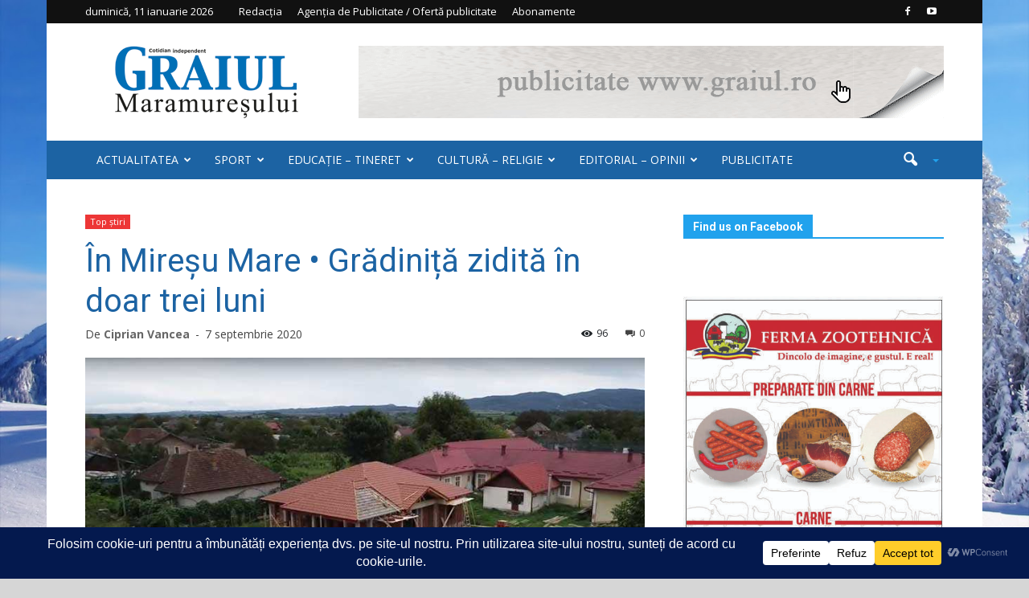

--- FILE ---
content_type: text/html; charset=UTF-8
request_url: https://www.graiul.ro/2020/09/07/in-miresu-mare-gradinita-zidita-in-doar-trei-luni/
body_size: 67170
content:
<!doctype html >
<!--[if IE 8]>    <html class="ie8" lang="en"> <![endif]-->
<!--[if IE 9]>    <html class="ie9" lang="en"> <![endif]-->
<!--[if gt IE 8]><!--> <html lang="ro-RO"> <!--<![endif]-->
<head>
    <title>În Mireșu Mare • Grădiniță zidită în doar trei luni - Graiul Maramureșului</title>
    <meta charset="UTF-8" />
    <meta http-equiv="Content-Type" content="text/html; charset=UTF-8">
    <meta name="viewport" content="width=device-width, initial-scale=1.0">
    <link rel="pingback" href="" />
    		    <!-- PVC Template -->
    <script type="text/template" id="pvc-stats-view-template">
    <i class="pvc-stats-icon medium" aria-hidden="true"><svg aria-hidden="true" focusable="false" data-prefix="far" data-icon="chart-bar" role="img" xmlns="http://www.w3.org/2000/svg" viewBox="0 0 512 512" class="svg-inline--fa fa-chart-bar fa-w-16 fa-2x"><path fill="currentColor" d="M396.8 352h22.4c6.4 0 12.8-6.4 12.8-12.8V108.8c0-6.4-6.4-12.8-12.8-12.8h-22.4c-6.4 0-12.8 6.4-12.8 12.8v230.4c0 6.4 6.4 12.8 12.8 12.8zm-192 0h22.4c6.4 0 12.8-6.4 12.8-12.8V140.8c0-6.4-6.4-12.8-12.8-12.8h-22.4c-6.4 0-12.8 6.4-12.8 12.8v198.4c0 6.4 6.4 12.8 12.8 12.8zm96 0h22.4c6.4 0 12.8-6.4 12.8-12.8V204.8c0-6.4-6.4-12.8-12.8-12.8h-22.4c-6.4 0-12.8 6.4-12.8 12.8v134.4c0 6.4 6.4 12.8 12.8 12.8zM496 400H48V80c0-8.84-7.16-16-16-16H16C7.16 64 0 71.16 0 80v336c0 17.67 14.33 32 32 32h464c8.84 0 16-7.16 16-16v-16c0-8.84-7.16-16-16-16zm-387.2-48h22.4c6.4 0 12.8-6.4 12.8-12.8v-70.4c0-6.4-6.4-12.8-12.8-12.8h-22.4c-6.4 0-12.8 6.4-12.8 12.8v70.4c0 6.4 6.4 12.8 12.8 12.8z" class=""></path></svg></i>
	 <%= total_view %> total views	<% if ( today_view > 0 ) { %>
		<span class="views_today">,  <%= today_view %> views today</span>
	<% } %>
	</span>
	</script>
		    <meta name='robots' content='index, follow, max-image-preview:large, max-snippet:-1, max-video-preview:-1' />
<meta property="og:image" content="https://www.graiul.ro/wp-content/uploads/2020/09/gradinita-mires.jpg" /><meta name="author" content="Ciprian Vancea">
<link rel="icon" type="image/png" href="https://www.graiul.ro/wp-content/uploads/2015/08/G.jpg">
	<!-- This site is optimized with the Yoast SEO plugin v26.6 - https://yoast.com/wordpress/plugins/seo/ -->
	<link rel="canonical" href="https://www.graiul.ro/2020/09/07/in-miresu-mare-gradinita-zidita-in-doar-trei-luni/" />
	<meta property="og:locale" content="ro_RO" />
	<meta property="og:type" content="article" />
	<meta property="og:title" content="În Mireșu Mare • Grădiniță zidită în doar trei luni - Graiul Maramureșului" />
	<meta property="og:description" content="Construcția grădiniței din Mireșu Mare a intrat în linie dreaptă. Astfel, clădirea grădiniței, care va găzdui două săli de grupă, este aproape finalizată, deși execuția efectivă a început doar în urmă cu trei luni. Valoarea totală a proiectului este de 993.000 lei, din care 750.000 lei provin din fonduri europene. După ce primăria a obținut" />
	<meta property="og:url" content="https://www.graiul.ro/2020/09/07/in-miresu-mare-gradinita-zidita-in-doar-trei-luni/" />
	<meta property="og:site_name" content="Graiul Maramureșului" />
	<meta property="article:published_time" content="2020-09-07T04:49:12+00:00" />
	<meta property="og:image" content="https://www.graiul.ro/wp-content/uploads/2020/09/gradinita-mires.jpg" />
	<meta property="og:image:width" content="800" />
	<meta property="og:image:height" content="450" />
	<meta property="og:image:type" content="image/jpeg" />
	<meta name="author" content="Ciprian Vancea" />
	<meta name="twitter:card" content="summary_large_image" />
	<meta name="twitter:label1" content="Scris de" />
	<meta name="twitter:data1" content="Ciprian Vancea" />
	<meta name="twitter:label2" content="Timp estimat pentru citire" />
	<meta name="twitter:data2" content="1 minut" />
	<script type="application/ld+json" class="yoast-schema-graph">{"@context":"https://schema.org","@graph":[{"@type":"WebPage","@id":"https://www.graiul.ro/2020/09/07/in-miresu-mare-gradinita-zidita-in-doar-trei-luni/","url":"https://www.graiul.ro/2020/09/07/in-miresu-mare-gradinita-zidita-in-doar-trei-luni/","name":"În Mireșu Mare • Grădiniță zidită în doar trei luni - Graiul Maramureșului","isPartOf":{"@id":"https://www.graiul.ro/#website"},"primaryImageOfPage":{"@id":"https://www.graiul.ro/2020/09/07/in-miresu-mare-gradinita-zidita-in-doar-trei-luni/#primaryimage"},"image":{"@id":"https://www.graiul.ro/2020/09/07/in-miresu-mare-gradinita-zidita-in-doar-trei-luni/#primaryimage"},"thumbnailUrl":"https://www.graiul.ro/wp-content/uploads/2020/09/gradinita-mires.jpg","datePublished":"2020-09-07T04:49:12+00:00","author":{"@id":"https://www.graiul.ro/#/schema/person/df8cb4c89d030acbd3c8eeec8416cbac"},"breadcrumb":{"@id":"https://www.graiul.ro/2020/09/07/in-miresu-mare-gradinita-zidita-in-doar-trei-luni/#breadcrumb"},"inLanguage":"ro-RO","potentialAction":[{"@type":"ReadAction","target":["https://www.graiul.ro/2020/09/07/in-miresu-mare-gradinita-zidita-in-doar-trei-luni/"]}]},{"@type":"ImageObject","inLanguage":"ro-RO","@id":"https://www.graiul.ro/2020/09/07/in-miresu-mare-gradinita-zidita-in-doar-trei-luni/#primaryimage","url":"https://www.graiul.ro/wp-content/uploads/2020/09/gradinita-mires.jpg","contentUrl":"https://www.graiul.ro/wp-content/uploads/2020/09/gradinita-mires.jpg","width":800,"height":450},{"@type":"BreadcrumbList","@id":"https://www.graiul.ro/2020/09/07/in-miresu-mare-gradinita-zidita-in-doar-trei-luni/#breadcrumb","itemListElement":[{"@type":"ListItem","position":1,"name":"Acasă","item":"https://www.graiul.ro/"},{"@type":"ListItem","position":2,"name":"În Mireșu Mare • Grădiniță zidită în doar trei luni"}]},{"@type":"WebSite","@id":"https://www.graiul.ro/#website","url":"https://www.graiul.ro/","name":"Graiul Maramureșului","description":"Cotidian independent al județului Maramureș","potentialAction":[{"@type":"SearchAction","target":{"@type":"EntryPoint","urlTemplate":"https://www.graiul.ro/?s={search_term_string}"},"query-input":{"@type":"PropertyValueSpecification","valueRequired":true,"valueName":"search_term_string"}}],"inLanguage":"ro-RO"},{"@type":"Person","@id":"https://www.graiul.ro/#/schema/person/df8cb4c89d030acbd3c8eeec8416cbac","name":"Ciprian Vancea","url":"https://www.graiul.ro/author/ciprian-vancea/"}]}</script>
	<!-- / Yoast SEO plugin. -->


<link rel='dns-prefetch' href='//cdn.jsdelivr.net' />
<link rel='dns-prefetch' href='//use.fontawesome.com' />
<link rel='dns-prefetch' href='//fonts.googleapis.com' />
<link rel="alternate" type="application/rss+xml" title="Graiul Maramureșului &raquo; Flux" href="https://www.graiul.ro/feed/" />
<link rel="alternate" type="application/rss+xml" title="Graiul Maramureșului &raquo; Flux comentarii" href="https://www.graiul.ro/comments/feed/" />
<link rel="alternate" type="application/rss+xml" title="Flux comentarii Graiul Maramureșului &raquo; În Mireșu Mare • Grădiniță zidită în doar trei luni" href="https://www.graiul.ro/2020/09/07/in-miresu-mare-gradinita-zidita-in-doar-trei-luni/feed/" />
<link rel="alternate" title="oEmbed (JSON)" type="application/json+oembed" href="https://www.graiul.ro/wp-json/oembed/1.0/embed?url=https%3A%2F%2Fwww.graiul.ro%2F2020%2F09%2F07%2Fin-miresu-mare-gradinita-zidita-in-doar-trei-luni%2F" />
<link rel="alternate" title="oEmbed (XML)" type="text/xml+oembed" href="https://www.graiul.ro/wp-json/oembed/1.0/embed?url=https%3A%2F%2Fwww.graiul.ro%2F2020%2F09%2F07%2Fin-miresu-mare-gradinita-zidita-in-doar-trei-luni%2F&#038;format=xml" />
		<!-- This site uses the Google Analytics by ExactMetrics plugin v8.11.1 - Using Analytics tracking - https://www.exactmetrics.com/ -->
							<script src="//www.googletagmanager.com/gtag/js?id=G-6V4KQ5TL0T"  data-cfasync="false" data-wpfc-render="false" type="text/javascript" async></script>
			<script data-cfasync="false" data-wpfc-render="false" type="text/javascript">
				var em_version = '8.11.1';
				var em_track_user = true;
				var em_no_track_reason = '';
								var ExactMetricsDefaultLocations = {"page_location":"https:\/\/www.graiul.ro\/2020\/09\/07\/in-miresu-mare-gradinita-zidita-in-doar-trei-luni\/"};
								if ( typeof ExactMetricsPrivacyGuardFilter === 'function' ) {
					var ExactMetricsLocations = (typeof ExactMetricsExcludeQuery === 'object') ? ExactMetricsPrivacyGuardFilter( ExactMetricsExcludeQuery ) : ExactMetricsPrivacyGuardFilter( ExactMetricsDefaultLocations );
				} else {
					var ExactMetricsLocations = (typeof ExactMetricsExcludeQuery === 'object') ? ExactMetricsExcludeQuery : ExactMetricsDefaultLocations;
				}

								var disableStrs = [
										'ga-disable-G-6V4KQ5TL0T',
									];

				/* Function to detect opted out users */
				function __gtagTrackerIsOptedOut() {
					for (var index = 0; index < disableStrs.length; index++) {
						if (document.cookie.indexOf(disableStrs[index] + '=true') > -1) {
							return true;
						}
					}

					return false;
				}

				/* Disable tracking if the opt-out cookie exists. */
				if (__gtagTrackerIsOptedOut()) {
					for (var index = 0; index < disableStrs.length; index++) {
						window[disableStrs[index]] = true;
					}
				}

				/* Opt-out function */
				function __gtagTrackerOptout() {
					for (var index = 0; index < disableStrs.length; index++) {
						document.cookie = disableStrs[index] + '=true; expires=Thu, 31 Dec 2099 23:59:59 UTC; path=/';
						window[disableStrs[index]] = true;
					}
				}

				if ('undefined' === typeof gaOptout) {
					function gaOptout() {
						__gtagTrackerOptout();
					}
				}
								window.dataLayer = window.dataLayer || [];

				window.ExactMetricsDualTracker = {
					helpers: {},
					trackers: {},
				};
				if (em_track_user) {
					function __gtagDataLayer() {
						dataLayer.push(arguments);
					}

					function __gtagTracker(type, name, parameters) {
						if (!parameters) {
							parameters = {};
						}

						if (parameters.send_to) {
							__gtagDataLayer.apply(null, arguments);
							return;
						}

						if (type === 'event') {
														parameters.send_to = exactmetrics_frontend.v4_id;
							var hookName = name;
							if (typeof parameters['event_category'] !== 'undefined') {
								hookName = parameters['event_category'] + ':' + name;
							}

							if (typeof ExactMetricsDualTracker.trackers[hookName] !== 'undefined') {
								ExactMetricsDualTracker.trackers[hookName](parameters);
							} else {
								__gtagDataLayer('event', name, parameters);
							}
							
						} else {
							__gtagDataLayer.apply(null, arguments);
						}
					}

					__gtagTracker('js', new Date());
					__gtagTracker('set', {
						'developer_id.dNDMyYj': true,
											});
					if ( ExactMetricsLocations.page_location ) {
						__gtagTracker('set', ExactMetricsLocations);
					}
										__gtagTracker('config', 'G-6V4KQ5TL0T', {"forceSSL":"true"} );
										window.gtag = __gtagTracker;										(function () {
						/* https://developers.google.com/analytics/devguides/collection/analyticsjs/ */
						/* ga and __gaTracker compatibility shim. */
						var noopfn = function () {
							return null;
						};
						var newtracker = function () {
							return new Tracker();
						};
						var Tracker = function () {
							return null;
						};
						var p = Tracker.prototype;
						p.get = noopfn;
						p.set = noopfn;
						p.send = function () {
							var args = Array.prototype.slice.call(arguments);
							args.unshift('send');
							__gaTracker.apply(null, args);
						};
						var __gaTracker = function () {
							var len = arguments.length;
							if (len === 0) {
								return;
							}
							var f = arguments[len - 1];
							if (typeof f !== 'object' || f === null || typeof f.hitCallback !== 'function') {
								if ('send' === arguments[0]) {
									var hitConverted, hitObject = false, action;
									if ('event' === arguments[1]) {
										if ('undefined' !== typeof arguments[3]) {
											hitObject = {
												'eventAction': arguments[3],
												'eventCategory': arguments[2],
												'eventLabel': arguments[4],
												'value': arguments[5] ? arguments[5] : 1,
											}
										}
									}
									if ('pageview' === arguments[1]) {
										if ('undefined' !== typeof arguments[2]) {
											hitObject = {
												'eventAction': 'page_view',
												'page_path': arguments[2],
											}
										}
									}
									if (typeof arguments[2] === 'object') {
										hitObject = arguments[2];
									}
									if (typeof arguments[5] === 'object') {
										Object.assign(hitObject, arguments[5]);
									}
									if ('undefined' !== typeof arguments[1].hitType) {
										hitObject = arguments[1];
										if ('pageview' === hitObject.hitType) {
											hitObject.eventAction = 'page_view';
										}
									}
									if (hitObject) {
										action = 'timing' === arguments[1].hitType ? 'timing_complete' : hitObject.eventAction;
										hitConverted = mapArgs(hitObject);
										__gtagTracker('event', action, hitConverted);
									}
								}
								return;
							}

							function mapArgs(args) {
								var arg, hit = {};
								var gaMap = {
									'eventCategory': 'event_category',
									'eventAction': 'event_action',
									'eventLabel': 'event_label',
									'eventValue': 'event_value',
									'nonInteraction': 'non_interaction',
									'timingCategory': 'event_category',
									'timingVar': 'name',
									'timingValue': 'value',
									'timingLabel': 'event_label',
									'page': 'page_path',
									'location': 'page_location',
									'title': 'page_title',
									'referrer' : 'page_referrer',
								};
								for (arg in args) {
																		if (!(!args.hasOwnProperty(arg) || !gaMap.hasOwnProperty(arg))) {
										hit[gaMap[arg]] = args[arg];
									} else {
										hit[arg] = args[arg];
									}
								}
								return hit;
							}

							try {
								f.hitCallback();
							} catch (ex) {
							}
						};
						__gaTracker.create = newtracker;
						__gaTracker.getByName = newtracker;
						__gaTracker.getAll = function () {
							return [];
						};
						__gaTracker.remove = noopfn;
						__gaTracker.loaded = true;
						window['__gaTracker'] = __gaTracker;
					})();
									} else {
										console.log("");
					(function () {
						function __gtagTracker() {
							return null;
						}

						window['__gtagTracker'] = __gtagTracker;
						window['gtag'] = __gtagTracker;
					})();
									}
			</script>
							<!-- / Google Analytics by ExactMetrics -->
		<link rel='stylesheet' id='bootstrap_css-css' href='https://cdn.jsdelivr.net/npm/bootstrap@5.1.3/dist/css/bootstrap.min.css?ver=afb0703a3280b533cd618c4a975f102b' type='text/css' media='all' />
<style id='wp-img-auto-sizes-contain-inline-css' type='text/css'>
img:is([sizes=auto i],[sizes^="auto," i]){contain-intrinsic-size:3000px 1500px}
/*# sourceURL=wp-img-auto-sizes-contain-inline-css */
</style>

<link rel='stylesheet' id='archives-cal-classiclight-css' href='https://www.graiul.ro/wp-content/cache/autoptimize/css/autoptimize_single_013413e4e0e180eb7a526480a8360828.css?ver=1.0.15' type='text/css' media='all' />
<link rel='stylesheet' id='a3-pvc-style-css' href='https://www.graiul.ro/wp-content/cache/autoptimize/css/autoptimize_single_14f6cd170be607182347df700511d6e3.css?ver=2.8.7' type='text/css' media='all' />
<link rel='stylesheet' id='rs-plugin-settings-css' href='https://www.graiul.ro/wp-content/cache/autoptimize/css/autoptimize_single_ffa119bf493b223d825e2218804e4c22.css?ver=4.6.92' type='text/css' media='all' />
<style id='rs-plugin-settings-inline-css' type='text/css'>
.tp-caption a{color:#ff7302;text-shadow:none;-webkit-transition:all 0.2s ease-out;-moz-transition:all 0.2s ease-out;-o-transition:all 0.2s ease-out;-ms-transition:all 0.2s ease-out}.tp-caption a:hover{color:#ffa902}
/*# sourceURL=rs-plugin-settings-inline-css */
</style>
<link rel='stylesheet' id='weather-forecast-widget-css' href='https://www.graiul.ro/wp-content/cache/autoptimize/css/autoptimize_single_821baf1e23652656743f20df46e881a1.css?ver=1.1.7' type='text/css' media='all' />
<link rel='stylesheet' id='wfw_template_1_css-css' href='https://www.graiul.ro/wp-content/cache/autoptimize/css/autoptimize_single_fe152b9c46fd5967f1a81da2035d2a83.css?ver=1.1.7' type='text/css' media='all' />
<link rel='stylesheet' id='wfw_template_2_css-css' href='https://www.graiul.ro/wp-content/cache/autoptimize/css/autoptimize_single_736e502f888099becee6e30ecad80734.css?ver=1.1.7' type='text/css' media='all' />
<link rel='stylesheet' id='weather-icons-css' href='https://www.graiul.ro/wp-content/plugins/weather-forecast-widget/public/css/weather-icons/weather-icons.min.css?ver=1.1.7' type='text/css' media='all' />
<link rel='stylesheet' id='fontawesome_5_css-css' href='//use.fontawesome.com/releases/v5.3.0/css/all.css?ver=5.3.0' type='text/css' media='all' />
<link rel='stylesheet' id='ppress-frontend-css' href='https://www.graiul.ro/wp-content/cache/autoptimize/css/autoptimize_single_2d333a1be6abbbd8cf1488fb731b25cd.css?ver=4.16.8' type='text/css' media='all' />
<link rel='stylesheet' id='ppress-flatpickr-css' href='https://www.graiul.ro/wp-content/plugins/wp-user-avatar/assets/flatpickr/flatpickr.min.css?ver=4.16.8' type='text/css' media='all' />
<link rel='stylesheet' id='ppress-select2-css' href='https://www.graiul.ro/wp-content/plugins/wp-user-avatar/assets/select2/select2.min.css?ver=afb0703a3280b533cd618c4a975f102b' type='text/css' media='all' />
<link rel='stylesheet' id='google_font_open_sans-css' href='https://fonts.googleapis.com/css?family=Open+Sans%3A300italic%2C400italic%2C600italic%2C400%2C600%2C700&#038;ver=afb0703a3280b533cd618c4a975f102b' type='text/css' media='all' />
<link rel='stylesheet' id='google_font_roboto-css' href='https://fonts.googleapis.com/css?family=Roboto%3A500%2C400italic%2C700%2C500italic%2C400&#038;ver=afb0703a3280b533cd618c4a975f102b' type='text/css' media='all' />
<link rel='stylesheet' id='a3pvc-css' href='//www.graiul.ro/wp-content/uploads/sass/pvc.min.css?ver=1501614935' type='text/css' media='all' />
<link rel='stylesheet' id='js_composer_front-css' href='https://www.graiul.ro/wp-content/cache/autoptimize/css/autoptimize_single_3fc4ad87bd88857742cb2e9fd5b52e06.css?ver=4.5.3' type='text/css' media='all' />
<link rel='stylesheet' id='td-theme-css' href='https://www.graiul.ro/wp-content/cache/autoptimize/css/autoptimize_single_4c3949c5aa2ddec7ca5b3d3569847f7f.css?ver=6.1' type='text/css' media='all' />
<script defer type="text/javascript" src="https://www.graiul.ro/wp-content/cache/autoptimize/js/autoptimize_single_f144d748a0acac7ee1396ae0f5ee30ea.js?ver=1768086082" id="exactmetrics-frontend-script-js" data-wp-strategy="async"></script>
<script data-cfasync="false" data-wpfc-render="false" type="text/javascript" id='exactmetrics-frontend-script-js-extra'>/* <![CDATA[ */
var exactmetrics_frontend = {"js_events_tracking":"true","download_extensions":"zip,mp3,mpeg,pdf,docx,pptx,xlsx,rar","inbound_paths":"[{\"path\":\"\\\/go\\\/\",\"label\":\"affiliate\"},{\"path\":\"\\\/recommend\\\/\",\"label\":\"affiliate\"}]","home_url":"https:\/\/www.graiul.ro","hash_tracking":"false","v4_id":"G-6V4KQ5TL0T"};/* ]]> */
</script>
<script type="text/javascript" src="https://www.graiul.ro/wp-includes/js/jquery/jquery.js?ver=3.7.1" id="jquery-core-js"></script>
<script type="text/javascript" src="https://www.graiul.ro/wp-includes/js/jquery/jquery-migrate.js?ver=3.4.1" id="jquery-migrate-js"></script>
<script defer type="text/javascript" src="https://www.graiul.ro/wp-content/cache/autoptimize/js/autoptimize_single_40536ba4bd0386ddd1321f173ee79c1b.js?ver=1.0.15" id="jquery-arcw-js"></script>
<script defer type="text/javascript" src="https://www.graiul.ro/wp-includes/js/underscore.min.js?ver=1.13.7" id="underscore-js"></script>
<script defer type="text/javascript" src="https://www.graiul.ro/wp-includes/js/backbone.min.js?ver=1.6.0" id="backbone-js"></script>
<script defer id="a3-pvc-backbone-js-extra" src="[data-uri]"></script>
<script defer type="text/javascript" src="https://www.graiul.ro/wp-content/cache/autoptimize/js/autoptimize_single_852c7fb45ec2ac217030b87e04b9dffe.js?ver=2.8.7" id="a3-pvc-backbone-js"></script>
<script defer type="text/javascript" src="https://www.graiul.ro/wp-content/plugins/revslider/rs-plugin/js/jquery.themepunch.tools.min.js?ver=4.6.92" id="tp-tools-js"></script>
<script defer type="text/javascript" src="https://www.graiul.ro/wp-content/plugins/revslider/rs-plugin/js/jquery.themepunch.revolution.min.js?ver=4.6.92" id="revmin-js"></script>
<script defer type="text/javascript" src="https://www.graiul.ro/wp-content/cache/autoptimize/js/autoptimize_single_586e5c56701375ad84e2d013131c2dcd.js?ver=1.1.7" id="weather-forecast-widget-js"></script>
<script defer id="ajax-process-widget-js-extra" src="[data-uri]"></script>
<script defer type="text/javascript" src="https://www.graiul.ro/wp-content/cache/autoptimize/js/autoptimize_single_56335e0fe48f06f234eb06a93a8f9432.js?ver=1.1.7" id="ajax-process-widget-js"></script>
<script defer type="text/javascript" src="https://www.graiul.ro/wp-content/plugins/wp-user-avatar/assets/flatpickr/flatpickr.min.js?ver=4.16.8" id="ppress-flatpickr-js"></script>
<script defer type="text/javascript" src="https://www.graiul.ro/wp-content/plugins/wp-user-avatar/assets/select2/select2.min.js?ver=4.16.8" id="ppress-select2-js"></script>
<link rel="https://api.w.org/" href="https://www.graiul.ro/wp-json/" /><link rel="alternate" title="JSON" type="application/json" href="https://www.graiul.ro/wp-json/wp/v2/posts/130102" /><link rel='shortlink' href='https://www.graiul.ro/?p=130102' />
<style type="text/css">
.feedzy-rss-link-icon:after {
	content: url("https://www.graiul.ro/wp-content/plugins/feedzy-rss-feeds/img/external-link.png");
	margin-left: 3px;
}
</style>
				<script defer src="[data-uri]"></script>
		<!--[if lt IE 9]><script src="https://html5shim.googlecode.com/svn/trunk/html5.js"></script><![endif]-->
    <style type="text/css">.recentcomments a{display:inline !important;padding:0 !important;margin:0 !important;}</style><meta name="generator" content="Powered by Visual Composer - drag and drop page builder for WordPress."/>
<!--[if IE 8]><link rel="stylesheet" type="text/css" href="https://www.graiul.ro/wp-content/plugins/js_composer/assets/css/vc-ie8.css" media="screen"><![endif]-->
<!-- JS generated by theme -->

<script defer src="[data-uri]"></script>


<!-- Header style compiled by theme -->

<style>
    

body {
	background-color:#d6d6d6;
}
.td-header-wrap .black-menu .sf-menu > .current-menu-item > a,
    .td-header-wrap .black-menu .sf-menu > .current-menu-ancestor > a,
    .td-header-wrap .black-menu .sf-menu > .current-category-ancestor > a,
    .td-header-wrap .black-menu .sf-menu > li > a:hover,
    .td-header-wrap .black-menu .sf-menu > .sfHover > a,
    .td-header-style-12 .td-header-menu-wrap-full,
    .sf-menu > .current-menu-item > a:after,
    .sf-menu > .current-menu-ancestor > a:after,
    .sf-menu > .current-category-ancestor > a:after,
    .sf-menu > li:hover > a:after,
    .sf-menu > .sfHover > a:after,
    .sf-menu ul .td-menu-item > a:hover,
    .sf-menu ul .sfHover > a,
    .sf-menu ul .current-menu-ancestor > a,
    .sf-menu ul .current-category-ancestor > a,
    .sf-menu ul .current-menu-item > a,
    .td-header-style-12 .td-affix,
    .header-search-wrap .td-drop-down-search:after,
    .header-search-wrap .td-drop-down-search .btn:hover,
    input[type=submit]:hover,
    .td-read-more a,
    .td-post-category:hover,
    .td-grid-style-1.td-hover-1 .td-big-grid-post:hover .td-post-category,
    .td-grid-style-5.td-hover-1 .td-big-grid-post:hover .td-post-category,
    .td_top_authors .td-active .td-author-post-count,
    .td_top_authors .td-active .td-author-comments-count,
    .td_top_authors .td_mod_wrap:hover .td-author-post-count,
    .td_top_authors .td_mod_wrap:hover .td-author-comments-count,
    .td-404-sub-sub-title a:hover,
    .td-search-form-widget .wpb_button:hover,
    .td-rating-bar-wrap div,
    .td_category_template_3 .td-current-sub-category,
    .td-login-wrap .btn,
    .td_display_err,
    .td_display_msg_ok,
    .dropcap,
    .td_wrapper_video_playlist .td_video_controls_playlist_wrapper,
    .wpb_default,
    .wpb_default:hover,
    .td-left-smart-list:hover,
    .td-right-smart-list:hover,
    .woocommerce-checkout .woocommerce input.button:hover,
    .woocommerce-page .woocommerce a.button:hover,
    .woocommerce-account div.woocommerce .button:hover,
    #bbpress-forums button:hover,
    .bbp_widget_login .button:hover,
    .td-footer-wrapper .td-post-category,
    .td-footer-wrapper .widget_product_search input[type="submit"]:hover,
    .woocommerce .product a.button:hover,
    .woocommerce .product #respond input#submit:hover,
    .woocommerce .checkout input#place_order:hover,
    .woocommerce .woocommerce.widget .button:hover,
    .single-product .product .summary .cart .button:hover,
    .woocommerce-cart .woocommerce table.cart .button:hover,
    .woocommerce-cart .woocommerce .shipping-calculator-form .button:hover,
    .td-next-prev-wrap a:hover,
    .td-load-more-wrap a:hover,
    .td-post-small-box a:hover,
    .page-nav .current,
    .page-nav:first-child > div,
    .td_category_template_8 .td-category-header .td-category a.td-current-sub-category,
    .td_category_template_4 .td-category-siblings .td-category a:hover,
    #bbpress-forums .bbp-pagination .current,
    #bbpress-forums #bbp-single-user-details #bbp-user-navigation li.current a,
    .td-theme-slider:hover .slide-meta-cat a,
    a.vc_btn-black:hover,
    .td-trending-now-wrapper:hover .td-trending-now-title,
    .td-scroll-up-visible,
    .td-mobile-close a {
        background-color: #21a2ed;
    }

    .woocommerce .woocommerce-message .button:hover,
    .woocommerce .woocommerce-error .button:hover,
    .woocommerce .woocommerce-info .button:hover {
        background-color: #21a2ed !important;
    }

    .woocommerce .product .onsale,
    .woocommerce.widget .ui-slider .ui-slider-handle {
        background: none #21a2ed;
    }

    .woocommerce.widget.widget_layered_nav_filters ul li a {
        background: none repeat scroll 0 0 #21a2ed !important;
    }

    a,
    cite a:hover,
    .td_mega_menu_sub_cats .cur-sub-cat,
    .td-mega-span h3 a:hover,
    .td_mod_mega_menu:hover .entry-title a,
    .header-search-wrap .result-msg a:hover,
    .top-header-menu li a:hover,
    .top-header-menu .current-menu-item > a,
    .top-header-menu .current-menu-ancestor > a,
    .top-header-menu .current-category-ancestor > a,
    .td-social-icon-wrap > a:hover,
    .td-header-sp-top-widget .td-social-icon-wrap a:hover,
    .td-page-content blockquote p,
    .td-post-content blockquote p,
    .mce-content-body blockquote p,
    .comment-content blockquote p,
    .wpb_text_column blockquote p,
    .td_block_text_with_title blockquote p,
    .td_module_wrap:hover .entry-title a,
    .td-subcat-filter .td-subcat-list a:hover,
    .td-subcat-filter .td-subcat-dropdown a:hover,
    .td_quote_on_blocks,
    .dropcap2,
    .dropcap3,
    .td_top_authors .td-active .td-authors-name a,
    .td_top_authors .td_mod_wrap:hover .td-authors-name a,
    .td-post-next-prev-content a:hover,
    .author-box-wrap .td-author-social a:hover,
    .td-author-name a:hover,
    .td-author-url a:hover,
    .td_mod_related_posts:hover h3 > a,
    .td-post-template-11 .td-related-title .td-related-left:hover,
    .td-post-template-11 .td-related-title .td-related-right:hover,
    .td-post-template-11 .td-related-title .td-cur-simple-item,
    .td-post-template-11 .td_block_related_posts .td-next-prev-wrap a:hover,
    .comment-reply-link:hover,
    .logged-in-as a:hover,
    #cancel-comment-reply-link:hover,
    .td-search-query,
    .td-category-header .td-pulldown-category-filter-link:hover,
    .td-category-siblings .td-subcat-dropdown a:hover,
    .td-category-siblings .td-subcat-dropdown a.td-current-sub-category,
    .td-login-wrap .td-login-info-text a:hover,
    .widget a:hover,
    .widget_calendar tfoot a:hover,
    .woocommerce a.added_to_cart:hover,
    #bbpress-forums li.bbp-header .bbp-reply-content span a:hover,
    #bbpress-forums .bbp-forum-freshness a:hover,
    #bbpress-forums .bbp-topic-freshness a:hover,
    #bbpress-forums .bbp-forums-list li a:hover,
    #bbpress-forums .bbp-forum-title:hover,
    #bbpress-forums .bbp-topic-permalink:hover,
    #bbpress-forums .bbp-topic-started-by a:hover,
    #bbpress-forums .bbp-topic-started-in a:hover,
    #bbpress-forums .bbp-body .super-sticky li.bbp-topic-title .bbp-topic-permalink,
    #bbpress-forums .bbp-body .sticky li.bbp-topic-title .bbp-topic-permalink,
    .widget_display_replies .bbp-author-name,
    .widget_display_topics .bbp-author-name,
    .footer-email-wrap a,
    .td-subfooter-menu li a:hover,
    .footer-social-wrap a:hover,
    a.vc_btn-black:hover,
    .td-mobile-content li a:hover{
        color: #21a2ed;
    }

    .td_login_tab_focus,
    a.vc_btn-black.vc_btn_square_outlined:hover,
    a.vc_btn-black.vc_btn_outlined:hover {
        color: #21a2ed !important;
    }

    .td-next-prev-wrap a:hover,
    .td-load-more-wrap a:hover,
    .td-post-small-box a:hover,
    .page-nav .current,
    .page-nav:first-child > div,
    .td_category_template_8 .td-category-header .td-category a.td-current-sub-category,
    .td_category_template_4 .td-category-siblings .td-category a:hover,
    #bbpress-forums .bbp-pagination .current,
    .td-login-panel-title,
    .post .td_quote_box,
    .page .td_quote_box,
    a.vc_btn-black:hover {
        border-color: #21a2ed;
    }

    .td_wrapper_video_playlist .td_video_currently_playing:after {
        border-color: #21a2ed !important;
    }

    .header-search-wrap .td-drop-down-search:before {
        border-color: transparent transparent #21a2ed transparent;
    }

    .block-title > span,
    .block-title > a,
    .block-title > label,
    .widgettitle,
    .widgettitle:after,
    .td-trending-now-title,
    .td-trending-now-wrapper:hover .td-trending-now-title,
    .wpb_tabs li.ui-tabs-active a,
    .wpb_tabs li:hover a,
    .td-related-title .td-cur-simple-item,
    .woocommerce .product .products h2,
    .td-subcat-filter .td-subcat-dropdown:hover .td-subcat-more {
    	background-color: #21a2ed;
    }
    .woocommerce div.product .woocommerce-tabs ul.tabs li.active {
    	background-color: #21a2ed !important;
    }
    .block-title,
    .td-related-title,
    .wpb_tabs .wpb_tabs_nav,
    .woocommerce div.product .woocommerce-tabs ul.tabs:before {
        border-color: #21a2ed;
    }
    .td_block_wrap .td-subcat-item .td-cur-simple-item {
	  color: #21a2ed;
	}


    
    .td-grid-style-4 .entry-title
    {
        background-color: rgba(33, 162, 237, 0.7);
    }

    
    .td-header-top-menu,
    .td-header-top-menu a,
    .td-header-wrap .td-header-top-menu-full .td-header-top-menu,
    .td-header-wrap .td-header-top-menu-full a,
    .td-header-style-8 .td-header-top-menu,
    .td-header-style-8 .td-header-top-menu a {
        color: #ffffff;
    }

    
    .top-header-menu .current-menu-item > a,
    .top-header-menu .current-menu-ancestor > a,
    .top-header-menu .current-category-ancestor > a,
    .top-header-menu li a:hover {
        color: #acb6bf;
    }

    
    .td-header-wrap .td-header-sp-top-widget .td-icon-font {
        color: #ffffff;
    }

    
    .td-header-wrap .td-header-sp-top-widget i.td-icon-font:hover {
        color: #b3babf;
    }


    
    .td-header-wrap .td-header-menu-wrap-full,
    .sf-menu > .current-menu-ancestor > a,
    .sf-menu > .current-category-ancestor > a,
    .td-header-menu-wrap.td-affix,
    .td-header-style-3 .td-header-main-menu,
    .td-header-style-3 .td-affix .td-header-main-menu,
    .td-header-style-4 .td-header-main-menu,
    .td-header-style-4 .td-affix .td-header-main-menu,
    .td-header-style-8 .td-header-menu-wrap.td-affix {
        background-color: #1c63a3;
    }


    .td-boxed-layout .td-header-style-3 .td-header-menu-wrap,
    .td-boxed-layout .td-header-style-4 .td-header-menu-wrap {
    	background-color: #1c63a3 !important;
    }


    @media (min-width: 1019px) {
        .td-header-style-1 .td-header-sp-recs,
        .td-header-style-1 .td-header-sp-logo {
            margin-bottom: 28px;
        }
    }

    @media (min-width: 768px) and (max-width: 1018px) {
        .td-header-style-1 .td-header-sp-recs,
        .td-header-style-1 .td-header-sp-logo {
            margin-bottom: 14px;
        }
    }

    .td-header-style-7 .td-header-top-menu {
        border-bottom: none;
    }


    
    .sf-menu ul .td-menu-item > a:hover,
    .sf-menu ul .sfHover > a,
    .sf-menu ul .current-menu-ancestor > a,
    .sf-menu ul .current-category-ancestor > a,
    .sf-menu ul .current-menu-item > a,
    .sf-menu > .current-menu-item > a:after,
    .sf-menu > .current-menu-ancestor > a:after,
    .sf-menu > .current-category-ancestor > a:after,
    .sf-menu > li:hover > a:after,
    .sf-menu > .sfHover > a:after,
    .td_block_mega_menu .td-next-prev-wrap a:hover,
    .td-mega-span .td-post-category:hover,
    .td-header-wrap .black-menu .sf-menu > li > a:hover,
    .td-header-wrap .black-menu .sf-menu > .current-menu-ancestor > a,
    .td-header-wrap .black-menu .sf-menu > .sfHover > a,
    .header-search-wrap .td-drop-down-search:after,
    .header-search-wrap .td-drop-down-search .btn:hover,
    .td-header-wrap .black-menu .sf-menu > .current-menu-item > a,
    .td-header-wrap .black-menu .sf-menu > .current-menu-ancestor > a,
    .td-header-wrap .black-menu .sf-menu > .current-category-ancestor > a,
    .td-mobile-close a {
        background-color: #1e73be;
    }


    .td_block_mega_menu .td-next-prev-wrap a:hover {
        border-color: #1e73be;
    }

    .header-search-wrap .td-drop-down-search:before {
        border-color: transparent transparent #1e73be transparent;
    }

    .td_mega_menu_sub_cats .cur-sub-cat,
    .td_mod_mega_menu:hover .entry-title a,
    .td-mobile-content li a:hover {
        color: #1e73be;
    }


    
    .td-header-wrap .td-header-menu-wrap .sf-menu > li > a,
    .td-header-wrap .header-search-wrap .td-icon-search {
        color: #ffffff;
    }

    
    .post .td-post-header .entry-title {
        color: #1c63a3;
    }

    
    .td-module-meta-info .td-post-author-name a {
    	color: #666666;
    }

    
    .td-post-content,
    .td-post-content p {
    	color: #212121;
    }

    
    .td-post-content h1,
    .td-post-content h2,
    .td-post-content h3,
    .td-post-content h4,
    .td-post-content h5,
    .td-post-content h6 {
    	color: #686868;
    }

    
    .post blockquote p,
    .page blockquote p {
    	color: #1e73be;
    }
    .post .td_quote_box,
    .page .td_quote_box {
        border-color: #1e73be;
    }


    
    .td-page-header h1,
    .woocommerce-page .page-title {
    	color: #1c63a3;
    }

    
    .td-page-content p,
    .td-page-content .td_block_text_with_title,
    .woocommerce-page .page-description > p {
    	color: #2b2b2b;
    }

    
    .td-page-content h1,
    .td-page-content h2,
    .td-page-content h3,
    .td-page-content h4,
    .td-page-content h5,
    .td-page-content h6 {
    	color: #707070;
    }

    .td-page-content .widgettitle {
        color: #fff;
    }




    
    .top-header-menu > li > a,
    .td-header-sp-top-menu .td_data_time {
        font-size:13px;
	
    }
    
    .sf-menu > .td-menu-item > a {
        font-size:14px;
	font-weight:normal;
	
    }
    
    .td_mod_mega_menu .item-details a {
        font-size:12px;
	
    }
    
    .block-title > span,
    .block-title > a,
    .widgettitle,
    .wpb_tabs li a,
    .td-related-title a,
    .woocommerce div.product .woocommerce-tabs ul.tabs li a,
    .woocommerce .product .products h2 {
        font-weight:bold;
	
    }
    
    .td-post-author-name a {
        font-size:13px;
	
    }
    
    .td-post-date .entry-date {
        font-size:13px;
	
    }
    
    .td-big-grid-meta .td-post-category,
    .td_module_wrap .td-post-category,
    .td-module-image .td-post-category {
        font-size:10px;
	
    }
    
    .td-subcat-filter .td-subcat-dropdown a,
    .td-subcat-filter .td-subcat-list a,
    .td-subcat-filter .td-subcat-dropdown span {
        font-size:14px;
	
    }
    
    .td-excerpt {
        font-size:16px;
	
    }


	
    .td-post-content p,
    .td-post-content {
        font-family:Tahoma, Verdana, Geneva;
	font-size:16px;
	
    }
    
    .post .td-category a {
        font-size:11px;
	
    }
    
    .post header .td-post-author-name,
    .post header .td-post-author-name a {
        font-size:14px;
	
    }
    
    .post header .td-post-date .entry-date {
        font-size:14px;
	
    }
    
    .post header .td-post-views span,
    .post header .td-post-comments {
        font-size:12px;
	
    }
</style>

<script>
  (function(i,s,o,g,r,a,m){i['GoogleAnalyticsObject']=r;i[r]=i[r]||function(){
  (i[r].q=i[r].q||[]).push(arguments)},i[r].l=1*new Date();a=s.createElement(o),
  m=s.getElementsByTagName(o)[0];a.async=1;a.src=g;m.parentNode.insertBefore(a,m)
  })(window,document,'script','//www.google-analytics.com/analytics.js','ga');

  ga('create', 'UA-65267027-1', 'auto');
  ga('send', 'pageview');

</script><noscript><style> .wpb_animate_when_almost_visible { opacity: 1; }</style></noscript></head>


<body class="wp-singular post-template-default single single-post postid-130102 single-format-standard wp-theme-Newspaper61 in-miresu-mare-gradinita-zidita-in-doar-trei-luni single_template_1 wpb-js-composer js-comp-ver-4.5.3 vc_responsive td-boxed-layout" itemscope="itemscope" itemtype="https://schema.org/WebPage">


<div class="td-scroll-up"><i class="td-icon-menu-up"></i></div>

<div id="td-outer-wrap">

    <div class="td-transition-content-and-menu td-mobile-nav-wrap">
        <div id="td-mobile-nav">
    <!-- mobile menu close -->
    <div class="td-mobile-close">
        <a href="#">ÎNCHIDEŢI</a>
        <div class="td-nav-triangle"></div>
    </div>

    <div class="td-mobile-content">
        <div class="menu-graiulmm-container"><ul id="menu-graiulmm" class=""><li id="menu-item-467" class="menu-item menu-item-type-taxonomy menu-item-object-category menu-item-first menu-item-has-children menu-item-467"><a href="https://www.graiul.ro/category/actualitatea/">Actualitatea</a>
<ul class="sub-menu">
	<li id="menu-item-0" class="menu-item-0"><a href="https://www.graiul.ro/category/actualitatea/agricultura/">Agricultură</a></li>
	<li class="menu-item-0"><a href="https://www.graiul.ro/category/actualitatea/economie/">Economie</a></li>
	<li class="menu-item-0"><a href="https://www.graiul.ro/category/actualitatea/ordinea/">Ordinea</a></li>
	<li class="menu-item-0"><a href="https://www.graiul.ro/category/actualitatea/politica/">Politică</a></li>
	<li class="menu-item-0"><a href="https://www.graiul.ro/category/actualitatea/sanatatea/">Sănătatea</a></li>
	<li class="menu-item-0"><a href="https://www.graiul.ro/category/actualitatea/social/">Social</a></li>
	<li class="menu-item-0"><a href="https://www.graiul.ro/category/actualitatea/timp-liber/">Timp liber</a></li>
</ul>
</li>
<li id="menu-item-436" class="menu-item menu-item-type-taxonomy menu-item-object-category menu-item-has-children menu-item-436"><a href="https://www.graiul.ro/category/sport/">Sport</a>
<ul class="sub-menu">
	<li class="menu-item-0"><a href="https://www.graiul.ro/category/sport/altele/">Alte sporturi</a></li>
	<li class="menu-item-0"><a href="https://www.graiul.ro/category/sport/fotbal/">Fotbal</a></li>
	<li class="menu-item-0"><a href="https://www.graiul.ro/category/sport/handbal/">Handbal</a></li>
	<li class="menu-item-0"><a href="https://www.graiul.ro/category/sport/rugby/">Rugby</a></li>
	<li class="menu-item-0"><a href="https://www.graiul.ro/category/sport/volei/">Volei</a></li>
</ul>
</li>
<li id="menu-item-936" class="menu-item menu-item-type-taxonomy menu-item-object-category menu-item-936"><a href="https://www.graiul.ro/category/educatie/">Educaţie &#8211; Tineret</a></li>
<li id="menu-item-426" class="menu-item menu-item-type-taxonomy menu-item-object-category menu-item-426"><a href="https://www.graiul.ro/category/cultura/">Cultură &#8211; Religie</a></li>
<li id="menu-item-431" class="menu-item menu-item-type-taxonomy menu-item-object-category menu-item-431"><a href="https://www.graiul.ro/category/opinii/">Editorial &#8211; Opinii</a></li>
<li id="menu-item-237609" class="menu-item menu-item-type-post_type menu-item-object-page menu-item-237609"><a href="https://www.graiul.ro/agentia-publicitate/">Publicitate</a></li>
</ul></div>    </div>
</div>    </div>

        <div class="td-transition-content-and-menu td-content-wrap">



<!--
Header style 3
-->

<div class="td-header-wrap td-header-style-3">

    <div class="td-header-top-menu-full">
        <div class="td-container td-header-row td-header-top-menu">
            
    <div class="top-bar-style-1">
        
<div class="td-header-sp-top-menu">

    <div class="td_data_time">duminică, 11 ianuarie 2026</div><div class="menu-top-container"><ul id="menu-graiul_top" class="top-header-menu"><li id="menu-item-546" class="menu-item menu-item-type-post_type menu-item-object-page menu-item-first td-menu-item td-normal-menu menu-item-546"><a href="https://www.graiul.ro/redactia/">Redacţia</a></li>
<li id="menu-item-545" class="menu-item menu-item-type-post_type menu-item-object-page td-menu-item td-normal-menu menu-item-545"><a href="https://www.graiul.ro/agentia-publicitate/">Agenţia de Publicitate / Ofertă publicitate</a></li>
<li id="menu-item-1317" class="menu-item menu-item-type-post_type menu-item-object-page td-menu-item td-normal-menu menu-item-1317"><a href="https://www.graiul.ro/abonamente/">Abonamente</a></li>
</ul></div></div>
        <div class="td-header-sp-top-widget">
    <span class="td-social-icon-wrap"><a target="_blank" href="https://www.facebook.com/graiulmm?fref=ts" title="Facebook"><i class="td-icon-font td-icon-facebook"></i></a></span><span class="td-social-icon-wrap"><a target="_blank" href="https://www.youtube.com/@GraiulMaramuresului" title="Youtube"><i class="td-icon-font td-icon-youtube"></i></a></span></div>
    </div>

        </div>
    </div>

    <div class="td-banner-wrap-full">
        <div class="td-container td-header-row td-header-header">
            <div class="td-header-sp-logo">
                    <a itemprop="url" href="https://www.graiul.ro/">
        <img class="td-retina-data" data-retina="/wp-content/uploads/2015/08/Graiul-Maramuresului.png" src="/wp-content/uploads/2015/08/Graiul-Maramuresului.png" alt="Graiul Maramureşului" title="Cotidian independent al Judeţului Maramureş"/>
    </a>
    <meta itemprop="name" content="Graiul Maramureșului">
            </div>
            <div class="td-header-sp-recs">
                <div class="td-header-rec-wrap">
    <div class="td-a-rec td-a-rec-id-header  td-rec-hide-on-tl td-rec-hide-on-tp td-rec-hide-on-p"><div class="td-all-devices">
<a href=https://www.graiul.ro/agentia-publicitate>
<img src="http://www.graiul.ro/banners/728x90ga.gif"/></a></div>
</div>
</div>            </div>
        </div>
    </div>

    <div class="td-header-menu-wrap-full">
        <div class="td-header-menu-wrap">
            <div class="td-container td-header-row td-header-main-menu black-menu">
                <div id="td-header-menu" role="navigation" itemscope="itemscope" itemtype="https://schema.org/SiteNavigationElement">
    <div id="td-top-mobile-toggle"><a href="#"><i class="td-icon-font td-icon-mobile"></i></a></div>
    <div class="td-main-menu-logo">
        			<a itemprop="url" href="https://www.graiul.ro/"><img src="/wp-content/uploads/2015/08/Graiul-Maramuresului_mobile.jpg" alt="Graiul Maramureşului" title="Cotidian independent al Judeţului Maramureş"/></a>
			<meta itemprop="name" content="Graiul Maramureșului">
		    </div>
    <div class="menu-graiulmm-container"><ul id="menu-graiulmm-1" class="sf-menu"><li class="menu-item menu-item-type-taxonomy menu-item-object-category menu-item-first td-menu-item td-mega-menu menu-item-467"><a href="https://www.graiul.ro/category/actualitatea/">Actualitatea</a>
<ul class="sub-menu">
	<li class="menu-item-0"><div class="td-container-border"><div class="td-mega-grid"><script defer src="[data-uri]"></script><div class="td_block_wrap td_block_mega_menu td_block_id_3016496135 td_uid_1_6962da424857c_rand  td_with_ajax_pagination td-pb-border-top"><div class="td_mega_menu_sub_cats"><div class="block-mega-child-cats"><a class="cur-sub-cat mega-menu-sub-cat-td_uid_1_6962da424857c" id="td_uid_2_6962da4262c9f" data-td_block_id="td_uid_1_6962da424857c" data-td_filter_value="" href="https://www.graiul.ro/category/actualitatea/">Toate</a><a class="mega-menu-sub-cat-td_uid_1_6962da424857c"  id="td_uid_3_6962da4262cc9" data-td_block_id="td_uid_1_6962da424857c" data-td_filter_value="82" href="https://www.graiul.ro/category/actualitatea/agricultura/">Agricultură</a><a class="mega-menu-sub-cat-td_uid_1_6962da424857c"  id="td_uid_4_6962da4262cde" data-td_block_id="td_uid_1_6962da424857c" data-td_filter_value="44" href="https://www.graiul.ro/category/actualitatea/economie/">Economie</a><a class="mega-menu-sub-cat-td_uid_1_6962da424857c"  id="td_uid_5_6962da4262cee" data-td_block_id="td_uid_1_6962da424857c" data-td_filter_value="72" href="https://www.graiul.ro/category/actualitatea/ordinea/">Ordinea</a><a class="mega-menu-sub-cat-td_uid_1_6962da424857c"  id="td_uid_6_6962da4262cfe" data-td_block_id="td_uid_1_6962da424857c" data-td_filter_value="68" href="https://www.graiul.ro/category/actualitatea/politica/">Politică</a><a class="mega-menu-sub-cat-td_uid_1_6962da424857c"  id="td_uid_7_6962da4262d0c" data-td_block_id="td_uid_1_6962da424857c" data-td_filter_value="47" href="https://www.graiul.ro/category/actualitatea/sanatatea/">Sănătatea</a><a class="mega-menu-sub-cat-td_uid_1_6962da424857c"  id="td_uid_8_6962da4262d1a" data-td_block_id="td_uid_1_6962da424857c" data-td_filter_value="69" href="https://www.graiul.ro/category/actualitatea/social/">Social</a><a class="mega-menu-sub-cat-td_uid_1_6962da424857c"  id="td_uid_9_6962da4262d28" data-td_block_id="td_uid_1_6962da424857c" data-td_filter_value="71" href="https://www.graiul.ro/category/actualitatea/timp-liber/">Timp liber</a></div></div><div id=td_uid_1_6962da424857c class="td_block_inner"><div class="td-mega-row"><div class="td-mega-span">
        <div class="td_module_mega_menu td_mod_mega_menu">
            <div class="td-module-image">
                <div class="td-module-thumb"><a href="https://www.graiul.ro/2026/01/10/se-arata-an-greu-pentru-primaria-moisei/" rel="bookmark" title="Se arată an greu pentru Primăria Moisei"><img width="218" height="150" itemprop="image" class="entry-thumb" src="https://www.graiul.ro/wp-content/uploads/2026/01/primaria-moisei-218x150.jpg" alt="" title="Se arată an greu pentru Primăria Moisei"/></a></div>                <a href="https://www.graiul.ro/category/actualitatea/" class="td-post-category">Actualitatea</a>            </div>

            <div class="item-details">
                <h3 itemprop="name" class="entry-title td-module-title"><a itemprop="url" href="https://www.graiul.ro/2026/01/10/se-arata-an-greu-pentru-primaria-moisei/" rel="bookmark" title="Se arată an greu pentru Primăria Moisei">Se arată an greu pentru Primăria Moisei</a></h3>            </div>
        </div>
        </div><div class="td-mega-span">
        <div class="td_module_mega_menu td_mod_mega_menu">
            <div class="td-module-image">
                <div class="td-module-thumb"><a href="https://www.graiul.ro/2026/01/10/smurd-maramures-a-implinit-16-ani-de-activitate/" rel="bookmark" title="SMURD Maramureș a împlinit 16 ani de activitate"><img width="218" height="150" itemprop="image" class="entry-thumb" src="https://www.graiul.ro/wp-content/uploads/2026/01/smurd-16-ani-218x150.jpg" alt="" title="SMURD Maramureș a împlinit 16 ani de activitate"/></a></div>                <a href="https://www.graiul.ro/category/actualitatea/sanatatea/" class="td-post-category">Sănătatea</a>            </div>

            <div class="item-details">
                <h3 itemprop="name" class="entry-title td-module-title"><a itemprop="url" href="https://www.graiul.ro/2026/01/10/smurd-maramures-a-implinit-16-ani-de-activitate/" rel="bookmark" title="SMURD Maramureș a împlinit 16 ani de activitate">SMURD Maramureș a împlinit 16 ani de activitate</a></h3>            </div>
        </div>
        </div><div class="td-mega-span">
        <div class="td_module_mega_menu td_mod_mega_menu">
            <div class="td-module-image">
                <div class="td-module-thumb"><a href="https://www.graiul.ro/2026/01/10/avem-primele-decese-din-cauza-hipotermiei-in-maramures/" rel="bookmark" title="Avem primele decese din cauza hipotermiei în Maramureș"><img width="218" height="150" itemprop="image" class="entry-thumb" src="https://www.graiul.ro/wp-content/uploads/2026/01/centru-vechi-das-2-218x150.jpg" alt="" title="Avem primele decese din cauza hipotermiei în Maramureș"/></a></div>                <a href="https://www.graiul.ro/category/actualitatea/sanatatea/" class="td-post-category">Sănătatea</a>            </div>

            <div class="item-details">
                <h3 itemprop="name" class="entry-title td-module-title"><a itemprop="url" href="https://www.graiul.ro/2026/01/10/avem-primele-decese-din-cauza-hipotermiei-in-maramures/" rel="bookmark" title="Avem primele decese din cauza hipotermiei în Maramureș">Avem primele decese din cauza hipotermiei în Maramureș</a></h3>            </div>
        </div>
        </div><div class="td-mega-span">
        <div class="td_module_mega_menu td_mod_mega_menu">
            <div class="td-module-image">
                <div class="td-module-thumb"><a href="https://www.graiul.ro/2026/01/10/colectarea-brazilor-de-craciun-din-baia-mare-se-face-pana-in-20-ianuarie/" rel="bookmark" title="Colectarea brazilor de Crăciun din Baia Mare se face până în 20 ianuarie"><img width="218" height="150" itemprop="image" class="entry-thumb" src="https://www.graiul.ro/wp-content/uploads/2026/01/colectare-brazi-218x150.jpg" alt="" title="Colectarea brazilor de Crăciun din Baia Mare se face până în 20 ianuarie"/></a></div>                <a href="https://www.graiul.ro/category/actualitatea/" class="td-post-category">Actualitatea</a>            </div>

            <div class="item-details">
                <h3 itemprop="name" class="entry-title td-module-title"><a itemprop="url" href="https://www.graiul.ro/2026/01/10/colectarea-brazilor-de-craciun-din-baia-mare-se-face-pana-in-20-ianuarie/" rel="bookmark" title="Colectarea brazilor de Crăciun din Baia Mare se face până în 20 ianuarie">Colectarea brazilor de Crăciun din Baia Mare se face până în&#8230;</a></h3>            </div>
        </div>
        </div></div></div><div class="td-next-prev-wrap"><a href="#" class="td-ajax-prev-page ajax-page-disabled" id="prev-page-td_uid_1_6962da424857c" data-td_block_id="td_uid_1_6962da424857c"><i class="td-icon-font td-icon-menu-left"></i></a><a href="#"  class="td-ajax-next-page" id="next-page-td_uid_1_6962da424857c" data-td_block_id="td_uid_1_6962da424857c"><i class="td-icon-font td-icon-menu-right"></i></a></div><div class="clearfix"></div></div> <!-- ./block1 --></div></div></li>
</ul>
</li>
<li class="menu-item menu-item-type-taxonomy menu-item-object-category td-menu-item td-mega-menu menu-item-436"><a href="https://www.graiul.ro/category/sport/">Sport</a>
<ul class="sub-menu">
	<li class="menu-item-0"><div class="td-container-border"><div class="td-mega-grid"><script defer src="[data-uri]"></script><div class="td_block_wrap td_block_mega_menu td_block_id_1133752663 td_uid_10_6962da42639cf_rand  td_with_ajax_pagination td-pb-border-top"><div class="td_mega_menu_sub_cats"><div class="block-mega-child-cats"><a class="cur-sub-cat mega-menu-sub-cat-td_uid_10_6962da42639cf" id="td_uid_11_6962da426d143" data-td_block_id="td_uid_10_6962da42639cf" data-td_filter_value="" href="https://www.graiul.ro/category/sport/">Toate</a><a class="mega-menu-sub-cat-td_uid_10_6962da42639cf"  id="td_uid_12_6962da426d16e" data-td_block_id="td_uid_10_6962da42639cf" data-td_filter_value="59" href="https://www.graiul.ro/category/sport/altele/">Alte sporturi</a><a class="mega-menu-sub-cat-td_uid_10_6962da42639cf"  id="td_uid_13_6962da426d184" data-td_block_id="td_uid_10_6962da42639cf" data-td_filter_value="56" href="https://www.graiul.ro/category/sport/fotbal/">Fotbal</a><a class="mega-menu-sub-cat-td_uid_10_6962da42639cf"  id="td_uid_14_6962da426d195" data-td_block_id="td_uid_10_6962da42639cf" data-td_filter_value="55" href="https://www.graiul.ro/category/sport/handbal/">Handbal</a><a class="mega-menu-sub-cat-td_uid_10_6962da42639cf"  id="td_uid_15_6962da426d1a4" data-td_block_id="td_uid_10_6962da42639cf" data-td_filter_value="57" href="https://www.graiul.ro/category/sport/rugby/">Rugby</a><a class="mega-menu-sub-cat-td_uid_10_6962da42639cf"  id="td_uid_16_6962da426d1b3" data-td_block_id="td_uid_10_6962da42639cf" data-td_filter_value="58" href="https://www.graiul.ro/category/sport/volei/">Volei</a></div></div><div id=td_uid_10_6962da42639cf class="td_block_inner"><div class="td-mega-row"><div class="td-mega-span">
        <div class="td_module_mega_menu td_mod_mega_menu">
            <div class="td-module-image">
                <div class="td-module-thumb"><a href="https://www.graiul.ro/2026/01/10/minaur-se-reuneste-luni/" rel="bookmark" title="Minaur se reunește luni"><img width="218" height="150" itemprop="image" class="entry-thumb" src="https://www.graiul.ro/wp-content/uploads/2026/01/fotbal-218x150.jpg" alt="" title="Minaur se reunește luni"/></a></div>                <a href="https://www.graiul.ro/category/sport/fotbal/" class="td-post-category">Fotbal</a>            </div>

            <div class="item-details">
                <h3 itemprop="name" class="entry-title td-module-title"><a itemprop="url" href="https://www.graiul.ro/2026/01/10/minaur-se-reuneste-luni/" rel="bookmark" title="Minaur se reunește luni">Minaur se reunește luni</a></h3>            </div>
        </div>
        </div><div class="td-mega-span">
        <div class="td_module_mega_menu td_mod_mega_menu">
            <div class="td-module-image">
                <div class="td-module-thumb"><a href="https://www.graiul.ro/2026/01/10/vlad-petrusel-de-la-tinerii-lei-concurs-la-caciulata/" rel="bookmark" title="Vlad Petrușel, de la „Tinerii Lei”, concurs la Căciulata"><img width="218" height="150" itemprop="image" class="entry-thumb" src="https://www.graiul.ro/wp-content/uploads/2026/01/Vlad-218x150.jpg" alt="" title="Vlad Petrușel, de la „Tinerii Lei”, concurs la Căciulata"/></a></div>                <a href="https://www.graiul.ro/category/sport/" class="td-post-category">Sport</a>            </div>

            <div class="item-details">
                <h3 itemprop="name" class="entry-title td-module-title"><a itemprop="url" href="https://www.graiul.ro/2026/01/10/vlad-petrusel-de-la-tinerii-lei-concurs-la-caciulata/" rel="bookmark" title="Vlad Petrușel, de la „Tinerii Lei”, concurs la Căciulata">Vlad Petrușel, de la „Tinerii Lei”, concurs la Căciulata</a></h3>            </div>
        </div>
        </div><div class="td-mega-span">
        <div class="td_module_mega_menu td_mod_mega_menu">
            <div class="td-module-image">
                <div class="td-module-thumb"><a href="https://www.graiul.ro/2026/01/09/raliul-zapezii-in-16-si-17-ianuarie/" rel="bookmark" title="Raliul Zăpezii, în 16 și 17 ianuarie"><img width="218" height="150" itemprop="image" class="entry-thumb" src="https://www.graiul.ro/wp-content/uploads/2026/01/raliu-218x150.jpg" alt="" title="Raliul Zăpezii, în 16 și 17 ianuarie"/></a></div>                <a href="https://www.graiul.ro/category/sport/altele/" class="td-post-category">Alte sporturi</a>            </div>

            <div class="item-details">
                <h3 itemprop="name" class="entry-title td-module-title"><a itemprop="url" href="https://www.graiul.ro/2026/01/09/raliul-zapezii-in-16-si-17-ianuarie/" rel="bookmark" title="Raliul Zăpezii, în 16 și 17 ianuarie">Raliul Zăpezii, în 16 și 17 ianuarie</a></h3>            </div>
        </div>
        </div><div class="td-mega-span">
        <div class="td_module_mega_menu td_mod_mega_menu">
            <div class="td-module-image">
                <div class="td-module-thumb"><a href="https://www.graiul.ro/2026/01/09/debut-de-retur-impotriva-liderului-stiinta-explorari-baia-mare-scm-zalau/" rel="bookmark" title="Debut de retur împotriva liderului • Știința Explorări Baia Mare – SCM Zalău"><img width="218" height="150" itemprop="image" class="entry-thumb" src="https://www.graiul.ro/wp-content/uploads/2026/01/explorari-218x150.jpg" alt="" title="Debut de retur împotriva liderului • Știința Explorări Baia Mare – SCM Zalău"/></a></div>                <a href="https://www.graiul.ro/category/sport/volei/" class="td-post-category">Volei</a>            </div>

            <div class="item-details">
                <h3 itemprop="name" class="entry-title td-module-title"><a itemprop="url" href="https://www.graiul.ro/2026/01/09/debut-de-retur-impotriva-liderului-stiinta-explorari-baia-mare-scm-zalau/" rel="bookmark" title="Debut de retur împotriva liderului • Știința Explorări Baia Mare – SCM Zalău">Debut de retur împotriva liderului • Știința Explorări Baia Mare –&#8230;</a></h3>            </div>
        </div>
        </div></div></div><div class="td-next-prev-wrap"><a href="#" class="td-ajax-prev-page ajax-page-disabled" id="prev-page-td_uid_10_6962da42639cf" data-td_block_id="td_uid_10_6962da42639cf"><i class="td-icon-font td-icon-menu-left"></i></a><a href="#"  class="td-ajax-next-page" id="next-page-td_uid_10_6962da42639cf" data-td_block_id="td_uid_10_6962da42639cf"><i class="td-icon-font td-icon-menu-right"></i></a></div><div class="clearfix"></div></div> <!-- ./block1 --></div></div></li>
</ul>
</li>
<li class="menu-item menu-item-type-taxonomy menu-item-object-category td-menu-item td-mega-menu menu-item-936"><a href="https://www.graiul.ro/category/educatie/">Educaţie &#8211; Tineret</a>
<ul class="sub-menu">
	<li class="menu-item-0"><div class="td-container-border"><div class="td-mega-grid"><script defer src="[data-uri]"></script><div class="td_block_wrap td_block_mega_menu td_block_id_3637942092 td_uid_17_6962da426daff_rand  td-no-subcats td_with_ajax_pagination td-pb-border-top"><div id=td_uid_17_6962da426daff class="td_block_inner"><div class="td-mega-row"><div class="td-mega-span">
        <div class="td_module_mega_menu td_mod_mega_menu">
            <div class="td-module-image">
                <div class="td-module-thumb"><a href="https://www.graiul.ro/2026/01/10/2-000-de-participanti-la-activitatile-din-proiectul-start-pentru-tineri/" rel="bookmark" title="2.000 de participanţi la activităţile din proiectul „START pentru TINERI”"><img width="218" height="150" itemprop="image" class="entry-thumb" src="https://www.graiul.ro/wp-content/uploads/2026/01/Start-pentru-tineri-2-218x150.jpg" alt="" title="2.000 de participanţi la activităţile din proiectul „START pentru TINERI”"/></a></div>                <a href="https://www.graiul.ro/category/educatie/" class="td-post-category">Educaţie &#8211; Tineret</a>            </div>

            <div class="item-details">
                <h3 itemprop="name" class="entry-title td-module-title"><a itemprop="url" href="https://www.graiul.ro/2026/01/10/2-000-de-participanti-la-activitatile-din-proiectul-start-pentru-tineri/" rel="bookmark" title="2.000 de participanţi la activităţile din proiectul „START pentru TINERI”">2.000 de participanţi la activităţile din proiectul „START pentru TINERI”</a></h3>            </div>
        </div>
        </div><div class="td-mega-span">
        <div class="td_module_mega_menu td_mod_mega_menu">
            <div class="td-module-image">
                <div class="td-module-thumb"><a href="https://www.graiul.ro/2026/01/07/ioana-hochia-invatatoarea-care-transforma-lectia-intr-o-aventura-unde-fiecare-copil-isi-gaseste-locul-sensul-si-vocea-ii/" rel="bookmark" title="Ioana Hochia, învățătoarea „care transformă lecția într-o aventură unde fiecare copil își găsește locul, sensul și vocea” (II)"><img width="218" height="150" itemprop="image" class="entry-thumb" src="https://www.graiul.ro/wp-content/uploads/2026/01/Ioana-Hochia-218x150.jpg" alt="" title="Ioana Hochia, învățătoarea „care transformă lecția într-o aventură unde fiecare copil își găsește locul, sensul și vocea” (II)"/></a></div>                <a href="https://www.graiul.ro/category/educatie/" class="td-post-category">Educaţie &#8211; Tineret</a>            </div>

            <div class="item-details">
                <h3 itemprop="name" class="entry-title td-module-title"><a itemprop="url" href="https://www.graiul.ro/2026/01/07/ioana-hochia-invatatoarea-care-transforma-lectia-intr-o-aventura-unde-fiecare-copil-isi-gaseste-locul-sensul-si-vocea-ii/" rel="bookmark" title="Ioana Hochia, învățătoarea „care transformă lecția într-o aventură unde fiecare copil își găsește locul, sensul și vocea” (II)">Ioana Hochia, învățătoarea „care transformă lecția într-o aventură unde fiecare copil&#8230;</a></h3>            </div>
        </div>
        </div><div class="td-mega-span">
        <div class="td_module_mega_menu td_mod_mega_menu">
            <div class="td-module-image">
                <div class="td-module-thumb"><a href="https://www.graiul.ro/2026/01/07/curs-gratuit-demonstrativ-de-robotica-pentru-copii/" rel="bookmark" title="Curs gratuit demonstrativ de robotică pentru copii"><img width="218" height="150" itemprop="image" class="entry-thumb" src="https://www.graiul.ro/wp-content/uploads/2026/01/curs-robotica-218x150.jpg" alt="" title="Curs gratuit demonstrativ de robotică pentru copii"/></a></div>                <a href="https://www.graiul.ro/category/educatie/" class="td-post-category">Educaţie &#8211; Tineret</a>            </div>

            <div class="item-details">
                <h3 itemprop="name" class="entry-title td-module-title"><a itemprop="url" href="https://www.graiul.ro/2026/01/07/curs-gratuit-demonstrativ-de-robotica-pentru-copii/" rel="bookmark" title="Curs gratuit demonstrativ de robotică pentru copii">Curs gratuit demonstrativ de robotică pentru copii</a></h3>            </div>
        </div>
        </div><div class="td-mega-span">
        <div class="td_module_mega_menu td_mod_mega_menu">
            <div class="td-module-image">
                <div class="td-module-thumb"><a href="https://www.graiul.ro/2026/01/05/ioana-hochia-invatatoarea-care-transforma-lectia-intr-o-aventura-unde-fiecare-copil-isi-gaseste-locul-sensul-si-vocea-i/" rel="bookmark" title="Ioana Hochia, învățătoarea „care transformă lecția într-o aventură unde fiecare copil își găsește locul, sensul și vocea” (I)"><img width="218" height="150" itemprop="image" class="entry-thumb" src="https://www.graiul.ro/wp-content/uploads/2026/01/Ioana-Hochia-_13-218x150.jpeg" alt="" title="Ioana Hochia, învățătoarea „care transformă lecția într-o aventură unde fiecare copil își găsește locul, sensul și vocea” (I)"/></a></div>                <a href="https://www.graiul.ro/category/educatie/" class="td-post-category">Educaţie &#8211; Tineret</a>            </div>

            <div class="item-details">
                <h3 itemprop="name" class="entry-title td-module-title"><a itemprop="url" href="https://www.graiul.ro/2026/01/05/ioana-hochia-invatatoarea-care-transforma-lectia-intr-o-aventura-unde-fiecare-copil-isi-gaseste-locul-sensul-si-vocea-i/" rel="bookmark" title="Ioana Hochia, învățătoarea „care transformă lecția într-o aventură unde fiecare copil își găsește locul, sensul și vocea” (I)">Ioana Hochia, învățătoarea „care transformă lecția într-o aventură unde fiecare copil&#8230;</a></h3>            </div>
        </div>
        </div><div class="td-mega-span">
        <div class="td_module_mega_menu td_mod_mega_menu">
            <div class="td-module-image">
                <div class="td-module-thumb"><a href="https://www.graiul.ro/2025/12/29/craciun-prin-ochi-de-copil-2/" rel="bookmark" title="Crăciun prin ochi de copil"><img width="218" height="150" itemprop="image" class="entry-thumb" src="https://www.graiul.ro/wp-content/uploads/2025/12/Craciun-prin-ochi-de-copil-218x150.jpg" alt="" title="Crăciun prin ochi de copil"/></a></div>                <a href="https://www.graiul.ro/category/educatie/" class="td-post-category">Educaţie &#8211; Tineret</a>            </div>

            <div class="item-details">
                <h3 itemprop="name" class="entry-title td-module-title"><a itemprop="url" href="https://www.graiul.ro/2025/12/29/craciun-prin-ochi-de-copil-2/" rel="bookmark" title="Crăciun prin ochi de copil">Crăciun prin ochi de copil</a></h3>            </div>
        </div>
        </div></div></div><div class="td-next-prev-wrap"><a href="#" class="td-ajax-prev-page ajax-page-disabled" id="prev-page-td_uid_17_6962da426daff" data-td_block_id="td_uid_17_6962da426daff"><i class="td-icon-font td-icon-menu-left"></i></a><a href="#"  class="td-ajax-next-page" id="next-page-td_uid_17_6962da426daff" data-td_block_id="td_uid_17_6962da426daff"><i class="td-icon-font td-icon-menu-right"></i></a></div><div class="clearfix"></div></div> <!-- ./block1 --></div></div></li>
</ul>
</li>
<li class="menu-item menu-item-type-taxonomy menu-item-object-category td-menu-item td-mega-menu menu-item-426"><a href="https://www.graiul.ro/category/cultura/">Cultură &#8211; Religie</a>
<ul class="sub-menu">
	<li class="menu-item-0"><div class="td-container-border"><div class="td-mega-grid"><script defer src="[data-uri]"></script><div class="td_block_wrap td_block_mega_menu td_block_id_44108414 td_uid_18_6962da4274c4f_rand  td-no-subcats td_with_ajax_pagination td-pb-border-top"><div id=td_uid_18_6962da4274c4f class="td_block_inner"><div class="td-mega-row"><div class="td-mega-span">
        <div class="td_module_mega_menu td_mod_mega_menu">
            <div class="td-module-image">
                <div class="td-module-thumb"><a href="https://www.graiul.ro/2026/01/10/un-gand-de-recunostinta-pentru-maestrul-iustin-podareanu/" rel="bookmark" title="Un gând de recunoştinţă pentru maestrul Iustin Podăreanu"><img width="218" height="150" itemprop="image" class="entry-thumb" src="https://www.graiul.ro/wp-content/uploads/2026/01/glasul-chioarului-218x150.jpg" alt="" title="Un gând de recunoştinţă pentru maestrul Iustin Podăreanu"/></a></div>                <a href="https://www.graiul.ro/category/cultura/" class="td-post-category">Cultură &#8211; Religie</a>            </div>

            <div class="item-details">
                <h3 itemprop="name" class="entry-title td-module-title"><a itemprop="url" href="https://www.graiul.ro/2026/01/10/un-gand-de-recunostinta-pentru-maestrul-iustin-podareanu/" rel="bookmark" title="Un gând de recunoştinţă pentru maestrul Iustin Podăreanu">Un gând de recunoştinţă pentru maestrul Iustin Podăreanu</a></h3>            </div>
        </div>
        </div><div class="td-mega-span">
        <div class="td_module_mega_menu td_mod_mega_menu">
            <div class="td-module-image">
                <div class="td-module-thumb"><a href="https://www.graiul.ro/2026/01/09/maestrul-iustin-podareanu-a-trecut-la-cele-vesnice/" rel="bookmark" title="Maestrul Iustin Podăreanu a trecut la cele veşnice"><img width="218" height="150" itemprop="image" class="entry-thumb" src="https://www.graiul.ro/wp-content/uploads/2026/01/Iustin-Podareanu-218x150.jpg" alt="" title="Maestrul Iustin Podăreanu a trecut la cele veşnice"/></a></div>                <a href="https://www.graiul.ro/category/cultura/" class="td-post-category">Cultură &#8211; Religie</a>            </div>

            <div class="item-details">
                <h3 itemprop="name" class="entry-title td-module-title"><a itemprop="url" href="https://www.graiul.ro/2026/01/09/maestrul-iustin-podareanu-a-trecut-la-cele-vesnice/" rel="bookmark" title="Maestrul Iustin Podăreanu a trecut la cele veşnice">Maestrul Iustin Podăreanu a trecut la cele veşnice</a></h3>            </div>
        </div>
        </div><div class="td-mega-span">
        <div class="td_module_mega_menu td_mod_mega_menu">
            <div class="td-module-image">
                <div class="td-module-thumb"><a href="https://www.graiul.ro/2026/01/09/noile-tarife-la-teatrul-municipal-baia-mare/" rel="bookmark" title="Noile tarife la Teatrul Municipal Baia Mare"><img width="218" height="150" itemprop="image" class="entry-thumb" src="https://www.graiul.ro/wp-content/uploads/2025/07/Teatrul-Municipal-Baia-Mare-218x150.jpg" alt="" title="Noile tarife la Teatrul Municipal Baia Mare"/></a></div>                <a href="https://www.graiul.ro/category/cultura/" class="td-post-category">Cultură &#8211; Religie</a>            </div>

            <div class="item-details">
                <h3 itemprop="name" class="entry-title td-module-title"><a itemprop="url" href="https://www.graiul.ro/2026/01/09/noile-tarife-la-teatrul-municipal-baia-mare/" rel="bookmark" title="Noile tarife la Teatrul Municipal Baia Mare">Noile tarife la Teatrul Municipal Baia Mare</a></h3>            </div>
        </div>
        </div><div class="td-mega-span">
        <div class="td_module_mega_menu td_mod_mega_menu">
            <div class="td-module-image">
                <div class="td-module-thumb"><a href="https://www.graiul.ro/2026/01/07/botezul-domnului-si-sfintirea-aghiasmei-mari-la-catedrala-episcopala-sfanta-treime-2/" rel="bookmark" title="Botezul Domnului şi Sfinţirea Aghiasmei Mari la Catedrala Episcopală „Sfânta Treime”"><img width="218" height="150" itemprop="image" class="entry-thumb" src="https://www.graiul.ro/wp-content/uploads/2026/01/611630657_937450395283225_3197500248592086135_n-218x150.jpg" alt="" title="Botezul Domnului şi Sfinţirea Aghiasmei Mari la Catedrala Episcopală „Sfânta Treime”"/></a></div>                <a href="https://www.graiul.ro/category/cultura/" class="td-post-category">Cultură &#8211; Religie</a>            </div>

            <div class="item-details">
                <h3 itemprop="name" class="entry-title td-module-title"><a itemprop="url" href="https://www.graiul.ro/2026/01/07/botezul-domnului-si-sfintirea-aghiasmei-mari-la-catedrala-episcopala-sfanta-treime-2/" rel="bookmark" title="Botezul Domnului şi Sfinţirea Aghiasmei Mari la Catedrala Episcopală „Sfânta Treime”">Botezul Domnului şi Sfinţirea Aghiasmei Mari la Catedrala Episcopală „Sfânta Treime”</a></h3>            </div>
        </div>
        </div><div class="td-mega-span">
        <div class="td_module_mega_menu td_mod_mega_menu">
            <div class="td-module-image">
                <div class="td-module-thumb"><a href="https://www.graiul.ro/2026/01/07/marius-manole-si-medeea-marinescu-in-baia-mare/" rel="bookmark" title="Marius Manole și Medeea Marinescu, în Baia Mare"><img width="218" height="150" itemprop="image" class="entry-thumb" src="https://www.graiul.ro/wp-content/uploads/2026/01/Fa-mi-loc-218x150.jpg" alt="" title="Marius Manole și Medeea Marinescu, în Baia Mare"/></a></div>                <a href="https://www.graiul.ro/category/cultura/" class="td-post-category">Cultură &#8211; Religie</a>            </div>

            <div class="item-details">
                <h3 itemprop="name" class="entry-title td-module-title"><a itemprop="url" href="https://www.graiul.ro/2026/01/07/marius-manole-si-medeea-marinescu-in-baia-mare/" rel="bookmark" title="Marius Manole și Medeea Marinescu, în Baia Mare">Marius Manole și Medeea Marinescu, în Baia Mare</a></h3>            </div>
        </div>
        </div></div></div><div class="td-next-prev-wrap"><a href="#" class="td-ajax-prev-page ajax-page-disabled" id="prev-page-td_uid_18_6962da4274c4f" data-td_block_id="td_uid_18_6962da4274c4f"><i class="td-icon-font td-icon-menu-left"></i></a><a href="#"  class="td-ajax-next-page" id="next-page-td_uid_18_6962da4274c4f" data-td_block_id="td_uid_18_6962da4274c4f"><i class="td-icon-font td-icon-menu-right"></i></a></div><div class="clearfix"></div></div> <!-- ./block1 --></div></div></li>
</ul>
</li>
<li class="menu-item menu-item-type-taxonomy menu-item-object-category td-menu-item td-mega-menu menu-item-431"><a href="https://www.graiul.ro/category/opinii/">Editorial &#8211; Opinii</a>
<ul class="sub-menu">
	<li class="menu-item-0"><div class="td-container-border"><div class="td-mega-grid"><script defer src="[data-uri]"></script><div class="td_block_wrap td_block_mega_menu td_block_id_2829326666 td_uid_19_6962da427aa38_rand  td-no-subcats td_with_ajax_pagination td-pb-border-top"><div id=td_uid_19_6962da427aa38 class="td_block_inner"><div class="td-mega-row"><div class="td-mega-span">
        <div class="td_module_mega_menu td_mod_mega_menu">
            <div class="td-module-image">
                <div class="td-module-thumb"><a href="https://www.graiul.ro/2026/01/10/scrisul-de-mana-caligrafia-sufletului/" rel="bookmark" title="Scrisul de mână &#8211; caligrafia sufletului"><img width="218" height="150" itemprop="image" class="entry-thumb" src="https://www.graiul.ro/wp-content/uploads/2026/01/IMG_8820-218x150.jpg" alt="" title="Scrisul de mână &#8211; caligrafia sufletului"/></a></div>                <a href="https://www.graiul.ro/category/opinii/" class="td-post-category">Editorial &#8211; Opinii</a>            </div>

            <div class="item-details">
                <h3 itemprop="name" class="entry-title td-module-title"><a itemprop="url" href="https://www.graiul.ro/2026/01/10/scrisul-de-mana-caligrafia-sufletului/" rel="bookmark" title="Scrisul de mână &#8211; caligrafia sufletului">Scrisul de mână &#8211; caligrafia sufletului</a></h3>            </div>
        </div>
        </div><div class="td-mega-span">
        <div class="td_module_mega_menu td_mod_mega_menu">
            <div class="td-module-image">
                <div class="td-module-thumb"><a href="https://www.graiul.ro/2026/01/09/venezuela-sau-imbarcarea-lui-donroe/" rel="bookmark" title="Venezuela sau îmbarcarea lui Donroe"><img width="218" height="150" itemprop="image" class="entry-thumb" src="https://www.graiul.ro/wp-content/uploads/2026/01/IMG_8817-218x150.jpg" alt="" title="Venezuela sau îmbarcarea lui Donroe"/></a></div>                <a href="https://www.graiul.ro/category/opinii/" class="td-post-category">Editorial &#8211; Opinii</a>            </div>

            <div class="item-details">
                <h3 itemprop="name" class="entry-title td-module-title"><a itemprop="url" href="https://www.graiul.ro/2026/01/09/venezuela-sau-imbarcarea-lui-donroe/" rel="bookmark" title="Venezuela sau îmbarcarea lui Donroe">Venezuela sau îmbarcarea lui Donroe</a></h3>            </div>
        </div>
        </div><div class="td-mega-span">
        <div class="td_module_mega_menu td_mod_mega_menu">
            <div class="td-module-image">
                <div class="td-module-thumb"><a href="https://www.graiul.ro/2026/01/08/mai-sunt-tarani/" rel="bookmark" title="Mai sunt țărani?"><img width="218" height="150" itemprop="image" class="entry-thumb" src="https://www.graiul.ro/wp-content/uploads/2026/01/IMG_5706-218x150.jpg" alt="" title="Mai sunt țărani?"/></a></div>                <a href="https://www.graiul.ro/category/opinii/" class="td-post-category">Editorial &#8211; Opinii</a>            </div>

            <div class="item-details">
                <h3 itemprop="name" class="entry-title td-module-title"><a itemprop="url" href="https://www.graiul.ro/2026/01/08/mai-sunt-tarani/" rel="bookmark" title="Mai sunt țărani?">Mai sunt țărani?</a></h3>            </div>
        </div>
        </div><div class="td-mega-span">
        <div class="td_module_mega_menu td_mod_mega_menu">
            <div class="td-module-image">
                <div class="td-module-thumb"><a href="https://www.graiul.ro/2026/01/07/maramuresul-catalinei-din-america/" rel="bookmark" title="Maramureșul Cătălinei din America"><img width="218" height="150" itemprop="image" class="entry-thumb" src="https://www.graiul.ro/wp-content/uploads/2026/01/Kathleen-Laraia-McLaughlin-218x150.jpg" alt="" title="Maramureșul Cătălinei din America"/></a></div>                <a href="https://www.graiul.ro/category/opinii/" class="td-post-category">Editorial &#8211; Opinii</a>            </div>

            <div class="item-details">
                <h3 itemprop="name" class="entry-title td-module-title"><a itemprop="url" href="https://www.graiul.ro/2026/01/07/maramuresul-catalinei-din-america/" rel="bookmark" title="Maramureșul Cătălinei din America">Maramureșul Cătălinei din America</a></h3>            </div>
        </div>
        </div><div class="td-mega-span">
        <div class="td_module_mega_menu td_mod_mega_menu">
            <div class="td-module-image">
                <div class="td-module-thumb"><a href="https://www.graiul.ro/2026/01/06/troita-tezaur-de-arta-si-credinta/" rel="bookmark" title="Troița &#8211; tezaur de artă și credință"><img width="218" height="150" itemprop="image" class="entry-thumb" src="https://www.graiul.ro/wp-content/uploads/2026/01/IMG_8808-218x150.jpg" alt="" title="Troița &#8211; tezaur de artă și credință"/></a></div>                <a href="https://www.graiul.ro/category/opinii/" class="td-post-category">Editorial &#8211; Opinii</a>            </div>

            <div class="item-details">
                <h3 itemprop="name" class="entry-title td-module-title"><a itemprop="url" href="https://www.graiul.ro/2026/01/06/troita-tezaur-de-arta-si-credinta/" rel="bookmark" title="Troița &#8211; tezaur de artă și credință">Troița &#8211; tezaur de artă și credință</a></h3>            </div>
        </div>
        </div></div></div><div class="td-next-prev-wrap"><a href="#" class="td-ajax-prev-page ajax-page-disabled" id="prev-page-td_uid_19_6962da427aa38" data-td_block_id="td_uid_19_6962da427aa38"><i class="td-icon-font td-icon-menu-left"></i></a><a href="#"  class="td-ajax-next-page" id="next-page-td_uid_19_6962da427aa38" data-td_block_id="td_uid_19_6962da427aa38"><i class="td-icon-font td-icon-menu-right"></i></a></div><div class="clearfix"></div></div> <!-- ./block1 --></div></div></li>
</ul>
</li>
<li class="menu-item menu-item-type-post_type menu-item-object-page td-menu-item td-normal-menu menu-item-237609"><a href="https://www.graiul.ro/agentia-publicitate/">Publicitate</a></li>
</ul></div></div>


<div class="td-search-wrapper">
    <div id="td-top-search">
        <!-- Search -->
        <div class="header-search-wrap">
            <div class="dropdown header-search">
                <a id="td-header-search-button" href="#" role="button" class="dropdown-toggle " data-toggle="dropdown"><i class="td-icon-search"></i></a>
            </div>
        </div>
    </div>
</div>

<div class="header-search-wrap">
	<div class="dropdown header-search">
		<div class="td-drop-down-search" aria-labelledby="td-header-search-button">
			<form role="search" method="get" class="td-search-form" action="https://www.graiul.ro/">
				<div class="td-head-form-search-wrap">
					<input id="td-header-search" type="text" value="" name="s" autocomplete="off" /><input class="wpb_button wpb_btn-inverse btn" type="submit" id="td-header-search-top" value="Căutați" />
				</div>
			</form>
			<div id="td-aj-search"></div>
		</div>
	</div>
</div>            </div>
        </div>
    </div>

</div><div class="td-main-content-wrap">

    <div class="td-container td-post-template-default ">
        <div class="td-crumb-container"></div>

        <div class="td-pb-row">
                                    <div class="td-pb-span8 td-main-content" role="main">
                            <div class="td-ss-main-content">
                                
    <article id="post-130102" class="post-130102 post type-post status-publish format-standard has-post-thumbnail hentry category-top-stiri" itemscope itemtype="https://schema.org/Article">
        <div class="td-post-header">

            <ul class="td-category"><li class="entry-category"><a  style="background-color:#ed3636;" href="https://www.graiul.ro/category/top-stiri/">Top ştiri</a></li></ul>
            <header class="td-post-title">
                <h1 itemprop="name" class="entry-title">În Mireșu Mare • Grădiniță zidită în doar trei luni</h1>

                

                <div class="td-module-meta-info">
                    <div class="td-post-author-name">De <a itemprop="author" href="https://www.graiul.ro/author/ciprian-vancea/">Ciprian Vancea</a> - </div>                    <div class="td-post-date"><time  itemprop="dateCreated" class="entry-date updated td-module-date" datetime="2020-09-07T07:49:12+00:00" >7 septembrie 2020</time><meta itemprop="interactionCount" content="UserComments:0"/></div>                    <div class="td-post-comments"><a href="https://www.graiul.ro/2020/09/07/in-miresu-mare-gradinita-zidita-in-doar-trei-luni/#respond"><i class="td-icon-comments"></i>0</a></div>                    <div class="td-post-views"><i class="td-icon-views"></i><span class="td-nr-views-130102">95</span></div>                </div>

            </header>

        </div>

        

        <div class="td-post-content">

        <div class="td-post-featured-image"><a href="https://www.graiul.ro/wp-content/uploads/2020/09/gradinita-mires.jpg" data-caption=""><img width="800" height="450" itemprop="image" class="entry-thumb td-modal-image" src="https://www.graiul.ro/wp-content/uploads/2020/09/gradinita-mires.jpg" alt="" title="gradinita-mires"/></a></div>
        <p>Construcția grădiniței din Mireșu Mare a intrat<br />
în linie dreaptă.<br />
Astfel, clădirea grădiniței, care va găzdui două săli de grupă, este aproape finalizată, deși execuția efectivă a început doar în urmă cu trei luni. Valoarea totală a proiectului este de 993.000 lei, din care 750.000 lei provin din fonduri europene. După ce primăria a obținut finanțarea nerambursabilă, a luat decizia de a modifica proiectul inițial. Asta pentru a introduce și încălzirea prin pardoseală, lucru reușit. În acest fel, copiii se vor putea juca pe jos cu un risc redus de a răci. Administrația a gândit proiectul acestei grădinițe și pentru nevoia de a elibera din spațiile existente, astfel încât comuna să aibă, pe viitor, și grădiniță cu program prelungit. De asemenea, autoritatea locală își propune să introducă în comunitate și programul „școală după școală”, o necesitate a comunității în prezent.</p>
        </div>


        <footer>
                        
            <div class="td-post-source-tags">
                                            </div>

            <div class="td-post-sharing td-post-sharing-bottom "><span class="td-post-share-title">DISTRIBUIŢI</span>
            <div class="td-default-sharing">
	            <a class="td-social-sharing-buttons td-social-facebook" href="http://www.facebook.com/sharer.php?u=https%3A%2F%2Fwww.graiul.ro%2F2020%2F09%2F07%2Fin-miresu-mare-gradinita-zidita-in-doar-trei-luni%2F" onclick="window.open(this.href, 'mywin','left=50,top=50,width=600,height=350,toolbar=0'); return false;"><i class="td-icon-facebook"></i><div class="td-social-but-text">Facebook</div></a>
	            <a class="td-social-sharing-buttons td-social-twitter" href="https://twitter.com/intent/tweet?text=%C3%8En+Mire%C8%99u+Mare+%E2%80%A2+Gr%C4%83dini%C8%9B%C4%83+zidit%C4%83+%C3%AEn+doar+trei+luni&url=https%3A%2F%2Fwww.graiul.ro%2F2020%2F09%2F07%2Fin-miresu-mare-gradinita-zidita-in-doar-trei-luni%2F&via=Graiul+Maramure%C8%99ului"><i class="td-icon-twitter"></i><div class="td-social-but-text">Twitter</div></a>
	            <a class="td-social-sharing-buttons td-social-google" href="http://plus.google.com/share?url=https://www.graiul.ro/2020/09/07/in-miresu-mare-gradinita-zidita-in-doar-trei-luni/" onclick="window.open(this.href, 'mywin','left=50,top=50,width=600,height=350,toolbar=0'); return false;"><i class="td-icon-googleplus"></i></a>
	            <a class="td-social-sharing-buttons td-social-pinterest" href="http://pinterest.com/pin/create/button/?url=https://www.graiul.ro/2020/09/07/in-miresu-mare-gradinita-zidita-in-doar-trei-luni/&amp;media=https://www.graiul.ro/wp-content/uploads/2020/09/gradinita-mires.jpg" onclick="window.open(this.href, 'mywin','left=50,top=50,width=600,height=350,toolbar=0'); return false;"><i class="td-icon-pinterest"></i></a>
            </div></div>                        <div class="td-author-name vcard author" style="display: none"><span class="fn"><a href="https://www.graiul.ro/author/">Ciprian Vancea</a></span></div>	        <meta itemprop="author" content = "Ciprian Vancea"><meta itemprop="interactionCount" content="UserComments:0"/>        </footer>

    </article> <!-- /.post -->

    <script defer src="[data-uri]"></script><div class="td_block_wrap td_block_related_posts td_block_id_3119270400 td_uid_20_6962da428001c_rand td_with_ajax_pagination td-pb-border-top"><h4 class="td-related-title"><a id="td_uid_21_6962da4285921" class="td-related-left td-cur-simple-item" data-td_filter_value="" data-td_block_id="td_uid_20_6962da428001c" href="#">ARTICOLE SIMILARE</a><a id="td_uid_22_6962da4285924" class="td-related-right" data-td_filter_value="td_related_more_from_author" data-td_block_id="td_uid_20_6962da428001c" href="#">DE LA ACELAŞI AUTOR</a></h4><div id=td_uid_20_6962da428001c class="td_block_inner">

	<div class="td-related-row">

	<div class="td-related-span4">

        <div class="td_module_related_posts td-animation-stack td_mod_related_posts">
            <div class="td-module-image">
                <div class="td-module-thumb"><a href="https://www.graiul.ro/2026/01/10/avem-primele-decese-din-cauza-hipotermiei-in-maramures/" rel="bookmark" title="Avem primele decese din cauza hipotermiei în Maramureș"><img width="218" height="150" itemprop="image" class="entry-thumb" src="https://www.graiul.ro/wp-content/uploads/2026/01/centru-vechi-das-2-218x150.jpg" alt="" title="Avem primele decese din cauza hipotermiei în Maramureș"/></a></div>                <a href="https://www.graiul.ro/category/actualitatea/sanatatea/" class="td-post-category">Sănătatea</a>            </div>
            <div class="item-details">
                <h3 itemprop="name" class="entry-title td-module-title"><a itemprop="url" href="https://www.graiul.ro/2026/01/10/avem-primele-decese-din-cauza-hipotermiei-in-maramures/" rel="bookmark" title="Avem primele decese din cauza hipotermiei în Maramureș">Avem primele decese din cauza hipotermiei în Maramureș</a></h3>            </div>
        </div>
        
	</div> <!-- ./td-related-span4 -->

	<div class="td-related-span4">

        <div class="td_module_related_posts td-animation-stack td_mod_related_posts">
            <div class="td-module-image">
                <div class="td-module-thumb"><a href="https://www.graiul.ro/2026/01/10/probleme-cu-parcarile-rezidentiale-din-baia-mare-cauzate-de-zapada-necuratata/" rel="bookmark" title="Probleme cu parcările rezidențiale din Baia Mare, cauzate de zăpada necurățată"><img width="218" height="150" itemprop="image" class="entry-thumb" src="https://www.graiul.ro/wp-content/uploads/2026/01/parcari-baia-mare-218x150.jpg" alt="" title="Probleme cu parcările rezidențiale din Baia Mare, cauzate de zăpada necurățată"/></a></div>                <a href="https://www.graiul.ro/category/actualitatea/" class="td-post-category">Actualitatea</a>            </div>
            <div class="item-details">
                <h3 itemprop="name" class="entry-title td-module-title"><a itemprop="url" href="https://www.graiul.ro/2026/01/10/probleme-cu-parcarile-rezidentiale-din-baia-mare-cauzate-de-zapada-necuratata/" rel="bookmark" title="Probleme cu parcările rezidențiale din Baia Mare, cauzate de zăpada necurățată">Probleme cu parcările rezidențiale din Baia Mare, cauzate de zăpada necurățată</a></h3>            </div>
        </div>
        
	</div> <!-- ./td-related-span4 -->

	<div class="td-related-span4">

        <div class="td_module_related_posts td-animation-stack td_mod_related_posts">
            <div class="td-module-image">
                <div class="td-module-thumb"><a href="https://www.graiul.ro/2026/01/10/liber-la-sporturile-de-iarna-in-maramures/" rel="bookmark" title="Liber la sporturile de iarnă, în Maramureş"><img width="218" height="150" itemprop="image" class="entry-thumb" src="https://www.graiul.ro/wp-content/uploads/2026/01/schi-cavnic-218x150.jpg" alt="" title="Liber la sporturile de iarnă, în Maramureş"/></a></div>                <a href="https://www.graiul.ro/category/actualitatea/timp-liber/" class="td-post-category">Timp liber</a>            </div>
            <div class="item-details">
                <h3 itemprop="name" class="entry-title td-module-title"><a itemprop="url" href="https://www.graiul.ro/2026/01/10/liber-la-sporturile-de-iarna-in-maramures/" rel="bookmark" title="Liber la sporturile de iarnă, în Maramureş">Liber la sporturile de iarnă, în Maramureş</a></h3>            </div>
        </div>
        
	</div> <!-- ./td-related-span4 --></div><!--./row-fluid-->

	<div class="td-related-row">

	<div class="td-related-span4">

        <div class="td_module_related_posts td-animation-stack td_mod_related_posts">
            <div class="td-module-image">
                <div class="td-module-thumb"><a href="https://www.graiul.ro/2026/01/10/dulap-cazut-peste-un-copil-la-gradinita/" rel="bookmark" title="Dulap căzut peste un copil la grădiniță"><img width="218" height="150" itemprop="image" class="entry-thumb" src="https://www.graiul.ro/wp-content/uploads/2026/01/gadinita-otilia-cazimir-218x150.jpg" alt="" title="Dulap căzut peste un copil la grădiniță"/></a></div>                <a href="https://www.graiul.ro/category/actualitatea/" class="td-post-category">Actualitatea</a>            </div>
            <div class="item-details">
                <h3 itemprop="name" class="entry-title td-module-title"><a itemprop="url" href="https://www.graiul.ro/2026/01/10/dulap-cazut-peste-un-copil-la-gradinita/" rel="bookmark" title="Dulap căzut peste un copil la grădiniță">Dulap căzut peste un copil la grădiniță</a></h3>            </div>
        </div>
        
	</div> <!-- ./td-related-span4 -->

	<div class="td-related-span4">

        <div class="td_module_related_posts td-animation-stack td_mod_related_posts">
            <div class="td-module-image">
                <div class="td-module-thumb"><a href="https://www.graiul.ro/2026/01/09/anomalii-de-sezon-ulite-de-sat-mai-bine-curatate-decat-strazi-de-oras/" rel="bookmark" title="Anomalii de sezon • Ulițe de sat mai bine curățate decât străzi de oraș"><img width="218" height="150" itemprop="image" class="entry-thumb" src="https://www.graiul.ro/wp-content/uploads/2026/01/zapada-ulite-maramures-218x150.jpg" alt="" title="Anomalii de sezon • Ulițe de sat mai bine curățate decât străzi de oraș"/></a></div>                <a href="https://www.graiul.ro/category/actualitatea/" class="td-post-category">Actualitatea</a>            </div>
            <div class="item-details">
                <h3 itemprop="name" class="entry-title td-module-title"><a itemprop="url" href="https://www.graiul.ro/2026/01/09/anomalii-de-sezon-ulite-de-sat-mai-bine-curatate-decat-strazi-de-oras/" rel="bookmark" title="Anomalii de sezon • Ulițe de sat mai bine curățate decât străzi de oraș">Anomalii de sezon • Ulițe de sat mai bine curățate decât străzi de oraș</a></h3>            </div>
        </div>
        
	</div> <!-- ./td-related-span4 -->

	<div class="td-related-span4">

        <div class="td_module_related_posts td-animation-stack td_mod_related_posts">
            <div class="td-module-image">
                <div class="td-module-thumb"><a href="https://www.graiul.ro/2026/01/09/maramuresul-sub-nameti-primarii-se-lupta-cu-deszapezirea-localitatilor/" rel="bookmark" title="Maramureșul sub nămeți • Primarii se luptă cu deszăpezirea localităților"><img width="218" height="150" itemprop="image" class="entry-thumb" src="https://www.graiul.ro/wp-content/uploads/2026/01/Maramures-sub-zapada-ianuarie-2026-218x150.jpg" alt="" title="Maramureșul sub nămeți • Primarii se luptă cu deszăpezirea localităților"/></a></div>                <a href="https://www.graiul.ro/category/actualitatea/" class="td-post-category">Actualitatea</a>            </div>
            <div class="item-details">
                <h3 itemprop="name" class="entry-title td-module-title"><a itemprop="url" href="https://www.graiul.ro/2026/01/09/maramuresul-sub-nameti-primarii-se-lupta-cu-deszapezirea-localitatilor/" rel="bookmark" title="Maramureșul sub nămeți • Primarii se luptă cu deszăpezirea localităților">Maramureșul sub nămeți • Primarii se luptă cu deszăpezirea localităților</a></h3>            </div>
        </div>
        
	</div> <!-- ./td-related-span4 --></div><!--./row-fluid--></div><div class="td-next-prev-wrap"><a href="#" class="td-ajax-prev-page ajax-page-disabled" id="prev-page-td_uid_20_6962da428001c" data-td_block_id="td_uid_20_6962da428001c"><i class="td-icon-font td-icon-menu-left"></i></a><a href="#"  class="td-ajax-next-page" id="next-page-td_uid_20_6962da428001c" data-td_block_id="td_uid_20_6962da428001c"><i class="td-icon-font td-icon-menu-right"></i></a></div></div> <!-- ./block -->
                        <div class="comments" id="comments">
                            
	                            <div class="td-comments-title-wrap">
		                            		                            <h4 class="block-title"><span>NICIUN COMENTARIU</span></h4>
	                            </div>

	                            
	                        
                            	<div id="respond" class="comment-respond">
		<h3 id="reply-title" class="comment-reply-title">LĂSAŢI UN MESAJ <small><a rel="nofollow" id="cancel-comment-reply-link" href="/2020/09/07/in-miresu-mare-gradinita-zidita-in-doar-trei-luni/#respond" style="display:none;">Renunţaţi la răspuns</a></small></h3><form action="https://www.graiul.ro/wp-comments-post.php" method="post" id="commentform" class="comment-form"><input type="hidden" autocomplete="off" autocorrect="off" name="V-d-ne-XSGX-F-J-lf" value="" /><div class="clearfix"></div><p class="comment-form-input-wrap"><textarea placeholder="Comentariu:" id="comment" name="comment" cols="45" rows="8" aria-required="true"></textarea></p><p class="comment-form-input-wrap">
            <span class="comment-req-wrap"><input class="" id="author" name="author" placeholder="Nume:" type="text" value="" size="30" /></span></p>
<p class="comment-form-input-wrap">
            <span class="comment-req-wrap"><input class="" id="email" name="email" placeholder="Email:" type="text" value="" size="30" /></span></p>
<p class="comment-form-input-wrap">
            <input class="" id="url" name="url" placeholder="Website:" type="text" value="" size="30" /></p>
<p class="form-submit"><input name="submit" type="submit" id="submit" class="submit" value="Trimiteţi comentariu" /> <input type='hidden' name='comment_post_ID' value='130102' id='comment_post_ID' />
<input type='hidden' name='comment_parent' id='comment_parent' value='0' />
</p><p style="display: none;"><input type="hidden" id="akismet_comment_nonce" name="akismet_comment_nonce" value="8c88e85962" /></p><p style="display: none !important;" class="akismet-fields-container" data-prefix="ak_"><label>&#916;<textarea name="ak_hp_textarea" cols="45" rows="8" maxlength="100"></textarea></label><input type="hidden" id="ak_js_1" name="ak_js" value="236"/><script defer src="[data-uri]"></script></p></form>	</div><!-- #respond -->
	<p class="akismet_comment_form_privacy_notice">Acest site folosește Akismet pentru a reduce spamul. <a href="https://akismet.com/privacy/" target="_blank" rel="nofollow noopener">Află cum sunt procesate datele comentariilor tale</a>.</p>                                                    </div> <!-- /.content -->


                            </div>
                        </div>
                        <div class="td-pb-span4 td-main-sidebar" role="complementary">
                            <div class="td-ss-main-sidebar">
                                <aside class="widget widget_facebook_like_widget"><div class="block-title"><span>Find us on Facebook</span></div>			<div class="fb-page"
				data-href="https://www.facebook.com/graiulmm" 
				data-width="330" 
				data-height="" 
				data-small-header="false" 
				data-adapt-container-width="true" 
				data-hide-cover="false"
				data-show-facepile="false" 
				data-show-posts="false">
			</div>
			<div id="fb-root"></div>
			<script defer src="[data-uri]"></script>
	    </aside><aside class="widget widget_media_image"><a href="https://www.fermazootehnica.ro/" target="_blank"><img width="330" height="500" src="https://www.graiul.ro/wp-content/uploads/2025/12/ferma.jpg" class="image wp-image-289386  attachment-330x500 size-330x500" alt="" style="max-width: 100%; height: auto;" decoding="async" fetchpriority="high" srcset="https://www.graiul.ro/wp-content/uploads/2025/12/ferma.jpg 490w, https://www.graiul.ro/wp-content/uploads/2025/12/ferma-198x300.jpg 198w" sizes="(max-width: 330px) 100vw, 330px" loading="eager" /></a></aside><div class="td-a-rec td-a-rec-id-custom_ad_1  td-rec-hide-on-m td-rec-hide-on-tl td-rec-hide-on-tp td-rec-hide-on-p"><div class="td-all-devices"><a href="https://www.graiul.ro/publicitate/" TARGET="_self"><img src="https://www.graiul.ro/banners/mica-publicitate-graiul-maramuresului1.jpg"/></a></div></div><aside class="widget widget_recent_comments"><div class="block-title"><span>Comentarii recente</span></div><ul id="recentcomments"><li class="recentcomments"><span class="comment-author-link">Graiul Maramureşului</span> la <a href="https://www.graiul.ro/2026/01/09/maramuresul-sub-nameti-primarii-se-lupta-cu-deszapezirea-localitatilor/#comment-21815">Maramureșul sub nămeți • Primarii se luptă cu deszăpezirea localităților</a></li><li class="recentcomments"><span class="comment-author-link">Ioan ardelean</span> la <a href="https://www.graiul.ro/2026/01/09/drusal-vine-cu-explicatii-privind-neintelegerile-cu-adi-deseuri/#comment-21814">Drusal vine cu explicații privind neînțelegerile cu ADI Deșeuri</a></li><li class="recentcomments"><span class="comment-author-link">Alexandru Ruja</span> la <a href="https://www.graiul.ro/2026/01/09/maramuresul-sub-nameti-primarii-se-lupta-cu-deszapezirea-localitatilor/#comment-21813">Maramureșul sub nămeți • Primarii se luptă cu deszăpezirea localităților</a></li><li class="recentcomments"><span class="comment-author-link">Andrei Haiduc</span> la <a href="https://www.graiul.ro/2026/01/10/este-oficial-madalina-cimpean-ramane-managerul-spitalului-de-pneumoftiziologie/#comment-21812">Este oficial! Mădălina Cîmpean rămâne managerul Spitalului de Pneumoftiziologie</a></li></ul></aside><aside class="widget widget_media_image"><a href="https://www.graiul.ro/intreruperi-in-alimentarea-cu-energie-electrica/"><img width="330" height="184" src="https://www.graiul.ro/wp-content/uploads/2022/03/Intreruperi-in-alimentarea-cu-energie-electrica.gif" class="image wp-image-172304  attachment-full size-full" alt="" style="max-width: 100%; height: auto;" decoding="async" loading="eager" /></a></aside><aside class="widget widget_media_image"><a href="https://www.graiul.ro/wp-content/uploads/2021/02/banner-online-300x300-1.jpg" target="_blank"><img width="302" height="302" src="https://www.graiul.ro/wp-content/uploads/2021/02/banner-online-300x300-1.jpg" class="image wp-image-142460  attachment-330x330 size-330x330" alt="" style="max-width: 100%; height: auto;" decoding="async" srcset="https://www.graiul.ro/wp-content/uploads/2021/02/banner-online-300x300-1.jpg 302w, https://www.graiul.ro/wp-content/uploads/2021/02/banner-online-300x300-1-300x300.jpg 300w, https://www.graiul.ro/wp-content/uploads/2021/02/banner-online-300x300-1-150x150.jpg 150w" sizes="(max-width: 302px) 100vw, 302px" loading="eager" /></a></aside><aside class="widget widget_media_image"><a href="http://www.bursa.ro" target="_blank"><img width="300" height="154" src="https://www.graiul.ro/wp-content/uploads/2020/07/sigla-bursa-300x154.jpg" class="image wp-image-126709  attachment-medium size-medium" alt="" style="max-width: 100%; height: auto;" decoding="async" srcset="https://www.graiul.ro/wp-content/uploads/2020/07/sigla-bursa-300x154.jpg 300w, https://www.graiul.ro/wp-content/uploads/2020/07/sigla-bursa-150x77.jpg 150w, https://www.graiul.ro/wp-content/uploads/2020/07/sigla-bursa-768x394.jpg 768w, https://www.graiul.ro/wp-content/uploads/2020/07/sigla-bursa.jpg 905w" sizes="(max-width: 300px) 100vw, 300px" loading="eager" /></a></aside><aside class="widget widget_rss"><div class="block-title"><span><a class="rsswidget rss-widget-feed" href="https://www.bursa.ro/titluri-bursa.xml"><img class="rss-widget-icon" style="border:0" width="14" height="14" src="https://www.graiul.ro/wp-includes/images/rss.png" alt="RSS" /></a> <a class="rsswidget rss-widget-title" href="https://www.bursa.ro/">Bursa.ro</a></span></div><ul><li><a class='rsswidget' href='https://www.bursa.ro/30-de-manifestanti-au-fost-retinuti-in-minneapolis-85880854'>30 de manifestanţi au fost reţinuţi în Minneapolis</a></li><li><a class='rsswidget' href='https://www.bursa.ro/sua-a-suspendat-platile-federale-in-minnesota-64880853'>SUA a suspendat plăţile federale în Minnesota</a></li><li><a class='rsswidget' href='https://www.bursa.ro/irineu-darau-8222acordul-ue-mercosur-va-duce-la-cresterea-exporturilor-tarii-noastre8221-43880852'>Irineu Darău:  and #8222;Acordul UE-Mercosur va duce la creşterea exporturilor ţării noastre and #8221;</a></li><li><a class='rsswidget' href='https://www.bursa.ro/pc-urile-si-smartphone-urile-ar-putea-suferi-scumpiri-in-2026-22880851'>PC-urile şi smartphone-urile ar putea suferi scumpiri în 2026</a></li><li><a class='rsswidget' href='https://www.bursa.ro/ursula-von-der-leyen-solicita-eliberarea-protestatarilor-iranieni-retinuti-01880850'>Ursula von der Leyen solicită eliberarea protestatarilor iranieni reţinuţi</a></li></ul></aside><aside class="widget widget_media_image"><div class="block-title"><span>Locuri de muncă Județul Maramureș</span></div><a href="https://ro.jooble.org/locuri-de-munca/Județul-Maramureș" target="_blank"><img width="330" height="300" src="https://www.graiul.ro/wp-content/uploads/2020/07/jooble.jpg" class="image wp-image-127084  attachment-330x300 size-330x300" alt="" style="max-width: 100%; height: auto;" decoding="async" srcset="https://www.graiul.ro/wp-content/uploads/2020/07/jooble.jpg 330w, https://www.graiul.ro/wp-content/uploads/2020/07/jooble-300x273.jpg 300w, https://www.graiul.ro/wp-content/uploads/2020/07/jooble-150x136.jpg 150w" sizes="(max-width: 330px) 100vw, 330px" loading="eager" /></a></aside><aside class="widget widget_archives_calendar"><div class="block-title"><span>ARHIVE ZILNICE</span></div>
<!-- Archives Calendar Widget by Aleksei Polechin - alek´ - http://alek.be -->
<div class="calendar-archives classiclight" id="arc-ARHIVE ZILNICE-19"><div class="calendar-navigation"><a href="" class="prev-year"><span>&lt;</span></a><div class="menu-container months"><a href="https://www.graiul.ro/2026/01/" class="title">ianuarie 2026</a><ul class="menu"><li><a href="https://www.graiul.ro/2026/01/" class="2026 1 current" rel="0" >ianuarie 2026</a></li><li><a href="https://www.graiul.ro/2025/12/" class="2025 12" rel="1" >decembrie 2025</a></li><li><a href="https://www.graiul.ro/2025/11/" class="2025 11" rel="2" >noiembrie 2025</a></li><li><a href="https://www.graiul.ro/2025/10/" class="2025 10" rel="3" >octombrie 2025</a></li><li><a href="https://www.graiul.ro/2025/09/" class="2025 9" rel="4" >septembrie 2025</a></li><li><a href="https://www.graiul.ro/2025/08/" class="2025 8" rel="5" >august 2025</a></li><li><a href="https://www.graiul.ro/2025/07/" class="2025 7" rel="6" >iulie 2025</a></li><li><a href="https://www.graiul.ro/2025/06/" class="2025 6" rel="7" >iunie 2025</a></li><li><a href="https://www.graiul.ro/2025/05/" class="2025 5" rel="8" >mai 2025</a></li><li><a href="https://www.graiul.ro/2025/04/" class="2025 4" rel="9" >aprilie 2025</a></li><li><a href="https://www.graiul.ro/2025/03/" class="2025 3" rel="10" >martie 2025</a></li><li><a href="https://www.graiul.ro/2025/02/" class="2025 2" rel="11" >februarie 2025</a></li><li><a href="https://www.graiul.ro/2025/01/" class="2025 1" rel="12" >ianuarie 2025</a></li><li><a href="https://www.graiul.ro/2024/12/" class="2024 12" rel="13" >decembrie 2024</a></li><li><a href="https://www.graiul.ro/2024/11/" class="2024 11" rel="14" >noiembrie 2024</a></li><li><a href="https://www.graiul.ro/2024/10/" class="2024 10" rel="15" >octombrie 2024</a></li><li><a href="https://www.graiul.ro/2024/09/" class="2024 9" rel="16" >septembrie 2024</a></li><li><a href="https://www.graiul.ro/2024/08/" class="2024 8" rel="17" >august 2024</a></li><li><a href="https://www.graiul.ro/2024/07/" class="2024 7" rel="18" >iulie 2024</a></li><li><a href="https://www.graiul.ro/2024/06/" class="2024 6" rel="19" >iunie 2024</a></li><li><a href="https://www.graiul.ro/2024/05/" class="2024 5" rel="20" >mai 2024</a></li><li><a href="https://www.graiul.ro/2024/04/" class="2024 4" rel="21" >aprilie 2024</a></li><li><a href="https://www.graiul.ro/2024/03/" class="2024 3" rel="22" >martie 2024</a></li><li><a href="https://www.graiul.ro/2024/02/" class="2024 2" rel="23" >februarie 2024</a></li><li><a href="https://www.graiul.ro/2024/01/" class="2024 1" rel="24" >ianuarie 2024</a></li><li><a href="https://www.graiul.ro/2023/12/" class="2023 12" rel="25" >decembrie 2023</a></li><li><a href="https://www.graiul.ro/2023/11/" class="2023 11" rel="26" >noiembrie 2023</a></li><li><a href="https://www.graiul.ro/2023/10/" class="2023 10" rel="27" >octombrie 2023</a></li><li><a href="https://www.graiul.ro/2023/09/" class="2023 9" rel="28" >septembrie 2023</a></li><li><a href="https://www.graiul.ro/2023/08/" class="2023 8" rel="29" >august 2023</a></li><li><a href="https://www.graiul.ro/2023/07/" class="2023 7" rel="30" >iulie 2023</a></li><li><a href="https://www.graiul.ro/2023/06/" class="2023 6" rel="31" >iunie 2023</a></li><li><a href="https://www.graiul.ro/2023/05/" class="2023 5" rel="32" >mai 2023</a></li><li><a href="https://www.graiul.ro/2023/04/" class="2023 4" rel="33" >aprilie 2023</a></li><li><a href="https://www.graiul.ro/2023/03/" class="2023 3" rel="34" >martie 2023</a></li><li><a href="https://www.graiul.ro/2023/02/" class="2023 2" rel="35" >februarie 2023</a></li><li><a href="https://www.graiul.ro/2023/01/" class="2023 1" rel="36" >ianuarie 2023</a></li><li><a href="https://www.graiul.ro/2022/12/" class="2022 12" rel="37" >decembrie 2022</a></li><li><a href="https://www.graiul.ro/2022/11/" class="2022 11" rel="38" >noiembrie 2022</a></li><li><a href="https://www.graiul.ro/2022/10/" class="2022 10" rel="39" >octombrie 2022</a></li><li><a href="https://www.graiul.ro/2022/09/" class="2022 9" rel="40" >septembrie 2022</a></li><li><a href="https://www.graiul.ro/2022/08/" class="2022 8" rel="41" >august 2022</a></li><li><a href="https://www.graiul.ro/2022/07/" class="2022 7" rel="42" >iulie 2022</a></li><li><a href="https://www.graiul.ro/2022/06/" class="2022 6" rel="43" >iunie 2022</a></li><li><a href="https://www.graiul.ro/2022/05/" class="2022 5" rel="44" >mai 2022</a></li><li><a href="https://www.graiul.ro/2022/04/" class="2022 4" rel="45" >aprilie 2022</a></li><li><a href="https://www.graiul.ro/2022/03/" class="2022 3" rel="46" >martie 2022</a></li><li><a href="https://www.graiul.ro/2022/02/" class="2022 2" rel="47" >februarie 2022</a></li><li><a href="https://www.graiul.ro/2022/01/" class="2022 1" rel="48" >ianuarie 2022</a></li><li><a href="https://www.graiul.ro/2021/12/" class="2021 12" rel="49" >decembrie 2021</a></li><li><a href="https://www.graiul.ro/2021/11/" class="2021 11" rel="50" >noiembrie 2021</a></li><li><a href="https://www.graiul.ro/2021/10/" class="2021 10" rel="51" >octombrie 2021</a></li><li><a href="https://www.graiul.ro/2021/09/" class="2021 9" rel="52" >septembrie 2021</a></li><li><a href="https://www.graiul.ro/2021/08/" class="2021 8" rel="53" >august 2021</a></li><li><a href="https://www.graiul.ro/2021/07/" class="2021 7" rel="54" >iulie 2021</a></li><li><a href="https://www.graiul.ro/2021/06/" class="2021 6" rel="55" >iunie 2021</a></li><li><a href="https://www.graiul.ro/2021/05/" class="2021 5" rel="56" >mai 2021</a></li><li><a href="https://www.graiul.ro/2021/04/" class="2021 4" rel="57" >aprilie 2021</a></li><li><a href="https://www.graiul.ro/2021/03/" class="2021 3" rel="58" >martie 2021</a></li><li><a href="https://www.graiul.ro/2021/02/" class="2021 2" rel="59" >februarie 2021</a></li><li><a href="https://www.graiul.ro/2021/01/" class="2021 1" rel="60" >ianuarie 2021</a></li><li><a href="https://www.graiul.ro/2020/12/" class="2020 12" rel="61" >decembrie 2020</a></li><li><a href="https://www.graiul.ro/2020/11/" class="2020 11" rel="62" >noiembrie 2020</a></li><li><a href="https://www.graiul.ro/2020/10/" class="2020 10" rel="63" >octombrie 2020</a></li><li><a href="https://www.graiul.ro/2020/09/" class="2020 9" rel="64" >septembrie 2020</a></li><li><a href="https://www.graiul.ro/2020/08/" class="2020 8" rel="65" >august 2020</a></li><li><a href="https://www.graiul.ro/2020/07/" class="2020 7" rel="66" >iulie 2020</a></li><li><a href="https://www.graiul.ro/2020/06/" class="2020 6" rel="67" >iunie 2020</a></li><li><a href="https://www.graiul.ro/2020/05/" class="2020 5" rel="68" >mai 2020</a></li><li><a href="https://www.graiul.ro/2020/04/" class="2020 4" rel="69" >aprilie 2020</a></li><li><a href="https://www.graiul.ro/2020/03/" class="2020 3" rel="70" >martie 2020</a></li><li><a href="https://www.graiul.ro/2020/02/" class="2020 2" rel="71" >februarie 2020</a></li><li><a href="https://www.graiul.ro/2020/01/" class="2020 1" rel="72" >ianuarie 2020</a></li><li><a href="https://www.graiul.ro/2019/12/" class="2019 12" rel="73" >decembrie 2019</a></li><li><a href="https://www.graiul.ro/2019/11/" class="2019 11" rel="74" >noiembrie 2019</a></li><li><a href="https://www.graiul.ro/2019/10/" class="2019 10" rel="75" >octombrie 2019</a></li><li><a href="https://www.graiul.ro/2019/09/" class="2019 9" rel="76" >septembrie 2019</a></li><li><a href="https://www.graiul.ro/2019/08/" class="2019 8" rel="77" >august 2019</a></li><li><a href="https://www.graiul.ro/2019/07/" class="2019 7" rel="78" >iulie 2019</a></li><li><a href="https://www.graiul.ro/2019/06/" class="2019 6" rel="79" >iunie 2019</a></li><li><a href="https://www.graiul.ro/2019/05/" class="2019 5" rel="80" >mai 2019</a></li><li><a href="https://www.graiul.ro/2019/04/" class="2019 4" rel="81" >aprilie 2019</a></li><li><a href="https://www.graiul.ro/2019/03/" class="2019 3" rel="82" >martie 2019</a></li><li><a href="https://www.graiul.ro/2019/02/" class="2019 2" rel="83" >februarie 2019</a></li><li><a href="https://www.graiul.ro/2019/01/" class="2019 1" rel="84" >ianuarie 2019</a></li><li><a href="https://www.graiul.ro/2018/12/" class="2018 12" rel="85" >decembrie 2018</a></li><li><a href="https://www.graiul.ro/2018/11/" class="2018 11" rel="86" >noiembrie 2018</a></li><li><a href="https://www.graiul.ro/2018/10/" class="2018 10" rel="87" >octombrie 2018</a></li><li><a href="https://www.graiul.ro/2018/09/" class="2018 9" rel="88" >septembrie 2018</a></li><li><a href="https://www.graiul.ro/2018/08/" class="2018 8" rel="89" >august 2018</a></li><li><a href="https://www.graiul.ro/2018/07/" class="2018 7" rel="90" >iulie 2018</a></li><li><a href="https://www.graiul.ro/2018/06/" class="2018 6" rel="91" >iunie 2018</a></li><li><a href="https://www.graiul.ro/2018/05/" class="2018 5" rel="92" >mai 2018</a></li><li><a href="https://www.graiul.ro/2018/04/" class="2018 4" rel="93" >aprilie 2018</a></li><li><a href="https://www.graiul.ro/2018/03/" class="2018 3" rel="94" >martie 2018</a></li><li><a href="https://www.graiul.ro/2018/02/" class="2018 2" rel="95" >februarie 2018</a></li><li><a href="https://www.graiul.ro/2018/01/" class="2018 1" rel="96" >ianuarie 2018</a></li><li><a href="https://www.graiul.ro/2017/12/" class="2017 12" rel="97" >decembrie 2017</a></li><li><a href="https://www.graiul.ro/2017/11/" class="2017 11" rel="98" >noiembrie 2017</a></li><li><a href="https://www.graiul.ro/2017/10/" class="2017 10" rel="99" >octombrie 2017</a></li><li><a href="https://www.graiul.ro/2017/09/" class="2017 9" rel="100" >septembrie 2017</a></li><li><a href="https://www.graiul.ro/2017/08/" class="2017 8" rel="101" >august 2017</a></li><li><a href="https://www.graiul.ro/2017/07/" class="2017 7" rel="102" >iulie 2017</a></li><li><a href="https://www.graiul.ro/2017/06/" class="2017 6" rel="103" >iunie 2017</a></li><li><a href="https://www.graiul.ro/2017/05/" class="2017 5" rel="104" >mai 2017</a></li><li><a href="https://www.graiul.ro/2017/04/" class="2017 4" rel="105" >aprilie 2017</a></li><li><a href="https://www.graiul.ro/2017/03/" class="2017 3" rel="106" >martie 2017</a></li><li><a href="https://www.graiul.ro/2017/02/" class="2017 2" rel="107" >februarie 2017</a></li><li><a href="https://www.graiul.ro/2017/01/" class="2017 1" rel="108" >ianuarie 2017</a></li><li><a href="https://www.graiul.ro/2016/12/" class="2016 12" rel="109" >decembrie 2016</a></li><li><a href="https://www.graiul.ro/2016/11/" class="2016 11" rel="110" >noiembrie 2016</a></li><li><a href="https://www.graiul.ro/2016/10/" class="2016 10" rel="111" >octombrie 2016</a></li><li><a href="https://www.graiul.ro/2016/09/" class="2016 9" rel="112" >septembrie 2016</a></li><li><a href="https://www.graiul.ro/2016/08/" class="2016 8" rel="113" >august 2016</a></li><li><a href="https://www.graiul.ro/2016/07/" class="2016 7" rel="114" >iulie 2016</a></li><li><a href="https://www.graiul.ro/2016/06/" class="2016 6" rel="115" >iunie 2016</a></li><li><a href="https://www.graiul.ro/2016/05/" class="2016 5" rel="116" >mai 2016</a></li><li><a href="https://www.graiul.ro/2016/04/" class="2016 4" rel="117" >aprilie 2016</a></li><li><a href="https://www.graiul.ro/2016/03/" class="2016 3" rel="118" >martie 2016</a></li><li><a href="https://www.graiul.ro/2016/02/" class="2016 2" rel="119" >februarie 2016</a></li><li><a href="https://www.graiul.ro/2016/01/" class="2016 1" rel="120" >ianuarie 2016</a></li><li><a href="https://www.graiul.ro/2015/12/" class="2015 12" rel="121" >decembrie 2015</a></li><li><a href="https://www.graiul.ro/2015/11/" class="2015 11" rel="122" >noiembrie 2015</a></li><li><a href="https://www.graiul.ro/2015/10/" class="2015 10" rel="123" >octombrie 2015</a></li><li><a href="https://www.graiul.ro/2015/09/" class="2015 9" rel="124" >septembrie 2015</a></li><li><a href="https://www.graiul.ro/2015/08/" class="2015 8" rel="125" >august 2015</a></li><li><a href="https://www.graiul.ro/2015/07/" class="2015 7" rel="126" >iulie 2015</a></li></ul><div class="arrow-down"><span>&#x25bc;</span></div></div><a href="" class="next-year"><span>&gt;</span></a></div><div class="week-row weekdays"><span class="day weekday">lun</span><span class="day weekday">mar</span><span class="day weekday">mie</span><span class="day weekday">J</span><span class="day weekday">vin</span><span class="day weekday">S</span><span class="day weekday last">D</span></div><div class="archives-years"><div class="year 1 2026 current" rel="0"><div class="week-row"><span class="day noday">&nbsp;</span><span class="day noday">&nbsp;</span><span class="day noday">&nbsp;</span><span class="day">1</span><span class="day">2</span><span class="day">3</span><span class="day last has-posts"><a href="https://www.graiul.ro/2026/01/04/" title="4 ianuarie 2026" data-date="2026-1-4">4</a></span></div>
<div class="week-row">
<span class="day has-posts"><a href="https://www.graiul.ro/2026/01/05/" title="5 ianuarie 2026" data-date="2026-1-5">5</a></span><span class="day has-posts"><a href="https://www.graiul.ro/2026/01/06/" title="6 ianuarie 2026" data-date="2026-1-6">6</a></span><span class="day has-posts"><a href="https://www.graiul.ro/2026/01/07/" title="7 ianuarie 2026" data-date="2026-1-7">7</a></span><span class="day has-posts"><a href="https://www.graiul.ro/2026/01/08/" title="8 ianuarie 2026" data-date="2026-1-8">8</a></span><span class="day has-posts"><a href="https://www.graiul.ro/2026/01/09/" title="9 ianuarie 2026" data-date="2026-1-9">9</a></span><span class="day has-posts"><a href="https://www.graiul.ro/2026/01/10/" title="10 ianuarie 2026" data-date="2026-1-10">10</a></span><span class="day last today">11</span></div>
<div class="week-row">
<span class="day">12</span><span class="day">13</span><span class="day">14</span><span class="day">15</span><span class="day">16</span><span class="day">17</span><span class="day last">18</span></div>
<div class="week-row">
<span class="day">19</span><span class="day">20</span><span class="day">21</span><span class="day">22</span><span class="day">23</span><span class="day">24</span><span class="day last">25</span></div>
<div class="week-row">
<span class="day">26</span><span class="day">27</span><span class="day">28</span><span class="day">29</span><span class="day">30</span><span class="day">31</span><span class="day noday last">&nbsp;</span></div>
<div class="week-row">
<span class="day noday">&nbsp;</span><span class="day noday">&nbsp;</span><span class="day noday">&nbsp;</span><span class="day noday">&nbsp;</span><span class="day noday">&nbsp;</span><span class="day noday">&nbsp;</span><span class="day noday last">&nbsp;</span></div>
<div class="week-row">
</div>
</div>
<div class="year 12 2025" rel="1"><div class="week-row"><span class="day has-posts"><a href="https://www.graiul.ro/2025/12/01/" title="1 decembrie 2025" data-date="2025-12-1">1</a></span><span class="day has-posts"><a href="https://www.graiul.ro/2025/12/02/" title="2 decembrie 2025" data-date="2025-12-2">2</a></span><span class="day has-posts"><a href="https://www.graiul.ro/2025/12/03/" title="3 decembrie 2025" data-date="2025-12-3">3</a></span><span class="day has-posts"><a href="https://www.graiul.ro/2025/12/04/" title="4 decembrie 2025" data-date="2025-12-4">4</a></span><span class="day has-posts"><a href="https://www.graiul.ro/2025/12/05/" title="5 decembrie 2025" data-date="2025-12-5">5</a></span><span class="day has-posts"><a href="https://www.graiul.ro/2025/12/06/" title="6 decembrie 2025" data-date="2025-12-6">6</a></span><span class="day last has-posts"><a href="https://www.graiul.ro/2025/12/07/" title="7 decembrie 2025" data-date="2025-12-7">7</a></span></div>
<div class="week-row">
<span class="day has-posts"><a href="https://www.graiul.ro/2025/12/08/" title="8 decembrie 2025" data-date="2025-12-8">8</a></span><span class="day has-posts"><a href="https://www.graiul.ro/2025/12/09/" title="9 decembrie 2025" data-date="2025-12-9">9</a></span><span class="day has-posts"><a href="https://www.graiul.ro/2025/12/10/" title="10 decembrie 2025" data-date="2025-12-10">10</a></span><span class="day has-posts"><a href="https://www.graiul.ro/2025/12/11/" title="11 decembrie 2025" data-date="2025-12-11">11</a></span><span class="day has-posts"><a href="https://www.graiul.ro/2025/12/12/" title="12 decembrie 2025" data-date="2025-12-12">12</a></span><span class="day has-posts"><a href="https://www.graiul.ro/2025/12/13/" title="13 decembrie 2025" data-date="2025-12-13">13</a></span><span class="day last has-posts"><a href="https://www.graiul.ro/2025/12/14/" title="14 decembrie 2025" data-date="2025-12-14">14</a></span></div>
<div class="week-row">
<span class="day has-posts"><a href="https://www.graiul.ro/2025/12/15/" title="15 decembrie 2025" data-date="2025-12-15">15</a></span><span class="day has-posts"><a href="https://www.graiul.ro/2025/12/16/" title="16 decembrie 2025" data-date="2025-12-16">16</a></span><span class="day has-posts"><a href="https://www.graiul.ro/2025/12/17/" title="17 decembrie 2025" data-date="2025-12-17">17</a></span><span class="day has-posts"><a href="https://www.graiul.ro/2025/12/18/" title="18 decembrie 2025" data-date="2025-12-18">18</a></span><span class="day has-posts"><a href="https://www.graiul.ro/2025/12/19/" title="19 decembrie 2025" data-date="2025-12-19">19</a></span><span class="day has-posts"><a href="https://www.graiul.ro/2025/12/20/" title="20 decembrie 2025" data-date="2025-12-20">20</a></span><span class="day last has-posts"><a href="https://www.graiul.ro/2025/12/21/" title="21 decembrie 2025" data-date="2025-12-21">21</a></span></div>
<div class="week-row">
<span class="day has-posts"><a href="https://www.graiul.ro/2025/12/22/" title="22 decembrie 2025" data-date="2025-12-22">22</a></span><span class="day has-posts"><a href="https://www.graiul.ro/2025/12/23/" title="23 decembrie 2025" data-date="2025-12-23">23</a></span><span class="day">24</span><span class="day">25</span><span class="day">26</span><span class="day">27</span><span class="day last has-posts"><a href="https://www.graiul.ro/2025/12/28/" title="28 decembrie 2025" data-date="2025-12-28">28</a></span></div>
<div class="week-row">
<span class="day has-posts"><a href="https://www.graiul.ro/2025/12/29/" title="29 decembrie 2025" data-date="2025-12-29">29</a></span><span class="day has-posts"><a href="https://www.graiul.ro/2025/12/30/" title="30 decembrie 2025" data-date="2025-12-30">30</a></span><span class="day">31</span><span class="day noday">&nbsp;</span><span class="day noday">&nbsp;</span><span class="day noday">&nbsp;</span><span class="day noday last">&nbsp;</span></div>
<div class="week-row">
<span class="day noday">&nbsp;</span><span class="day noday">&nbsp;</span><span class="day noday">&nbsp;</span><span class="day noday">&nbsp;</span><span class="day noday">&nbsp;</span><span class="day noday">&nbsp;</span><span class="day noday last">&nbsp;</span></div>
<div class="week-row">
</div>
</div>
<div class="year 11 2025" rel="2"><div class="week-row"><span class="day noday">&nbsp;</span><span class="day noday">&nbsp;</span><span class="day noday">&nbsp;</span><span class="day noday">&nbsp;</span><span class="day noday">&nbsp;</span><span class="day has-posts"><a href="https://www.graiul.ro/2025/11/01/" title="1 noiembrie 2025" data-date="2025-11-1">1</a></span><span class="day last">2</span></div>
<div class="week-row">
<span class="day has-posts"><a href="https://www.graiul.ro/2025/11/03/" title="3 noiembrie 2025" data-date="2025-11-3">3</a></span><span class="day has-posts"><a href="https://www.graiul.ro/2025/11/04/" title="4 noiembrie 2025" data-date="2025-11-4">4</a></span><span class="day has-posts"><a href="https://www.graiul.ro/2025/11/05/" title="5 noiembrie 2025" data-date="2025-11-5">5</a></span><span class="day has-posts"><a href="https://www.graiul.ro/2025/11/06/" title="6 noiembrie 2025" data-date="2025-11-6">6</a></span><span class="day has-posts"><a href="https://www.graiul.ro/2025/11/07/" title="7 noiembrie 2025" data-date="2025-11-7">7</a></span><span class="day has-posts"><a href="https://www.graiul.ro/2025/11/08/" title="8 noiembrie 2025" data-date="2025-11-8">8</a></span><span class="day last has-posts"><a href="https://www.graiul.ro/2025/11/09/" title="9 noiembrie 2025" data-date="2025-11-9">9</a></span></div>
<div class="week-row">
<span class="day has-posts"><a href="https://www.graiul.ro/2025/11/10/" title="10 noiembrie 2025" data-date="2025-11-10">10</a></span><span class="day has-posts"><a href="https://www.graiul.ro/2025/11/11/" title="11 noiembrie 2025" data-date="2025-11-11">11</a></span><span class="day has-posts"><a href="https://www.graiul.ro/2025/11/12/" title="12 noiembrie 2025" data-date="2025-11-12">12</a></span><span class="day has-posts"><a href="https://www.graiul.ro/2025/11/13/" title="13 noiembrie 2025" data-date="2025-11-13">13</a></span><span class="day has-posts"><a href="https://www.graiul.ro/2025/11/14/" title="14 noiembrie 2025" data-date="2025-11-14">14</a></span><span class="day has-posts"><a href="https://www.graiul.ro/2025/11/15/" title="15 noiembrie 2025" data-date="2025-11-15">15</a></span><span class="day last">16</span></div>
<div class="week-row">
<span class="day has-posts"><a href="https://www.graiul.ro/2025/11/17/" title="17 noiembrie 2025" data-date="2025-11-17">17</a></span><span class="day has-posts"><a href="https://www.graiul.ro/2025/11/18/" title="18 noiembrie 2025" data-date="2025-11-18">18</a></span><span class="day has-posts"><a href="https://www.graiul.ro/2025/11/19/" title="19 noiembrie 2025" data-date="2025-11-19">19</a></span><span class="day has-posts"><a href="https://www.graiul.ro/2025/11/20/" title="20 noiembrie 2025" data-date="2025-11-20">20</a></span><span class="day has-posts"><a href="https://www.graiul.ro/2025/11/21/" title="21 noiembrie 2025" data-date="2025-11-21">21</a></span><span class="day has-posts"><a href="https://www.graiul.ro/2025/11/22/" title="22 noiembrie 2025" data-date="2025-11-22">22</a></span><span class="day last has-posts"><a href="https://www.graiul.ro/2025/11/23/" title="23 noiembrie 2025" data-date="2025-11-23">23</a></span></div>
<div class="week-row">
<span class="day has-posts"><a href="https://www.graiul.ro/2025/11/24/" title="24 noiembrie 2025" data-date="2025-11-24">24</a></span><span class="day has-posts"><a href="https://www.graiul.ro/2025/11/25/" title="25 noiembrie 2025" data-date="2025-11-25">25</a></span><span class="day has-posts"><a href="https://www.graiul.ro/2025/11/26/" title="26 noiembrie 2025" data-date="2025-11-26">26</a></span><span class="day has-posts"><a href="https://www.graiul.ro/2025/11/27/" title="27 noiembrie 2025" data-date="2025-11-27">27</a></span><span class="day has-posts"><a href="https://www.graiul.ro/2025/11/28/" title="28 noiembrie 2025" data-date="2025-11-28">28</a></span><span class="day has-posts"><a href="https://www.graiul.ro/2025/11/29/" title="29 noiembrie 2025" data-date="2025-11-29">29</a></span><span class="day last">30</span></div>
<div class="week-row">
<span class="day noday">&nbsp;</span><span class="day noday">&nbsp;</span><span class="day noday">&nbsp;</span><span class="day noday">&nbsp;</span><span class="day noday">&nbsp;</span><span class="day noday">&nbsp;</span><span class="day noday last">&nbsp;</span></div>
<div class="week-row">
</div>
</div>
<div class="year 10 2025" rel="3"><div class="week-row"><span class="day noday">&nbsp;</span><span class="day noday">&nbsp;</span><span class="day has-posts"><a href="https://www.graiul.ro/2025/10/01/" title="1 octombrie 2025" data-date="2025-10-1">1</a></span><span class="day has-posts"><a href="https://www.graiul.ro/2025/10/02/" title="2 octombrie 2025" data-date="2025-10-2">2</a></span><span class="day has-posts"><a href="https://www.graiul.ro/2025/10/03/" title="3 octombrie 2025" data-date="2025-10-3">3</a></span><span class="day has-posts"><a href="https://www.graiul.ro/2025/10/04/" title="4 octombrie 2025" data-date="2025-10-4">4</a></span><span class="day last has-posts"><a href="https://www.graiul.ro/2025/10/05/" title="5 octombrie 2025" data-date="2025-10-5">5</a></span></div>
<div class="week-row">
<span class="day has-posts"><a href="https://www.graiul.ro/2025/10/06/" title="6 octombrie 2025" data-date="2025-10-6">6</a></span><span class="day has-posts"><a href="https://www.graiul.ro/2025/10/07/" title="7 octombrie 2025" data-date="2025-10-7">7</a></span><span class="day has-posts"><a href="https://www.graiul.ro/2025/10/08/" title="8 octombrie 2025" data-date="2025-10-8">8</a></span><span class="day has-posts"><a href="https://www.graiul.ro/2025/10/09/" title="9 octombrie 2025" data-date="2025-10-9">9</a></span><span class="day has-posts"><a href="https://www.graiul.ro/2025/10/10/" title="10 octombrie 2025" data-date="2025-10-10">10</a></span><span class="day has-posts"><a href="https://www.graiul.ro/2025/10/11/" title="11 octombrie 2025" data-date="2025-10-11">11</a></span><span class="day last has-posts"><a href="https://www.graiul.ro/2025/10/12/" title="12 octombrie 2025" data-date="2025-10-12">12</a></span></div>
<div class="week-row">
<span class="day has-posts"><a href="https://www.graiul.ro/2025/10/13/" title="13 octombrie 2025" data-date="2025-10-13">13</a></span><span class="day has-posts"><a href="https://www.graiul.ro/2025/10/14/" title="14 octombrie 2025" data-date="2025-10-14">14</a></span><span class="day has-posts"><a href="https://www.graiul.ro/2025/10/15/" title="15 octombrie 2025" data-date="2025-10-15">15</a></span><span class="day has-posts"><a href="https://www.graiul.ro/2025/10/16/" title="16 octombrie 2025" data-date="2025-10-16">16</a></span><span class="day has-posts"><a href="https://www.graiul.ro/2025/10/17/" title="17 octombrie 2025" data-date="2025-10-17">17</a></span><span class="day has-posts"><a href="https://www.graiul.ro/2025/10/18/" title="18 octombrie 2025" data-date="2025-10-18">18</a></span><span class="day last">19</span></div>
<div class="week-row">
<span class="day has-posts"><a href="https://www.graiul.ro/2025/10/20/" title="20 octombrie 2025" data-date="2025-10-20">20</a></span><span class="day has-posts"><a href="https://www.graiul.ro/2025/10/21/" title="21 octombrie 2025" data-date="2025-10-21">21</a></span><span class="day has-posts"><a href="https://www.graiul.ro/2025/10/22/" title="22 octombrie 2025" data-date="2025-10-22">22</a></span><span class="day has-posts"><a href="https://www.graiul.ro/2025/10/23/" title="23 octombrie 2025" data-date="2025-10-23">23</a></span><span class="day has-posts"><a href="https://www.graiul.ro/2025/10/24/" title="24 octombrie 2025" data-date="2025-10-24">24</a></span><span class="day has-posts"><a href="https://www.graiul.ro/2025/10/25/" title="25 octombrie 2025" data-date="2025-10-25">25</a></span><span class="day last">26</span></div>
<div class="week-row">
<span class="day has-posts"><a href="https://www.graiul.ro/2025/10/27/" title="27 octombrie 2025" data-date="2025-10-27">27</a></span><span class="day has-posts"><a href="https://www.graiul.ro/2025/10/28/" title="28 octombrie 2025" data-date="2025-10-28">28</a></span><span class="day has-posts"><a href="https://www.graiul.ro/2025/10/29/" title="29 octombrie 2025" data-date="2025-10-29">29</a></span><span class="day has-posts"><a href="https://www.graiul.ro/2025/10/30/" title="30 octombrie 2025" data-date="2025-10-30">30</a></span><span class="day has-posts"><a href="https://www.graiul.ro/2025/10/31/" title="31 octombrie 2025" data-date="2025-10-31">31</a></span><span class="day noday">&nbsp;</span><span class="day noday last">&nbsp;</span></div>
<div class="week-row">
<span class="day noday">&nbsp;</span><span class="day noday">&nbsp;</span><span class="day noday">&nbsp;</span><span class="day noday">&nbsp;</span><span class="day noday">&nbsp;</span><span class="day noday">&nbsp;</span><span class="day noday last">&nbsp;</span></div>
<div class="week-row">
</div>
</div>
<div class="year 9 2025" rel="4"><div class="week-row"><span class="day has-posts"><a href="https://www.graiul.ro/2025/09/01/" title="1 septembrie 2025" data-date="2025-9-1">1</a></span><span class="day has-posts"><a href="https://www.graiul.ro/2025/09/02/" title="2 septembrie 2025" data-date="2025-9-2">2</a></span><span class="day has-posts"><a href="https://www.graiul.ro/2025/09/03/" title="3 septembrie 2025" data-date="2025-9-3">3</a></span><span class="day has-posts"><a href="https://www.graiul.ro/2025/09/04/" title="4 septembrie 2025" data-date="2025-9-4">4</a></span><span class="day has-posts"><a href="https://www.graiul.ro/2025/09/05/" title="5 septembrie 2025" data-date="2025-9-5">5</a></span><span class="day has-posts"><a href="https://www.graiul.ro/2025/09/06/" title="6 septembrie 2025" data-date="2025-9-6">6</a></span><span class="day last has-posts"><a href="https://www.graiul.ro/2025/09/07/" title="7 septembrie 2025" data-date="2025-9-7">7</a></span></div>
<div class="week-row">
<span class="day has-posts"><a href="https://www.graiul.ro/2025/09/08/" title="8 septembrie 2025" data-date="2025-9-8">8</a></span><span class="day has-posts"><a href="https://www.graiul.ro/2025/09/09/" title="9 septembrie 2025" data-date="2025-9-9">9</a></span><span class="day has-posts"><a href="https://www.graiul.ro/2025/09/10/" title="10 septembrie 2025" data-date="2025-9-10">10</a></span><span class="day has-posts"><a href="https://www.graiul.ro/2025/09/11/" title="11 septembrie 2025" data-date="2025-9-11">11</a></span><span class="day has-posts"><a href="https://www.graiul.ro/2025/09/12/" title="12 septembrie 2025" data-date="2025-9-12">12</a></span><span class="day has-posts"><a href="https://www.graiul.ro/2025/09/13/" title="13 septembrie 2025" data-date="2025-9-13">13</a></span><span class="day last">14</span></div>
<div class="week-row">
<span class="day has-posts"><a href="https://www.graiul.ro/2025/09/15/" title="15 septembrie 2025" data-date="2025-9-15">15</a></span><span class="day has-posts"><a href="https://www.graiul.ro/2025/09/16/" title="16 septembrie 2025" data-date="2025-9-16">16</a></span><span class="day has-posts"><a href="https://www.graiul.ro/2025/09/17/" title="17 septembrie 2025" data-date="2025-9-17">17</a></span><span class="day has-posts"><a href="https://www.graiul.ro/2025/09/18/" title="18 septembrie 2025" data-date="2025-9-18">18</a></span><span class="day has-posts"><a href="https://www.graiul.ro/2025/09/19/" title="19 septembrie 2025" data-date="2025-9-19">19</a></span><span class="day has-posts"><a href="https://www.graiul.ro/2025/09/20/" title="20 septembrie 2025" data-date="2025-9-20">20</a></span><span class="day last has-posts"><a href="https://www.graiul.ro/2025/09/21/" title="21 septembrie 2025" data-date="2025-9-21">21</a></span></div>
<div class="week-row">
<span class="day has-posts"><a href="https://www.graiul.ro/2025/09/22/" title="22 septembrie 2025" data-date="2025-9-22">22</a></span><span class="day has-posts"><a href="https://www.graiul.ro/2025/09/23/" title="23 septembrie 2025" data-date="2025-9-23">23</a></span><span class="day has-posts"><a href="https://www.graiul.ro/2025/09/24/" title="24 septembrie 2025" data-date="2025-9-24">24</a></span><span class="day has-posts"><a href="https://www.graiul.ro/2025/09/25/" title="25 septembrie 2025" data-date="2025-9-25">25</a></span><span class="day has-posts"><a href="https://www.graiul.ro/2025/09/26/" title="26 septembrie 2025" data-date="2025-9-26">26</a></span><span class="day has-posts"><a href="https://www.graiul.ro/2025/09/27/" title="27 septembrie 2025" data-date="2025-9-27">27</a></span><span class="day last has-posts"><a href="https://www.graiul.ro/2025/09/28/" title="28 septembrie 2025" data-date="2025-9-28">28</a></span></div>
<div class="week-row">
<span class="day has-posts"><a href="https://www.graiul.ro/2025/09/29/" title="29 septembrie 2025" data-date="2025-9-29">29</a></span><span class="day has-posts"><a href="https://www.graiul.ro/2025/09/30/" title="30 septembrie 2025" data-date="2025-9-30">30</a></span><span class="day noday">&nbsp;</span><span class="day noday">&nbsp;</span><span class="day noday">&nbsp;</span><span class="day noday">&nbsp;</span><span class="day noday last">&nbsp;</span></div>
<div class="week-row">
<span class="day noday">&nbsp;</span><span class="day noday">&nbsp;</span><span class="day noday">&nbsp;</span><span class="day noday">&nbsp;</span><span class="day noday">&nbsp;</span><span class="day noday">&nbsp;</span><span class="day noday last">&nbsp;</span></div>
<div class="week-row">
</div>
</div>
<div class="year 8 2025" rel="5"><div class="week-row"><span class="day noday">&nbsp;</span><span class="day noday">&nbsp;</span><span class="day noday">&nbsp;</span><span class="day noday">&nbsp;</span><span class="day has-posts"><a href="https://www.graiul.ro/2025/08/01/" title="1 august 2025" data-date="2025-8-1">1</a></span><span class="day has-posts"><a href="https://www.graiul.ro/2025/08/02/" title="2 august 2025" data-date="2025-8-2">2</a></span><span class="day last has-posts"><a href="https://www.graiul.ro/2025/08/03/" title="3 august 2025" data-date="2025-8-3">3</a></span></div>
<div class="week-row">
<span class="day has-posts"><a href="https://www.graiul.ro/2025/08/04/" title="4 august 2025" data-date="2025-8-4">4</a></span><span class="day has-posts"><a href="https://www.graiul.ro/2025/08/05/" title="5 august 2025" data-date="2025-8-5">5</a></span><span class="day has-posts"><a href="https://www.graiul.ro/2025/08/06/" title="6 august 2025" data-date="2025-8-6">6</a></span><span class="day has-posts"><a href="https://www.graiul.ro/2025/08/07/" title="7 august 2025" data-date="2025-8-7">7</a></span><span class="day has-posts"><a href="https://www.graiul.ro/2025/08/08/" title="8 august 2025" data-date="2025-8-8">8</a></span><span class="day has-posts"><a href="https://www.graiul.ro/2025/08/09/" title="9 august 2025" data-date="2025-8-9">9</a></span><span class="day last">10</span></div>
<div class="week-row">
<span class="day has-posts"><a href="https://www.graiul.ro/2025/08/11/" title="11 august 2025" data-date="2025-8-11">11</a></span><span class="day has-posts"><a href="https://www.graiul.ro/2025/08/12/" title="12 august 2025" data-date="2025-8-12">12</a></span><span class="day has-posts"><a href="https://www.graiul.ro/2025/08/13/" title="13 august 2025" data-date="2025-8-13">13</a></span><span class="day has-posts"><a href="https://www.graiul.ro/2025/08/14/" title="14 august 2025" data-date="2025-8-14">14</a></span><span class="day has-posts"><a href="https://www.graiul.ro/2025/08/15/" title="15 august 2025" data-date="2025-8-15">15</a></span><span class="day">16</span><span class="day last has-posts"><a href="https://www.graiul.ro/2025/08/17/" title="17 august 2025" data-date="2025-8-17">17</a></span></div>
<div class="week-row">
<span class="day has-posts"><a href="https://www.graiul.ro/2025/08/18/" title="18 august 2025" data-date="2025-8-18">18</a></span><span class="day has-posts"><a href="https://www.graiul.ro/2025/08/19/" title="19 august 2025" data-date="2025-8-19">19</a></span><span class="day has-posts"><a href="https://www.graiul.ro/2025/08/20/" title="20 august 2025" data-date="2025-8-20">20</a></span><span class="day has-posts"><a href="https://www.graiul.ro/2025/08/21/" title="21 august 2025" data-date="2025-8-21">21</a></span><span class="day has-posts"><a href="https://www.graiul.ro/2025/08/22/" title="22 august 2025" data-date="2025-8-22">22</a></span><span class="day has-posts"><a href="https://www.graiul.ro/2025/08/23/" title="23 august 2025" data-date="2025-8-23">23</a></span><span class="day last has-posts"><a href="https://www.graiul.ro/2025/08/24/" title="24 august 2025" data-date="2025-8-24">24</a></span></div>
<div class="week-row">
<span class="day has-posts"><a href="https://www.graiul.ro/2025/08/25/" title="25 august 2025" data-date="2025-8-25">25</a></span><span class="day has-posts"><a href="https://www.graiul.ro/2025/08/26/" title="26 august 2025" data-date="2025-8-26">26</a></span><span class="day has-posts"><a href="https://www.graiul.ro/2025/08/27/" title="27 august 2025" data-date="2025-8-27">27</a></span><span class="day has-posts"><a href="https://www.graiul.ro/2025/08/28/" title="28 august 2025" data-date="2025-8-28">28</a></span><span class="day has-posts"><a href="https://www.graiul.ro/2025/08/29/" title="29 august 2025" data-date="2025-8-29">29</a></span><span class="day has-posts"><a href="https://www.graiul.ro/2025/08/30/" title="30 august 2025" data-date="2025-8-30">30</a></span><span class="day last">31</span></div>
<div class="week-row">
<span class="day noday">&nbsp;</span><span class="day noday">&nbsp;</span><span class="day noday">&nbsp;</span><span class="day noday">&nbsp;</span><span class="day noday">&nbsp;</span><span class="day noday">&nbsp;</span><span class="day noday last">&nbsp;</span></div>
<div class="week-row">
</div>
</div>
<div class="year 7 2025" rel="6"><div class="week-row"><span class="day noday">&nbsp;</span><span class="day has-posts"><a href="https://www.graiul.ro/2025/07/01/" title="1 iulie 2025" data-date="2025-7-1">1</a></span><span class="day has-posts"><a href="https://www.graiul.ro/2025/07/02/" title="2 iulie 2025" data-date="2025-7-2">2</a></span><span class="day has-posts"><a href="https://www.graiul.ro/2025/07/03/" title="3 iulie 2025" data-date="2025-7-3">3</a></span><span class="day has-posts"><a href="https://www.graiul.ro/2025/07/04/" title="4 iulie 2025" data-date="2025-7-4">4</a></span><span class="day has-posts"><a href="https://www.graiul.ro/2025/07/05/" title="5 iulie 2025" data-date="2025-7-5">5</a></span><span class="day last">6</span></div>
<div class="week-row">
<span class="day has-posts"><a href="https://www.graiul.ro/2025/07/07/" title="7 iulie 2025" data-date="2025-7-7">7</a></span><span class="day has-posts"><a href="https://www.graiul.ro/2025/07/08/" title="8 iulie 2025" data-date="2025-7-8">8</a></span><span class="day has-posts"><a href="https://www.graiul.ro/2025/07/09/" title="9 iulie 2025" data-date="2025-7-9">9</a></span><span class="day has-posts"><a href="https://www.graiul.ro/2025/07/10/" title="10 iulie 2025" data-date="2025-7-10">10</a></span><span class="day has-posts"><a href="https://www.graiul.ro/2025/07/11/" title="11 iulie 2025" data-date="2025-7-11">11</a></span><span class="day has-posts"><a href="https://www.graiul.ro/2025/07/12/" title="12 iulie 2025" data-date="2025-7-12">12</a></span><span class="day last has-posts"><a href="https://www.graiul.ro/2025/07/13/" title="13 iulie 2025" data-date="2025-7-13">13</a></span></div>
<div class="week-row">
<span class="day has-posts"><a href="https://www.graiul.ro/2025/07/14/" title="14 iulie 2025" data-date="2025-7-14">14</a></span><span class="day has-posts"><a href="https://www.graiul.ro/2025/07/15/" title="15 iulie 2025" data-date="2025-7-15">15</a></span><span class="day has-posts"><a href="https://www.graiul.ro/2025/07/16/" title="16 iulie 2025" data-date="2025-7-16">16</a></span><span class="day has-posts"><a href="https://www.graiul.ro/2025/07/17/" title="17 iulie 2025" data-date="2025-7-17">17</a></span><span class="day has-posts"><a href="https://www.graiul.ro/2025/07/18/" title="18 iulie 2025" data-date="2025-7-18">18</a></span><span class="day has-posts"><a href="https://www.graiul.ro/2025/07/19/" title="19 iulie 2025" data-date="2025-7-19">19</a></span><span class="day last has-posts"><a href="https://www.graiul.ro/2025/07/20/" title="20 iulie 2025" data-date="2025-7-20">20</a></span></div>
<div class="week-row">
<span class="day has-posts"><a href="https://www.graiul.ro/2025/07/21/" title="21 iulie 2025" data-date="2025-7-21">21</a></span><span class="day has-posts"><a href="https://www.graiul.ro/2025/07/22/" title="22 iulie 2025" data-date="2025-7-22">22</a></span><span class="day has-posts"><a href="https://www.graiul.ro/2025/07/23/" title="23 iulie 2025" data-date="2025-7-23">23</a></span><span class="day has-posts"><a href="https://www.graiul.ro/2025/07/24/" title="24 iulie 2025" data-date="2025-7-24">24</a></span><span class="day has-posts"><a href="https://www.graiul.ro/2025/07/25/" title="25 iulie 2025" data-date="2025-7-25">25</a></span><span class="day has-posts"><a href="https://www.graiul.ro/2025/07/26/" title="26 iulie 2025" data-date="2025-7-26">26</a></span><span class="day last">27</span></div>
<div class="week-row">
<span class="day has-posts"><a href="https://www.graiul.ro/2025/07/28/" title="28 iulie 2025" data-date="2025-7-28">28</a></span><span class="day has-posts"><a href="https://www.graiul.ro/2025/07/29/" title="29 iulie 2025" data-date="2025-7-29">29</a></span><span class="day has-posts"><a href="https://www.graiul.ro/2025/07/30/" title="30 iulie 2025" data-date="2025-7-30">30</a></span><span class="day has-posts"><a href="https://www.graiul.ro/2025/07/31/" title="31 iulie 2025" data-date="2025-7-31">31</a></span><span class="day noday">&nbsp;</span><span class="day noday">&nbsp;</span><span class="day noday last">&nbsp;</span></div>
<div class="week-row">
<span class="day noday">&nbsp;</span><span class="day noday">&nbsp;</span><span class="day noday">&nbsp;</span><span class="day noday">&nbsp;</span><span class="day noday">&nbsp;</span><span class="day noday">&nbsp;</span><span class="day noday last">&nbsp;</span></div>
<div class="week-row">
</div>
</div>
<div class="year 6 2025" rel="7"><div class="week-row"><span class="day noday">&nbsp;</span><span class="day noday">&nbsp;</span><span class="day noday">&nbsp;</span><span class="day noday">&nbsp;</span><span class="day noday">&nbsp;</span><span class="day noday">&nbsp;</span><span class="day last has-posts"><a href="https://www.graiul.ro/2025/06/01/" title="1 iunie 2025" data-date="2025-6-1">1</a></span></div>
<div class="week-row">
<span class="day has-posts"><a href="https://www.graiul.ro/2025/06/02/" title="2 iunie 2025" data-date="2025-6-2">2</a></span><span class="day has-posts"><a href="https://www.graiul.ro/2025/06/03/" title="3 iunie 2025" data-date="2025-6-3">3</a></span><span class="day has-posts"><a href="https://www.graiul.ro/2025/06/04/" title="4 iunie 2025" data-date="2025-6-4">4</a></span><span class="day has-posts"><a href="https://www.graiul.ro/2025/06/05/" title="5 iunie 2025" data-date="2025-6-5">5</a></span><span class="day has-posts"><a href="https://www.graiul.ro/2025/06/06/" title="6 iunie 2025" data-date="2025-6-6">6</a></span><span class="day has-posts"><a href="https://www.graiul.ro/2025/06/07/" title="7 iunie 2025" data-date="2025-6-7">7</a></span><span class="day last">8</span></div>
<div class="week-row">
<span class="day has-posts"><a href="https://www.graiul.ro/2025/06/09/" title="9 iunie 2025" data-date="2025-6-9">9</a></span><span class="day has-posts"><a href="https://www.graiul.ro/2025/06/10/" title="10 iunie 2025" data-date="2025-6-10">10</a></span><span class="day has-posts"><a href="https://www.graiul.ro/2025/06/11/" title="11 iunie 2025" data-date="2025-6-11">11</a></span><span class="day has-posts"><a href="https://www.graiul.ro/2025/06/12/" title="12 iunie 2025" data-date="2025-6-12">12</a></span><span class="day has-posts"><a href="https://www.graiul.ro/2025/06/13/" title="13 iunie 2025" data-date="2025-6-13">13</a></span><span class="day has-posts"><a href="https://www.graiul.ro/2025/06/14/" title="14 iunie 2025" data-date="2025-6-14">14</a></span><span class="day last has-posts"><a href="https://www.graiul.ro/2025/06/15/" title="15 iunie 2025" data-date="2025-6-15">15</a></span></div>
<div class="week-row">
<span class="day has-posts"><a href="https://www.graiul.ro/2025/06/16/" title="16 iunie 2025" data-date="2025-6-16">16</a></span><span class="day has-posts"><a href="https://www.graiul.ro/2025/06/17/" title="17 iunie 2025" data-date="2025-6-17">17</a></span><span class="day has-posts"><a href="https://www.graiul.ro/2025/06/18/" title="18 iunie 2025" data-date="2025-6-18">18</a></span><span class="day has-posts"><a href="https://www.graiul.ro/2025/06/19/" title="19 iunie 2025" data-date="2025-6-19">19</a></span><span class="day has-posts"><a href="https://www.graiul.ro/2025/06/20/" title="20 iunie 2025" data-date="2025-6-20">20</a></span><span class="day has-posts"><a href="https://www.graiul.ro/2025/06/21/" title="21 iunie 2025" data-date="2025-6-21">21</a></span><span class="day last">22</span></div>
<div class="week-row">
<span class="day has-posts"><a href="https://www.graiul.ro/2025/06/23/" title="23 iunie 2025" data-date="2025-6-23">23</a></span><span class="day has-posts"><a href="https://www.graiul.ro/2025/06/24/" title="24 iunie 2025" data-date="2025-6-24">24</a></span><span class="day has-posts"><a href="https://www.graiul.ro/2025/06/25/" title="25 iunie 2025" data-date="2025-6-25">25</a></span><span class="day has-posts"><a href="https://www.graiul.ro/2025/06/26/" title="26 iunie 2025" data-date="2025-6-26">26</a></span><span class="day has-posts"><a href="https://www.graiul.ro/2025/06/27/" title="27 iunie 2025" data-date="2025-6-27">27</a></span><span class="day has-posts"><a href="https://www.graiul.ro/2025/06/28/" title="28 iunie 2025" data-date="2025-6-28">28</a></span><span class="day last has-posts"><a href="https://www.graiul.ro/2025/06/29/" title="29 iunie 2025" data-date="2025-6-29">29</a></span></div>
<div class="week-row">
<span class="day has-posts"><a href="https://www.graiul.ro/2025/06/30/" title="30 iunie 2025" data-date="2025-6-30">30</a></span><span class="day noday">&nbsp;</span><span class="day noday">&nbsp;</span><span class="day noday">&nbsp;</span><span class="day noday">&nbsp;</span><span class="day noday">&nbsp;</span><span class="day noday last">&nbsp;</span></div>
<div class="week-row">
</div>
</div>
<div class="year 5 2025" rel="8"><div class="week-row"><span class="day noday">&nbsp;</span><span class="day noday">&nbsp;</span><span class="day noday">&nbsp;</span><span class="day has-posts"><a href="https://www.graiul.ro/2025/05/01/" title="1 mai 2025" data-date="2025-5-1">1</a></span><span class="day has-posts"><a href="https://www.graiul.ro/2025/05/02/" title="2 mai 2025" data-date="2025-5-2">2</a></span><span class="day has-posts"><a href="https://www.graiul.ro/2025/05/03/" title="3 mai 2025" data-date="2025-5-3">3</a></span><span class="day last has-posts"><a href="https://www.graiul.ro/2025/05/04/" title="4 mai 2025" data-date="2025-5-4">4</a></span></div>
<div class="week-row">
<span class="day has-posts"><a href="https://www.graiul.ro/2025/05/05/" title="5 mai 2025" data-date="2025-5-5">5</a></span><span class="day has-posts"><a href="https://www.graiul.ro/2025/05/06/" title="6 mai 2025" data-date="2025-5-6">6</a></span><span class="day has-posts"><a href="https://www.graiul.ro/2025/05/07/" title="7 mai 2025" data-date="2025-5-7">7</a></span><span class="day has-posts"><a href="https://www.graiul.ro/2025/05/08/" title="8 mai 2025" data-date="2025-5-8">8</a></span><span class="day has-posts"><a href="https://www.graiul.ro/2025/05/09/" title="9 mai 2025" data-date="2025-5-9">9</a></span><span class="day has-posts"><a href="https://www.graiul.ro/2025/05/10/" title="10 mai 2025" data-date="2025-5-10">10</a></span><span class="day last">11</span></div>
<div class="week-row">
<span class="day has-posts"><a href="https://www.graiul.ro/2025/05/12/" title="12 mai 2025" data-date="2025-5-12">12</a></span><span class="day has-posts"><a href="https://www.graiul.ro/2025/05/13/" title="13 mai 2025" data-date="2025-5-13">13</a></span><span class="day has-posts"><a href="https://www.graiul.ro/2025/05/14/" title="14 mai 2025" data-date="2025-5-14">14</a></span><span class="day has-posts"><a href="https://www.graiul.ro/2025/05/15/" title="15 mai 2025" data-date="2025-5-15">15</a></span><span class="day has-posts"><a href="https://www.graiul.ro/2025/05/16/" title="16 mai 2025" data-date="2025-5-16">16</a></span><span class="day has-posts"><a href="https://www.graiul.ro/2025/05/17/" title="17 mai 2025" data-date="2025-5-17">17</a></span><span class="day last">18</span></div>
<div class="week-row">
<span class="day has-posts"><a href="https://www.graiul.ro/2025/05/19/" title="19 mai 2025" data-date="2025-5-19">19</a></span><span class="day has-posts"><a href="https://www.graiul.ro/2025/05/20/" title="20 mai 2025" data-date="2025-5-20">20</a></span><span class="day has-posts"><a href="https://www.graiul.ro/2025/05/21/" title="21 mai 2025" data-date="2025-5-21">21</a></span><span class="day has-posts"><a href="https://www.graiul.ro/2025/05/22/" title="22 mai 2025" data-date="2025-5-22">22</a></span><span class="day has-posts"><a href="https://www.graiul.ro/2025/05/23/" title="23 mai 2025" data-date="2025-5-23">23</a></span><span class="day has-posts"><a href="https://www.graiul.ro/2025/05/24/" title="24 mai 2025" data-date="2025-5-24">24</a></span><span class="day last has-posts"><a href="https://www.graiul.ro/2025/05/25/" title="25 mai 2025" data-date="2025-5-25">25</a></span></div>
<div class="week-row">
<span class="day has-posts"><a href="https://www.graiul.ro/2025/05/26/" title="26 mai 2025" data-date="2025-5-26">26</a></span><span class="day has-posts"><a href="https://www.graiul.ro/2025/05/27/" title="27 mai 2025" data-date="2025-5-27">27</a></span><span class="day has-posts"><a href="https://www.graiul.ro/2025/05/28/" title="28 mai 2025" data-date="2025-5-28">28</a></span><span class="day has-posts"><a href="https://www.graiul.ro/2025/05/29/" title="29 mai 2025" data-date="2025-5-29">29</a></span><span class="day has-posts"><a href="https://www.graiul.ro/2025/05/30/" title="30 mai 2025" data-date="2025-5-30">30</a></span><span class="day has-posts"><a href="https://www.graiul.ro/2025/05/31/" title="31 mai 2025" data-date="2025-5-31">31</a></span><span class="day noday last">&nbsp;</span></div>
<div class="week-row">
<span class="day noday">&nbsp;</span><span class="day noday">&nbsp;</span><span class="day noday">&nbsp;</span><span class="day noday">&nbsp;</span><span class="day noday">&nbsp;</span><span class="day noday">&nbsp;</span><span class="day noday last">&nbsp;</span></div>
<div class="week-row">
</div>
</div>
<div class="year 4 2025" rel="9"><div class="week-row"><span class="day noday">&nbsp;</span><span class="day has-posts"><a href="https://www.graiul.ro/2025/04/01/" title="1 aprilie 2025" data-date="2025-4-1">1</a></span><span class="day has-posts"><a href="https://www.graiul.ro/2025/04/02/" title="2 aprilie 2025" data-date="2025-4-2">2</a></span><span class="day has-posts"><a href="https://www.graiul.ro/2025/04/03/" title="3 aprilie 2025" data-date="2025-4-3">3</a></span><span class="day has-posts"><a href="https://www.graiul.ro/2025/04/04/" title="4 aprilie 2025" data-date="2025-4-4">4</a></span><span class="day has-posts"><a href="https://www.graiul.ro/2025/04/05/" title="5 aprilie 2025" data-date="2025-4-5">5</a></span><span class="day last has-posts"><a href="https://www.graiul.ro/2025/04/06/" title="6 aprilie 2025" data-date="2025-4-6">6</a></span></div>
<div class="week-row">
<span class="day has-posts"><a href="https://www.graiul.ro/2025/04/07/" title="7 aprilie 2025" data-date="2025-4-7">7</a></span><span class="day has-posts"><a href="https://www.graiul.ro/2025/04/08/" title="8 aprilie 2025" data-date="2025-4-8">8</a></span><span class="day has-posts"><a href="https://www.graiul.ro/2025/04/09/" title="9 aprilie 2025" data-date="2025-4-9">9</a></span><span class="day has-posts"><a href="https://www.graiul.ro/2025/04/10/" title="10 aprilie 2025" data-date="2025-4-10">10</a></span><span class="day has-posts"><a href="https://www.graiul.ro/2025/04/11/" title="11 aprilie 2025" data-date="2025-4-11">11</a></span><span class="day has-posts"><a href="https://www.graiul.ro/2025/04/12/" title="12 aprilie 2025" data-date="2025-4-12">12</a></span><span class="day last has-posts"><a href="https://www.graiul.ro/2025/04/13/" title="13 aprilie 2025" data-date="2025-4-13">13</a></span></div>
<div class="week-row">
<span class="day has-posts"><a href="https://www.graiul.ro/2025/04/14/" title="14 aprilie 2025" data-date="2025-4-14">14</a></span><span class="day has-posts"><a href="https://www.graiul.ro/2025/04/15/" title="15 aprilie 2025" data-date="2025-4-15">15</a></span><span class="day has-posts"><a href="https://www.graiul.ro/2025/04/16/" title="16 aprilie 2025" data-date="2025-4-16">16</a></span><span class="day has-posts"><a href="https://www.graiul.ro/2025/04/17/" title="17 aprilie 2025" data-date="2025-4-17">17</a></span><span class="day has-posts"><a href="https://www.graiul.ro/2025/04/18/" title="18 aprilie 2025" data-date="2025-4-18">18</a></span><span class="day">19</span><span class="day last">20</span></div>
<div class="week-row">
<span class="day has-posts"><a href="https://www.graiul.ro/2025/04/21/" title="21 aprilie 2025" data-date="2025-4-21">21</a></span><span class="day has-posts"><a href="https://www.graiul.ro/2025/04/22/" title="22 aprilie 2025" data-date="2025-4-22">22</a></span><span class="day has-posts"><a href="https://www.graiul.ro/2025/04/23/" title="23 aprilie 2025" data-date="2025-4-23">23</a></span><span class="day has-posts"><a href="https://www.graiul.ro/2025/04/24/" title="24 aprilie 2025" data-date="2025-4-24">24</a></span><span class="day has-posts"><a href="https://www.graiul.ro/2025/04/25/" title="25 aprilie 2025" data-date="2025-4-25">25</a></span><span class="day has-posts"><a href="https://www.graiul.ro/2025/04/26/" title="26 aprilie 2025" data-date="2025-4-26">26</a></span><span class="day last has-posts"><a href="https://www.graiul.ro/2025/04/27/" title="27 aprilie 2025" data-date="2025-4-27">27</a></span></div>
<div class="week-row">
<span class="day has-posts"><a href="https://www.graiul.ro/2025/04/28/" title="28 aprilie 2025" data-date="2025-4-28">28</a></span><span class="day has-posts"><a href="https://www.graiul.ro/2025/04/29/" title="29 aprilie 2025" data-date="2025-4-29">29</a></span><span class="day has-posts"><a href="https://www.graiul.ro/2025/04/30/" title="30 aprilie 2025" data-date="2025-4-30">30</a></span><span class="day noday">&nbsp;</span><span class="day noday">&nbsp;</span><span class="day noday">&nbsp;</span><span class="day noday last">&nbsp;</span></div>
<div class="week-row">
<span class="day noday">&nbsp;</span><span class="day noday">&nbsp;</span><span class="day noday">&nbsp;</span><span class="day noday">&nbsp;</span><span class="day noday">&nbsp;</span><span class="day noday">&nbsp;</span><span class="day noday last">&nbsp;</span></div>
<div class="week-row">
</div>
</div>
<div class="year 3 2025" rel="10"><div class="week-row"><span class="day noday">&nbsp;</span><span class="day noday">&nbsp;</span><span class="day noday">&nbsp;</span><span class="day noday">&nbsp;</span><span class="day noday">&nbsp;</span><span class="day has-posts"><a href="https://www.graiul.ro/2025/03/01/" title="1 martie 2025" data-date="2025-3-1">1</a></span><span class="day last has-posts"><a href="https://www.graiul.ro/2025/03/02/" title="2 martie 2025" data-date="2025-3-2">2</a></span></div>
<div class="week-row">
<span class="day has-posts"><a href="https://www.graiul.ro/2025/03/03/" title="3 martie 2025" data-date="2025-3-3">3</a></span><span class="day has-posts"><a href="https://www.graiul.ro/2025/03/04/" title="4 martie 2025" data-date="2025-3-4">4</a></span><span class="day has-posts"><a href="https://www.graiul.ro/2025/03/05/" title="5 martie 2025" data-date="2025-3-5">5</a></span><span class="day has-posts"><a href="https://www.graiul.ro/2025/03/06/" title="6 martie 2025" data-date="2025-3-6">6</a></span><span class="day has-posts"><a href="https://www.graiul.ro/2025/03/07/" title="7 martie 2025" data-date="2025-3-7">7</a></span><span class="day has-posts"><a href="https://www.graiul.ro/2025/03/08/" title="8 martie 2025" data-date="2025-3-8">8</a></span><span class="day last has-posts"><a href="https://www.graiul.ro/2025/03/09/" title="9 martie 2025" data-date="2025-3-9">9</a></span></div>
<div class="week-row">
<span class="day has-posts"><a href="https://www.graiul.ro/2025/03/10/" title="10 martie 2025" data-date="2025-3-10">10</a></span><span class="day has-posts"><a href="https://www.graiul.ro/2025/03/11/" title="11 martie 2025" data-date="2025-3-11">11</a></span><span class="day has-posts"><a href="https://www.graiul.ro/2025/03/12/" title="12 martie 2025" data-date="2025-3-12">12</a></span><span class="day has-posts"><a href="https://www.graiul.ro/2025/03/13/" title="13 martie 2025" data-date="2025-3-13">13</a></span><span class="day has-posts"><a href="https://www.graiul.ro/2025/03/14/" title="14 martie 2025" data-date="2025-3-14">14</a></span><span class="day has-posts"><a href="https://www.graiul.ro/2025/03/15/" title="15 martie 2025" data-date="2025-3-15">15</a></span><span class="day last has-posts"><a href="https://www.graiul.ro/2025/03/16/" title="16 martie 2025" data-date="2025-3-16">16</a></span></div>
<div class="week-row">
<span class="day has-posts"><a href="https://www.graiul.ro/2025/03/17/" title="17 martie 2025" data-date="2025-3-17">17</a></span><span class="day has-posts"><a href="https://www.graiul.ro/2025/03/18/" title="18 martie 2025" data-date="2025-3-18">18</a></span><span class="day has-posts"><a href="https://www.graiul.ro/2025/03/19/" title="19 martie 2025" data-date="2025-3-19">19</a></span><span class="day has-posts"><a href="https://www.graiul.ro/2025/03/20/" title="20 martie 2025" data-date="2025-3-20">20</a></span><span class="day has-posts"><a href="https://www.graiul.ro/2025/03/21/" title="21 martie 2025" data-date="2025-3-21">21</a></span><span class="day has-posts"><a href="https://www.graiul.ro/2025/03/22/" title="22 martie 2025" data-date="2025-3-22">22</a></span><span class="day last has-posts"><a href="https://www.graiul.ro/2025/03/23/" title="23 martie 2025" data-date="2025-3-23">23</a></span></div>
<div class="week-row">
<span class="day has-posts"><a href="https://www.graiul.ro/2025/03/24/" title="24 martie 2025" data-date="2025-3-24">24</a></span><span class="day has-posts"><a href="https://www.graiul.ro/2025/03/25/" title="25 martie 2025" data-date="2025-3-25">25</a></span><span class="day has-posts"><a href="https://www.graiul.ro/2025/03/26/" title="26 martie 2025" data-date="2025-3-26">26</a></span><span class="day has-posts"><a href="https://www.graiul.ro/2025/03/27/" title="27 martie 2025" data-date="2025-3-27">27</a></span><span class="day has-posts"><a href="https://www.graiul.ro/2025/03/28/" title="28 martie 2025" data-date="2025-3-28">28</a></span><span class="day has-posts"><a href="https://www.graiul.ro/2025/03/29/" title="29 martie 2025" data-date="2025-3-29">29</a></span><span class="day last has-posts"><a href="https://www.graiul.ro/2025/03/30/" title="30 martie 2025" data-date="2025-3-30">30</a></span></div>
<div class="week-row">
<span class="day has-posts"><a href="https://www.graiul.ro/2025/03/31/" title="31 martie 2025" data-date="2025-3-31">31</a></span><span class="day noday">&nbsp;</span><span class="day noday">&nbsp;</span><span class="day noday">&nbsp;</span><span class="day noday">&nbsp;</span><span class="day noday">&nbsp;</span><span class="day noday last">&nbsp;</span></div>
<div class="week-row">
</div>
</div>
<div class="year 2 2025" rel="11"><div class="week-row"><span class="day noday">&nbsp;</span><span class="day noday">&nbsp;</span><span class="day noday">&nbsp;</span><span class="day noday">&nbsp;</span><span class="day noday">&nbsp;</span><span class="day has-posts"><a href="https://www.graiul.ro/2025/02/01/" title="1 februarie 2025" data-date="2025-2-1">1</a></span><span class="day last has-posts"><a href="https://www.graiul.ro/2025/02/02/" title="2 februarie 2025" data-date="2025-2-2">2</a></span></div>
<div class="week-row">
<span class="day has-posts"><a href="https://www.graiul.ro/2025/02/03/" title="3 februarie 2025" data-date="2025-2-3">3</a></span><span class="day has-posts"><a href="https://www.graiul.ro/2025/02/04/" title="4 februarie 2025" data-date="2025-2-4">4</a></span><span class="day has-posts"><a href="https://www.graiul.ro/2025/02/05/" title="5 februarie 2025" data-date="2025-2-5">5</a></span><span class="day has-posts"><a href="https://www.graiul.ro/2025/02/06/" title="6 februarie 2025" data-date="2025-2-6">6</a></span><span class="day has-posts"><a href="https://www.graiul.ro/2025/02/07/" title="7 februarie 2025" data-date="2025-2-7">7</a></span><span class="day has-posts"><a href="https://www.graiul.ro/2025/02/08/" title="8 februarie 2025" data-date="2025-2-8">8</a></span><span class="day last has-posts"><a href="https://www.graiul.ro/2025/02/09/" title="9 februarie 2025" data-date="2025-2-9">9</a></span></div>
<div class="week-row">
<span class="day has-posts"><a href="https://www.graiul.ro/2025/02/10/" title="10 februarie 2025" data-date="2025-2-10">10</a></span><span class="day has-posts"><a href="https://www.graiul.ro/2025/02/11/" title="11 februarie 2025" data-date="2025-2-11">11</a></span><span class="day has-posts"><a href="https://www.graiul.ro/2025/02/12/" title="12 februarie 2025" data-date="2025-2-12">12</a></span><span class="day has-posts"><a href="https://www.graiul.ro/2025/02/13/" title="13 februarie 2025" data-date="2025-2-13">13</a></span><span class="day has-posts"><a href="https://www.graiul.ro/2025/02/14/" title="14 februarie 2025" data-date="2025-2-14">14</a></span><span class="day has-posts"><a href="https://www.graiul.ro/2025/02/15/" title="15 februarie 2025" data-date="2025-2-15">15</a></span><span class="day last has-posts"><a href="https://www.graiul.ro/2025/02/16/" title="16 februarie 2025" data-date="2025-2-16">16</a></span></div>
<div class="week-row">
<span class="day has-posts"><a href="https://www.graiul.ro/2025/02/17/" title="17 februarie 2025" data-date="2025-2-17">17</a></span><span class="day has-posts"><a href="https://www.graiul.ro/2025/02/18/" title="18 februarie 2025" data-date="2025-2-18">18</a></span><span class="day has-posts"><a href="https://www.graiul.ro/2025/02/19/" title="19 februarie 2025" data-date="2025-2-19">19</a></span><span class="day has-posts"><a href="https://www.graiul.ro/2025/02/20/" title="20 februarie 2025" data-date="2025-2-20">20</a></span><span class="day has-posts"><a href="https://www.graiul.ro/2025/02/21/" title="21 februarie 2025" data-date="2025-2-21">21</a></span><span class="day has-posts"><a href="https://www.graiul.ro/2025/02/22/" title="22 februarie 2025" data-date="2025-2-22">22</a></span><span class="day last has-posts"><a href="https://www.graiul.ro/2025/02/23/" title="23 februarie 2025" data-date="2025-2-23">23</a></span></div>
<div class="week-row">
<span class="day has-posts"><a href="https://www.graiul.ro/2025/02/24/" title="24 februarie 2025" data-date="2025-2-24">24</a></span><span class="day has-posts"><a href="https://www.graiul.ro/2025/02/25/" title="25 februarie 2025" data-date="2025-2-25">25</a></span><span class="day has-posts"><a href="https://www.graiul.ro/2025/02/26/" title="26 februarie 2025" data-date="2025-2-26">26</a></span><span class="day has-posts"><a href="https://www.graiul.ro/2025/02/27/" title="27 februarie 2025" data-date="2025-2-27">27</a></span><span class="day has-posts"><a href="https://www.graiul.ro/2025/02/28/" title="28 februarie 2025" data-date="2025-2-28">28</a></span><span class="day noday">&nbsp;</span><span class="day noday last">&nbsp;</span></div>
<div class="week-row">
<span class="day noday">&nbsp;</span><span class="day noday">&nbsp;</span><span class="day noday">&nbsp;</span><span class="day noday">&nbsp;</span><span class="day noday">&nbsp;</span><span class="day noday">&nbsp;</span><span class="day noday last">&nbsp;</span></div>
<div class="week-row">
</div>
</div>
<div class="year 1 2025" rel="12"><div class="week-row"><span class="day noday">&nbsp;</span><span class="day noday">&nbsp;</span><span class="day">1</span><span class="day has-posts"><a href="https://www.graiul.ro/2025/01/02/" title="2 ianuarie 2025" data-date="2025-1-2">2</a></span><span class="day has-posts"><a href="https://www.graiul.ro/2025/01/03/" title="3 ianuarie 2025" data-date="2025-1-3">3</a></span><span class="day has-posts"><a href="https://www.graiul.ro/2025/01/04/" title="4 ianuarie 2025" data-date="2025-1-4">4</a></span><span class="day last">5</span></div>
<div class="week-row">
<span class="day has-posts"><a href="https://www.graiul.ro/2025/01/06/" title="6 ianuarie 2025" data-date="2025-1-6">6</a></span><span class="day has-posts"><a href="https://www.graiul.ro/2025/01/07/" title="7 ianuarie 2025" data-date="2025-1-7">7</a></span><span class="day has-posts"><a href="https://www.graiul.ro/2025/01/08/" title="8 ianuarie 2025" data-date="2025-1-8">8</a></span><span class="day has-posts"><a href="https://www.graiul.ro/2025/01/09/" title="9 ianuarie 2025" data-date="2025-1-9">9</a></span><span class="day has-posts"><a href="https://www.graiul.ro/2025/01/10/" title="10 ianuarie 2025" data-date="2025-1-10">10</a></span><span class="day has-posts"><a href="https://www.graiul.ro/2025/01/11/" title="11 ianuarie 2025" data-date="2025-1-11">11</a></span><span class="day last has-posts"><a href="https://www.graiul.ro/2025/01/12/" title="12 ianuarie 2025" data-date="2025-1-12">12</a></span></div>
<div class="week-row">
<span class="day has-posts"><a href="https://www.graiul.ro/2025/01/13/" title="13 ianuarie 2025" data-date="2025-1-13">13</a></span><span class="day has-posts"><a href="https://www.graiul.ro/2025/01/14/" title="14 ianuarie 2025" data-date="2025-1-14">14</a></span><span class="day has-posts"><a href="https://www.graiul.ro/2025/01/15/" title="15 ianuarie 2025" data-date="2025-1-15">15</a></span><span class="day has-posts"><a href="https://www.graiul.ro/2025/01/16/" title="16 ianuarie 2025" data-date="2025-1-16">16</a></span><span class="day has-posts"><a href="https://www.graiul.ro/2025/01/17/" title="17 ianuarie 2025" data-date="2025-1-17">17</a></span><span class="day has-posts"><a href="https://www.graiul.ro/2025/01/18/" title="18 ianuarie 2025" data-date="2025-1-18">18</a></span><span class="day last has-posts"><a href="https://www.graiul.ro/2025/01/19/" title="19 ianuarie 2025" data-date="2025-1-19">19</a></span></div>
<div class="week-row">
<span class="day has-posts"><a href="https://www.graiul.ro/2025/01/20/" title="20 ianuarie 2025" data-date="2025-1-20">20</a></span><span class="day has-posts"><a href="https://www.graiul.ro/2025/01/21/" title="21 ianuarie 2025" data-date="2025-1-21">21</a></span><span class="day has-posts"><a href="https://www.graiul.ro/2025/01/22/" title="22 ianuarie 2025" data-date="2025-1-22">22</a></span><span class="day has-posts"><a href="https://www.graiul.ro/2025/01/23/" title="23 ianuarie 2025" data-date="2025-1-23">23</a></span><span class="day has-posts"><a href="https://www.graiul.ro/2025/01/24/" title="24 ianuarie 2025" data-date="2025-1-24">24</a></span><span class="day has-posts"><a href="https://www.graiul.ro/2025/01/25/" title="25 ianuarie 2025" data-date="2025-1-25">25</a></span><span class="day last has-posts"><a href="https://www.graiul.ro/2025/01/26/" title="26 ianuarie 2025" data-date="2025-1-26">26</a></span></div>
<div class="week-row">
<span class="day has-posts"><a href="https://www.graiul.ro/2025/01/27/" title="27 ianuarie 2025" data-date="2025-1-27">27</a></span><span class="day has-posts"><a href="https://www.graiul.ro/2025/01/28/" title="28 ianuarie 2025" data-date="2025-1-28">28</a></span><span class="day has-posts"><a href="https://www.graiul.ro/2025/01/29/" title="29 ianuarie 2025" data-date="2025-1-29">29</a></span><span class="day has-posts"><a href="https://www.graiul.ro/2025/01/30/" title="30 ianuarie 2025" data-date="2025-1-30">30</a></span><span class="day has-posts"><a href="https://www.graiul.ro/2025/01/31/" title="31 ianuarie 2025" data-date="2025-1-31">31</a></span><span class="day noday">&nbsp;</span><span class="day noday last">&nbsp;</span></div>
<div class="week-row">
<span class="day noday">&nbsp;</span><span class="day noday">&nbsp;</span><span class="day noday">&nbsp;</span><span class="day noday">&nbsp;</span><span class="day noday">&nbsp;</span><span class="day noday">&nbsp;</span><span class="day noday last">&nbsp;</span></div>
<div class="week-row">
</div>
</div>
<div class="year 12 2024" rel="13"><div class="week-row"><span class="day noday">&nbsp;</span><span class="day noday">&nbsp;</span><span class="day noday">&nbsp;</span><span class="day noday">&nbsp;</span><span class="day noday">&nbsp;</span><span class="day noday">&nbsp;</span><span class="day last has-posts"><a href="https://www.graiul.ro/2024/12/01/" title="1 decembrie 2024" data-date="2024-12-1">1</a></span></div>
<div class="week-row">
<span class="day has-posts"><a href="https://www.graiul.ro/2024/12/02/" title="2 decembrie 2024" data-date="2024-12-2">2</a></span><span class="day has-posts"><a href="https://www.graiul.ro/2024/12/03/" title="3 decembrie 2024" data-date="2024-12-3">3</a></span><span class="day has-posts"><a href="https://www.graiul.ro/2024/12/04/" title="4 decembrie 2024" data-date="2024-12-4">4</a></span><span class="day has-posts"><a href="https://www.graiul.ro/2024/12/05/" title="5 decembrie 2024" data-date="2024-12-5">5</a></span><span class="day has-posts"><a href="https://www.graiul.ro/2024/12/06/" title="6 decembrie 2024" data-date="2024-12-6">6</a></span><span class="day has-posts"><a href="https://www.graiul.ro/2024/12/07/" title="7 decembrie 2024" data-date="2024-12-7">7</a></span><span class="day last">8</span></div>
<div class="week-row">
<span class="day has-posts"><a href="https://www.graiul.ro/2024/12/09/" title="9 decembrie 2024" data-date="2024-12-9">9</a></span><span class="day has-posts"><a href="https://www.graiul.ro/2024/12/10/" title="10 decembrie 2024" data-date="2024-12-10">10</a></span><span class="day has-posts"><a href="https://www.graiul.ro/2024/12/11/" title="11 decembrie 2024" data-date="2024-12-11">11</a></span><span class="day has-posts"><a href="https://www.graiul.ro/2024/12/12/" title="12 decembrie 2024" data-date="2024-12-12">12</a></span><span class="day has-posts"><a href="https://www.graiul.ro/2024/12/13/" title="13 decembrie 2024" data-date="2024-12-13">13</a></span><span class="day has-posts"><a href="https://www.graiul.ro/2024/12/14/" title="14 decembrie 2024" data-date="2024-12-14">14</a></span><span class="day last has-posts"><a href="https://www.graiul.ro/2024/12/15/" title="15 decembrie 2024" data-date="2024-12-15">15</a></span></div>
<div class="week-row">
<span class="day has-posts"><a href="https://www.graiul.ro/2024/12/16/" title="16 decembrie 2024" data-date="2024-12-16">16</a></span><span class="day has-posts"><a href="https://www.graiul.ro/2024/12/17/" title="17 decembrie 2024" data-date="2024-12-17">17</a></span><span class="day has-posts"><a href="https://www.graiul.ro/2024/12/18/" title="18 decembrie 2024" data-date="2024-12-18">18</a></span><span class="day has-posts"><a href="https://www.graiul.ro/2024/12/19/" title="19 decembrie 2024" data-date="2024-12-19">19</a></span><span class="day has-posts"><a href="https://www.graiul.ro/2024/12/20/" title="20 decembrie 2024" data-date="2024-12-20">20</a></span><span class="day has-posts"><a href="https://www.graiul.ro/2024/12/21/" title="21 decembrie 2024" data-date="2024-12-21">21</a></span><span class="day last">22</span></div>
<div class="week-row">
<span class="day has-posts"><a href="https://www.graiul.ro/2024/12/23/" title="23 decembrie 2024" data-date="2024-12-23">23</a></span><span class="day">24</span><span class="day">25</span><span class="day has-posts"><a href="https://www.graiul.ro/2024/12/26/" title="26 decembrie 2024" data-date="2024-12-26">26</a></span><span class="day has-posts"><a href="https://www.graiul.ro/2024/12/27/" title="27 decembrie 2024" data-date="2024-12-27">27</a></span><span class="day has-posts"><a href="https://www.graiul.ro/2024/12/28/" title="28 decembrie 2024" data-date="2024-12-28">28</a></span><span class="day last has-posts"><a href="https://www.graiul.ro/2024/12/29/" title="29 decembrie 2024" data-date="2024-12-29">29</a></span></div>
<div class="week-row">
<span class="day has-posts"><a href="https://www.graiul.ro/2024/12/30/" title="30 decembrie 2024" data-date="2024-12-30">30</a></span><span class="day">31</span><span class="day noday">&nbsp;</span><span class="day noday">&nbsp;</span><span class="day noday">&nbsp;</span><span class="day noday">&nbsp;</span><span class="day noday last">&nbsp;</span></div>
<div class="week-row">
</div>
</div>
<div class="year 11 2024" rel="14"><div class="week-row"><span class="day noday">&nbsp;</span><span class="day noday">&nbsp;</span><span class="day noday">&nbsp;</span><span class="day noday">&nbsp;</span><span class="day has-posts"><a href="https://www.graiul.ro/2024/11/01/" title="1 noiembrie 2024" data-date="2024-11-1">1</a></span><span class="day has-posts"><a href="https://www.graiul.ro/2024/11/02/" title="2 noiembrie 2024" data-date="2024-11-2">2</a></span><span class="day last">3</span></div>
<div class="week-row">
<span class="day has-posts"><a href="https://www.graiul.ro/2024/11/04/" title="4 noiembrie 2024" data-date="2024-11-4">4</a></span><span class="day has-posts"><a href="https://www.graiul.ro/2024/11/05/" title="5 noiembrie 2024" data-date="2024-11-5">5</a></span><span class="day has-posts"><a href="https://www.graiul.ro/2024/11/06/" title="6 noiembrie 2024" data-date="2024-11-6">6</a></span><span class="day has-posts"><a href="https://www.graiul.ro/2024/11/07/" title="7 noiembrie 2024" data-date="2024-11-7">7</a></span><span class="day has-posts"><a href="https://www.graiul.ro/2024/11/08/" title="8 noiembrie 2024" data-date="2024-11-8">8</a></span><span class="day has-posts"><a href="https://www.graiul.ro/2024/11/09/" title="9 noiembrie 2024" data-date="2024-11-9">9</a></span><span class="day last has-posts"><a href="https://www.graiul.ro/2024/11/10/" title="10 noiembrie 2024" data-date="2024-11-10">10</a></span></div>
<div class="week-row">
<span class="day has-posts"><a href="https://www.graiul.ro/2024/11/11/" title="11 noiembrie 2024" data-date="2024-11-11">11</a></span><span class="day has-posts"><a href="https://www.graiul.ro/2024/11/12/" title="12 noiembrie 2024" data-date="2024-11-12">12</a></span><span class="day has-posts"><a href="https://www.graiul.ro/2024/11/13/" title="13 noiembrie 2024" data-date="2024-11-13">13</a></span><span class="day has-posts"><a href="https://www.graiul.ro/2024/11/14/" title="14 noiembrie 2024" data-date="2024-11-14">14</a></span><span class="day has-posts"><a href="https://www.graiul.ro/2024/11/15/" title="15 noiembrie 2024" data-date="2024-11-15">15</a></span><span class="day has-posts"><a href="https://www.graiul.ro/2024/11/16/" title="16 noiembrie 2024" data-date="2024-11-16">16</a></span><span class="day last">17</span></div>
<div class="week-row">
<span class="day has-posts"><a href="https://www.graiul.ro/2024/11/18/" title="18 noiembrie 2024" data-date="2024-11-18">18</a></span><span class="day has-posts"><a href="https://www.graiul.ro/2024/11/19/" title="19 noiembrie 2024" data-date="2024-11-19">19</a></span><span class="day has-posts"><a href="https://www.graiul.ro/2024/11/20/" title="20 noiembrie 2024" data-date="2024-11-20">20</a></span><span class="day has-posts"><a href="https://www.graiul.ro/2024/11/21/" title="21 noiembrie 2024" data-date="2024-11-21">21</a></span><span class="day has-posts"><a href="https://www.graiul.ro/2024/11/22/" title="22 noiembrie 2024" data-date="2024-11-22">22</a></span><span class="day has-posts"><a href="https://www.graiul.ro/2024/11/23/" title="23 noiembrie 2024" data-date="2024-11-23">23</a></span><span class="day last has-posts"><a href="https://www.graiul.ro/2024/11/24/" title="24 noiembrie 2024" data-date="2024-11-24">24</a></span></div>
<div class="week-row">
<span class="day has-posts"><a href="https://www.graiul.ro/2024/11/25/" title="25 noiembrie 2024" data-date="2024-11-25">25</a></span><span class="day has-posts"><a href="https://www.graiul.ro/2024/11/26/" title="26 noiembrie 2024" data-date="2024-11-26">26</a></span><span class="day has-posts"><a href="https://www.graiul.ro/2024/11/27/" title="27 noiembrie 2024" data-date="2024-11-27">27</a></span><span class="day has-posts"><a href="https://www.graiul.ro/2024/11/28/" title="28 noiembrie 2024" data-date="2024-11-28">28</a></span><span class="day has-posts"><a href="https://www.graiul.ro/2024/11/29/" title="29 noiembrie 2024" data-date="2024-11-29">29</a></span><span class="day has-posts"><a href="https://www.graiul.ro/2024/11/30/" title="30 noiembrie 2024" data-date="2024-11-30">30</a></span><span class="day noday last">&nbsp;</span></div>
<div class="week-row">
<span class="day noday">&nbsp;</span><span class="day noday">&nbsp;</span><span class="day noday">&nbsp;</span><span class="day noday">&nbsp;</span><span class="day noday">&nbsp;</span><span class="day noday">&nbsp;</span><span class="day noday last">&nbsp;</span></div>
<div class="week-row">
</div>
</div>
<div class="year 10 2024" rel="15"><div class="week-row"><span class="day noday">&nbsp;</span><span class="day has-posts"><a href="https://www.graiul.ro/2024/10/01/" title="1 octombrie 2024" data-date="2024-10-1">1</a></span><span class="day has-posts"><a href="https://www.graiul.ro/2024/10/02/" title="2 octombrie 2024" data-date="2024-10-2">2</a></span><span class="day has-posts"><a href="https://www.graiul.ro/2024/10/03/" title="3 octombrie 2024" data-date="2024-10-3">3</a></span><span class="day has-posts"><a href="https://www.graiul.ro/2024/10/04/" title="4 octombrie 2024" data-date="2024-10-4">4</a></span><span class="day has-posts"><a href="https://www.graiul.ro/2024/10/05/" title="5 octombrie 2024" data-date="2024-10-5">5</a></span><span class="day last">6</span></div>
<div class="week-row">
<span class="day has-posts"><a href="https://www.graiul.ro/2024/10/07/" title="7 octombrie 2024" data-date="2024-10-7">7</a></span><span class="day has-posts"><a href="https://www.graiul.ro/2024/10/08/" title="8 octombrie 2024" data-date="2024-10-8">8</a></span><span class="day has-posts"><a href="https://www.graiul.ro/2024/10/09/" title="9 octombrie 2024" data-date="2024-10-9">9</a></span><span class="day has-posts"><a href="https://www.graiul.ro/2024/10/10/" title="10 octombrie 2024" data-date="2024-10-10">10</a></span><span class="day has-posts"><a href="https://www.graiul.ro/2024/10/11/" title="11 octombrie 2024" data-date="2024-10-11">11</a></span><span class="day has-posts"><a href="https://www.graiul.ro/2024/10/12/" title="12 octombrie 2024" data-date="2024-10-12">12</a></span><span class="day last has-posts"><a href="https://www.graiul.ro/2024/10/13/" title="13 octombrie 2024" data-date="2024-10-13">13</a></span></div>
<div class="week-row">
<span class="day has-posts"><a href="https://www.graiul.ro/2024/10/14/" title="14 octombrie 2024" data-date="2024-10-14">14</a></span><span class="day has-posts"><a href="https://www.graiul.ro/2024/10/15/" title="15 octombrie 2024" data-date="2024-10-15">15</a></span><span class="day has-posts"><a href="https://www.graiul.ro/2024/10/16/" title="16 octombrie 2024" data-date="2024-10-16">16</a></span><span class="day has-posts"><a href="https://www.graiul.ro/2024/10/17/" title="17 octombrie 2024" data-date="2024-10-17">17</a></span><span class="day has-posts"><a href="https://www.graiul.ro/2024/10/18/" title="18 octombrie 2024" data-date="2024-10-18">18</a></span><span class="day has-posts"><a href="https://www.graiul.ro/2024/10/19/" title="19 octombrie 2024" data-date="2024-10-19">19</a></span><span class="day last has-posts"><a href="https://www.graiul.ro/2024/10/20/" title="20 octombrie 2024" data-date="2024-10-20">20</a></span></div>
<div class="week-row">
<span class="day has-posts"><a href="https://www.graiul.ro/2024/10/21/" title="21 octombrie 2024" data-date="2024-10-21">21</a></span><span class="day has-posts"><a href="https://www.graiul.ro/2024/10/22/" title="22 octombrie 2024" data-date="2024-10-22">22</a></span><span class="day has-posts"><a href="https://www.graiul.ro/2024/10/23/" title="23 octombrie 2024" data-date="2024-10-23">23</a></span><span class="day has-posts"><a href="https://www.graiul.ro/2024/10/24/" title="24 octombrie 2024" data-date="2024-10-24">24</a></span><span class="day has-posts"><a href="https://www.graiul.ro/2024/10/25/" title="25 octombrie 2024" data-date="2024-10-25">25</a></span><span class="day has-posts"><a href="https://www.graiul.ro/2024/10/26/" title="26 octombrie 2024" data-date="2024-10-26">26</a></span><span class="day last has-posts"><a href="https://www.graiul.ro/2024/10/27/" title="27 octombrie 2024" data-date="2024-10-27">27</a></span></div>
<div class="week-row">
<span class="day has-posts"><a href="https://www.graiul.ro/2024/10/28/" title="28 octombrie 2024" data-date="2024-10-28">28</a></span><span class="day has-posts"><a href="https://www.graiul.ro/2024/10/29/" title="29 octombrie 2024" data-date="2024-10-29">29</a></span><span class="day has-posts"><a href="https://www.graiul.ro/2024/10/30/" title="30 octombrie 2024" data-date="2024-10-30">30</a></span><span class="day has-posts"><a href="https://www.graiul.ro/2024/10/31/" title="31 octombrie 2024" data-date="2024-10-31">31</a></span><span class="day noday">&nbsp;</span><span class="day noday">&nbsp;</span><span class="day noday last">&nbsp;</span></div>
<div class="week-row">
<span class="day noday">&nbsp;</span><span class="day noday">&nbsp;</span><span class="day noday">&nbsp;</span><span class="day noday">&nbsp;</span><span class="day noday">&nbsp;</span><span class="day noday">&nbsp;</span><span class="day noday last">&nbsp;</span></div>
<div class="week-row">
</div>
</div>
<div class="year 9 2024" rel="16"><div class="week-row"><span class="day noday">&nbsp;</span><span class="day noday">&nbsp;</span><span class="day noday">&nbsp;</span><span class="day noday">&nbsp;</span><span class="day noday">&nbsp;</span><span class="day noday">&nbsp;</span><span class="day last has-posts"><a href="https://www.graiul.ro/2024/09/01/" title="1 septembrie 2024" data-date="2024-9-1">1</a></span></div>
<div class="week-row">
<span class="day has-posts"><a href="https://www.graiul.ro/2024/09/02/" title="2 septembrie 2024" data-date="2024-9-2">2</a></span><span class="day has-posts"><a href="https://www.graiul.ro/2024/09/03/" title="3 septembrie 2024" data-date="2024-9-3">3</a></span><span class="day has-posts"><a href="https://www.graiul.ro/2024/09/04/" title="4 septembrie 2024" data-date="2024-9-4">4</a></span><span class="day has-posts"><a href="https://www.graiul.ro/2024/09/05/" title="5 septembrie 2024" data-date="2024-9-5">5</a></span><span class="day has-posts"><a href="https://www.graiul.ro/2024/09/06/" title="6 septembrie 2024" data-date="2024-9-6">6</a></span><span class="day has-posts"><a href="https://www.graiul.ro/2024/09/07/" title="7 septembrie 2024" data-date="2024-9-7">7</a></span><span class="day last has-posts"><a href="https://www.graiul.ro/2024/09/08/" title="8 septembrie 2024" data-date="2024-9-8">8</a></span></div>
<div class="week-row">
<span class="day has-posts"><a href="https://www.graiul.ro/2024/09/09/" title="9 septembrie 2024" data-date="2024-9-9">9</a></span><span class="day has-posts"><a href="https://www.graiul.ro/2024/09/10/" title="10 septembrie 2024" data-date="2024-9-10">10</a></span><span class="day has-posts"><a href="https://www.graiul.ro/2024/09/11/" title="11 septembrie 2024" data-date="2024-9-11">11</a></span><span class="day has-posts"><a href="https://www.graiul.ro/2024/09/12/" title="12 septembrie 2024" data-date="2024-9-12">12</a></span><span class="day has-posts"><a href="https://www.graiul.ro/2024/09/13/" title="13 septembrie 2024" data-date="2024-9-13">13</a></span><span class="day has-posts"><a href="https://www.graiul.ro/2024/09/14/" title="14 septembrie 2024" data-date="2024-9-14">14</a></span><span class="day last has-posts"><a href="https://www.graiul.ro/2024/09/15/" title="15 septembrie 2024" data-date="2024-9-15">15</a></span></div>
<div class="week-row">
<span class="day has-posts"><a href="https://www.graiul.ro/2024/09/16/" title="16 septembrie 2024" data-date="2024-9-16">16</a></span><span class="day has-posts"><a href="https://www.graiul.ro/2024/09/17/" title="17 septembrie 2024" data-date="2024-9-17">17</a></span><span class="day has-posts"><a href="https://www.graiul.ro/2024/09/18/" title="18 septembrie 2024" data-date="2024-9-18">18</a></span><span class="day has-posts"><a href="https://www.graiul.ro/2024/09/19/" title="19 septembrie 2024" data-date="2024-9-19">19</a></span><span class="day has-posts"><a href="https://www.graiul.ro/2024/09/20/" title="20 septembrie 2024" data-date="2024-9-20">20</a></span><span class="day has-posts"><a href="https://www.graiul.ro/2024/09/21/" title="21 septembrie 2024" data-date="2024-9-21">21</a></span><span class="day last has-posts"><a href="https://www.graiul.ro/2024/09/22/" title="22 septembrie 2024" data-date="2024-9-22">22</a></span></div>
<div class="week-row">
<span class="day has-posts"><a href="https://www.graiul.ro/2024/09/23/" title="23 septembrie 2024" data-date="2024-9-23">23</a></span><span class="day has-posts"><a href="https://www.graiul.ro/2024/09/24/" title="24 septembrie 2024" data-date="2024-9-24">24</a></span><span class="day has-posts"><a href="https://www.graiul.ro/2024/09/25/" title="25 septembrie 2024" data-date="2024-9-25">25</a></span><span class="day has-posts"><a href="https://www.graiul.ro/2024/09/26/" title="26 septembrie 2024" data-date="2024-9-26">26</a></span><span class="day has-posts"><a href="https://www.graiul.ro/2024/09/27/" title="27 septembrie 2024" data-date="2024-9-27">27</a></span><span class="day has-posts"><a href="https://www.graiul.ro/2024/09/28/" title="28 septembrie 2024" data-date="2024-9-28">28</a></span><span class="day last has-posts"><a href="https://www.graiul.ro/2024/09/29/" title="29 septembrie 2024" data-date="2024-9-29">29</a></span></div>
<div class="week-row">
<span class="day has-posts"><a href="https://www.graiul.ro/2024/09/30/" title="30 septembrie 2024" data-date="2024-9-30">30</a></span><span class="day noday">&nbsp;</span><span class="day noday">&nbsp;</span><span class="day noday">&nbsp;</span><span class="day noday">&nbsp;</span><span class="day noday">&nbsp;</span><span class="day noday last">&nbsp;</span></div>
<div class="week-row">
</div>
</div>
<div class="year 8 2024" rel="17"><div class="week-row"><span class="day noday">&nbsp;</span><span class="day noday">&nbsp;</span><span class="day noday">&nbsp;</span><span class="day has-posts"><a href="https://www.graiul.ro/2024/08/01/" title="1 august 2024" data-date="2024-8-1">1</a></span><span class="day has-posts"><a href="https://www.graiul.ro/2024/08/02/" title="2 august 2024" data-date="2024-8-2">2</a></span><span class="day has-posts"><a href="https://www.graiul.ro/2024/08/03/" title="3 august 2024" data-date="2024-8-3">3</a></span><span class="day last has-posts"><a href="https://www.graiul.ro/2024/08/04/" title="4 august 2024" data-date="2024-8-4">4</a></span></div>
<div class="week-row">
<span class="day has-posts"><a href="https://www.graiul.ro/2024/08/05/" title="5 august 2024" data-date="2024-8-5">5</a></span><span class="day has-posts"><a href="https://www.graiul.ro/2024/08/06/" title="6 august 2024" data-date="2024-8-6">6</a></span><span class="day has-posts"><a href="https://www.graiul.ro/2024/08/07/" title="7 august 2024" data-date="2024-8-7">7</a></span><span class="day has-posts"><a href="https://www.graiul.ro/2024/08/08/" title="8 august 2024" data-date="2024-8-8">8</a></span><span class="day has-posts"><a href="https://www.graiul.ro/2024/08/09/" title="9 august 2024" data-date="2024-8-9">9</a></span><span class="day has-posts"><a href="https://www.graiul.ro/2024/08/10/" title="10 august 2024" data-date="2024-8-10">10</a></span><span class="day last has-posts"><a href="https://www.graiul.ro/2024/08/11/" title="11 august 2024" data-date="2024-8-11">11</a></span></div>
<div class="week-row">
<span class="day has-posts"><a href="https://www.graiul.ro/2024/08/12/" title="12 august 2024" data-date="2024-8-12">12</a></span><span class="day has-posts"><a href="https://www.graiul.ro/2024/08/13/" title="13 august 2024" data-date="2024-8-13">13</a></span><span class="day has-posts"><a href="https://www.graiul.ro/2024/08/14/" title="14 august 2024" data-date="2024-8-14">14</a></span><span class="day has-posts"><a href="https://www.graiul.ro/2024/08/15/" title="15 august 2024" data-date="2024-8-15">15</a></span><span class="day has-posts"><a href="https://www.graiul.ro/2024/08/16/" title="16 august 2024" data-date="2024-8-16">16</a></span><span class="day has-posts"><a href="https://www.graiul.ro/2024/08/17/" title="17 august 2024" data-date="2024-8-17">17</a></span><span class="day last has-posts"><a href="https://www.graiul.ro/2024/08/18/" title="18 august 2024" data-date="2024-8-18">18</a></span></div>
<div class="week-row">
<span class="day has-posts"><a href="https://www.graiul.ro/2024/08/19/" title="19 august 2024" data-date="2024-8-19">19</a></span><span class="day has-posts"><a href="https://www.graiul.ro/2024/08/20/" title="20 august 2024" data-date="2024-8-20">20</a></span><span class="day has-posts"><a href="https://www.graiul.ro/2024/08/21/" title="21 august 2024" data-date="2024-8-21">21</a></span><span class="day has-posts"><a href="https://www.graiul.ro/2024/08/22/" title="22 august 2024" data-date="2024-8-22">22</a></span><span class="day has-posts"><a href="https://www.graiul.ro/2024/08/23/" title="23 august 2024" data-date="2024-8-23">23</a></span><span class="day has-posts"><a href="https://www.graiul.ro/2024/08/24/" title="24 august 2024" data-date="2024-8-24">24</a></span><span class="day last has-posts"><a href="https://www.graiul.ro/2024/08/25/" title="25 august 2024" data-date="2024-8-25">25</a></span></div>
<div class="week-row">
<span class="day has-posts"><a href="https://www.graiul.ro/2024/08/26/" title="26 august 2024" data-date="2024-8-26">26</a></span><span class="day has-posts"><a href="https://www.graiul.ro/2024/08/27/" title="27 august 2024" data-date="2024-8-27">27</a></span><span class="day has-posts"><a href="https://www.graiul.ro/2024/08/28/" title="28 august 2024" data-date="2024-8-28">28</a></span><span class="day has-posts"><a href="https://www.graiul.ro/2024/08/29/" title="29 august 2024" data-date="2024-8-29">29</a></span><span class="day has-posts"><a href="https://www.graiul.ro/2024/08/30/" title="30 august 2024" data-date="2024-8-30">30</a></span><span class="day has-posts"><a href="https://www.graiul.ro/2024/08/31/" title="31 august 2024" data-date="2024-8-31">31</a></span><span class="day noday last">&nbsp;</span></div>
<div class="week-row">
<span class="day noday">&nbsp;</span><span class="day noday">&nbsp;</span><span class="day noday">&nbsp;</span><span class="day noday">&nbsp;</span><span class="day noday">&nbsp;</span><span class="day noday">&nbsp;</span><span class="day noday last">&nbsp;</span></div>
<div class="week-row">
</div>
</div>
<div class="year 7 2024" rel="18"><div class="week-row"><span class="day has-posts"><a href="https://www.graiul.ro/2024/07/01/" title="1 iulie 2024" data-date="2024-7-1">1</a></span><span class="day has-posts"><a href="https://www.graiul.ro/2024/07/02/" title="2 iulie 2024" data-date="2024-7-2">2</a></span><span class="day has-posts"><a href="https://www.graiul.ro/2024/07/03/" title="3 iulie 2024" data-date="2024-7-3">3</a></span><span class="day has-posts"><a href="https://www.graiul.ro/2024/07/04/" title="4 iulie 2024" data-date="2024-7-4">4</a></span><span class="day has-posts"><a href="https://www.graiul.ro/2024/07/05/" title="5 iulie 2024" data-date="2024-7-5">5</a></span><span class="day has-posts"><a href="https://www.graiul.ro/2024/07/06/" title="6 iulie 2024" data-date="2024-7-6">6</a></span><span class="day last has-posts"><a href="https://www.graiul.ro/2024/07/07/" title="7 iulie 2024" data-date="2024-7-7">7</a></span></div>
<div class="week-row">
<span class="day has-posts"><a href="https://www.graiul.ro/2024/07/08/" title="8 iulie 2024" data-date="2024-7-8">8</a></span><span class="day has-posts"><a href="https://www.graiul.ro/2024/07/09/" title="9 iulie 2024" data-date="2024-7-9">9</a></span><span class="day has-posts"><a href="https://www.graiul.ro/2024/07/10/" title="10 iulie 2024" data-date="2024-7-10">10</a></span><span class="day has-posts"><a href="https://www.graiul.ro/2024/07/11/" title="11 iulie 2024" data-date="2024-7-11">11</a></span><span class="day has-posts"><a href="https://www.graiul.ro/2024/07/12/" title="12 iulie 2024" data-date="2024-7-12">12</a></span><span class="day has-posts"><a href="https://www.graiul.ro/2024/07/13/" title="13 iulie 2024" data-date="2024-7-13">13</a></span><span class="day last">14</span></div>
<div class="week-row">
<span class="day has-posts"><a href="https://www.graiul.ro/2024/07/15/" title="15 iulie 2024" data-date="2024-7-15">15</a></span><span class="day has-posts"><a href="https://www.graiul.ro/2024/07/16/" title="16 iulie 2024" data-date="2024-7-16">16</a></span><span class="day has-posts"><a href="https://www.graiul.ro/2024/07/17/" title="17 iulie 2024" data-date="2024-7-17">17</a></span><span class="day has-posts"><a href="https://www.graiul.ro/2024/07/18/" title="18 iulie 2024" data-date="2024-7-18">18</a></span><span class="day has-posts"><a href="https://www.graiul.ro/2024/07/19/" title="19 iulie 2024" data-date="2024-7-19">19</a></span><span class="day has-posts"><a href="https://www.graiul.ro/2024/07/20/" title="20 iulie 2024" data-date="2024-7-20">20</a></span><span class="day last has-posts"><a href="https://www.graiul.ro/2024/07/21/" title="21 iulie 2024" data-date="2024-7-21">21</a></span></div>
<div class="week-row">
<span class="day has-posts"><a href="https://www.graiul.ro/2024/07/22/" title="22 iulie 2024" data-date="2024-7-22">22</a></span><span class="day has-posts"><a href="https://www.graiul.ro/2024/07/23/" title="23 iulie 2024" data-date="2024-7-23">23</a></span><span class="day has-posts"><a href="https://www.graiul.ro/2024/07/24/" title="24 iulie 2024" data-date="2024-7-24">24</a></span><span class="day has-posts"><a href="https://www.graiul.ro/2024/07/25/" title="25 iulie 2024" data-date="2024-7-25">25</a></span><span class="day has-posts"><a href="https://www.graiul.ro/2024/07/26/" title="26 iulie 2024" data-date="2024-7-26">26</a></span><span class="day has-posts"><a href="https://www.graiul.ro/2024/07/27/" title="27 iulie 2024" data-date="2024-7-27">27</a></span><span class="day last has-posts"><a href="https://www.graiul.ro/2024/07/28/" title="28 iulie 2024" data-date="2024-7-28">28</a></span></div>
<div class="week-row">
<span class="day has-posts"><a href="https://www.graiul.ro/2024/07/29/" title="29 iulie 2024" data-date="2024-7-29">29</a></span><span class="day has-posts"><a href="https://www.graiul.ro/2024/07/30/" title="30 iulie 2024" data-date="2024-7-30">30</a></span><span class="day has-posts"><a href="https://www.graiul.ro/2024/07/31/" title="31 iulie 2024" data-date="2024-7-31">31</a></span><span class="day noday">&nbsp;</span><span class="day noday">&nbsp;</span><span class="day noday">&nbsp;</span><span class="day noday last">&nbsp;</span></div>
<div class="week-row">
<span class="day noday">&nbsp;</span><span class="day noday">&nbsp;</span><span class="day noday">&nbsp;</span><span class="day noday">&nbsp;</span><span class="day noday">&nbsp;</span><span class="day noday">&nbsp;</span><span class="day noday last">&nbsp;</span></div>
<div class="week-row">
</div>
</div>
<div class="year 6 2024" rel="19"><div class="week-row"><span class="day noday">&nbsp;</span><span class="day noday">&nbsp;</span><span class="day noday">&nbsp;</span><span class="day noday">&nbsp;</span><span class="day noday">&nbsp;</span><span class="day has-posts"><a href="https://www.graiul.ro/2024/06/01/" title="1 iunie 2024" data-date="2024-6-1">1</a></span><span class="day last has-posts"><a href="https://www.graiul.ro/2024/06/02/" title="2 iunie 2024" data-date="2024-6-2">2</a></span></div>
<div class="week-row">
<span class="day has-posts"><a href="https://www.graiul.ro/2024/06/03/" title="3 iunie 2024" data-date="2024-6-3">3</a></span><span class="day has-posts"><a href="https://www.graiul.ro/2024/06/04/" title="4 iunie 2024" data-date="2024-6-4">4</a></span><span class="day has-posts"><a href="https://www.graiul.ro/2024/06/05/" title="5 iunie 2024" data-date="2024-6-5">5</a></span><span class="day has-posts"><a href="https://www.graiul.ro/2024/06/06/" title="6 iunie 2024" data-date="2024-6-6">6</a></span><span class="day has-posts"><a href="https://www.graiul.ro/2024/06/07/" title="7 iunie 2024" data-date="2024-6-7">7</a></span><span class="day has-posts"><a href="https://www.graiul.ro/2024/06/08/" title="8 iunie 2024" data-date="2024-6-8">8</a></span><span class="day last has-posts"><a href="https://www.graiul.ro/2024/06/09/" title="9 iunie 2024" data-date="2024-6-9">9</a></span></div>
<div class="week-row">
<span class="day has-posts"><a href="https://www.graiul.ro/2024/06/10/" title="10 iunie 2024" data-date="2024-6-10">10</a></span><span class="day has-posts"><a href="https://www.graiul.ro/2024/06/11/" title="11 iunie 2024" data-date="2024-6-11">11</a></span><span class="day has-posts"><a href="https://www.graiul.ro/2024/06/12/" title="12 iunie 2024" data-date="2024-6-12">12</a></span><span class="day has-posts"><a href="https://www.graiul.ro/2024/06/13/" title="13 iunie 2024" data-date="2024-6-13">13</a></span><span class="day has-posts"><a href="https://www.graiul.ro/2024/06/14/" title="14 iunie 2024" data-date="2024-6-14">14</a></span><span class="day has-posts"><a href="https://www.graiul.ro/2024/06/15/" title="15 iunie 2024" data-date="2024-6-15">15</a></span><span class="day last has-posts"><a href="https://www.graiul.ro/2024/06/16/" title="16 iunie 2024" data-date="2024-6-16">16</a></span></div>
<div class="week-row">
<span class="day has-posts"><a href="https://www.graiul.ro/2024/06/17/" title="17 iunie 2024" data-date="2024-6-17">17</a></span><span class="day has-posts"><a href="https://www.graiul.ro/2024/06/18/" title="18 iunie 2024" data-date="2024-6-18">18</a></span><span class="day has-posts"><a href="https://www.graiul.ro/2024/06/19/" title="19 iunie 2024" data-date="2024-6-19">19</a></span><span class="day has-posts"><a href="https://www.graiul.ro/2024/06/20/" title="20 iunie 2024" data-date="2024-6-20">20</a></span><span class="day has-posts"><a href="https://www.graiul.ro/2024/06/21/" title="21 iunie 2024" data-date="2024-6-21">21</a></span><span class="day has-posts"><a href="https://www.graiul.ro/2024/06/22/" title="22 iunie 2024" data-date="2024-6-22">22</a></span><span class="day last">23</span></div>
<div class="week-row">
<span class="day has-posts"><a href="https://www.graiul.ro/2024/06/24/" title="24 iunie 2024" data-date="2024-6-24">24</a></span><span class="day has-posts"><a href="https://www.graiul.ro/2024/06/25/" title="25 iunie 2024" data-date="2024-6-25">25</a></span><span class="day has-posts"><a href="https://www.graiul.ro/2024/06/26/" title="26 iunie 2024" data-date="2024-6-26">26</a></span><span class="day has-posts"><a href="https://www.graiul.ro/2024/06/27/" title="27 iunie 2024" data-date="2024-6-27">27</a></span><span class="day has-posts"><a href="https://www.graiul.ro/2024/06/28/" title="28 iunie 2024" data-date="2024-6-28">28</a></span><span class="day has-posts"><a href="https://www.graiul.ro/2024/06/29/" title="29 iunie 2024" data-date="2024-6-29">29</a></span><span class="day last">30</span></div>
<div class="week-row">
<span class="day noday">&nbsp;</span><span class="day noday">&nbsp;</span><span class="day noday">&nbsp;</span><span class="day noday">&nbsp;</span><span class="day noday">&nbsp;</span><span class="day noday">&nbsp;</span><span class="day noday last">&nbsp;</span></div>
<div class="week-row">
</div>
</div>
<div class="year 5 2024" rel="20"><div class="week-row"><span class="day noday">&nbsp;</span><span class="day noday">&nbsp;</span><span class="day has-posts"><a href="https://www.graiul.ro/2024/05/01/" title="1 mai 2024" data-date="2024-5-1">1</a></span><span class="day has-posts"><a href="https://www.graiul.ro/2024/05/02/" title="2 mai 2024" data-date="2024-5-2">2</a></span><span class="day has-posts"><a href="https://www.graiul.ro/2024/05/03/" title="3 mai 2024" data-date="2024-5-3">3</a></span><span class="day has-posts"><a href="https://www.graiul.ro/2024/05/04/" title="4 mai 2024" data-date="2024-5-4">4</a></span><span class="day last">5</span></div>
<div class="week-row">
<span class="day has-posts"><a href="https://www.graiul.ro/2024/05/06/" title="6 mai 2024" data-date="2024-5-6">6</a></span><span class="day has-posts"><a href="https://www.graiul.ro/2024/05/07/" title="7 mai 2024" data-date="2024-5-7">7</a></span><span class="day has-posts"><a href="https://www.graiul.ro/2024/05/08/" title="8 mai 2024" data-date="2024-5-8">8</a></span><span class="day has-posts"><a href="https://www.graiul.ro/2024/05/09/" title="9 mai 2024" data-date="2024-5-9">9</a></span><span class="day has-posts"><a href="https://www.graiul.ro/2024/05/10/" title="10 mai 2024" data-date="2024-5-10">10</a></span><span class="day has-posts"><a href="https://www.graiul.ro/2024/05/11/" title="11 mai 2024" data-date="2024-5-11">11</a></span><span class="day last has-posts"><a href="https://www.graiul.ro/2024/05/12/" title="12 mai 2024" data-date="2024-5-12">12</a></span></div>
<div class="week-row">
<span class="day has-posts"><a href="https://www.graiul.ro/2024/05/13/" title="13 mai 2024" data-date="2024-5-13">13</a></span><span class="day has-posts"><a href="https://www.graiul.ro/2024/05/14/" title="14 mai 2024" data-date="2024-5-14">14</a></span><span class="day has-posts"><a href="https://www.graiul.ro/2024/05/15/" title="15 mai 2024" data-date="2024-5-15">15</a></span><span class="day has-posts"><a href="https://www.graiul.ro/2024/05/16/" title="16 mai 2024" data-date="2024-5-16">16</a></span><span class="day has-posts"><a href="https://www.graiul.ro/2024/05/17/" title="17 mai 2024" data-date="2024-5-17">17</a></span><span class="day has-posts"><a href="https://www.graiul.ro/2024/05/18/" title="18 mai 2024" data-date="2024-5-18">18</a></span><span class="day last has-posts"><a href="https://www.graiul.ro/2024/05/19/" title="19 mai 2024" data-date="2024-5-19">19</a></span></div>
<div class="week-row">
<span class="day has-posts"><a href="https://www.graiul.ro/2024/05/20/" title="20 mai 2024" data-date="2024-5-20">20</a></span><span class="day has-posts"><a href="https://www.graiul.ro/2024/05/21/" title="21 mai 2024" data-date="2024-5-21">21</a></span><span class="day has-posts"><a href="https://www.graiul.ro/2024/05/22/" title="22 mai 2024" data-date="2024-5-22">22</a></span><span class="day has-posts"><a href="https://www.graiul.ro/2024/05/23/" title="23 mai 2024" data-date="2024-5-23">23</a></span><span class="day has-posts"><a href="https://www.graiul.ro/2024/05/24/" title="24 mai 2024" data-date="2024-5-24">24</a></span><span class="day has-posts"><a href="https://www.graiul.ro/2024/05/25/" title="25 mai 2024" data-date="2024-5-25">25</a></span><span class="day last has-posts"><a href="https://www.graiul.ro/2024/05/26/" title="26 mai 2024" data-date="2024-5-26">26</a></span></div>
<div class="week-row">
<span class="day has-posts"><a href="https://www.graiul.ro/2024/05/27/" title="27 mai 2024" data-date="2024-5-27">27</a></span><span class="day has-posts"><a href="https://www.graiul.ro/2024/05/28/" title="28 mai 2024" data-date="2024-5-28">28</a></span><span class="day has-posts"><a href="https://www.graiul.ro/2024/05/29/" title="29 mai 2024" data-date="2024-5-29">29</a></span><span class="day has-posts"><a href="https://www.graiul.ro/2024/05/30/" title="30 mai 2024" data-date="2024-5-30">30</a></span><span class="day has-posts"><a href="https://www.graiul.ro/2024/05/31/" title="31 mai 2024" data-date="2024-5-31">31</a></span><span class="day noday">&nbsp;</span><span class="day noday last">&nbsp;</span></div>
<div class="week-row">
<span class="day noday">&nbsp;</span><span class="day noday">&nbsp;</span><span class="day noday">&nbsp;</span><span class="day noday">&nbsp;</span><span class="day noday">&nbsp;</span><span class="day noday">&nbsp;</span><span class="day noday last">&nbsp;</span></div>
<div class="week-row">
</div>
</div>
<div class="year 4 2024" rel="21"><div class="week-row"><span class="day has-posts"><a href="https://www.graiul.ro/2024/04/01/" title="1 aprilie 2024" data-date="2024-4-1">1</a></span><span class="day has-posts"><a href="https://www.graiul.ro/2024/04/02/" title="2 aprilie 2024" data-date="2024-4-2">2</a></span><span class="day has-posts"><a href="https://www.graiul.ro/2024/04/03/" title="3 aprilie 2024" data-date="2024-4-3">3</a></span><span class="day has-posts"><a href="https://www.graiul.ro/2024/04/04/" title="4 aprilie 2024" data-date="2024-4-4">4</a></span><span class="day has-posts"><a href="https://www.graiul.ro/2024/04/05/" title="5 aprilie 2024" data-date="2024-4-5">5</a></span><span class="day has-posts"><a href="https://www.graiul.ro/2024/04/06/" title="6 aprilie 2024" data-date="2024-4-6">6</a></span><span class="day last">7</span></div>
<div class="week-row">
<span class="day has-posts"><a href="https://www.graiul.ro/2024/04/08/" title="8 aprilie 2024" data-date="2024-4-8">8</a></span><span class="day has-posts"><a href="https://www.graiul.ro/2024/04/09/" title="9 aprilie 2024" data-date="2024-4-9">9</a></span><span class="day has-posts"><a href="https://www.graiul.ro/2024/04/10/" title="10 aprilie 2024" data-date="2024-4-10">10</a></span><span class="day has-posts"><a href="https://www.graiul.ro/2024/04/11/" title="11 aprilie 2024" data-date="2024-4-11">11</a></span><span class="day has-posts"><a href="https://www.graiul.ro/2024/04/12/" title="12 aprilie 2024" data-date="2024-4-12">12</a></span><span class="day has-posts"><a href="https://www.graiul.ro/2024/04/13/" title="13 aprilie 2024" data-date="2024-4-13">13</a></span><span class="day last has-posts"><a href="https://www.graiul.ro/2024/04/14/" title="14 aprilie 2024" data-date="2024-4-14">14</a></span></div>
<div class="week-row">
<span class="day has-posts"><a href="https://www.graiul.ro/2024/04/15/" title="15 aprilie 2024" data-date="2024-4-15">15</a></span><span class="day has-posts"><a href="https://www.graiul.ro/2024/04/16/" title="16 aprilie 2024" data-date="2024-4-16">16</a></span><span class="day has-posts"><a href="https://www.graiul.ro/2024/04/17/" title="17 aprilie 2024" data-date="2024-4-17">17</a></span><span class="day has-posts"><a href="https://www.graiul.ro/2024/04/18/" title="18 aprilie 2024" data-date="2024-4-18">18</a></span><span class="day has-posts"><a href="https://www.graiul.ro/2024/04/19/" title="19 aprilie 2024" data-date="2024-4-19">19</a></span><span class="day has-posts"><a href="https://www.graiul.ro/2024/04/20/" title="20 aprilie 2024" data-date="2024-4-20">20</a></span><span class="day last has-posts"><a href="https://www.graiul.ro/2024/04/21/" title="21 aprilie 2024" data-date="2024-4-21">21</a></span></div>
<div class="week-row">
<span class="day has-posts"><a href="https://www.graiul.ro/2024/04/22/" title="22 aprilie 2024" data-date="2024-4-22">22</a></span><span class="day has-posts"><a href="https://www.graiul.ro/2024/04/23/" title="23 aprilie 2024" data-date="2024-4-23">23</a></span><span class="day has-posts"><a href="https://www.graiul.ro/2024/04/24/" title="24 aprilie 2024" data-date="2024-4-24">24</a></span><span class="day has-posts"><a href="https://www.graiul.ro/2024/04/25/" title="25 aprilie 2024" data-date="2024-4-25">25</a></span><span class="day has-posts"><a href="https://www.graiul.ro/2024/04/26/" title="26 aprilie 2024" data-date="2024-4-26">26</a></span><span class="day has-posts"><a href="https://www.graiul.ro/2024/04/27/" title="27 aprilie 2024" data-date="2024-4-27">27</a></span><span class="day last">28</span></div>
<div class="week-row">
<span class="day has-posts"><a href="https://www.graiul.ro/2024/04/29/" title="29 aprilie 2024" data-date="2024-4-29">29</a></span><span class="day has-posts"><a href="https://www.graiul.ro/2024/04/30/" title="30 aprilie 2024" data-date="2024-4-30">30</a></span><span class="day noday">&nbsp;</span><span class="day noday">&nbsp;</span><span class="day noday">&nbsp;</span><span class="day noday">&nbsp;</span><span class="day noday last">&nbsp;</span></div>
<div class="week-row">
<span class="day noday">&nbsp;</span><span class="day noday">&nbsp;</span><span class="day noday">&nbsp;</span><span class="day noday">&nbsp;</span><span class="day noday">&nbsp;</span><span class="day noday">&nbsp;</span><span class="day noday last">&nbsp;</span></div>
<div class="week-row">
</div>
</div>
<div class="year 3 2024" rel="22"><div class="week-row"><span class="day noday">&nbsp;</span><span class="day noday">&nbsp;</span><span class="day noday">&nbsp;</span><span class="day noday">&nbsp;</span><span class="day has-posts"><a href="https://www.graiul.ro/2024/03/01/" title="1 martie 2024" data-date="2024-3-1">1</a></span><span class="day has-posts"><a href="https://www.graiul.ro/2024/03/02/" title="2 martie 2024" data-date="2024-3-2">2</a></span><span class="day last has-posts"><a href="https://www.graiul.ro/2024/03/03/" title="3 martie 2024" data-date="2024-3-3">3</a></span></div>
<div class="week-row">
<span class="day has-posts"><a href="https://www.graiul.ro/2024/03/04/" title="4 martie 2024" data-date="2024-3-4">4</a></span><span class="day has-posts"><a href="https://www.graiul.ro/2024/03/05/" title="5 martie 2024" data-date="2024-3-5">5</a></span><span class="day has-posts"><a href="https://www.graiul.ro/2024/03/06/" title="6 martie 2024" data-date="2024-3-6">6</a></span><span class="day has-posts"><a href="https://www.graiul.ro/2024/03/07/" title="7 martie 2024" data-date="2024-3-7">7</a></span><span class="day has-posts"><a href="https://www.graiul.ro/2024/03/08/" title="8 martie 2024" data-date="2024-3-8">8</a></span><span class="day has-posts"><a href="https://www.graiul.ro/2024/03/09/" title="9 martie 2024" data-date="2024-3-9">9</a></span><span class="day last has-posts"><a href="https://www.graiul.ro/2024/03/10/" title="10 martie 2024" data-date="2024-3-10">10</a></span></div>
<div class="week-row">
<span class="day has-posts"><a href="https://www.graiul.ro/2024/03/11/" title="11 martie 2024" data-date="2024-3-11">11</a></span><span class="day has-posts"><a href="https://www.graiul.ro/2024/03/12/" title="12 martie 2024" data-date="2024-3-12">12</a></span><span class="day has-posts"><a href="https://www.graiul.ro/2024/03/13/" title="13 martie 2024" data-date="2024-3-13">13</a></span><span class="day has-posts"><a href="https://www.graiul.ro/2024/03/14/" title="14 martie 2024" data-date="2024-3-14">14</a></span><span class="day has-posts"><a href="https://www.graiul.ro/2024/03/15/" title="15 martie 2024" data-date="2024-3-15">15</a></span><span class="day has-posts"><a href="https://www.graiul.ro/2024/03/16/" title="16 martie 2024" data-date="2024-3-16">16</a></span><span class="day last has-posts"><a href="https://www.graiul.ro/2024/03/17/" title="17 martie 2024" data-date="2024-3-17">17</a></span></div>
<div class="week-row">
<span class="day has-posts"><a href="https://www.graiul.ro/2024/03/18/" title="18 martie 2024" data-date="2024-3-18">18</a></span><span class="day has-posts"><a href="https://www.graiul.ro/2024/03/19/" title="19 martie 2024" data-date="2024-3-19">19</a></span><span class="day has-posts"><a href="https://www.graiul.ro/2024/03/20/" title="20 martie 2024" data-date="2024-3-20">20</a></span><span class="day has-posts"><a href="https://www.graiul.ro/2024/03/21/" title="21 martie 2024" data-date="2024-3-21">21</a></span><span class="day has-posts"><a href="https://www.graiul.ro/2024/03/22/" title="22 martie 2024" data-date="2024-3-22">22</a></span><span class="day has-posts"><a href="https://www.graiul.ro/2024/03/23/" title="23 martie 2024" data-date="2024-3-23">23</a></span><span class="day last">24</span></div>
<div class="week-row">
<span class="day has-posts"><a href="https://www.graiul.ro/2024/03/25/" title="25 martie 2024" data-date="2024-3-25">25</a></span><span class="day has-posts"><a href="https://www.graiul.ro/2024/03/26/" title="26 martie 2024" data-date="2024-3-26">26</a></span><span class="day has-posts"><a href="https://www.graiul.ro/2024/03/27/" title="27 martie 2024" data-date="2024-3-27">27</a></span><span class="day has-posts"><a href="https://www.graiul.ro/2024/03/28/" title="28 martie 2024" data-date="2024-3-28">28</a></span><span class="day has-posts"><a href="https://www.graiul.ro/2024/03/29/" title="29 martie 2024" data-date="2024-3-29">29</a></span><span class="day has-posts"><a href="https://www.graiul.ro/2024/03/30/" title="30 martie 2024" data-date="2024-3-30">30</a></span><span class="day last has-posts"><a href="https://www.graiul.ro/2024/03/31/" title="31 martie 2024" data-date="2024-3-31">31</a></span></div>
<div class="week-row">
<span class="day noday">&nbsp;</span><span class="day noday">&nbsp;</span><span class="day noday">&nbsp;</span><span class="day noday">&nbsp;</span><span class="day noday">&nbsp;</span><span class="day noday">&nbsp;</span><span class="day noday last">&nbsp;</span></div>
<div class="week-row">
</div>
</div>
<div class="year 2 2024" rel="23"><div class="week-row"><span class="day noday">&nbsp;</span><span class="day noday">&nbsp;</span><span class="day noday">&nbsp;</span><span class="day has-posts"><a href="https://www.graiul.ro/2024/02/01/" title="1 februarie 2024" data-date="2024-2-1">1</a></span><span class="day has-posts"><a href="https://www.graiul.ro/2024/02/02/" title="2 februarie 2024" data-date="2024-2-2">2</a></span><span class="day has-posts"><a href="https://www.graiul.ro/2024/02/03/" title="3 februarie 2024" data-date="2024-2-3">3</a></span><span class="day last has-posts"><a href="https://www.graiul.ro/2024/02/04/" title="4 februarie 2024" data-date="2024-2-4">4</a></span></div>
<div class="week-row">
<span class="day has-posts"><a href="https://www.graiul.ro/2024/02/05/" title="5 februarie 2024" data-date="2024-2-5">5</a></span><span class="day has-posts"><a href="https://www.graiul.ro/2024/02/06/" title="6 februarie 2024" data-date="2024-2-6">6</a></span><span class="day has-posts"><a href="https://www.graiul.ro/2024/02/07/" title="7 februarie 2024" data-date="2024-2-7">7</a></span><span class="day has-posts"><a href="https://www.graiul.ro/2024/02/08/" title="8 februarie 2024" data-date="2024-2-8">8</a></span><span class="day has-posts"><a href="https://www.graiul.ro/2024/02/09/" title="9 februarie 2024" data-date="2024-2-9">9</a></span><span class="day has-posts"><a href="https://www.graiul.ro/2024/02/10/" title="10 februarie 2024" data-date="2024-2-10">10</a></span><span class="day last has-posts"><a href="https://www.graiul.ro/2024/02/11/" title="11 februarie 2024" data-date="2024-2-11">11</a></span></div>
<div class="week-row">
<span class="day has-posts"><a href="https://www.graiul.ro/2024/02/12/" title="12 februarie 2024" data-date="2024-2-12">12</a></span><span class="day has-posts"><a href="https://www.graiul.ro/2024/02/13/" title="13 februarie 2024" data-date="2024-2-13">13</a></span><span class="day has-posts"><a href="https://www.graiul.ro/2024/02/14/" title="14 februarie 2024" data-date="2024-2-14">14</a></span><span class="day has-posts"><a href="https://www.graiul.ro/2024/02/15/" title="15 februarie 2024" data-date="2024-2-15">15</a></span><span class="day has-posts"><a href="https://www.graiul.ro/2024/02/16/" title="16 februarie 2024" data-date="2024-2-16">16</a></span><span class="day has-posts"><a href="https://www.graiul.ro/2024/02/17/" title="17 februarie 2024" data-date="2024-2-17">17</a></span><span class="day last has-posts"><a href="https://www.graiul.ro/2024/02/18/" title="18 februarie 2024" data-date="2024-2-18">18</a></span></div>
<div class="week-row">
<span class="day has-posts"><a href="https://www.graiul.ro/2024/02/19/" title="19 februarie 2024" data-date="2024-2-19">19</a></span><span class="day has-posts"><a href="https://www.graiul.ro/2024/02/20/" title="20 februarie 2024" data-date="2024-2-20">20</a></span><span class="day has-posts"><a href="https://www.graiul.ro/2024/02/21/" title="21 februarie 2024" data-date="2024-2-21">21</a></span><span class="day has-posts"><a href="https://www.graiul.ro/2024/02/22/" title="22 februarie 2024" data-date="2024-2-22">22</a></span><span class="day has-posts"><a href="https://www.graiul.ro/2024/02/23/" title="23 februarie 2024" data-date="2024-2-23">23</a></span><span class="day has-posts"><a href="https://www.graiul.ro/2024/02/24/" title="24 februarie 2024" data-date="2024-2-24">24</a></span><span class="day last has-posts"><a href="https://www.graiul.ro/2024/02/25/" title="25 februarie 2024" data-date="2024-2-25">25</a></span></div>
<div class="week-row">
<span class="day has-posts"><a href="https://www.graiul.ro/2024/02/26/" title="26 februarie 2024" data-date="2024-2-26">26</a></span><span class="day has-posts"><a href="https://www.graiul.ro/2024/02/27/" title="27 februarie 2024" data-date="2024-2-27">27</a></span><span class="day has-posts"><a href="https://www.graiul.ro/2024/02/28/" title="28 februarie 2024" data-date="2024-2-28">28</a></span><span class="day has-posts"><a href="https://www.graiul.ro/2024/02/29/" title="29 februarie 2024" data-date="2024-2-29">29</a></span><span class="day noday">&nbsp;</span><span class="day noday">&nbsp;</span><span class="day noday last">&nbsp;</span></div>
<div class="week-row">
<span class="day noday">&nbsp;</span><span class="day noday">&nbsp;</span><span class="day noday">&nbsp;</span><span class="day noday">&nbsp;</span><span class="day noday">&nbsp;</span><span class="day noday">&nbsp;</span><span class="day noday last">&nbsp;</span></div>
<div class="week-row">
</div>
</div>
<div class="year 1 2024" rel="24"><div class="week-row"><span class="day has-posts"><a href="https://www.graiul.ro/2024/01/01/" title="1 ianuarie 2024" data-date="2024-1-1">1</a></span><span class="day has-posts"><a href="https://www.graiul.ro/2024/01/02/" title="2 ianuarie 2024" data-date="2024-1-2">2</a></span><span class="day has-posts"><a href="https://www.graiul.ro/2024/01/03/" title="3 ianuarie 2024" data-date="2024-1-3">3</a></span><span class="day has-posts"><a href="https://www.graiul.ro/2024/01/04/" title="4 ianuarie 2024" data-date="2024-1-4">4</a></span><span class="day has-posts"><a href="https://www.graiul.ro/2024/01/05/" title="5 ianuarie 2024" data-date="2024-1-5">5</a></span><span class="day has-posts"><a href="https://www.graiul.ro/2024/01/06/" title="6 ianuarie 2024" data-date="2024-1-6">6</a></span><span class="day last has-posts"><a href="https://www.graiul.ro/2024/01/07/" title="7 ianuarie 2024" data-date="2024-1-7">7</a></span></div>
<div class="week-row">
<span class="day has-posts"><a href="https://www.graiul.ro/2024/01/08/" title="8 ianuarie 2024" data-date="2024-1-8">8</a></span><span class="day has-posts"><a href="https://www.graiul.ro/2024/01/09/" title="9 ianuarie 2024" data-date="2024-1-9">9</a></span><span class="day has-posts"><a href="https://www.graiul.ro/2024/01/10/" title="10 ianuarie 2024" data-date="2024-1-10">10</a></span><span class="day has-posts"><a href="https://www.graiul.ro/2024/01/11/" title="11 ianuarie 2024" data-date="2024-1-11">11</a></span><span class="day has-posts"><a href="https://www.graiul.ro/2024/01/12/" title="12 ianuarie 2024" data-date="2024-1-12">12</a></span><span class="day has-posts"><a href="https://www.graiul.ro/2024/01/13/" title="13 ianuarie 2024" data-date="2024-1-13">13</a></span><span class="day last has-posts"><a href="https://www.graiul.ro/2024/01/14/" title="14 ianuarie 2024" data-date="2024-1-14">14</a></span></div>
<div class="week-row">
<span class="day has-posts"><a href="https://www.graiul.ro/2024/01/15/" title="15 ianuarie 2024" data-date="2024-1-15">15</a></span><span class="day has-posts"><a href="https://www.graiul.ro/2024/01/16/" title="16 ianuarie 2024" data-date="2024-1-16">16</a></span><span class="day has-posts"><a href="https://www.graiul.ro/2024/01/17/" title="17 ianuarie 2024" data-date="2024-1-17">17</a></span><span class="day has-posts"><a href="https://www.graiul.ro/2024/01/18/" title="18 ianuarie 2024" data-date="2024-1-18">18</a></span><span class="day has-posts"><a href="https://www.graiul.ro/2024/01/19/" title="19 ianuarie 2024" data-date="2024-1-19">19</a></span><span class="day has-posts"><a href="https://www.graiul.ro/2024/01/20/" title="20 ianuarie 2024" data-date="2024-1-20">20</a></span><span class="day last has-posts"><a href="https://www.graiul.ro/2024/01/21/" title="21 ianuarie 2024" data-date="2024-1-21">21</a></span></div>
<div class="week-row">
<span class="day has-posts"><a href="https://www.graiul.ro/2024/01/22/" title="22 ianuarie 2024" data-date="2024-1-22">22</a></span><span class="day has-posts"><a href="https://www.graiul.ro/2024/01/23/" title="23 ianuarie 2024" data-date="2024-1-23">23</a></span><span class="day has-posts"><a href="https://www.graiul.ro/2024/01/24/" title="24 ianuarie 2024" data-date="2024-1-24">24</a></span><span class="day has-posts"><a href="https://www.graiul.ro/2024/01/25/" title="25 ianuarie 2024" data-date="2024-1-25">25</a></span><span class="day has-posts"><a href="https://www.graiul.ro/2024/01/26/" title="26 ianuarie 2024" data-date="2024-1-26">26</a></span><span class="day has-posts"><a href="https://www.graiul.ro/2024/01/27/" title="27 ianuarie 2024" data-date="2024-1-27">27</a></span><span class="day last has-posts"><a href="https://www.graiul.ro/2024/01/28/" title="28 ianuarie 2024" data-date="2024-1-28">28</a></span></div>
<div class="week-row">
<span class="day has-posts"><a href="https://www.graiul.ro/2024/01/29/" title="29 ianuarie 2024" data-date="2024-1-29">29</a></span><span class="day has-posts"><a href="https://www.graiul.ro/2024/01/30/" title="30 ianuarie 2024" data-date="2024-1-30">30</a></span><span class="day has-posts"><a href="https://www.graiul.ro/2024/01/31/" title="31 ianuarie 2024" data-date="2024-1-31">31</a></span><span class="day noday">&nbsp;</span><span class="day noday">&nbsp;</span><span class="day noday">&nbsp;</span><span class="day noday last">&nbsp;</span></div>
<div class="week-row">
<span class="day noday">&nbsp;</span><span class="day noday">&nbsp;</span><span class="day noday">&nbsp;</span><span class="day noday">&nbsp;</span><span class="day noday">&nbsp;</span><span class="day noday">&nbsp;</span><span class="day noday last">&nbsp;</span></div>
<div class="week-row">
</div>
</div>
<div class="year 12 2023" rel="25"><div class="week-row"><span class="day noday">&nbsp;</span><span class="day noday">&nbsp;</span><span class="day noday">&nbsp;</span><span class="day noday">&nbsp;</span><span class="day has-posts"><a href="https://www.graiul.ro/2023/12/01/" title="1 decembrie 2023" data-date="2023-12-1">1</a></span><span class="day has-posts"><a href="https://www.graiul.ro/2023/12/02/" title="2 decembrie 2023" data-date="2023-12-2">2</a></span><span class="day last has-posts"><a href="https://www.graiul.ro/2023/12/03/" title="3 decembrie 2023" data-date="2023-12-3">3</a></span></div>
<div class="week-row">
<span class="day has-posts"><a href="https://www.graiul.ro/2023/12/04/" title="4 decembrie 2023" data-date="2023-12-4">4</a></span><span class="day has-posts"><a href="https://www.graiul.ro/2023/12/05/" title="5 decembrie 2023" data-date="2023-12-5">5</a></span><span class="day has-posts"><a href="https://www.graiul.ro/2023/12/06/" title="6 decembrie 2023" data-date="2023-12-6">6</a></span><span class="day has-posts"><a href="https://www.graiul.ro/2023/12/07/" title="7 decembrie 2023" data-date="2023-12-7">7</a></span><span class="day has-posts"><a href="https://www.graiul.ro/2023/12/08/" title="8 decembrie 2023" data-date="2023-12-8">8</a></span><span class="day has-posts"><a href="https://www.graiul.ro/2023/12/09/" title="9 decembrie 2023" data-date="2023-12-9">9</a></span><span class="day last has-posts"><a href="https://www.graiul.ro/2023/12/10/" title="10 decembrie 2023" data-date="2023-12-10">10</a></span></div>
<div class="week-row">
<span class="day has-posts"><a href="https://www.graiul.ro/2023/12/11/" title="11 decembrie 2023" data-date="2023-12-11">11</a></span><span class="day has-posts"><a href="https://www.graiul.ro/2023/12/12/" title="12 decembrie 2023" data-date="2023-12-12">12</a></span><span class="day has-posts"><a href="https://www.graiul.ro/2023/12/13/" title="13 decembrie 2023" data-date="2023-12-13">13</a></span><span class="day has-posts"><a href="https://www.graiul.ro/2023/12/14/" title="14 decembrie 2023" data-date="2023-12-14">14</a></span><span class="day has-posts"><a href="https://www.graiul.ro/2023/12/15/" title="15 decembrie 2023" data-date="2023-12-15">15</a></span><span class="day has-posts"><a href="https://www.graiul.ro/2023/12/16/" title="16 decembrie 2023" data-date="2023-12-16">16</a></span><span class="day last has-posts"><a href="https://www.graiul.ro/2023/12/17/" title="17 decembrie 2023" data-date="2023-12-17">17</a></span></div>
<div class="week-row">
<span class="day has-posts"><a href="https://www.graiul.ro/2023/12/18/" title="18 decembrie 2023" data-date="2023-12-18">18</a></span><span class="day has-posts"><a href="https://www.graiul.ro/2023/12/19/" title="19 decembrie 2023" data-date="2023-12-19">19</a></span><span class="day has-posts"><a href="https://www.graiul.ro/2023/12/20/" title="20 decembrie 2023" data-date="2023-12-20">20</a></span><span class="day has-posts"><a href="https://www.graiul.ro/2023/12/21/" title="21 decembrie 2023" data-date="2023-12-21">21</a></span><span class="day has-posts"><a href="https://www.graiul.ro/2023/12/22/" title="22 decembrie 2023" data-date="2023-12-22">22</a></span><span class="day has-posts"><a href="https://www.graiul.ro/2023/12/23/" title="23 decembrie 2023" data-date="2023-12-23">23</a></span><span class="day last">24</span></div>
<div class="week-row">
<span class="day">25</span><span class="day has-posts"><a href="https://www.graiul.ro/2023/12/26/" title="26 decembrie 2023" data-date="2023-12-26">26</a></span><span class="day has-posts"><a href="https://www.graiul.ro/2023/12/27/" title="27 decembrie 2023" data-date="2023-12-27">27</a></span><span class="day has-posts"><a href="https://www.graiul.ro/2023/12/28/" title="28 decembrie 2023" data-date="2023-12-28">28</a></span><span class="day has-posts"><a href="https://www.graiul.ro/2023/12/29/" title="29 decembrie 2023" data-date="2023-12-29">29</a></span><span class="day has-posts"><a href="https://www.graiul.ro/2023/12/30/" title="30 decembrie 2023" data-date="2023-12-30">30</a></span><span class="day last">31</span></div>
<div class="week-row">
<span class="day noday">&nbsp;</span><span class="day noday">&nbsp;</span><span class="day noday">&nbsp;</span><span class="day noday">&nbsp;</span><span class="day noday">&nbsp;</span><span class="day noday">&nbsp;</span><span class="day noday last">&nbsp;</span></div>
<div class="week-row">
</div>
</div>
<div class="year 11 2023" rel="26"><div class="week-row"><span class="day noday">&nbsp;</span><span class="day noday">&nbsp;</span><span class="day has-posts"><a href="https://www.graiul.ro/2023/11/01/" title="1 noiembrie 2023" data-date="2023-11-1">1</a></span><span class="day has-posts"><a href="https://www.graiul.ro/2023/11/02/" title="2 noiembrie 2023" data-date="2023-11-2">2</a></span><span class="day has-posts"><a href="https://www.graiul.ro/2023/11/03/" title="3 noiembrie 2023" data-date="2023-11-3">3</a></span><span class="day has-posts"><a href="https://www.graiul.ro/2023/11/04/" title="4 noiembrie 2023" data-date="2023-11-4">4</a></span><span class="day last has-posts"><a href="https://www.graiul.ro/2023/11/05/" title="5 noiembrie 2023" data-date="2023-11-5">5</a></span></div>
<div class="week-row">
<span class="day has-posts"><a href="https://www.graiul.ro/2023/11/06/" title="6 noiembrie 2023" data-date="2023-11-6">6</a></span><span class="day has-posts"><a href="https://www.graiul.ro/2023/11/07/" title="7 noiembrie 2023" data-date="2023-11-7">7</a></span><span class="day has-posts"><a href="https://www.graiul.ro/2023/11/08/" title="8 noiembrie 2023" data-date="2023-11-8">8</a></span><span class="day has-posts"><a href="https://www.graiul.ro/2023/11/09/" title="9 noiembrie 2023" data-date="2023-11-9">9</a></span><span class="day has-posts"><a href="https://www.graiul.ro/2023/11/10/" title="10 noiembrie 2023" data-date="2023-11-10">10</a></span><span class="day has-posts"><a href="https://www.graiul.ro/2023/11/11/" title="11 noiembrie 2023" data-date="2023-11-11">11</a></span><span class="day last has-posts"><a href="https://www.graiul.ro/2023/11/12/" title="12 noiembrie 2023" data-date="2023-11-12">12</a></span></div>
<div class="week-row">
<span class="day has-posts"><a href="https://www.graiul.ro/2023/11/13/" title="13 noiembrie 2023" data-date="2023-11-13">13</a></span><span class="day has-posts"><a href="https://www.graiul.ro/2023/11/14/" title="14 noiembrie 2023" data-date="2023-11-14">14</a></span><span class="day has-posts"><a href="https://www.graiul.ro/2023/11/15/" title="15 noiembrie 2023" data-date="2023-11-15">15</a></span><span class="day has-posts"><a href="https://www.graiul.ro/2023/11/16/" title="16 noiembrie 2023" data-date="2023-11-16">16</a></span><span class="day has-posts"><a href="https://www.graiul.ro/2023/11/17/" title="17 noiembrie 2023" data-date="2023-11-17">17</a></span><span class="day has-posts"><a href="https://www.graiul.ro/2023/11/18/" title="18 noiembrie 2023" data-date="2023-11-18">18</a></span><span class="day last has-posts"><a href="https://www.graiul.ro/2023/11/19/" title="19 noiembrie 2023" data-date="2023-11-19">19</a></span></div>
<div class="week-row">
<span class="day has-posts"><a href="https://www.graiul.ro/2023/11/20/" title="20 noiembrie 2023" data-date="2023-11-20">20</a></span><span class="day has-posts"><a href="https://www.graiul.ro/2023/11/21/" title="21 noiembrie 2023" data-date="2023-11-21">21</a></span><span class="day has-posts"><a href="https://www.graiul.ro/2023/11/22/" title="22 noiembrie 2023" data-date="2023-11-22">22</a></span><span class="day has-posts"><a href="https://www.graiul.ro/2023/11/23/" title="23 noiembrie 2023" data-date="2023-11-23">23</a></span><span class="day has-posts"><a href="https://www.graiul.ro/2023/11/24/" title="24 noiembrie 2023" data-date="2023-11-24">24</a></span><span class="day has-posts"><a href="https://www.graiul.ro/2023/11/25/" title="25 noiembrie 2023" data-date="2023-11-25">25</a></span><span class="day last has-posts"><a href="https://www.graiul.ro/2023/11/26/" title="26 noiembrie 2023" data-date="2023-11-26">26</a></span></div>
<div class="week-row">
<span class="day has-posts"><a href="https://www.graiul.ro/2023/11/27/" title="27 noiembrie 2023" data-date="2023-11-27">27</a></span><span class="day has-posts"><a href="https://www.graiul.ro/2023/11/28/" title="28 noiembrie 2023" data-date="2023-11-28">28</a></span><span class="day has-posts"><a href="https://www.graiul.ro/2023/11/29/" title="29 noiembrie 2023" data-date="2023-11-29">29</a></span><span class="day has-posts"><a href="https://www.graiul.ro/2023/11/30/" title="30 noiembrie 2023" data-date="2023-11-30">30</a></span><span class="day noday">&nbsp;</span><span class="day noday">&nbsp;</span><span class="day noday last">&nbsp;</span></div>
<div class="week-row">
<span class="day noday">&nbsp;</span><span class="day noday">&nbsp;</span><span class="day noday">&nbsp;</span><span class="day noday">&nbsp;</span><span class="day noday">&nbsp;</span><span class="day noday">&nbsp;</span><span class="day noday last">&nbsp;</span></div>
<div class="week-row">
</div>
</div>
<div class="year 10 2023" rel="27"><div class="week-row"><span class="day noday">&nbsp;</span><span class="day noday">&nbsp;</span><span class="day noday">&nbsp;</span><span class="day noday">&nbsp;</span><span class="day noday">&nbsp;</span><span class="day noday">&nbsp;</span><span class="day last has-posts"><a href="https://www.graiul.ro/2023/10/01/" title="1 octombrie 2023" data-date="2023-10-1">1</a></span></div>
<div class="week-row">
<span class="day has-posts"><a href="https://www.graiul.ro/2023/10/02/" title="2 octombrie 2023" data-date="2023-10-2">2</a></span><span class="day has-posts"><a href="https://www.graiul.ro/2023/10/03/" title="3 octombrie 2023" data-date="2023-10-3">3</a></span><span class="day has-posts"><a href="https://www.graiul.ro/2023/10/04/" title="4 octombrie 2023" data-date="2023-10-4">4</a></span><span class="day has-posts"><a href="https://www.graiul.ro/2023/10/05/" title="5 octombrie 2023" data-date="2023-10-5">5</a></span><span class="day has-posts"><a href="https://www.graiul.ro/2023/10/06/" title="6 octombrie 2023" data-date="2023-10-6">6</a></span><span class="day has-posts"><a href="https://www.graiul.ro/2023/10/07/" title="7 octombrie 2023" data-date="2023-10-7">7</a></span><span class="day last has-posts"><a href="https://www.graiul.ro/2023/10/08/" title="8 octombrie 2023" data-date="2023-10-8">8</a></span></div>
<div class="week-row">
<span class="day has-posts"><a href="https://www.graiul.ro/2023/10/09/" title="9 octombrie 2023" data-date="2023-10-9">9</a></span><span class="day has-posts"><a href="https://www.graiul.ro/2023/10/10/" title="10 octombrie 2023" data-date="2023-10-10">10</a></span><span class="day has-posts"><a href="https://www.graiul.ro/2023/10/11/" title="11 octombrie 2023" data-date="2023-10-11">11</a></span><span class="day has-posts"><a href="https://www.graiul.ro/2023/10/12/" title="12 octombrie 2023" data-date="2023-10-12">12</a></span><span class="day has-posts"><a href="https://www.graiul.ro/2023/10/13/" title="13 octombrie 2023" data-date="2023-10-13">13</a></span><span class="day has-posts"><a href="https://www.graiul.ro/2023/10/14/" title="14 octombrie 2023" data-date="2023-10-14">14</a></span><span class="day last has-posts"><a href="https://www.graiul.ro/2023/10/15/" title="15 octombrie 2023" data-date="2023-10-15">15</a></span></div>
<div class="week-row">
<span class="day has-posts"><a href="https://www.graiul.ro/2023/10/16/" title="16 octombrie 2023" data-date="2023-10-16">16</a></span><span class="day has-posts"><a href="https://www.graiul.ro/2023/10/17/" title="17 octombrie 2023" data-date="2023-10-17">17</a></span><span class="day has-posts"><a href="https://www.graiul.ro/2023/10/18/" title="18 octombrie 2023" data-date="2023-10-18">18</a></span><span class="day has-posts"><a href="https://www.graiul.ro/2023/10/19/" title="19 octombrie 2023" data-date="2023-10-19">19</a></span><span class="day has-posts"><a href="https://www.graiul.ro/2023/10/20/" title="20 octombrie 2023" data-date="2023-10-20">20</a></span><span class="day has-posts"><a href="https://www.graiul.ro/2023/10/21/" title="21 octombrie 2023" data-date="2023-10-21">21</a></span><span class="day last has-posts"><a href="https://www.graiul.ro/2023/10/22/" title="22 octombrie 2023" data-date="2023-10-22">22</a></span></div>
<div class="week-row">
<span class="day has-posts"><a href="https://www.graiul.ro/2023/10/23/" title="23 octombrie 2023" data-date="2023-10-23">23</a></span><span class="day has-posts"><a href="https://www.graiul.ro/2023/10/24/" title="24 octombrie 2023" data-date="2023-10-24">24</a></span><span class="day has-posts"><a href="https://www.graiul.ro/2023/10/25/" title="25 octombrie 2023" data-date="2023-10-25">25</a></span><span class="day has-posts"><a href="https://www.graiul.ro/2023/10/26/" title="26 octombrie 2023" data-date="2023-10-26">26</a></span><span class="day has-posts"><a href="https://www.graiul.ro/2023/10/27/" title="27 octombrie 2023" data-date="2023-10-27">27</a></span><span class="day has-posts"><a href="https://www.graiul.ro/2023/10/28/" title="28 octombrie 2023" data-date="2023-10-28">28</a></span><span class="day last has-posts"><a href="https://www.graiul.ro/2023/10/29/" title="29 octombrie 2023" data-date="2023-10-29">29</a></span></div>
<div class="week-row">
<span class="day has-posts"><a href="https://www.graiul.ro/2023/10/30/" title="30 octombrie 2023" data-date="2023-10-30">30</a></span><span class="day has-posts"><a href="https://www.graiul.ro/2023/10/31/" title="31 octombrie 2023" data-date="2023-10-31">31</a></span><span class="day noday">&nbsp;</span><span class="day noday">&nbsp;</span><span class="day noday">&nbsp;</span><span class="day noday">&nbsp;</span><span class="day noday last">&nbsp;</span></div>
<div class="week-row">
</div>
</div>
<div class="year 9 2023" rel="28"><div class="week-row"><span class="day noday">&nbsp;</span><span class="day noday">&nbsp;</span><span class="day noday">&nbsp;</span><span class="day noday">&nbsp;</span><span class="day has-posts"><a href="https://www.graiul.ro/2023/09/01/" title="1 septembrie 2023" data-date="2023-9-1">1</a></span><span class="day has-posts"><a href="https://www.graiul.ro/2023/09/02/" title="2 septembrie 2023" data-date="2023-9-2">2</a></span><span class="day last has-posts"><a href="https://www.graiul.ro/2023/09/03/" title="3 septembrie 2023" data-date="2023-9-3">3</a></span></div>
<div class="week-row">
<span class="day has-posts"><a href="https://www.graiul.ro/2023/09/04/" title="4 septembrie 2023" data-date="2023-9-4">4</a></span><span class="day has-posts"><a href="https://www.graiul.ro/2023/09/05/" title="5 septembrie 2023" data-date="2023-9-5">5</a></span><span class="day has-posts"><a href="https://www.graiul.ro/2023/09/06/" title="6 septembrie 2023" data-date="2023-9-6">6</a></span><span class="day has-posts"><a href="https://www.graiul.ro/2023/09/07/" title="7 septembrie 2023" data-date="2023-9-7">7</a></span><span class="day has-posts"><a href="https://www.graiul.ro/2023/09/08/" title="8 septembrie 2023" data-date="2023-9-8">8</a></span><span class="day has-posts"><a href="https://www.graiul.ro/2023/09/09/" title="9 septembrie 2023" data-date="2023-9-9">9</a></span><span class="day last has-posts"><a href="https://www.graiul.ro/2023/09/10/" title="10 septembrie 2023" data-date="2023-9-10">10</a></span></div>
<div class="week-row">
<span class="day has-posts"><a href="https://www.graiul.ro/2023/09/11/" title="11 septembrie 2023" data-date="2023-9-11">11</a></span><span class="day has-posts"><a href="https://www.graiul.ro/2023/09/12/" title="12 septembrie 2023" data-date="2023-9-12">12</a></span><span class="day has-posts"><a href="https://www.graiul.ro/2023/09/13/" title="13 septembrie 2023" data-date="2023-9-13">13</a></span><span class="day has-posts"><a href="https://www.graiul.ro/2023/09/14/" title="14 septembrie 2023" data-date="2023-9-14">14</a></span><span class="day has-posts"><a href="https://www.graiul.ro/2023/09/15/" title="15 septembrie 2023" data-date="2023-9-15">15</a></span><span class="day has-posts"><a href="https://www.graiul.ro/2023/09/16/" title="16 septembrie 2023" data-date="2023-9-16">16</a></span><span class="day last has-posts"><a href="https://www.graiul.ro/2023/09/17/" title="17 septembrie 2023" data-date="2023-9-17">17</a></span></div>
<div class="week-row">
<span class="day has-posts"><a href="https://www.graiul.ro/2023/09/18/" title="18 septembrie 2023" data-date="2023-9-18">18</a></span><span class="day has-posts"><a href="https://www.graiul.ro/2023/09/19/" title="19 septembrie 2023" data-date="2023-9-19">19</a></span><span class="day has-posts"><a href="https://www.graiul.ro/2023/09/20/" title="20 septembrie 2023" data-date="2023-9-20">20</a></span><span class="day has-posts"><a href="https://www.graiul.ro/2023/09/21/" title="21 septembrie 2023" data-date="2023-9-21">21</a></span><span class="day has-posts"><a href="https://www.graiul.ro/2023/09/22/" title="22 septembrie 2023" data-date="2023-9-22">22</a></span><span class="day has-posts"><a href="https://www.graiul.ro/2023/09/23/" title="23 septembrie 2023" data-date="2023-9-23">23</a></span><span class="day last has-posts"><a href="https://www.graiul.ro/2023/09/24/" title="24 septembrie 2023" data-date="2023-9-24">24</a></span></div>
<div class="week-row">
<span class="day has-posts"><a href="https://www.graiul.ro/2023/09/25/" title="25 septembrie 2023" data-date="2023-9-25">25</a></span><span class="day has-posts"><a href="https://www.graiul.ro/2023/09/26/" title="26 septembrie 2023" data-date="2023-9-26">26</a></span><span class="day has-posts"><a href="https://www.graiul.ro/2023/09/27/" title="27 septembrie 2023" data-date="2023-9-27">27</a></span><span class="day has-posts"><a href="https://www.graiul.ro/2023/09/28/" title="28 septembrie 2023" data-date="2023-9-28">28</a></span><span class="day has-posts"><a href="https://www.graiul.ro/2023/09/29/" title="29 septembrie 2023" data-date="2023-9-29">29</a></span><span class="day has-posts"><a href="https://www.graiul.ro/2023/09/30/" title="30 septembrie 2023" data-date="2023-9-30">30</a></span><span class="day noday last">&nbsp;</span></div>
<div class="week-row">
<span class="day noday">&nbsp;</span><span class="day noday">&nbsp;</span><span class="day noday">&nbsp;</span><span class="day noday">&nbsp;</span><span class="day noday">&nbsp;</span><span class="day noday">&nbsp;</span><span class="day noday last">&nbsp;</span></div>
<div class="week-row">
</div>
</div>
<div class="year 8 2023" rel="29"><div class="week-row"><span class="day noday">&nbsp;</span><span class="day has-posts"><a href="https://www.graiul.ro/2023/08/01/" title="1 august 2023" data-date="2023-8-1">1</a></span><span class="day has-posts"><a href="https://www.graiul.ro/2023/08/02/" title="2 august 2023" data-date="2023-8-2">2</a></span><span class="day has-posts"><a href="https://www.graiul.ro/2023/08/03/" title="3 august 2023" data-date="2023-8-3">3</a></span><span class="day has-posts"><a href="https://www.graiul.ro/2023/08/04/" title="4 august 2023" data-date="2023-8-4">4</a></span><span class="day has-posts"><a href="https://www.graiul.ro/2023/08/05/" title="5 august 2023" data-date="2023-8-5">5</a></span><span class="day last has-posts"><a href="https://www.graiul.ro/2023/08/06/" title="6 august 2023" data-date="2023-8-6">6</a></span></div>
<div class="week-row">
<span class="day has-posts"><a href="https://www.graiul.ro/2023/08/07/" title="7 august 2023" data-date="2023-8-7">7</a></span><span class="day has-posts"><a href="https://www.graiul.ro/2023/08/08/" title="8 august 2023" data-date="2023-8-8">8</a></span><span class="day has-posts"><a href="https://www.graiul.ro/2023/08/09/" title="9 august 2023" data-date="2023-8-9">9</a></span><span class="day has-posts"><a href="https://www.graiul.ro/2023/08/10/" title="10 august 2023" data-date="2023-8-10">10</a></span><span class="day has-posts"><a href="https://www.graiul.ro/2023/08/11/" title="11 august 2023" data-date="2023-8-11">11</a></span><span class="day has-posts"><a href="https://www.graiul.ro/2023/08/12/" title="12 august 2023" data-date="2023-8-12">12</a></span><span class="day last has-posts"><a href="https://www.graiul.ro/2023/08/13/" title="13 august 2023" data-date="2023-8-13">13</a></span></div>
<div class="week-row">
<span class="day has-posts"><a href="https://www.graiul.ro/2023/08/14/" title="14 august 2023" data-date="2023-8-14">14</a></span><span class="day has-posts"><a href="https://www.graiul.ro/2023/08/15/" title="15 august 2023" data-date="2023-8-15">15</a></span><span class="day has-posts"><a href="https://www.graiul.ro/2023/08/16/" title="16 august 2023" data-date="2023-8-16">16</a></span><span class="day has-posts"><a href="https://www.graiul.ro/2023/08/17/" title="17 august 2023" data-date="2023-8-17">17</a></span><span class="day has-posts"><a href="https://www.graiul.ro/2023/08/18/" title="18 august 2023" data-date="2023-8-18">18</a></span><span class="day has-posts"><a href="https://www.graiul.ro/2023/08/19/" title="19 august 2023" data-date="2023-8-19">19</a></span><span class="day last has-posts"><a href="https://www.graiul.ro/2023/08/20/" title="20 august 2023" data-date="2023-8-20">20</a></span></div>
<div class="week-row">
<span class="day has-posts"><a href="https://www.graiul.ro/2023/08/21/" title="21 august 2023" data-date="2023-8-21">21</a></span><span class="day has-posts"><a href="https://www.graiul.ro/2023/08/22/" title="22 august 2023" data-date="2023-8-22">22</a></span><span class="day has-posts"><a href="https://www.graiul.ro/2023/08/23/" title="23 august 2023" data-date="2023-8-23">23</a></span><span class="day has-posts"><a href="https://www.graiul.ro/2023/08/24/" title="24 august 2023" data-date="2023-8-24">24</a></span><span class="day has-posts"><a href="https://www.graiul.ro/2023/08/25/" title="25 august 2023" data-date="2023-8-25">25</a></span><span class="day has-posts"><a href="https://www.graiul.ro/2023/08/26/" title="26 august 2023" data-date="2023-8-26">26</a></span><span class="day last has-posts"><a href="https://www.graiul.ro/2023/08/27/" title="27 august 2023" data-date="2023-8-27">27</a></span></div>
<div class="week-row">
<span class="day has-posts"><a href="https://www.graiul.ro/2023/08/28/" title="28 august 2023" data-date="2023-8-28">28</a></span><span class="day has-posts"><a href="https://www.graiul.ro/2023/08/29/" title="29 august 2023" data-date="2023-8-29">29</a></span><span class="day has-posts"><a href="https://www.graiul.ro/2023/08/30/" title="30 august 2023" data-date="2023-8-30">30</a></span><span class="day has-posts"><a href="https://www.graiul.ro/2023/08/31/" title="31 august 2023" data-date="2023-8-31">31</a></span><span class="day noday">&nbsp;</span><span class="day noday">&nbsp;</span><span class="day noday last">&nbsp;</span></div>
<div class="week-row">
<span class="day noday">&nbsp;</span><span class="day noday">&nbsp;</span><span class="day noday">&nbsp;</span><span class="day noday">&nbsp;</span><span class="day noday">&nbsp;</span><span class="day noday">&nbsp;</span><span class="day noday last">&nbsp;</span></div>
<div class="week-row">
</div>
</div>
<div class="year 7 2023" rel="30"><div class="week-row"><span class="day noday">&nbsp;</span><span class="day noday">&nbsp;</span><span class="day noday">&nbsp;</span><span class="day noday">&nbsp;</span><span class="day noday">&nbsp;</span><span class="day has-posts"><a href="https://www.graiul.ro/2023/07/01/" title="1 iulie 2023" data-date="2023-7-1">1</a></span><span class="day last has-posts"><a href="https://www.graiul.ro/2023/07/02/" title="2 iulie 2023" data-date="2023-7-2">2</a></span></div>
<div class="week-row">
<span class="day has-posts"><a href="https://www.graiul.ro/2023/07/03/" title="3 iulie 2023" data-date="2023-7-3">3</a></span><span class="day has-posts"><a href="https://www.graiul.ro/2023/07/04/" title="4 iulie 2023" data-date="2023-7-4">4</a></span><span class="day has-posts"><a href="https://www.graiul.ro/2023/07/05/" title="5 iulie 2023" data-date="2023-7-5">5</a></span><span class="day has-posts"><a href="https://www.graiul.ro/2023/07/06/" title="6 iulie 2023" data-date="2023-7-6">6</a></span><span class="day has-posts"><a href="https://www.graiul.ro/2023/07/07/" title="7 iulie 2023" data-date="2023-7-7">7</a></span><span class="day has-posts"><a href="https://www.graiul.ro/2023/07/08/" title="8 iulie 2023" data-date="2023-7-8">8</a></span><span class="day last has-posts"><a href="https://www.graiul.ro/2023/07/09/" title="9 iulie 2023" data-date="2023-7-9">9</a></span></div>
<div class="week-row">
<span class="day has-posts"><a href="https://www.graiul.ro/2023/07/10/" title="10 iulie 2023" data-date="2023-7-10">10</a></span><span class="day has-posts"><a href="https://www.graiul.ro/2023/07/11/" title="11 iulie 2023" data-date="2023-7-11">11</a></span><span class="day has-posts"><a href="https://www.graiul.ro/2023/07/12/" title="12 iulie 2023" data-date="2023-7-12">12</a></span><span class="day has-posts"><a href="https://www.graiul.ro/2023/07/13/" title="13 iulie 2023" data-date="2023-7-13">13</a></span><span class="day has-posts"><a href="https://www.graiul.ro/2023/07/14/" title="14 iulie 2023" data-date="2023-7-14">14</a></span><span class="day has-posts"><a href="https://www.graiul.ro/2023/07/15/" title="15 iulie 2023" data-date="2023-7-15">15</a></span><span class="day last has-posts"><a href="https://www.graiul.ro/2023/07/16/" title="16 iulie 2023" data-date="2023-7-16">16</a></span></div>
<div class="week-row">
<span class="day has-posts"><a href="https://www.graiul.ro/2023/07/17/" title="17 iulie 2023" data-date="2023-7-17">17</a></span><span class="day has-posts"><a href="https://www.graiul.ro/2023/07/18/" title="18 iulie 2023" data-date="2023-7-18">18</a></span><span class="day has-posts"><a href="https://www.graiul.ro/2023/07/19/" title="19 iulie 2023" data-date="2023-7-19">19</a></span><span class="day has-posts"><a href="https://www.graiul.ro/2023/07/20/" title="20 iulie 2023" data-date="2023-7-20">20</a></span><span class="day has-posts"><a href="https://www.graiul.ro/2023/07/21/" title="21 iulie 2023" data-date="2023-7-21">21</a></span><span class="day has-posts"><a href="https://www.graiul.ro/2023/07/22/" title="22 iulie 2023" data-date="2023-7-22">22</a></span><span class="day last has-posts"><a href="https://www.graiul.ro/2023/07/23/" title="23 iulie 2023" data-date="2023-7-23">23</a></span></div>
<div class="week-row">
<span class="day has-posts"><a href="https://www.graiul.ro/2023/07/24/" title="24 iulie 2023" data-date="2023-7-24">24</a></span><span class="day has-posts"><a href="https://www.graiul.ro/2023/07/25/" title="25 iulie 2023" data-date="2023-7-25">25</a></span><span class="day has-posts"><a href="https://www.graiul.ro/2023/07/26/" title="26 iulie 2023" data-date="2023-7-26">26</a></span><span class="day has-posts"><a href="https://www.graiul.ro/2023/07/27/" title="27 iulie 2023" data-date="2023-7-27">27</a></span><span class="day has-posts"><a href="https://www.graiul.ro/2023/07/28/" title="28 iulie 2023" data-date="2023-7-28">28</a></span><span class="day has-posts"><a href="https://www.graiul.ro/2023/07/29/" title="29 iulie 2023" data-date="2023-7-29">29</a></span><span class="day last">30</span></div>
<div class="week-row">
<span class="day has-posts"><a href="https://www.graiul.ro/2023/07/31/" title="31 iulie 2023" data-date="2023-7-31">31</a></span><span class="day noday">&nbsp;</span><span class="day noday">&nbsp;</span><span class="day noday">&nbsp;</span><span class="day noday">&nbsp;</span><span class="day noday">&nbsp;</span><span class="day noday last">&nbsp;</span></div>
<div class="week-row">
</div>
</div>
<div class="year 6 2023" rel="31"><div class="week-row"><span class="day noday">&nbsp;</span><span class="day noday">&nbsp;</span><span class="day noday">&nbsp;</span><span class="day has-posts"><a href="https://www.graiul.ro/2023/06/01/" title="1 iunie 2023" data-date="2023-6-1">1</a></span><span class="day has-posts"><a href="https://www.graiul.ro/2023/06/02/" title="2 iunie 2023" data-date="2023-6-2">2</a></span><span class="day has-posts"><a href="https://www.graiul.ro/2023/06/03/" title="3 iunie 2023" data-date="2023-6-3">3</a></span><span class="day last">4</span></div>
<div class="week-row">
<span class="day has-posts"><a href="https://www.graiul.ro/2023/06/05/" title="5 iunie 2023" data-date="2023-6-5">5</a></span><span class="day has-posts"><a href="https://www.graiul.ro/2023/06/06/" title="6 iunie 2023" data-date="2023-6-6">6</a></span><span class="day has-posts"><a href="https://www.graiul.ro/2023/06/07/" title="7 iunie 2023" data-date="2023-6-7">7</a></span><span class="day has-posts"><a href="https://www.graiul.ro/2023/06/08/" title="8 iunie 2023" data-date="2023-6-8">8</a></span><span class="day has-posts"><a href="https://www.graiul.ro/2023/06/09/" title="9 iunie 2023" data-date="2023-6-9">9</a></span><span class="day has-posts"><a href="https://www.graiul.ro/2023/06/10/" title="10 iunie 2023" data-date="2023-6-10">10</a></span><span class="day last has-posts"><a href="https://www.graiul.ro/2023/06/11/" title="11 iunie 2023" data-date="2023-6-11">11</a></span></div>
<div class="week-row">
<span class="day has-posts"><a href="https://www.graiul.ro/2023/06/12/" title="12 iunie 2023" data-date="2023-6-12">12</a></span><span class="day has-posts"><a href="https://www.graiul.ro/2023/06/13/" title="13 iunie 2023" data-date="2023-6-13">13</a></span><span class="day has-posts"><a href="https://www.graiul.ro/2023/06/14/" title="14 iunie 2023" data-date="2023-6-14">14</a></span><span class="day has-posts"><a href="https://www.graiul.ro/2023/06/15/" title="15 iunie 2023" data-date="2023-6-15">15</a></span><span class="day has-posts"><a href="https://www.graiul.ro/2023/06/16/" title="16 iunie 2023" data-date="2023-6-16">16</a></span><span class="day has-posts"><a href="https://www.graiul.ro/2023/06/17/" title="17 iunie 2023" data-date="2023-6-17">17</a></span><span class="day last has-posts"><a href="https://www.graiul.ro/2023/06/18/" title="18 iunie 2023" data-date="2023-6-18">18</a></span></div>
<div class="week-row">
<span class="day has-posts"><a href="https://www.graiul.ro/2023/06/19/" title="19 iunie 2023" data-date="2023-6-19">19</a></span><span class="day has-posts"><a href="https://www.graiul.ro/2023/06/20/" title="20 iunie 2023" data-date="2023-6-20">20</a></span><span class="day has-posts"><a href="https://www.graiul.ro/2023/06/21/" title="21 iunie 2023" data-date="2023-6-21">21</a></span><span class="day has-posts"><a href="https://www.graiul.ro/2023/06/22/" title="22 iunie 2023" data-date="2023-6-22">22</a></span><span class="day has-posts"><a href="https://www.graiul.ro/2023/06/23/" title="23 iunie 2023" data-date="2023-6-23">23</a></span><span class="day has-posts"><a href="https://www.graiul.ro/2023/06/24/" title="24 iunie 2023" data-date="2023-6-24">24</a></span><span class="day last has-posts"><a href="https://www.graiul.ro/2023/06/25/" title="25 iunie 2023" data-date="2023-6-25">25</a></span></div>
<div class="week-row">
<span class="day has-posts"><a href="https://www.graiul.ro/2023/06/26/" title="26 iunie 2023" data-date="2023-6-26">26</a></span><span class="day has-posts"><a href="https://www.graiul.ro/2023/06/27/" title="27 iunie 2023" data-date="2023-6-27">27</a></span><span class="day has-posts"><a href="https://www.graiul.ro/2023/06/28/" title="28 iunie 2023" data-date="2023-6-28">28</a></span><span class="day has-posts"><a href="https://www.graiul.ro/2023/06/29/" title="29 iunie 2023" data-date="2023-6-29">29</a></span><span class="day has-posts"><a href="https://www.graiul.ro/2023/06/30/" title="30 iunie 2023" data-date="2023-6-30">30</a></span><span class="day noday">&nbsp;</span><span class="day noday last">&nbsp;</span></div>
<div class="week-row">
<span class="day noday">&nbsp;</span><span class="day noday">&nbsp;</span><span class="day noday">&nbsp;</span><span class="day noday">&nbsp;</span><span class="day noday">&nbsp;</span><span class="day noday">&nbsp;</span><span class="day noday last">&nbsp;</span></div>
<div class="week-row">
</div>
</div>
<div class="year 5 2023" rel="32"><div class="week-row"><span class="day has-posts"><a href="https://www.graiul.ro/2023/05/01/" title="1 mai 2023" data-date="2023-5-1">1</a></span><span class="day has-posts"><a href="https://www.graiul.ro/2023/05/02/" title="2 mai 2023" data-date="2023-5-2">2</a></span><span class="day has-posts"><a href="https://www.graiul.ro/2023/05/03/" title="3 mai 2023" data-date="2023-5-3">3</a></span><span class="day has-posts"><a href="https://www.graiul.ro/2023/05/04/" title="4 mai 2023" data-date="2023-5-4">4</a></span><span class="day has-posts"><a href="https://www.graiul.ro/2023/05/05/" title="5 mai 2023" data-date="2023-5-5">5</a></span><span class="day has-posts"><a href="https://www.graiul.ro/2023/05/06/" title="6 mai 2023" data-date="2023-5-6">6</a></span><span class="day last has-posts"><a href="https://www.graiul.ro/2023/05/07/" title="7 mai 2023" data-date="2023-5-7">7</a></span></div>
<div class="week-row">
<span class="day has-posts"><a href="https://www.graiul.ro/2023/05/08/" title="8 mai 2023" data-date="2023-5-8">8</a></span><span class="day has-posts"><a href="https://www.graiul.ro/2023/05/09/" title="9 mai 2023" data-date="2023-5-9">9</a></span><span class="day has-posts"><a href="https://www.graiul.ro/2023/05/10/" title="10 mai 2023" data-date="2023-5-10">10</a></span><span class="day has-posts"><a href="https://www.graiul.ro/2023/05/11/" title="11 mai 2023" data-date="2023-5-11">11</a></span><span class="day has-posts"><a href="https://www.graiul.ro/2023/05/12/" title="12 mai 2023" data-date="2023-5-12">12</a></span><span class="day has-posts"><a href="https://www.graiul.ro/2023/05/13/" title="13 mai 2023" data-date="2023-5-13">13</a></span><span class="day last has-posts"><a href="https://www.graiul.ro/2023/05/14/" title="14 mai 2023" data-date="2023-5-14">14</a></span></div>
<div class="week-row">
<span class="day has-posts"><a href="https://www.graiul.ro/2023/05/15/" title="15 mai 2023" data-date="2023-5-15">15</a></span><span class="day has-posts"><a href="https://www.graiul.ro/2023/05/16/" title="16 mai 2023" data-date="2023-5-16">16</a></span><span class="day has-posts"><a href="https://www.graiul.ro/2023/05/17/" title="17 mai 2023" data-date="2023-5-17">17</a></span><span class="day has-posts"><a href="https://www.graiul.ro/2023/05/18/" title="18 mai 2023" data-date="2023-5-18">18</a></span><span class="day has-posts"><a href="https://www.graiul.ro/2023/05/19/" title="19 mai 2023" data-date="2023-5-19">19</a></span><span class="day has-posts"><a href="https://www.graiul.ro/2023/05/20/" title="20 mai 2023" data-date="2023-5-20">20</a></span><span class="day last has-posts"><a href="https://www.graiul.ro/2023/05/21/" title="21 mai 2023" data-date="2023-5-21">21</a></span></div>
<div class="week-row">
<span class="day has-posts"><a href="https://www.graiul.ro/2023/05/22/" title="22 mai 2023" data-date="2023-5-22">22</a></span><span class="day has-posts"><a href="https://www.graiul.ro/2023/05/23/" title="23 mai 2023" data-date="2023-5-23">23</a></span><span class="day has-posts"><a href="https://www.graiul.ro/2023/05/24/" title="24 mai 2023" data-date="2023-5-24">24</a></span><span class="day has-posts"><a href="https://www.graiul.ro/2023/05/25/" title="25 mai 2023" data-date="2023-5-25">25</a></span><span class="day has-posts"><a href="https://www.graiul.ro/2023/05/26/" title="26 mai 2023" data-date="2023-5-26">26</a></span><span class="day has-posts"><a href="https://www.graiul.ro/2023/05/27/" title="27 mai 2023" data-date="2023-5-27">27</a></span><span class="day last has-posts"><a href="https://www.graiul.ro/2023/05/28/" title="28 mai 2023" data-date="2023-5-28">28</a></span></div>
<div class="week-row">
<span class="day has-posts"><a href="https://www.graiul.ro/2023/05/29/" title="29 mai 2023" data-date="2023-5-29">29</a></span><span class="day has-posts"><a href="https://www.graiul.ro/2023/05/30/" title="30 mai 2023" data-date="2023-5-30">30</a></span><span class="day has-posts"><a href="https://www.graiul.ro/2023/05/31/" title="31 mai 2023" data-date="2023-5-31">31</a></span><span class="day noday">&nbsp;</span><span class="day noday">&nbsp;</span><span class="day noday">&nbsp;</span><span class="day noday last">&nbsp;</span></div>
<div class="week-row">
<span class="day noday">&nbsp;</span><span class="day noday">&nbsp;</span><span class="day noday">&nbsp;</span><span class="day noday">&nbsp;</span><span class="day noday">&nbsp;</span><span class="day noday">&nbsp;</span><span class="day noday last">&nbsp;</span></div>
<div class="week-row">
</div>
</div>
<div class="year 4 2023" rel="33"><div class="week-row"><span class="day noday">&nbsp;</span><span class="day noday">&nbsp;</span><span class="day noday">&nbsp;</span><span class="day noday">&nbsp;</span><span class="day noday">&nbsp;</span><span class="day has-posts"><a href="https://www.graiul.ro/2023/04/01/" title="1 aprilie 2023" data-date="2023-4-1">1</a></span><span class="day last has-posts"><a href="https://www.graiul.ro/2023/04/02/" title="2 aprilie 2023" data-date="2023-4-2">2</a></span></div>
<div class="week-row">
<span class="day has-posts"><a href="https://www.graiul.ro/2023/04/03/" title="3 aprilie 2023" data-date="2023-4-3">3</a></span><span class="day has-posts"><a href="https://www.graiul.ro/2023/04/04/" title="4 aprilie 2023" data-date="2023-4-4">4</a></span><span class="day has-posts"><a href="https://www.graiul.ro/2023/04/05/" title="5 aprilie 2023" data-date="2023-4-5">5</a></span><span class="day has-posts"><a href="https://www.graiul.ro/2023/04/06/" title="6 aprilie 2023" data-date="2023-4-6">6</a></span><span class="day has-posts"><a href="https://www.graiul.ro/2023/04/07/" title="7 aprilie 2023" data-date="2023-4-7">7</a></span><span class="day has-posts"><a href="https://www.graiul.ro/2023/04/08/" title="8 aprilie 2023" data-date="2023-4-8">8</a></span><span class="day last has-posts"><a href="https://www.graiul.ro/2023/04/09/" title="9 aprilie 2023" data-date="2023-4-9">9</a></span></div>
<div class="week-row">
<span class="day has-posts"><a href="https://www.graiul.ro/2023/04/10/" title="10 aprilie 2023" data-date="2023-4-10">10</a></span><span class="day has-posts"><a href="https://www.graiul.ro/2023/04/11/" title="11 aprilie 2023" data-date="2023-4-11">11</a></span><span class="day has-posts"><a href="https://www.graiul.ro/2023/04/12/" title="12 aprilie 2023" data-date="2023-4-12">12</a></span><span class="day has-posts"><a href="https://www.graiul.ro/2023/04/13/" title="13 aprilie 2023" data-date="2023-4-13">13</a></span><span class="day has-posts"><a href="https://www.graiul.ro/2023/04/14/" title="14 aprilie 2023" data-date="2023-4-14">14</a></span><span class="day">15</span><span class="day last">16</span></div>
<div class="week-row">
<span class="day has-posts"><a href="https://www.graiul.ro/2023/04/17/" title="17 aprilie 2023" data-date="2023-4-17">17</a></span><span class="day has-posts"><a href="https://www.graiul.ro/2023/04/18/" title="18 aprilie 2023" data-date="2023-4-18">18</a></span><span class="day has-posts"><a href="https://www.graiul.ro/2023/04/19/" title="19 aprilie 2023" data-date="2023-4-19">19</a></span><span class="day has-posts"><a href="https://www.graiul.ro/2023/04/20/" title="20 aprilie 2023" data-date="2023-4-20">20</a></span><span class="day has-posts"><a href="https://www.graiul.ro/2023/04/21/" title="21 aprilie 2023" data-date="2023-4-21">21</a></span><span class="day has-posts"><a href="https://www.graiul.ro/2023/04/22/" title="22 aprilie 2023" data-date="2023-4-22">22</a></span><span class="day last has-posts"><a href="https://www.graiul.ro/2023/04/23/" title="23 aprilie 2023" data-date="2023-4-23">23</a></span></div>
<div class="week-row">
<span class="day has-posts"><a href="https://www.graiul.ro/2023/04/24/" title="24 aprilie 2023" data-date="2023-4-24">24</a></span><span class="day has-posts"><a href="https://www.graiul.ro/2023/04/25/" title="25 aprilie 2023" data-date="2023-4-25">25</a></span><span class="day has-posts"><a href="https://www.graiul.ro/2023/04/26/" title="26 aprilie 2023" data-date="2023-4-26">26</a></span><span class="day has-posts"><a href="https://www.graiul.ro/2023/04/27/" title="27 aprilie 2023" data-date="2023-4-27">27</a></span><span class="day has-posts"><a href="https://www.graiul.ro/2023/04/28/" title="28 aprilie 2023" data-date="2023-4-28">28</a></span><span class="day has-posts"><a href="https://www.graiul.ro/2023/04/29/" title="29 aprilie 2023" data-date="2023-4-29">29</a></span><span class="day last">30</span></div>
<div class="week-row">
<span class="day noday">&nbsp;</span><span class="day noday">&nbsp;</span><span class="day noday">&nbsp;</span><span class="day noday">&nbsp;</span><span class="day noday">&nbsp;</span><span class="day noday">&nbsp;</span><span class="day noday last">&nbsp;</span></div>
<div class="week-row">
</div>
</div>
<div class="year 3 2023" rel="34"><div class="week-row"><span class="day noday">&nbsp;</span><span class="day noday">&nbsp;</span><span class="day has-posts"><a href="https://www.graiul.ro/2023/03/01/" title="1 martie 2023" data-date="2023-3-1">1</a></span><span class="day has-posts"><a href="https://www.graiul.ro/2023/03/02/" title="2 martie 2023" data-date="2023-3-2">2</a></span><span class="day has-posts"><a href="https://www.graiul.ro/2023/03/03/" title="3 martie 2023" data-date="2023-3-3">3</a></span><span class="day has-posts"><a href="https://www.graiul.ro/2023/03/04/" title="4 martie 2023" data-date="2023-3-4">4</a></span><span class="day last has-posts"><a href="https://www.graiul.ro/2023/03/05/" title="5 martie 2023" data-date="2023-3-5">5</a></span></div>
<div class="week-row">
<span class="day has-posts"><a href="https://www.graiul.ro/2023/03/06/" title="6 martie 2023" data-date="2023-3-6">6</a></span><span class="day has-posts"><a href="https://www.graiul.ro/2023/03/07/" title="7 martie 2023" data-date="2023-3-7">7</a></span><span class="day has-posts"><a href="https://www.graiul.ro/2023/03/08/" title="8 martie 2023" data-date="2023-3-8">8</a></span><span class="day has-posts"><a href="https://www.graiul.ro/2023/03/09/" title="9 martie 2023" data-date="2023-3-9">9</a></span><span class="day has-posts"><a href="https://www.graiul.ro/2023/03/10/" title="10 martie 2023" data-date="2023-3-10">10</a></span><span class="day has-posts"><a href="https://www.graiul.ro/2023/03/11/" title="11 martie 2023" data-date="2023-3-11">11</a></span><span class="day last has-posts"><a href="https://www.graiul.ro/2023/03/12/" title="12 martie 2023" data-date="2023-3-12">12</a></span></div>
<div class="week-row">
<span class="day has-posts"><a href="https://www.graiul.ro/2023/03/13/" title="13 martie 2023" data-date="2023-3-13">13</a></span><span class="day has-posts"><a href="https://www.graiul.ro/2023/03/14/" title="14 martie 2023" data-date="2023-3-14">14</a></span><span class="day has-posts"><a href="https://www.graiul.ro/2023/03/15/" title="15 martie 2023" data-date="2023-3-15">15</a></span><span class="day has-posts"><a href="https://www.graiul.ro/2023/03/16/" title="16 martie 2023" data-date="2023-3-16">16</a></span><span class="day has-posts"><a href="https://www.graiul.ro/2023/03/17/" title="17 martie 2023" data-date="2023-3-17">17</a></span><span class="day has-posts"><a href="https://www.graiul.ro/2023/03/18/" title="18 martie 2023" data-date="2023-3-18">18</a></span><span class="day last has-posts"><a href="https://www.graiul.ro/2023/03/19/" title="19 martie 2023" data-date="2023-3-19">19</a></span></div>
<div class="week-row">
<span class="day has-posts"><a href="https://www.graiul.ro/2023/03/20/" title="20 martie 2023" data-date="2023-3-20">20</a></span><span class="day has-posts"><a href="https://www.graiul.ro/2023/03/21/" title="21 martie 2023" data-date="2023-3-21">21</a></span><span class="day has-posts"><a href="https://www.graiul.ro/2023/03/22/" title="22 martie 2023" data-date="2023-3-22">22</a></span><span class="day has-posts"><a href="https://www.graiul.ro/2023/03/23/" title="23 martie 2023" data-date="2023-3-23">23</a></span><span class="day has-posts"><a href="https://www.graiul.ro/2023/03/24/" title="24 martie 2023" data-date="2023-3-24">24</a></span><span class="day has-posts"><a href="https://www.graiul.ro/2023/03/25/" title="25 martie 2023" data-date="2023-3-25">25</a></span><span class="day last has-posts"><a href="https://www.graiul.ro/2023/03/26/" title="26 martie 2023" data-date="2023-3-26">26</a></span></div>
<div class="week-row">
<span class="day has-posts"><a href="https://www.graiul.ro/2023/03/27/" title="27 martie 2023" data-date="2023-3-27">27</a></span><span class="day has-posts"><a href="https://www.graiul.ro/2023/03/28/" title="28 martie 2023" data-date="2023-3-28">28</a></span><span class="day has-posts"><a href="https://www.graiul.ro/2023/03/29/" title="29 martie 2023" data-date="2023-3-29">29</a></span><span class="day has-posts"><a href="https://www.graiul.ro/2023/03/30/" title="30 martie 2023" data-date="2023-3-30">30</a></span><span class="day has-posts"><a href="https://www.graiul.ro/2023/03/31/" title="31 martie 2023" data-date="2023-3-31">31</a></span><span class="day noday">&nbsp;</span><span class="day noday last">&nbsp;</span></div>
<div class="week-row">
<span class="day noday">&nbsp;</span><span class="day noday">&nbsp;</span><span class="day noday">&nbsp;</span><span class="day noday">&nbsp;</span><span class="day noday">&nbsp;</span><span class="day noday">&nbsp;</span><span class="day noday last">&nbsp;</span></div>
<div class="week-row">
</div>
</div>
<div class="year 2 2023" rel="35"><div class="week-row"><span class="day noday">&nbsp;</span><span class="day noday">&nbsp;</span><span class="day has-posts"><a href="https://www.graiul.ro/2023/02/01/" title="1 februarie 2023" data-date="2023-2-1">1</a></span><span class="day has-posts"><a href="https://www.graiul.ro/2023/02/02/" title="2 februarie 2023" data-date="2023-2-2">2</a></span><span class="day has-posts"><a href="https://www.graiul.ro/2023/02/03/" title="3 februarie 2023" data-date="2023-2-3">3</a></span><span class="day has-posts"><a href="https://www.graiul.ro/2023/02/04/" title="4 februarie 2023" data-date="2023-2-4">4</a></span><span class="day last has-posts"><a href="https://www.graiul.ro/2023/02/05/" title="5 februarie 2023" data-date="2023-2-5">5</a></span></div>
<div class="week-row">
<span class="day has-posts"><a href="https://www.graiul.ro/2023/02/06/" title="6 februarie 2023" data-date="2023-2-6">6</a></span><span class="day has-posts"><a href="https://www.graiul.ro/2023/02/07/" title="7 februarie 2023" data-date="2023-2-7">7</a></span><span class="day has-posts"><a href="https://www.graiul.ro/2023/02/08/" title="8 februarie 2023" data-date="2023-2-8">8</a></span><span class="day has-posts"><a href="https://www.graiul.ro/2023/02/09/" title="9 februarie 2023" data-date="2023-2-9">9</a></span><span class="day has-posts"><a href="https://www.graiul.ro/2023/02/10/" title="10 februarie 2023" data-date="2023-2-10">10</a></span><span class="day has-posts"><a href="https://www.graiul.ro/2023/02/11/" title="11 februarie 2023" data-date="2023-2-11">11</a></span><span class="day last has-posts"><a href="https://www.graiul.ro/2023/02/12/" title="12 februarie 2023" data-date="2023-2-12">12</a></span></div>
<div class="week-row">
<span class="day has-posts"><a href="https://www.graiul.ro/2023/02/13/" title="13 februarie 2023" data-date="2023-2-13">13</a></span><span class="day has-posts"><a href="https://www.graiul.ro/2023/02/14/" title="14 februarie 2023" data-date="2023-2-14">14</a></span><span class="day has-posts"><a href="https://www.graiul.ro/2023/02/15/" title="15 februarie 2023" data-date="2023-2-15">15</a></span><span class="day has-posts"><a href="https://www.graiul.ro/2023/02/16/" title="16 februarie 2023" data-date="2023-2-16">16</a></span><span class="day has-posts"><a href="https://www.graiul.ro/2023/02/17/" title="17 februarie 2023" data-date="2023-2-17">17</a></span><span class="day has-posts"><a href="https://www.graiul.ro/2023/02/18/" title="18 februarie 2023" data-date="2023-2-18">18</a></span><span class="day last has-posts"><a href="https://www.graiul.ro/2023/02/19/" title="19 februarie 2023" data-date="2023-2-19">19</a></span></div>
<div class="week-row">
<span class="day has-posts"><a href="https://www.graiul.ro/2023/02/20/" title="20 februarie 2023" data-date="2023-2-20">20</a></span><span class="day has-posts"><a href="https://www.graiul.ro/2023/02/21/" title="21 februarie 2023" data-date="2023-2-21">21</a></span><span class="day has-posts"><a href="https://www.graiul.ro/2023/02/22/" title="22 februarie 2023" data-date="2023-2-22">22</a></span><span class="day has-posts"><a href="https://www.graiul.ro/2023/02/23/" title="23 februarie 2023" data-date="2023-2-23">23</a></span><span class="day has-posts"><a href="https://www.graiul.ro/2023/02/24/" title="24 februarie 2023" data-date="2023-2-24">24</a></span><span class="day has-posts"><a href="https://www.graiul.ro/2023/02/25/" title="25 februarie 2023" data-date="2023-2-25">25</a></span><span class="day last has-posts"><a href="https://www.graiul.ro/2023/02/26/" title="26 februarie 2023" data-date="2023-2-26">26</a></span></div>
<div class="week-row">
<span class="day has-posts"><a href="https://www.graiul.ro/2023/02/27/" title="27 februarie 2023" data-date="2023-2-27">27</a></span><span class="day has-posts"><a href="https://www.graiul.ro/2023/02/28/" title="28 februarie 2023" data-date="2023-2-28">28</a></span><span class="day noday">&nbsp;</span><span class="day noday">&nbsp;</span><span class="day noday">&nbsp;</span><span class="day noday">&nbsp;</span><span class="day noday last">&nbsp;</span></div>
<div class="week-row">
<span class="day noday">&nbsp;</span><span class="day noday">&nbsp;</span><span class="day noday">&nbsp;</span><span class="day noday">&nbsp;</span><span class="day noday">&nbsp;</span><span class="day noday">&nbsp;</span><span class="day noday last">&nbsp;</span></div>
<div class="week-row">
</div>
</div>
<div class="year 1 2023" rel="36"><div class="week-row"><span class="day noday">&nbsp;</span><span class="day noday">&nbsp;</span><span class="day noday">&nbsp;</span><span class="day noday">&nbsp;</span><span class="day noday">&nbsp;</span><span class="day noday">&nbsp;</span><span class="day last">1</span></div>
<div class="week-row">
<span class="day has-posts"><a href="https://www.graiul.ro/2023/01/02/" title="2 ianuarie 2023" data-date="2023-1-2">2</a></span><span class="day has-posts"><a href="https://www.graiul.ro/2023/01/03/" title="3 ianuarie 2023" data-date="2023-1-3">3</a></span><span class="day has-posts"><a href="https://www.graiul.ro/2023/01/04/" title="4 ianuarie 2023" data-date="2023-1-4">4</a></span><span class="day has-posts"><a href="https://www.graiul.ro/2023/01/05/" title="5 ianuarie 2023" data-date="2023-1-5">5</a></span><span class="day has-posts"><a href="https://www.graiul.ro/2023/01/06/" title="6 ianuarie 2023" data-date="2023-1-6">6</a></span><span class="day has-posts"><a href="https://www.graiul.ro/2023/01/07/" title="7 ianuarie 2023" data-date="2023-1-7">7</a></span><span class="day last has-posts"><a href="https://www.graiul.ro/2023/01/08/" title="8 ianuarie 2023" data-date="2023-1-8">8</a></span></div>
<div class="week-row">
<span class="day has-posts"><a href="https://www.graiul.ro/2023/01/09/" title="9 ianuarie 2023" data-date="2023-1-9">9</a></span><span class="day has-posts"><a href="https://www.graiul.ro/2023/01/10/" title="10 ianuarie 2023" data-date="2023-1-10">10</a></span><span class="day has-posts"><a href="https://www.graiul.ro/2023/01/11/" title="11 ianuarie 2023" data-date="2023-1-11">11</a></span><span class="day has-posts"><a href="https://www.graiul.ro/2023/01/12/" title="12 ianuarie 2023" data-date="2023-1-12">12</a></span><span class="day has-posts"><a href="https://www.graiul.ro/2023/01/13/" title="13 ianuarie 2023" data-date="2023-1-13">13</a></span><span class="day has-posts"><a href="https://www.graiul.ro/2023/01/14/" title="14 ianuarie 2023" data-date="2023-1-14">14</a></span><span class="day last has-posts"><a href="https://www.graiul.ro/2023/01/15/" title="15 ianuarie 2023" data-date="2023-1-15">15</a></span></div>
<div class="week-row">
<span class="day has-posts"><a href="https://www.graiul.ro/2023/01/16/" title="16 ianuarie 2023" data-date="2023-1-16">16</a></span><span class="day has-posts"><a href="https://www.graiul.ro/2023/01/17/" title="17 ianuarie 2023" data-date="2023-1-17">17</a></span><span class="day has-posts"><a href="https://www.graiul.ro/2023/01/18/" title="18 ianuarie 2023" data-date="2023-1-18">18</a></span><span class="day has-posts"><a href="https://www.graiul.ro/2023/01/19/" title="19 ianuarie 2023" data-date="2023-1-19">19</a></span><span class="day has-posts"><a href="https://www.graiul.ro/2023/01/20/" title="20 ianuarie 2023" data-date="2023-1-20">20</a></span><span class="day has-posts"><a href="https://www.graiul.ro/2023/01/21/" title="21 ianuarie 2023" data-date="2023-1-21">21</a></span><span class="day last has-posts"><a href="https://www.graiul.ro/2023/01/22/" title="22 ianuarie 2023" data-date="2023-1-22">22</a></span></div>
<div class="week-row">
<span class="day has-posts"><a href="https://www.graiul.ro/2023/01/23/" title="23 ianuarie 2023" data-date="2023-1-23">23</a></span><span class="day has-posts"><a href="https://www.graiul.ro/2023/01/24/" title="24 ianuarie 2023" data-date="2023-1-24">24</a></span><span class="day has-posts"><a href="https://www.graiul.ro/2023/01/25/" title="25 ianuarie 2023" data-date="2023-1-25">25</a></span><span class="day has-posts"><a href="https://www.graiul.ro/2023/01/26/" title="26 ianuarie 2023" data-date="2023-1-26">26</a></span><span class="day has-posts"><a href="https://www.graiul.ro/2023/01/27/" title="27 ianuarie 2023" data-date="2023-1-27">27</a></span><span class="day has-posts"><a href="https://www.graiul.ro/2023/01/28/" title="28 ianuarie 2023" data-date="2023-1-28">28</a></span><span class="day last has-posts"><a href="https://www.graiul.ro/2023/01/29/" title="29 ianuarie 2023" data-date="2023-1-29">29</a></span></div>
<div class="week-row">
<span class="day has-posts"><a href="https://www.graiul.ro/2023/01/30/" title="30 ianuarie 2023" data-date="2023-1-30">30</a></span><span class="day has-posts"><a href="https://www.graiul.ro/2023/01/31/" title="31 ianuarie 2023" data-date="2023-1-31">31</a></span><span class="day noday">&nbsp;</span><span class="day noday">&nbsp;</span><span class="day noday">&nbsp;</span><span class="day noday">&nbsp;</span><span class="day noday last">&nbsp;</span></div>
<div class="week-row">
</div>
</div>
<div class="year 12 2022" rel="37"><div class="week-row"><span class="day noday">&nbsp;</span><span class="day noday">&nbsp;</span><span class="day noday">&nbsp;</span><span class="day has-posts"><a href="https://www.graiul.ro/2022/12/01/" title="1 decembrie 2022" data-date="2022-12-1">1</a></span><span class="day has-posts"><a href="https://www.graiul.ro/2022/12/02/" title="2 decembrie 2022" data-date="2022-12-2">2</a></span><span class="day has-posts"><a href="https://www.graiul.ro/2022/12/03/" title="3 decembrie 2022" data-date="2022-12-3">3</a></span><span class="day last has-posts"><a href="https://www.graiul.ro/2022/12/04/" title="4 decembrie 2022" data-date="2022-12-4">4</a></span></div>
<div class="week-row">
<span class="day has-posts"><a href="https://www.graiul.ro/2022/12/05/" title="5 decembrie 2022" data-date="2022-12-5">5</a></span><span class="day has-posts"><a href="https://www.graiul.ro/2022/12/06/" title="6 decembrie 2022" data-date="2022-12-6">6</a></span><span class="day has-posts"><a href="https://www.graiul.ro/2022/12/07/" title="7 decembrie 2022" data-date="2022-12-7">7</a></span><span class="day has-posts"><a href="https://www.graiul.ro/2022/12/08/" title="8 decembrie 2022" data-date="2022-12-8">8</a></span><span class="day has-posts"><a href="https://www.graiul.ro/2022/12/09/" title="9 decembrie 2022" data-date="2022-12-9">9</a></span><span class="day has-posts"><a href="https://www.graiul.ro/2022/12/10/" title="10 decembrie 2022" data-date="2022-12-10">10</a></span><span class="day last has-posts"><a href="https://www.graiul.ro/2022/12/11/" title="11 decembrie 2022" data-date="2022-12-11">11</a></span></div>
<div class="week-row">
<span class="day has-posts"><a href="https://www.graiul.ro/2022/12/12/" title="12 decembrie 2022" data-date="2022-12-12">12</a></span><span class="day has-posts"><a href="https://www.graiul.ro/2022/12/13/" title="13 decembrie 2022" data-date="2022-12-13">13</a></span><span class="day has-posts"><a href="https://www.graiul.ro/2022/12/14/" title="14 decembrie 2022" data-date="2022-12-14">14</a></span><span class="day has-posts"><a href="https://www.graiul.ro/2022/12/15/" title="15 decembrie 2022" data-date="2022-12-15">15</a></span><span class="day has-posts"><a href="https://www.graiul.ro/2022/12/16/" title="16 decembrie 2022" data-date="2022-12-16">16</a></span><span class="day has-posts"><a href="https://www.graiul.ro/2022/12/17/" title="17 decembrie 2022" data-date="2022-12-17">17</a></span><span class="day last has-posts"><a href="https://www.graiul.ro/2022/12/18/" title="18 decembrie 2022" data-date="2022-12-18">18</a></span></div>
<div class="week-row">
<span class="day has-posts"><a href="https://www.graiul.ro/2022/12/19/" title="19 decembrie 2022" data-date="2022-12-19">19</a></span><span class="day has-posts"><a href="https://www.graiul.ro/2022/12/20/" title="20 decembrie 2022" data-date="2022-12-20">20</a></span><span class="day has-posts"><a href="https://www.graiul.ro/2022/12/21/" title="21 decembrie 2022" data-date="2022-12-21">21</a></span><span class="day has-posts"><a href="https://www.graiul.ro/2022/12/22/" title="22 decembrie 2022" data-date="2022-12-22">22</a></span><span class="day has-posts"><a href="https://www.graiul.ro/2022/12/23/" title="23 decembrie 2022" data-date="2022-12-23">23</a></span><span class="day">24</span><span class="day last">25</span></div>
<div class="week-row">
<span class="day has-posts"><a href="https://www.graiul.ro/2022/12/26/" title="26 decembrie 2022" data-date="2022-12-26">26</a></span><span class="day has-posts"><a href="https://www.graiul.ro/2022/12/27/" title="27 decembrie 2022" data-date="2022-12-27">27</a></span><span class="day has-posts"><a href="https://www.graiul.ro/2022/12/28/" title="28 decembrie 2022" data-date="2022-12-28">28</a></span><span class="day has-posts"><a href="https://www.graiul.ro/2022/12/29/" title="29 decembrie 2022" data-date="2022-12-29">29</a></span><span class="day has-posts"><a href="https://www.graiul.ro/2022/12/30/" title="30 decembrie 2022" data-date="2022-12-30">30</a></span><span class="day has-posts"><a href="https://www.graiul.ro/2022/12/31/" title="31 decembrie 2022" data-date="2022-12-31">31</a></span><span class="day noday last">&nbsp;</span></div>
<div class="week-row">
<span class="day noday">&nbsp;</span><span class="day noday">&nbsp;</span><span class="day noday">&nbsp;</span><span class="day noday">&nbsp;</span><span class="day noday">&nbsp;</span><span class="day noday">&nbsp;</span><span class="day noday last">&nbsp;</span></div>
<div class="week-row">
</div>
</div>
<div class="year 11 2022" rel="38"><div class="week-row"><span class="day noday">&nbsp;</span><span class="day has-posts"><a href="https://www.graiul.ro/2022/11/01/" title="1 noiembrie 2022" data-date="2022-11-1">1</a></span><span class="day has-posts"><a href="https://www.graiul.ro/2022/11/02/" title="2 noiembrie 2022" data-date="2022-11-2">2</a></span><span class="day has-posts"><a href="https://www.graiul.ro/2022/11/03/" title="3 noiembrie 2022" data-date="2022-11-3">3</a></span><span class="day has-posts"><a href="https://www.graiul.ro/2022/11/04/" title="4 noiembrie 2022" data-date="2022-11-4">4</a></span><span class="day has-posts"><a href="https://www.graiul.ro/2022/11/05/" title="5 noiembrie 2022" data-date="2022-11-5">5</a></span><span class="day last has-posts"><a href="https://www.graiul.ro/2022/11/06/" title="6 noiembrie 2022" data-date="2022-11-6">6</a></span></div>
<div class="week-row">
<span class="day has-posts"><a href="https://www.graiul.ro/2022/11/07/" title="7 noiembrie 2022" data-date="2022-11-7">7</a></span><span class="day has-posts"><a href="https://www.graiul.ro/2022/11/08/" title="8 noiembrie 2022" data-date="2022-11-8">8</a></span><span class="day has-posts"><a href="https://www.graiul.ro/2022/11/09/" title="9 noiembrie 2022" data-date="2022-11-9">9</a></span><span class="day has-posts"><a href="https://www.graiul.ro/2022/11/10/" title="10 noiembrie 2022" data-date="2022-11-10">10</a></span><span class="day has-posts"><a href="https://www.graiul.ro/2022/11/11/" title="11 noiembrie 2022" data-date="2022-11-11">11</a></span><span class="day has-posts"><a href="https://www.graiul.ro/2022/11/12/" title="12 noiembrie 2022" data-date="2022-11-12">12</a></span><span class="day last has-posts"><a href="https://www.graiul.ro/2022/11/13/" title="13 noiembrie 2022" data-date="2022-11-13">13</a></span></div>
<div class="week-row">
<span class="day has-posts"><a href="https://www.graiul.ro/2022/11/14/" title="14 noiembrie 2022" data-date="2022-11-14">14</a></span><span class="day has-posts"><a href="https://www.graiul.ro/2022/11/15/" title="15 noiembrie 2022" data-date="2022-11-15">15</a></span><span class="day has-posts"><a href="https://www.graiul.ro/2022/11/16/" title="16 noiembrie 2022" data-date="2022-11-16">16</a></span><span class="day has-posts"><a href="https://www.graiul.ro/2022/11/17/" title="17 noiembrie 2022" data-date="2022-11-17">17</a></span><span class="day has-posts"><a href="https://www.graiul.ro/2022/11/18/" title="18 noiembrie 2022" data-date="2022-11-18">18</a></span><span class="day has-posts"><a href="https://www.graiul.ro/2022/11/19/" title="19 noiembrie 2022" data-date="2022-11-19">19</a></span><span class="day last has-posts"><a href="https://www.graiul.ro/2022/11/20/" title="20 noiembrie 2022" data-date="2022-11-20">20</a></span></div>
<div class="week-row">
<span class="day has-posts"><a href="https://www.graiul.ro/2022/11/21/" title="21 noiembrie 2022" data-date="2022-11-21">21</a></span><span class="day has-posts"><a href="https://www.graiul.ro/2022/11/22/" title="22 noiembrie 2022" data-date="2022-11-22">22</a></span><span class="day has-posts"><a href="https://www.graiul.ro/2022/11/23/" title="23 noiembrie 2022" data-date="2022-11-23">23</a></span><span class="day has-posts"><a href="https://www.graiul.ro/2022/11/24/" title="24 noiembrie 2022" data-date="2022-11-24">24</a></span><span class="day has-posts"><a href="https://www.graiul.ro/2022/11/25/" title="25 noiembrie 2022" data-date="2022-11-25">25</a></span><span class="day has-posts"><a href="https://www.graiul.ro/2022/11/26/" title="26 noiembrie 2022" data-date="2022-11-26">26</a></span><span class="day last has-posts"><a href="https://www.graiul.ro/2022/11/27/" title="27 noiembrie 2022" data-date="2022-11-27">27</a></span></div>
<div class="week-row">
<span class="day has-posts"><a href="https://www.graiul.ro/2022/11/28/" title="28 noiembrie 2022" data-date="2022-11-28">28</a></span><span class="day has-posts"><a href="https://www.graiul.ro/2022/11/29/" title="29 noiembrie 2022" data-date="2022-11-29">29</a></span><span class="day has-posts"><a href="https://www.graiul.ro/2022/11/30/" title="30 noiembrie 2022" data-date="2022-11-30">30</a></span><span class="day noday">&nbsp;</span><span class="day noday">&nbsp;</span><span class="day noday">&nbsp;</span><span class="day noday last">&nbsp;</span></div>
<div class="week-row">
<span class="day noday">&nbsp;</span><span class="day noday">&nbsp;</span><span class="day noday">&nbsp;</span><span class="day noday">&nbsp;</span><span class="day noday">&nbsp;</span><span class="day noday">&nbsp;</span><span class="day noday last">&nbsp;</span></div>
<div class="week-row">
</div>
</div>
<div class="year 10 2022" rel="39"><div class="week-row"><span class="day noday">&nbsp;</span><span class="day noday">&nbsp;</span><span class="day noday">&nbsp;</span><span class="day noday">&nbsp;</span><span class="day noday">&nbsp;</span><span class="day has-posts"><a href="https://www.graiul.ro/2022/10/01/" title="1 octombrie 2022" data-date="2022-10-1">1</a></span><span class="day last has-posts"><a href="https://www.graiul.ro/2022/10/02/" title="2 octombrie 2022" data-date="2022-10-2">2</a></span></div>
<div class="week-row">
<span class="day has-posts"><a href="https://www.graiul.ro/2022/10/03/" title="3 octombrie 2022" data-date="2022-10-3">3</a></span><span class="day has-posts"><a href="https://www.graiul.ro/2022/10/04/" title="4 octombrie 2022" data-date="2022-10-4">4</a></span><span class="day has-posts"><a href="https://www.graiul.ro/2022/10/05/" title="5 octombrie 2022" data-date="2022-10-5">5</a></span><span class="day has-posts"><a href="https://www.graiul.ro/2022/10/06/" title="6 octombrie 2022" data-date="2022-10-6">6</a></span><span class="day has-posts"><a href="https://www.graiul.ro/2022/10/07/" title="7 octombrie 2022" data-date="2022-10-7">7</a></span><span class="day has-posts"><a href="https://www.graiul.ro/2022/10/08/" title="8 octombrie 2022" data-date="2022-10-8">8</a></span><span class="day last has-posts"><a href="https://www.graiul.ro/2022/10/09/" title="9 octombrie 2022" data-date="2022-10-9">9</a></span></div>
<div class="week-row">
<span class="day has-posts"><a href="https://www.graiul.ro/2022/10/10/" title="10 octombrie 2022" data-date="2022-10-10">10</a></span><span class="day has-posts"><a href="https://www.graiul.ro/2022/10/11/" title="11 octombrie 2022" data-date="2022-10-11">11</a></span><span class="day has-posts"><a href="https://www.graiul.ro/2022/10/12/" title="12 octombrie 2022" data-date="2022-10-12">12</a></span><span class="day has-posts"><a href="https://www.graiul.ro/2022/10/13/" title="13 octombrie 2022" data-date="2022-10-13">13</a></span><span class="day has-posts"><a href="https://www.graiul.ro/2022/10/14/" title="14 octombrie 2022" data-date="2022-10-14">14</a></span><span class="day has-posts"><a href="https://www.graiul.ro/2022/10/15/" title="15 octombrie 2022" data-date="2022-10-15">15</a></span><span class="day last has-posts"><a href="https://www.graiul.ro/2022/10/16/" title="16 octombrie 2022" data-date="2022-10-16">16</a></span></div>
<div class="week-row">
<span class="day has-posts"><a href="https://www.graiul.ro/2022/10/17/" title="17 octombrie 2022" data-date="2022-10-17">17</a></span><span class="day has-posts"><a href="https://www.graiul.ro/2022/10/18/" title="18 octombrie 2022" data-date="2022-10-18">18</a></span><span class="day has-posts"><a href="https://www.graiul.ro/2022/10/19/" title="19 octombrie 2022" data-date="2022-10-19">19</a></span><span class="day has-posts"><a href="https://www.graiul.ro/2022/10/20/" title="20 octombrie 2022" data-date="2022-10-20">20</a></span><span class="day has-posts"><a href="https://www.graiul.ro/2022/10/21/" title="21 octombrie 2022" data-date="2022-10-21">21</a></span><span class="day has-posts"><a href="https://www.graiul.ro/2022/10/22/" title="22 octombrie 2022" data-date="2022-10-22">22</a></span><span class="day last has-posts"><a href="https://www.graiul.ro/2022/10/23/" title="23 octombrie 2022" data-date="2022-10-23">23</a></span></div>
<div class="week-row">
<span class="day has-posts"><a href="https://www.graiul.ro/2022/10/24/" title="24 octombrie 2022" data-date="2022-10-24">24</a></span><span class="day has-posts"><a href="https://www.graiul.ro/2022/10/25/" title="25 octombrie 2022" data-date="2022-10-25">25</a></span><span class="day has-posts"><a href="https://www.graiul.ro/2022/10/26/" title="26 octombrie 2022" data-date="2022-10-26">26</a></span><span class="day has-posts"><a href="https://www.graiul.ro/2022/10/27/" title="27 octombrie 2022" data-date="2022-10-27">27</a></span><span class="day has-posts"><a href="https://www.graiul.ro/2022/10/28/" title="28 octombrie 2022" data-date="2022-10-28">28</a></span><span class="day has-posts"><a href="https://www.graiul.ro/2022/10/29/" title="29 octombrie 2022" data-date="2022-10-29">29</a></span><span class="day last has-posts"><a href="https://www.graiul.ro/2022/10/30/" title="30 octombrie 2022" data-date="2022-10-30">30</a></span></div>
<div class="week-row">
<span class="day has-posts"><a href="https://www.graiul.ro/2022/10/31/" title="31 octombrie 2022" data-date="2022-10-31">31</a></span><span class="day noday">&nbsp;</span><span class="day noday">&nbsp;</span><span class="day noday">&nbsp;</span><span class="day noday">&nbsp;</span><span class="day noday">&nbsp;</span><span class="day noday last">&nbsp;</span></div>
<div class="week-row">
</div>
</div>
<div class="year 9 2022" rel="40"><div class="week-row"><span class="day noday">&nbsp;</span><span class="day noday">&nbsp;</span><span class="day noday">&nbsp;</span><span class="day has-posts"><a href="https://www.graiul.ro/2022/09/01/" title="1 septembrie 2022" data-date="2022-9-1">1</a></span><span class="day has-posts"><a href="https://www.graiul.ro/2022/09/02/" title="2 septembrie 2022" data-date="2022-9-2">2</a></span><span class="day has-posts"><a href="https://www.graiul.ro/2022/09/03/" title="3 septembrie 2022" data-date="2022-9-3">3</a></span><span class="day last has-posts"><a href="https://www.graiul.ro/2022/09/04/" title="4 septembrie 2022" data-date="2022-9-4">4</a></span></div>
<div class="week-row">
<span class="day has-posts"><a href="https://www.graiul.ro/2022/09/05/" title="5 septembrie 2022" data-date="2022-9-5">5</a></span><span class="day has-posts"><a href="https://www.graiul.ro/2022/09/06/" title="6 septembrie 2022" data-date="2022-9-6">6</a></span><span class="day has-posts"><a href="https://www.graiul.ro/2022/09/07/" title="7 septembrie 2022" data-date="2022-9-7">7</a></span><span class="day has-posts"><a href="https://www.graiul.ro/2022/09/08/" title="8 septembrie 2022" data-date="2022-9-8">8</a></span><span class="day has-posts"><a href="https://www.graiul.ro/2022/09/09/" title="9 septembrie 2022" data-date="2022-9-9">9</a></span><span class="day has-posts"><a href="https://www.graiul.ro/2022/09/10/" title="10 septembrie 2022" data-date="2022-9-10">10</a></span><span class="day last has-posts"><a href="https://www.graiul.ro/2022/09/11/" title="11 septembrie 2022" data-date="2022-9-11">11</a></span></div>
<div class="week-row">
<span class="day has-posts"><a href="https://www.graiul.ro/2022/09/12/" title="12 septembrie 2022" data-date="2022-9-12">12</a></span><span class="day has-posts"><a href="https://www.graiul.ro/2022/09/13/" title="13 septembrie 2022" data-date="2022-9-13">13</a></span><span class="day has-posts"><a href="https://www.graiul.ro/2022/09/14/" title="14 septembrie 2022" data-date="2022-9-14">14</a></span><span class="day has-posts"><a href="https://www.graiul.ro/2022/09/15/" title="15 septembrie 2022" data-date="2022-9-15">15</a></span><span class="day has-posts"><a href="https://www.graiul.ro/2022/09/16/" title="16 septembrie 2022" data-date="2022-9-16">16</a></span><span class="day has-posts"><a href="https://www.graiul.ro/2022/09/17/" title="17 septembrie 2022" data-date="2022-9-17">17</a></span><span class="day last has-posts"><a href="https://www.graiul.ro/2022/09/18/" title="18 septembrie 2022" data-date="2022-9-18">18</a></span></div>
<div class="week-row">
<span class="day has-posts"><a href="https://www.graiul.ro/2022/09/19/" title="19 septembrie 2022" data-date="2022-9-19">19</a></span><span class="day has-posts"><a href="https://www.graiul.ro/2022/09/20/" title="20 septembrie 2022" data-date="2022-9-20">20</a></span><span class="day has-posts"><a href="https://www.graiul.ro/2022/09/21/" title="21 septembrie 2022" data-date="2022-9-21">21</a></span><span class="day has-posts"><a href="https://www.graiul.ro/2022/09/22/" title="22 septembrie 2022" data-date="2022-9-22">22</a></span><span class="day has-posts"><a href="https://www.graiul.ro/2022/09/23/" title="23 septembrie 2022" data-date="2022-9-23">23</a></span><span class="day has-posts"><a href="https://www.graiul.ro/2022/09/24/" title="24 septembrie 2022" data-date="2022-9-24">24</a></span><span class="day last has-posts"><a href="https://www.graiul.ro/2022/09/25/" title="25 septembrie 2022" data-date="2022-9-25">25</a></span></div>
<div class="week-row">
<span class="day has-posts"><a href="https://www.graiul.ro/2022/09/26/" title="26 septembrie 2022" data-date="2022-9-26">26</a></span><span class="day has-posts"><a href="https://www.graiul.ro/2022/09/27/" title="27 septembrie 2022" data-date="2022-9-27">27</a></span><span class="day has-posts"><a href="https://www.graiul.ro/2022/09/28/" title="28 septembrie 2022" data-date="2022-9-28">28</a></span><span class="day has-posts"><a href="https://www.graiul.ro/2022/09/29/" title="29 septembrie 2022" data-date="2022-9-29">29</a></span><span class="day has-posts"><a href="https://www.graiul.ro/2022/09/30/" title="30 septembrie 2022" data-date="2022-9-30">30</a></span><span class="day noday">&nbsp;</span><span class="day noday last">&nbsp;</span></div>
<div class="week-row">
<span class="day noday">&nbsp;</span><span class="day noday">&nbsp;</span><span class="day noday">&nbsp;</span><span class="day noday">&nbsp;</span><span class="day noday">&nbsp;</span><span class="day noday">&nbsp;</span><span class="day noday last">&nbsp;</span></div>
<div class="week-row">
</div>
</div>
<div class="year 8 2022" rel="41"><div class="week-row"><span class="day has-posts"><a href="https://www.graiul.ro/2022/08/01/" title="1 august 2022" data-date="2022-8-1">1</a></span><span class="day has-posts"><a href="https://www.graiul.ro/2022/08/02/" title="2 august 2022" data-date="2022-8-2">2</a></span><span class="day has-posts"><a href="https://www.graiul.ro/2022/08/03/" title="3 august 2022" data-date="2022-8-3">3</a></span><span class="day has-posts"><a href="https://www.graiul.ro/2022/08/04/" title="4 august 2022" data-date="2022-8-4">4</a></span><span class="day has-posts"><a href="https://www.graiul.ro/2022/08/05/" title="5 august 2022" data-date="2022-8-5">5</a></span><span class="day has-posts"><a href="https://www.graiul.ro/2022/08/06/" title="6 august 2022" data-date="2022-8-6">6</a></span><span class="day last has-posts"><a href="https://www.graiul.ro/2022/08/07/" title="7 august 2022" data-date="2022-8-7">7</a></span></div>
<div class="week-row">
<span class="day has-posts"><a href="https://www.graiul.ro/2022/08/08/" title="8 august 2022" data-date="2022-8-8">8</a></span><span class="day has-posts"><a href="https://www.graiul.ro/2022/08/09/" title="9 august 2022" data-date="2022-8-9">9</a></span><span class="day has-posts"><a href="https://www.graiul.ro/2022/08/10/" title="10 august 2022" data-date="2022-8-10">10</a></span><span class="day has-posts"><a href="https://www.graiul.ro/2022/08/11/" title="11 august 2022" data-date="2022-8-11">11</a></span><span class="day has-posts"><a href="https://www.graiul.ro/2022/08/12/" title="12 august 2022" data-date="2022-8-12">12</a></span><span class="day has-posts"><a href="https://www.graiul.ro/2022/08/13/" title="13 august 2022" data-date="2022-8-13">13</a></span><span class="day last">14</span></div>
<div class="week-row">
<span class="day has-posts"><a href="https://www.graiul.ro/2022/08/15/" title="15 august 2022" data-date="2022-8-15">15</a></span><span class="day has-posts"><a href="https://www.graiul.ro/2022/08/16/" title="16 august 2022" data-date="2022-8-16">16</a></span><span class="day has-posts"><a href="https://www.graiul.ro/2022/08/17/" title="17 august 2022" data-date="2022-8-17">17</a></span><span class="day has-posts"><a href="https://www.graiul.ro/2022/08/18/" title="18 august 2022" data-date="2022-8-18">18</a></span><span class="day has-posts"><a href="https://www.graiul.ro/2022/08/19/" title="19 august 2022" data-date="2022-8-19">19</a></span><span class="day has-posts"><a href="https://www.graiul.ro/2022/08/20/" title="20 august 2022" data-date="2022-8-20">20</a></span><span class="day last has-posts"><a href="https://www.graiul.ro/2022/08/21/" title="21 august 2022" data-date="2022-8-21">21</a></span></div>
<div class="week-row">
<span class="day has-posts"><a href="https://www.graiul.ro/2022/08/22/" title="22 august 2022" data-date="2022-8-22">22</a></span><span class="day has-posts"><a href="https://www.graiul.ro/2022/08/23/" title="23 august 2022" data-date="2022-8-23">23</a></span><span class="day has-posts"><a href="https://www.graiul.ro/2022/08/24/" title="24 august 2022" data-date="2022-8-24">24</a></span><span class="day has-posts"><a href="https://www.graiul.ro/2022/08/25/" title="25 august 2022" data-date="2022-8-25">25</a></span><span class="day has-posts"><a href="https://www.graiul.ro/2022/08/26/" title="26 august 2022" data-date="2022-8-26">26</a></span><span class="day has-posts"><a href="https://www.graiul.ro/2022/08/27/" title="27 august 2022" data-date="2022-8-27">27</a></span><span class="day last has-posts"><a href="https://www.graiul.ro/2022/08/28/" title="28 august 2022" data-date="2022-8-28">28</a></span></div>
<div class="week-row">
<span class="day has-posts"><a href="https://www.graiul.ro/2022/08/29/" title="29 august 2022" data-date="2022-8-29">29</a></span><span class="day has-posts"><a href="https://www.graiul.ro/2022/08/30/" title="30 august 2022" data-date="2022-8-30">30</a></span><span class="day has-posts"><a href="https://www.graiul.ro/2022/08/31/" title="31 august 2022" data-date="2022-8-31">31</a></span><span class="day noday">&nbsp;</span><span class="day noday">&nbsp;</span><span class="day noday">&nbsp;</span><span class="day noday last">&nbsp;</span></div>
<div class="week-row">
<span class="day noday">&nbsp;</span><span class="day noday">&nbsp;</span><span class="day noday">&nbsp;</span><span class="day noday">&nbsp;</span><span class="day noday">&nbsp;</span><span class="day noday">&nbsp;</span><span class="day noday last">&nbsp;</span></div>
<div class="week-row">
</div>
</div>
<div class="year 7 2022" rel="42"><div class="week-row"><span class="day noday">&nbsp;</span><span class="day noday">&nbsp;</span><span class="day noday">&nbsp;</span><span class="day noday">&nbsp;</span><span class="day has-posts"><a href="https://www.graiul.ro/2022/07/01/" title="1 iulie 2022" data-date="2022-7-1">1</a></span><span class="day has-posts"><a href="https://www.graiul.ro/2022/07/02/" title="2 iulie 2022" data-date="2022-7-2">2</a></span><span class="day last">3</span></div>
<div class="week-row">
<span class="day has-posts"><a href="https://www.graiul.ro/2022/07/04/" title="4 iulie 2022" data-date="2022-7-4">4</a></span><span class="day has-posts"><a href="https://www.graiul.ro/2022/07/05/" title="5 iulie 2022" data-date="2022-7-5">5</a></span><span class="day has-posts"><a href="https://www.graiul.ro/2022/07/06/" title="6 iulie 2022" data-date="2022-7-6">6</a></span><span class="day has-posts"><a href="https://www.graiul.ro/2022/07/07/" title="7 iulie 2022" data-date="2022-7-7">7</a></span><span class="day has-posts"><a href="https://www.graiul.ro/2022/07/08/" title="8 iulie 2022" data-date="2022-7-8">8</a></span><span class="day has-posts"><a href="https://www.graiul.ro/2022/07/09/" title="9 iulie 2022" data-date="2022-7-9">9</a></span><span class="day last has-posts"><a href="https://www.graiul.ro/2022/07/10/" title="10 iulie 2022" data-date="2022-7-10">10</a></span></div>
<div class="week-row">
<span class="day has-posts"><a href="https://www.graiul.ro/2022/07/11/" title="11 iulie 2022" data-date="2022-7-11">11</a></span><span class="day has-posts"><a href="https://www.graiul.ro/2022/07/12/" title="12 iulie 2022" data-date="2022-7-12">12</a></span><span class="day has-posts"><a href="https://www.graiul.ro/2022/07/13/" title="13 iulie 2022" data-date="2022-7-13">13</a></span><span class="day has-posts"><a href="https://www.graiul.ro/2022/07/14/" title="14 iulie 2022" data-date="2022-7-14">14</a></span><span class="day has-posts"><a href="https://www.graiul.ro/2022/07/15/" title="15 iulie 2022" data-date="2022-7-15">15</a></span><span class="day has-posts"><a href="https://www.graiul.ro/2022/07/16/" title="16 iulie 2022" data-date="2022-7-16">16</a></span><span class="day last has-posts"><a href="https://www.graiul.ro/2022/07/17/" title="17 iulie 2022" data-date="2022-7-17">17</a></span></div>
<div class="week-row">
<span class="day has-posts"><a href="https://www.graiul.ro/2022/07/18/" title="18 iulie 2022" data-date="2022-7-18">18</a></span><span class="day has-posts"><a href="https://www.graiul.ro/2022/07/19/" title="19 iulie 2022" data-date="2022-7-19">19</a></span><span class="day has-posts"><a href="https://www.graiul.ro/2022/07/20/" title="20 iulie 2022" data-date="2022-7-20">20</a></span><span class="day has-posts"><a href="https://www.graiul.ro/2022/07/21/" title="21 iulie 2022" data-date="2022-7-21">21</a></span><span class="day has-posts"><a href="https://www.graiul.ro/2022/07/22/" title="22 iulie 2022" data-date="2022-7-22">22</a></span><span class="day has-posts"><a href="https://www.graiul.ro/2022/07/23/" title="23 iulie 2022" data-date="2022-7-23">23</a></span><span class="day last has-posts"><a href="https://www.graiul.ro/2022/07/24/" title="24 iulie 2022" data-date="2022-7-24">24</a></span></div>
<div class="week-row">
<span class="day has-posts"><a href="https://www.graiul.ro/2022/07/25/" title="25 iulie 2022" data-date="2022-7-25">25</a></span><span class="day has-posts"><a href="https://www.graiul.ro/2022/07/26/" title="26 iulie 2022" data-date="2022-7-26">26</a></span><span class="day has-posts"><a href="https://www.graiul.ro/2022/07/27/" title="27 iulie 2022" data-date="2022-7-27">27</a></span><span class="day has-posts"><a href="https://www.graiul.ro/2022/07/28/" title="28 iulie 2022" data-date="2022-7-28">28</a></span><span class="day has-posts"><a href="https://www.graiul.ro/2022/07/29/" title="29 iulie 2022" data-date="2022-7-29">29</a></span><span class="day has-posts"><a href="https://www.graiul.ro/2022/07/30/" title="30 iulie 2022" data-date="2022-7-30">30</a></span><span class="day last has-posts"><a href="https://www.graiul.ro/2022/07/31/" title="31 iulie 2022" data-date="2022-7-31">31</a></span></div>
<div class="week-row">
<span class="day noday">&nbsp;</span><span class="day noday">&nbsp;</span><span class="day noday">&nbsp;</span><span class="day noday">&nbsp;</span><span class="day noday">&nbsp;</span><span class="day noday">&nbsp;</span><span class="day noday last">&nbsp;</span></div>
<div class="week-row">
</div>
</div>
<div class="year 6 2022" rel="43"><div class="week-row"><span class="day noday">&nbsp;</span><span class="day noday">&nbsp;</span><span class="day has-posts"><a href="https://www.graiul.ro/2022/06/01/" title="1 iunie 2022" data-date="2022-6-1">1</a></span><span class="day has-posts"><a href="https://www.graiul.ro/2022/06/02/" title="2 iunie 2022" data-date="2022-6-2">2</a></span><span class="day has-posts"><a href="https://www.graiul.ro/2022/06/03/" title="3 iunie 2022" data-date="2022-6-3">3</a></span><span class="day has-posts"><a href="https://www.graiul.ro/2022/06/04/" title="4 iunie 2022" data-date="2022-6-4">4</a></span><span class="day last has-posts"><a href="https://www.graiul.ro/2022/06/05/" title="5 iunie 2022" data-date="2022-6-5">5</a></span></div>
<div class="week-row">
<span class="day has-posts"><a href="https://www.graiul.ro/2022/06/06/" title="6 iunie 2022" data-date="2022-6-6">6</a></span><span class="day has-posts"><a href="https://www.graiul.ro/2022/06/07/" title="7 iunie 2022" data-date="2022-6-7">7</a></span><span class="day has-posts"><a href="https://www.graiul.ro/2022/06/08/" title="8 iunie 2022" data-date="2022-6-8">8</a></span><span class="day has-posts"><a href="https://www.graiul.ro/2022/06/09/" title="9 iunie 2022" data-date="2022-6-9">9</a></span><span class="day has-posts"><a href="https://www.graiul.ro/2022/06/10/" title="10 iunie 2022" data-date="2022-6-10">10</a></span><span class="day has-posts"><a href="https://www.graiul.ro/2022/06/11/" title="11 iunie 2022" data-date="2022-6-11">11</a></span><span class="day last">12</span></div>
<div class="week-row">
<span class="day has-posts"><a href="https://www.graiul.ro/2022/06/13/" title="13 iunie 2022" data-date="2022-6-13">13</a></span><span class="day has-posts"><a href="https://www.graiul.ro/2022/06/14/" title="14 iunie 2022" data-date="2022-6-14">14</a></span><span class="day has-posts"><a href="https://www.graiul.ro/2022/06/15/" title="15 iunie 2022" data-date="2022-6-15">15</a></span><span class="day has-posts"><a href="https://www.graiul.ro/2022/06/16/" title="16 iunie 2022" data-date="2022-6-16">16</a></span><span class="day has-posts"><a href="https://www.graiul.ro/2022/06/17/" title="17 iunie 2022" data-date="2022-6-17">17</a></span><span class="day has-posts"><a href="https://www.graiul.ro/2022/06/18/" title="18 iunie 2022" data-date="2022-6-18">18</a></span><span class="day last has-posts"><a href="https://www.graiul.ro/2022/06/19/" title="19 iunie 2022" data-date="2022-6-19">19</a></span></div>
<div class="week-row">
<span class="day has-posts"><a href="https://www.graiul.ro/2022/06/20/" title="20 iunie 2022" data-date="2022-6-20">20</a></span><span class="day has-posts"><a href="https://www.graiul.ro/2022/06/21/" title="21 iunie 2022" data-date="2022-6-21">21</a></span><span class="day has-posts"><a href="https://www.graiul.ro/2022/06/22/" title="22 iunie 2022" data-date="2022-6-22">22</a></span><span class="day has-posts"><a href="https://www.graiul.ro/2022/06/23/" title="23 iunie 2022" data-date="2022-6-23">23</a></span><span class="day has-posts"><a href="https://www.graiul.ro/2022/06/24/" title="24 iunie 2022" data-date="2022-6-24">24</a></span><span class="day has-posts"><a href="https://www.graiul.ro/2022/06/25/" title="25 iunie 2022" data-date="2022-6-25">25</a></span><span class="day last has-posts"><a href="https://www.graiul.ro/2022/06/26/" title="26 iunie 2022" data-date="2022-6-26">26</a></span></div>
<div class="week-row">
<span class="day has-posts"><a href="https://www.graiul.ro/2022/06/27/" title="27 iunie 2022" data-date="2022-6-27">27</a></span><span class="day has-posts"><a href="https://www.graiul.ro/2022/06/28/" title="28 iunie 2022" data-date="2022-6-28">28</a></span><span class="day has-posts"><a href="https://www.graiul.ro/2022/06/29/" title="29 iunie 2022" data-date="2022-6-29">29</a></span><span class="day has-posts"><a href="https://www.graiul.ro/2022/06/30/" title="30 iunie 2022" data-date="2022-6-30">30</a></span><span class="day noday">&nbsp;</span><span class="day noday">&nbsp;</span><span class="day noday last">&nbsp;</span></div>
<div class="week-row">
<span class="day noday">&nbsp;</span><span class="day noday">&nbsp;</span><span class="day noday">&nbsp;</span><span class="day noday">&nbsp;</span><span class="day noday">&nbsp;</span><span class="day noday">&nbsp;</span><span class="day noday last">&nbsp;</span></div>
<div class="week-row">
</div>
</div>
<div class="year 5 2022" rel="44"><div class="week-row"><span class="day noday">&nbsp;</span><span class="day noday">&nbsp;</span><span class="day noday">&nbsp;</span><span class="day noday">&nbsp;</span><span class="day noday">&nbsp;</span><span class="day noday">&nbsp;</span><span class="day last has-posts"><a href="https://www.graiul.ro/2022/05/01/" title="1 mai 2022" data-date="2022-5-1">1</a></span></div>
<div class="week-row">
<span class="day has-posts"><a href="https://www.graiul.ro/2022/05/02/" title="2 mai 2022" data-date="2022-5-2">2</a></span><span class="day has-posts"><a href="https://www.graiul.ro/2022/05/03/" title="3 mai 2022" data-date="2022-5-3">3</a></span><span class="day has-posts"><a href="https://www.graiul.ro/2022/05/04/" title="4 mai 2022" data-date="2022-5-4">4</a></span><span class="day has-posts"><a href="https://www.graiul.ro/2022/05/05/" title="5 mai 2022" data-date="2022-5-5">5</a></span><span class="day has-posts"><a href="https://www.graiul.ro/2022/05/06/" title="6 mai 2022" data-date="2022-5-6">6</a></span><span class="day has-posts"><a href="https://www.graiul.ro/2022/05/07/" title="7 mai 2022" data-date="2022-5-7">7</a></span><span class="day last has-posts"><a href="https://www.graiul.ro/2022/05/08/" title="8 mai 2022" data-date="2022-5-8">8</a></span></div>
<div class="week-row">
<span class="day has-posts"><a href="https://www.graiul.ro/2022/05/09/" title="9 mai 2022" data-date="2022-5-9">9</a></span><span class="day has-posts"><a href="https://www.graiul.ro/2022/05/10/" title="10 mai 2022" data-date="2022-5-10">10</a></span><span class="day has-posts"><a href="https://www.graiul.ro/2022/05/11/" title="11 mai 2022" data-date="2022-5-11">11</a></span><span class="day has-posts"><a href="https://www.graiul.ro/2022/05/12/" title="12 mai 2022" data-date="2022-5-12">12</a></span><span class="day has-posts"><a href="https://www.graiul.ro/2022/05/13/" title="13 mai 2022" data-date="2022-5-13">13</a></span><span class="day has-posts"><a href="https://www.graiul.ro/2022/05/14/" title="14 mai 2022" data-date="2022-5-14">14</a></span><span class="day last has-posts"><a href="https://www.graiul.ro/2022/05/15/" title="15 mai 2022" data-date="2022-5-15">15</a></span></div>
<div class="week-row">
<span class="day has-posts"><a href="https://www.graiul.ro/2022/05/16/" title="16 mai 2022" data-date="2022-5-16">16</a></span><span class="day has-posts"><a href="https://www.graiul.ro/2022/05/17/" title="17 mai 2022" data-date="2022-5-17">17</a></span><span class="day has-posts"><a href="https://www.graiul.ro/2022/05/18/" title="18 mai 2022" data-date="2022-5-18">18</a></span><span class="day has-posts"><a href="https://www.graiul.ro/2022/05/19/" title="19 mai 2022" data-date="2022-5-19">19</a></span><span class="day has-posts"><a href="https://www.graiul.ro/2022/05/20/" title="20 mai 2022" data-date="2022-5-20">20</a></span><span class="day has-posts"><a href="https://www.graiul.ro/2022/05/21/" title="21 mai 2022" data-date="2022-5-21">21</a></span><span class="day last has-posts"><a href="https://www.graiul.ro/2022/05/22/" title="22 mai 2022" data-date="2022-5-22">22</a></span></div>
<div class="week-row">
<span class="day has-posts"><a href="https://www.graiul.ro/2022/05/23/" title="23 mai 2022" data-date="2022-5-23">23</a></span><span class="day has-posts"><a href="https://www.graiul.ro/2022/05/24/" title="24 mai 2022" data-date="2022-5-24">24</a></span><span class="day has-posts"><a href="https://www.graiul.ro/2022/05/25/" title="25 mai 2022" data-date="2022-5-25">25</a></span><span class="day has-posts"><a href="https://www.graiul.ro/2022/05/26/" title="26 mai 2022" data-date="2022-5-26">26</a></span><span class="day has-posts"><a href="https://www.graiul.ro/2022/05/27/" title="27 mai 2022" data-date="2022-5-27">27</a></span><span class="day has-posts"><a href="https://www.graiul.ro/2022/05/28/" title="28 mai 2022" data-date="2022-5-28">28</a></span><span class="day last has-posts"><a href="https://www.graiul.ro/2022/05/29/" title="29 mai 2022" data-date="2022-5-29">29</a></span></div>
<div class="week-row">
<span class="day has-posts"><a href="https://www.graiul.ro/2022/05/30/" title="30 mai 2022" data-date="2022-5-30">30</a></span><span class="day has-posts"><a href="https://www.graiul.ro/2022/05/31/" title="31 mai 2022" data-date="2022-5-31">31</a></span><span class="day noday">&nbsp;</span><span class="day noday">&nbsp;</span><span class="day noday">&nbsp;</span><span class="day noday">&nbsp;</span><span class="day noday last">&nbsp;</span></div>
<div class="week-row">
</div>
</div>
<div class="year 4 2022" rel="45"><div class="week-row"><span class="day noday">&nbsp;</span><span class="day noday">&nbsp;</span><span class="day noday">&nbsp;</span><span class="day noday">&nbsp;</span><span class="day has-posts"><a href="https://www.graiul.ro/2022/04/01/" title="1 aprilie 2022" data-date="2022-4-1">1</a></span><span class="day has-posts"><a href="https://www.graiul.ro/2022/04/02/" title="2 aprilie 2022" data-date="2022-4-2">2</a></span><span class="day last has-posts"><a href="https://www.graiul.ro/2022/04/03/" title="3 aprilie 2022" data-date="2022-4-3">3</a></span></div>
<div class="week-row">
<span class="day has-posts"><a href="https://www.graiul.ro/2022/04/04/" title="4 aprilie 2022" data-date="2022-4-4">4</a></span><span class="day has-posts"><a href="https://www.graiul.ro/2022/04/05/" title="5 aprilie 2022" data-date="2022-4-5">5</a></span><span class="day has-posts"><a href="https://www.graiul.ro/2022/04/06/" title="6 aprilie 2022" data-date="2022-4-6">6</a></span><span class="day has-posts"><a href="https://www.graiul.ro/2022/04/07/" title="7 aprilie 2022" data-date="2022-4-7">7</a></span><span class="day has-posts"><a href="https://www.graiul.ro/2022/04/08/" title="8 aprilie 2022" data-date="2022-4-8">8</a></span><span class="day has-posts"><a href="https://www.graiul.ro/2022/04/09/" title="9 aprilie 2022" data-date="2022-4-9">9</a></span><span class="day last has-posts"><a href="https://www.graiul.ro/2022/04/10/" title="10 aprilie 2022" data-date="2022-4-10">10</a></span></div>
<div class="week-row">
<span class="day has-posts"><a href="https://www.graiul.ro/2022/04/11/" title="11 aprilie 2022" data-date="2022-4-11">11</a></span><span class="day has-posts"><a href="https://www.graiul.ro/2022/04/12/" title="12 aprilie 2022" data-date="2022-4-12">12</a></span><span class="day has-posts"><a href="https://www.graiul.ro/2022/04/13/" title="13 aprilie 2022" data-date="2022-4-13">13</a></span><span class="day has-posts"><a href="https://www.graiul.ro/2022/04/14/" title="14 aprilie 2022" data-date="2022-4-14">14</a></span><span class="day has-posts"><a href="https://www.graiul.ro/2022/04/15/" title="15 aprilie 2022" data-date="2022-4-15">15</a></span><span class="day has-posts"><a href="https://www.graiul.ro/2022/04/16/" title="16 aprilie 2022" data-date="2022-4-16">16</a></span><span class="day last has-posts"><a href="https://www.graiul.ro/2022/04/17/" title="17 aprilie 2022" data-date="2022-4-17">17</a></span></div>
<div class="week-row">
<span class="day has-posts"><a href="https://www.graiul.ro/2022/04/18/" title="18 aprilie 2022" data-date="2022-4-18">18</a></span><span class="day has-posts"><a href="https://www.graiul.ro/2022/04/19/" title="19 aprilie 2022" data-date="2022-4-19">19</a></span><span class="day has-posts"><a href="https://www.graiul.ro/2022/04/20/" title="20 aprilie 2022" data-date="2022-4-20">20</a></span><span class="day has-posts"><a href="https://www.graiul.ro/2022/04/21/" title="21 aprilie 2022" data-date="2022-4-21">21</a></span><span class="day has-posts"><a href="https://www.graiul.ro/2022/04/22/" title="22 aprilie 2022" data-date="2022-4-22">22</a></span><span class="day">23</span><span class="day last">24</span></div>
<div class="week-row">
<span class="day has-posts"><a href="https://www.graiul.ro/2022/04/25/" title="25 aprilie 2022" data-date="2022-4-25">25</a></span><span class="day has-posts"><a href="https://www.graiul.ro/2022/04/26/" title="26 aprilie 2022" data-date="2022-4-26">26</a></span><span class="day has-posts"><a href="https://www.graiul.ro/2022/04/27/" title="27 aprilie 2022" data-date="2022-4-27">27</a></span><span class="day has-posts"><a href="https://www.graiul.ro/2022/04/28/" title="28 aprilie 2022" data-date="2022-4-28">28</a></span><span class="day has-posts"><a href="https://www.graiul.ro/2022/04/29/" title="29 aprilie 2022" data-date="2022-4-29">29</a></span><span class="day has-posts"><a href="https://www.graiul.ro/2022/04/30/" title="30 aprilie 2022" data-date="2022-4-30">30</a></span><span class="day noday last">&nbsp;</span></div>
<div class="week-row">
<span class="day noday">&nbsp;</span><span class="day noday">&nbsp;</span><span class="day noday">&nbsp;</span><span class="day noday">&nbsp;</span><span class="day noday">&nbsp;</span><span class="day noday">&nbsp;</span><span class="day noday last">&nbsp;</span></div>
<div class="week-row">
</div>
</div>
<div class="year 3 2022" rel="46"><div class="week-row"><span class="day noday">&nbsp;</span><span class="day has-posts"><a href="https://www.graiul.ro/2022/03/01/" title="1 martie 2022" data-date="2022-3-1">1</a></span><span class="day has-posts"><a href="https://www.graiul.ro/2022/03/02/" title="2 martie 2022" data-date="2022-3-2">2</a></span><span class="day has-posts"><a href="https://www.graiul.ro/2022/03/03/" title="3 martie 2022" data-date="2022-3-3">3</a></span><span class="day has-posts"><a href="https://www.graiul.ro/2022/03/04/" title="4 martie 2022" data-date="2022-3-4">4</a></span><span class="day has-posts"><a href="https://www.graiul.ro/2022/03/05/" title="5 martie 2022" data-date="2022-3-5">5</a></span><span class="day last">6</span></div>
<div class="week-row">
<span class="day has-posts"><a href="https://www.graiul.ro/2022/03/07/" title="7 martie 2022" data-date="2022-3-7">7</a></span><span class="day has-posts"><a href="https://www.graiul.ro/2022/03/08/" title="8 martie 2022" data-date="2022-3-8">8</a></span><span class="day has-posts"><a href="https://www.graiul.ro/2022/03/09/" title="9 martie 2022" data-date="2022-3-9">9</a></span><span class="day has-posts"><a href="https://www.graiul.ro/2022/03/10/" title="10 martie 2022" data-date="2022-3-10">10</a></span><span class="day has-posts"><a href="https://www.graiul.ro/2022/03/11/" title="11 martie 2022" data-date="2022-3-11">11</a></span><span class="day has-posts"><a href="https://www.graiul.ro/2022/03/12/" title="12 martie 2022" data-date="2022-3-12">12</a></span><span class="day last has-posts"><a href="https://www.graiul.ro/2022/03/13/" title="13 martie 2022" data-date="2022-3-13">13</a></span></div>
<div class="week-row">
<span class="day has-posts"><a href="https://www.graiul.ro/2022/03/14/" title="14 martie 2022" data-date="2022-3-14">14</a></span><span class="day has-posts"><a href="https://www.graiul.ro/2022/03/15/" title="15 martie 2022" data-date="2022-3-15">15</a></span><span class="day has-posts"><a href="https://www.graiul.ro/2022/03/16/" title="16 martie 2022" data-date="2022-3-16">16</a></span><span class="day has-posts"><a href="https://www.graiul.ro/2022/03/17/" title="17 martie 2022" data-date="2022-3-17">17</a></span><span class="day has-posts"><a href="https://www.graiul.ro/2022/03/18/" title="18 martie 2022" data-date="2022-3-18">18</a></span><span class="day has-posts"><a href="https://www.graiul.ro/2022/03/19/" title="19 martie 2022" data-date="2022-3-19">19</a></span><span class="day last">20</span></div>
<div class="week-row">
<span class="day has-posts"><a href="https://www.graiul.ro/2022/03/21/" title="21 martie 2022" data-date="2022-3-21">21</a></span><span class="day has-posts"><a href="https://www.graiul.ro/2022/03/22/" title="22 martie 2022" data-date="2022-3-22">22</a></span><span class="day has-posts"><a href="https://www.graiul.ro/2022/03/23/" title="23 martie 2022" data-date="2022-3-23">23</a></span><span class="day has-posts"><a href="https://www.graiul.ro/2022/03/24/" title="24 martie 2022" data-date="2022-3-24">24</a></span><span class="day has-posts"><a href="https://www.graiul.ro/2022/03/25/" title="25 martie 2022" data-date="2022-3-25">25</a></span><span class="day has-posts"><a href="https://www.graiul.ro/2022/03/26/" title="26 martie 2022" data-date="2022-3-26">26</a></span><span class="day last has-posts"><a href="https://www.graiul.ro/2022/03/27/" title="27 martie 2022" data-date="2022-3-27">27</a></span></div>
<div class="week-row">
<span class="day has-posts"><a href="https://www.graiul.ro/2022/03/28/" title="28 martie 2022" data-date="2022-3-28">28</a></span><span class="day has-posts"><a href="https://www.graiul.ro/2022/03/29/" title="29 martie 2022" data-date="2022-3-29">29</a></span><span class="day has-posts"><a href="https://www.graiul.ro/2022/03/30/" title="30 martie 2022" data-date="2022-3-30">30</a></span><span class="day has-posts"><a href="https://www.graiul.ro/2022/03/31/" title="31 martie 2022" data-date="2022-3-31">31</a></span><span class="day noday">&nbsp;</span><span class="day noday">&nbsp;</span><span class="day noday last">&nbsp;</span></div>
<div class="week-row">
<span class="day noday">&nbsp;</span><span class="day noday">&nbsp;</span><span class="day noday">&nbsp;</span><span class="day noday">&nbsp;</span><span class="day noday">&nbsp;</span><span class="day noday">&nbsp;</span><span class="day noday last">&nbsp;</span></div>
<div class="week-row">
</div>
</div>
<div class="year 2 2022" rel="47"><div class="week-row"><span class="day noday">&nbsp;</span><span class="day has-posts"><a href="https://www.graiul.ro/2022/02/01/" title="1 februarie 2022" data-date="2022-2-1">1</a></span><span class="day has-posts"><a href="https://www.graiul.ro/2022/02/02/" title="2 februarie 2022" data-date="2022-2-2">2</a></span><span class="day has-posts"><a href="https://www.graiul.ro/2022/02/03/" title="3 februarie 2022" data-date="2022-2-3">3</a></span><span class="day has-posts"><a href="https://www.graiul.ro/2022/02/04/" title="4 februarie 2022" data-date="2022-2-4">4</a></span><span class="day has-posts"><a href="https://www.graiul.ro/2022/02/05/" title="5 februarie 2022" data-date="2022-2-5">5</a></span><span class="day last has-posts"><a href="https://www.graiul.ro/2022/02/06/" title="6 februarie 2022" data-date="2022-2-6">6</a></span></div>
<div class="week-row">
<span class="day has-posts"><a href="https://www.graiul.ro/2022/02/07/" title="7 februarie 2022" data-date="2022-2-7">7</a></span><span class="day has-posts"><a href="https://www.graiul.ro/2022/02/08/" title="8 februarie 2022" data-date="2022-2-8">8</a></span><span class="day has-posts"><a href="https://www.graiul.ro/2022/02/09/" title="9 februarie 2022" data-date="2022-2-9">9</a></span><span class="day has-posts"><a href="https://www.graiul.ro/2022/02/10/" title="10 februarie 2022" data-date="2022-2-10">10</a></span><span class="day has-posts"><a href="https://www.graiul.ro/2022/02/11/" title="11 februarie 2022" data-date="2022-2-11">11</a></span><span class="day has-posts"><a href="https://www.graiul.ro/2022/02/12/" title="12 februarie 2022" data-date="2022-2-12">12</a></span><span class="day last has-posts"><a href="https://www.graiul.ro/2022/02/13/" title="13 februarie 2022" data-date="2022-2-13">13</a></span></div>
<div class="week-row">
<span class="day has-posts"><a href="https://www.graiul.ro/2022/02/14/" title="14 februarie 2022" data-date="2022-2-14">14</a></span><span class="day has-posts"><a href="https://www.graiul.ro/2022/02/15/" title="15 februarie 2022" data-date="2022-2-15">15</a></span><span class="day has-posts"><a href="https://www.graiul.ro/2022/02/16/" title="16 februarie 2022" data-date="2022-2-16">16</a></span><span class="day has-posts"><a href="https://www.graiul.ro/2022/02/17/" title="17 februarie 2022" data-date="2022-2-17">17</a></span><span class="day has-posts"><a href="https://www.graiul.ro/2022/02/18/" title="18 februarie 2022" data-date="2022-2-18">18</a></span><span class="day has-posts"><a href="https://www.graiul.ro/2022/02/19/" title="19 februarie 2022" data-date="2022-2-19">19</a></span><span class="day last has-posts"><a href="https://www.graiul.ro/2022/02/20/" title="20 februarie 2022" data-date="2022-2-20">20</a></span></div>
<div class="week-row">
<span class="day has-posts"><a href="https://www.graiul.ro/2022/02/21/" title="21 februarie 2022" data-date="2022-2-21">21</a></span><span class="day has-posts"><a href="https://www.graiul.ro/2022/02/22/" title="22 februarie 2022" data-date="2022-2-22">22</a></span><span class="day has-posts"><a href="https://www.graiul.ro/2022/02/23/" title="23 februarie 2022" data-date="2022-2-23">23</a></span><span class="day has-posts"><a href="https://www.graiul.ro/2022/02/24/" title="24 februarie 2022" data-date="2022-2-24">24</a></span><span class="day has-posts"><a href="https://www.graiul.ro/2022/02/25/" title="25 februarie 2022" data-date="2022-2-25">25</a></span><span class="day has-posts"><a href="https://www.graiul.ro/2022/02/26/" title="26 februarie 2022" data-date="2022-2-26">26</a></span><span class="day last has-posts"><a href="https://www.graiul.ro/2022/02/27/" title="27 februarie 2022" data-date="2022-2-27">27</a></span></div>
<div class="week-row">
<span class="day has-posts"><a href="https://www.graiul.ro/2022/02/28/" title="28 februarie 2022" data-date="2022-2-28">28</a></span><span class="day noday">&nbsp;</span><span class="day noday">&nbsp;</span><span class="day noday">&nbsp;</span><span class="day noday">&nbsp;</span><span class="day noday">&nbsp;</span><span class="day noday last">&nbsp;</span></div>
<div class="week-row">
<span class="day noday">&nbsp;</span><span class="day noday">&nbsp;</span><span class="day noday">&nbsp;</span><span class="day noday">&nbsp;</span><span class="day noday">&nbsp;</span><span class="day noday">&nbsp;</span><span class="day noday last">&nbsp;</span></div>
<div class="week-row">
</div>
</div>
<div class="year 1 2022" rel="48"><div class="week-row"><span class="day noday">&nbsp;</span><span class="day noday">&nbsp;</span><span class="day noday">&nbsp;</span><span class="day noday">&nbsp;</span><span class="day noday">&nbsp;</span><span class="day has-posts"><a href="https://www.graiul.ro/2022/01/01/" title="1 ianuarie 2022" data-date="2022-1-1">1</a></span><span class="day last has-posts"><a href="https://www.graiul.ro/2022/01/02/" title="2 ianuarie 2022" data-date="2022-1-2">2</a></span></div>
<div class="week-row">
<span class="day has-posts"><a href="https://www.graiul.ro/2022/01/03/" title="3 ianuarie 2022" data-date="2022-1-3">3</a></span><span class="day has-posts"><a href="https://www.graiul.ro/2022/01/04/" title="4 ianuarie 2022" data-date="2022-1-4">4</a></span><span class="day has-posts"><a href="https://www.graiul.ro/2022/01/05/" title="5 ianuarie 2022" data-date="2022-1-5">5</a></span><span class="day has-posts"><a href="https://www.graiul.ro/2022/01/06/" title="6 ianuarie 2022" data-date="2022-1-6">6</a></span><span class="day has-posts"><a href="https://www.graiul.ro/2022/01/07/" title="7 ianuarie 2022" data-date="2022-1-7">7</a></span><span class="day has-posts"><a href="https://www.graiul.ro/2022/01/08/" title="8 ianuarie 2022" data-date="2022-1-8">8</a></span><span class="day last has-posts"><a href="https://www.graiul.ro/2022/01/09/" title="9 ianuarie 2022" data-date="2022-1-9">9</a></span></div>
<div class="week-row">
<span class="day has-posts"><a href="https://www.graiul.ro/2022/01/10/" title="10 ianuarie 2022" data-date="2022-1-10">10</a></span><span class="day has-posts"><a href="https://www.graiul.ro/2022/01/11/" title="11 ianuarie 2022" data-date="2022-1-11">11</a></span><span class="day has-posts"><a href="https://www.graiul.ro/2022/01/12/" title="12 ianuarie 2022" data-date="2022-1-12">12</a></span><span class="day has-posts"><a href="https://www.graiul.ro/2022/01/13/" title="13 ianuarie 2022" data-date="2022-1-13">13</a></span><span class="day has-posts"><a href="https://www.graiul.ro/2022/01/14/" title="14 ianuarie 2022" data-date="2022-1-14">14</a></span><span class="day has-posts"><a href="https://www.graiul.ro/2022/01/15/" title="15 ianuarie 2022" data-date="2022-1-15">15</a></span><span class="day last has-posts"><a href="https://www.graiul.ro/2022/01/16/" title="16 ianuarie 2022" data-date="2022-1-16">16</a></span></div>
<div class="week-row">
<span class="day has-posts"><a href="https://www.graiul.ro/2022/01/17/" title="17 ianuarie 2022" data-date="2022-1-17">17</a></span><span class="day has-posts"><a href="https://www.graiul.ro/2022/01/18/" title="18 ianuarie 2022" data-date="2022-1-18">18</a></span><span class="day has-posts"><a href="https://www.graiul.ro/2022/01/19/" title="19 ianuarie 2022" data-date="2022-1-19">19</a></span><span class="day has-posts"><a href="https://www.graiul.ro/2022/01/20/" title="20 ianuarie 2022" data-date="2022-1-20">20</a></span><span class="day has-posts"><a href="https://www.graiul.ro/2022/01/21/" title="21 ianuarie 2022" data-date="2022-1-21">21</a></span><span class="day has-posts"><a href="https://www.graiul.ro/2022/01/22/" title="22 ianuarie 2022" data-date="2022-1-22">22</a></span><span class="day last has-posts"><a href="https://www.graiul.ro/2022/01/23/" title="23 ianuarie 2022" data-date="2022-1-23">23</a></span></div>
<div class="week-row">
<span class="day has-posts"><a href="https://www.graiul.ro/2022/01/24/" title="24 ianuarie 2022" data-date="2022-1-24">24</a></span><span class="day has-posts"><a href="https://www.graiul.ro/2022/01/25/" title="25 ianuarie 2022" data-date="2022-1-25">25</a></span><span class="day has-posts"><a href="https://www.graiul.ro/2022/01/26/" title="26 ianuarie 2022" data-date="2022-1-26">26</a></span><span class="day has-posts"><a href="https://www.graiul.ro/2022/01/27/" title="27 ianuarie 2022" data-date="2022-1-27">27</a></span><span class="day has-posts"><a href="https://www.graiul.ro/2022/01/28/" title="28 ianuarie 2022" data-date="2022-1-28">28</a></span><span class="day has-posts"><a href="https://www.graiul.ro/2022/01/29/" title="29 ianuarie 2022" data-date="2022-1-29">29</a></span><span class="day last has-posts"><a href="https://www.graiul.ro/2022/01/30/" title="30 ianuarie 2022" data-date="2022-1-30">30</a></span></div>
<div class="week-row">
<span class="day has-posts"><a href="https://www.graiul.ro/2022/01/31/" title="31 ianuarie 2022" data-date="2022-1-31">31</a></span><span class="day noday">&nbsp;</span><span class="day noday">&nbsp;</span><span class="day noday">&nbsp;</span><span class="day noday">&nbsp;</span><span class="day noday">&nbsp;</span><span class="day noday last">&nbsp;</span></div>
<div class="week-row">
</div>
</div>
<div class="year 12 2021" rel="49"><div class="week-row"><span class="day noday">&nbsp;</span><span class="day noday">&nbsp;</span><span class="day">1</span><span class="day has-posts"><a href="https://www.graiul.ro/2021/12/02/" title="2 decembrie 2021" data-date="2021-12-2">2</a></span><span class="day has-posts"><a href="https://www.graiul.ro/2021/12/03/" title="3 decembrie 2021" data-date="2021-12-3">3</a></span><span class="day has-posts"><a href="https://www.graiul.ro/2021/12/04/" title="4 decembrie 2021" data-date="2021-12-4">4</a></span><span class="day last has-posts"><a href="https://www.graiul.ro/2021/12/05/" title="5 decembrie 2021" data-date="2021-12-5">5</a></span></div>
<div class="week-row">
<span class="day has-posts"><a href="https://www.graiul.ro/2021/12/06/" title="6 decembrie 2021" data-date="2021-12-6">6</a></span><span class="day has-posts"><a href="https://www.graiul.ro/2021/12/07/" title="7 decembrie 2021" data-date="2021-12-7">7</a></span><span class="day has-posts"><a href="https://www.graiul.ro/2021/12/08/" title="8 decembrie 2021" data-date="2021-12-8">8</a></span><span class="day has-posts"><a href="https://www.graiul.ro/2021/12/09/" title="9 decembrie 2021" data-date="2021-12-9">9</a></span><span class="day has-posts"><a href="https://www.graiul.ro/2021/12/10/" title="10 decembrie 2021" data-date="2021-12-10">10</a></span><span class="day has-posts"><a href="https://www.graiul.ro/2021/12/11/" title="11 decembrie 2021" data-date="2021-12-11">11</a></span><span class="day last has-posts"><a href="https://www.graiul.ro/2021/12/12/" title="12 decembrie 2021" data-date="2021-12-12">12</a></span></div>
<div class="week-row">
<span class="day has-posts"><a href="https://www.graiul.ro/2021/12/13/" title="13 decembrie 2021" data-date="2021-12-13">13</a></span><span class="day has-posts"><a href="https://www.graiul.ro/2021/12/14/" title="14 decembrie 2021" data-date="2021-12-14">14</a></span><span class="day has-posts"><a href="https://www.graiul.ro/2021/12/15/" title="15 decembrie 2021" data-date="2021-12-15">15</a></span><span class="day has-posts"><a href="https://www.graiul.ro/2021/12/16/" title="16 decembrie 2021" data-date="2021-12-16">16</a></span><span class="day has-posts"><a href="https://www.graiul.ro/2021/12/17/" title="17 decembrie 2021" data-date="2021-12-17">17</a></span><span class="day has-posts"><a href="https://www.graiul.ro/2021/12/18/" title="18 decembrie 2021" data-date="2021-12-18">18</a></span><span class="day last has-posts"><a href="https://www.graiul.ro/2021/12/19/" title="19 decembrie 2021" data-date="2021-12-19">19</a></span></div>
<div class="week-row">
<span class="day has-posts"><a href="https://www.graiul.ro/2021/12/20/" title="20 decembrie 2021" data-date="2021-12-20">20</a></span><span class="day has-posts"><a href="https://www.graiul.ro/2021/12/21/" title="21 decembrie 2021" data-date="2021-12-21">21</a></span><span class="day has-posts"><a href="https://www.graiul.ro/2021/12/22/" title="22 decembrie 2021" data-date="2021-12-22">22</a></span><span class="day has-posts"><a href="https://www.graiul.ro/2021/12/23/" title="23 decembrie 2021" data-date="2021-12-23">23</a></span><span class="day has-posts"><a href="https://www.graiul.ro/2021/12/24/" title="24 decembrie 2021" data-date="2021-12-24">24</a></span><span class="day">25</span><span class="day last has-posts"><a href="https://www.graiul.ro/2021/12/26/" title="26 decembrie 2021" data-date="2021-12-26">26</a></span></div>
<div class="week-row">
<span class="day has-posts"><a href="https://www.graiul.ro/2021/12/27/" title="27 decembrie 2021" data-date="2021-12-27">27</a></span><span class="day has-posts"><a href="https://www.graiul.ro/2021/12/28/" title="28 decembrie 2021" data-date="2021-12-28">28</a></span><span class="day has-posts"><a href="https://www.graiul.ro/2021/12/29/" title="29 decembrie 2021" data-date="2021-12-29">29</a></span><span class="day has-posts"><a href="https://www.graiul.ro/2021/12/30/" title="30 decembrie 2021" data-date="2021-12-30">30</a></span><span class="day has-posts"><a href="https://www.graiul.ro/2021/12/31/" title="31 decembrie 2021" data-date="2021-12-31">31</a></span><span class="day noday">&nbsp;</span><span class="day noday last">&nbsp;</span></div>
<div class="week-row">
<span class="day noday">&nbsp;</span><span class="day noday">&nbsp;</span><span class="day noday">&nbsp;</span><span class="day noday">&nbsp;</span><span class="day noday">&nbsp;</span><span class="day noday">&nbsp;</span><span class="day noday last">&nbsp;</span></div>
<div class="week-row">
</div>
</div>
<div class="year 11 2021" rel="50"><div class="week-row"><span class="day has-posts"><a href="https://www.graiul.ro/2021/11/01/" title="1 noiembrie 2021" data-date="2021-11-1">1</a></span><span class="day has-posts"><a href="https://www.graiul.ro/2021/11/02/" title="2 noiembrie 2021" data-date="2021-11-2">2</a></span><span class="day has-posts"><a href="https://www.graiul.ro/2021/11/03/" title="3 noiembrie 2021" data-date="2021-11-3">3</a></span><span class="day has-posts"><a href="https://www.graiul.ro/2021/11/04/" title="4 noiembrie 2021" data-date="2021-11-4">4</a></span><span class="day has-posts"><a href="https://www.graiul.ro/2021/11/05/" title="5 noiembrie 2021" data-date="2021-11-5">5</a></span><span class="day has-posts"><a href="https://www.graiul.ro/2021/11/06/" title="6 noiembrie 2021" data-date="2021-11-6">6</a></span><span class="day last has-posts"><a href="https://www.graiul.ro/2021/11/07/" title="7 noiembrie 2021" data-date="2021-11-7">7</a></span></div>
<div class="week-row">
<span class="day has-posts"><a href="https://www.graiul.ro/2021/11/08/" title="8 noiembrie 2021" data-date="2021-11-8">8</a></span><span class="day has-posts"><a href="https://www.graiul.ro/2021/11/09/" title="9 noiembrie 2021" data-date="2021-11-9">9</a></span><span class="day has-posts"><a href="https://www.graiul.ro/2021/11/10/" title="10 noiembrie 2021" data-date="2021-11-10">10</a></span><span class="day has-posts"><a href="https://www.graiul.ro/2021/11/11/" title="11 noiembrie 2021" data-date="2021-11-11">11</a></span><span class="day has-posts"><a href="https://www.graiul.ro/2021/11/12/" title="12 noiembrie 2021" data-date="2021-11-12">12</a></span><span class="day has-posts"><a href="https://www.graiul.ro/2021/11/13/" title="13 noiembrie 2021" data-date="2021-11-13">13</a></span><span class="day last has-posts"><a href="https://www.graiul.ro/2021/11/14/" title="14 noiembrie 2021" data-date="2021-11-14">14</a></span></div>
<div class="week-row">
<span class="day has-posts"><a href="https://www.graiul.ro/2021/11/15/" title="15 noiembrie 2021" data-date="2021-11-15">15</a></span><span class="day has-posts"><a href="https://www.graiul.ro/2021/11/16/" title="16 noiembrie 2021" data-date="2021-11-16">16</a></span><span class="day has-posts"><a href="https://www.graiul.ro/2021/11/17/" title="17 noiembrie 2021" data-date="2021-11-17">17</a></span><span class="day has-posts"><a href="https://www.graiul.ro/2021/11/18/" title="18 noiembrie 2021" data-date="2021-11-18">18</a></span><span class="day has-posts"><a href="https://www.graiul.ro/2021/11/19/" title="19 noiembrie 2021" data-date="2021-11-19">19</a></span><span class="day has-posts"><a href="https://www.graiul.ro/2021/11/20/" title="20 noiembrie 2021" data-date="2021-11-20">20</a></span><span class="day last">21</span></div>
<div class="week-row">
<span class="day has-posts"><a href="https://www.graiul.ro/2021/11/22/" title="22 noiembrie 2021" data-date="2021-11-22">22</a></span><span class="day has-posts"><a href="https://www.graiul.ro/2021/11/23/" title="23 noiembrie 2021" data-date="2021-11-23">23</a></span><span class="day has-posts"><a href="https://www.graiul.ro/2021/11/24/" title="24 noiembrie 2021" data-date="2021-11-24">24</a></span><span class="day has-posts"><a href="https://www.graiul.ro/2021/11/25/" title="25 noiembrie 2021" data-date="2021-11-25">25</a></span><span class="day has-posts"><a href="https://www.graiul.ro/2021/11/26/" title="26 noiembrie 2021" data-date="2021-11-26">26</a></span><span class="day has-posts"><a href="https://www.graiul.ro/2021/11/27/" title="27 noiembrie 2021" data-date="2021-11-27">27</a></span><span class="day last has-posts"><a href="https://www.graiul.ro/2021/11/28/" title="28 noiembrie 2021" data-date="2021-11-28">28</a></span></div>
<div class="week-row">
<span class="day has-posts"><a href="https://www.graiul.ro/2021/11/29/" title="29 noiembrie 2021" data-date="2021-11-29">29</a></span><span class="day has-posts"><a href="https://www.graiul.ro/2021/11/30/" title="30 noiembrie 2021" data-date="2021-11-30">30</a></span><span class="day noday">&nbsp;</span><span class="day noday">&nbsp;</span><span class="day noday">&nbsp;</span><span class="day noday">&nbsp;</span><span class="day noday last">&nbsp;</span></div>
<div class="week-row">
<span class="day noday">&nbsp;</span><span class="day noday">&nbsp;</span><span class="day noday">&nbsp;</span><span class="day noday">&nbsp;</span><span class="day noday">&nbsp;</span><span class="day noday">&nbsp;</span><span class="day noday last">&nbsp;</span></div>
<div class="week-row">
</div>
</div>
<div class="year 10 2021" rel="51"><div class="week-row"><span class="day noday">&nbsp;</span><span class="day noday">&nbsp;</span><span class="day noday">&nbsp;</span><span class="day noday">&nbsp;</span><span class="day has-posts"><a href="https://www.graiul.ro/2021/10/01/" title="1 octombrie 2021" data-date="2021-10-1">1</a></span><span class="day has-posts"><a href="https://www.graiul.ro/2021/10/02/" title="2 octombrie 2021" data-date="2021-10-2">2</a></span><span class="day last has-posts"><a href="https://www.graiul.ro/2021/10/03/" title="3 octombrie 2021" data-date="2021-10-3">3</a></span></div>
<div class="week-row">
<span class="day has-posts"><a href="https://www.graiul.ro/2021/10/04/" title="4 octombrie 2021" data-date="2021-10-4">4</a></span><span class="day has-posts"><a href="https://www.graiul.ro/2021/10/05/" title="5 octombrie 2021" data-date="2021-10-5">5</a></span><span class="day has-posts"><a href="https://www.graiul.ro/2021/10/06/" title="6 octombrie 2021" data-date="2021-10-6">6</a></span><span class="day has-posts"><a href="https://www.graiul.ro/2021/10/07/" title="7 octombrie 2021" data-date="2021-10-7">7</a></span><span class="day has-posts"><a href="https://www.graiul.ro/2021/10/08/" title="8 octombrie 2021" data-date="2021-10-8">8</a></span><span class="day has-posts"><a href="https://www.graiul.ro/2021/10/09/" title="9 octombrie 2021" data-date="2021-10-9">9</a></span><span class="day last has-posts"><a href="https://www.graiul.ro/2021/10/10/" title="10 octombrie 2021" data-date="2021-10-10">10</a></span></div>
<div class="week-row">
<span class="day has-posts"><a href="https://www.graiul.ro/2021/10/11/" title="11 octombrie 2021" data-date="2021-10-11">11</a></span><span class="day has-posts"><a href="https://www.graiul.ro/2021/10/12/" title="12 octombrie 2021" data-date="2021-10-12">12</a></span><span class="day has-posts"><a href="https://www.graiul.ro/2021/10/13/" title="13 octombrie 2021" data-date="2021-10-13">13</a></span><span class="day has-posts"><a href="https://www.graiul.ro/2021/10/14/" title="14 octombrie 2021" data-date="2021-10-14">14</a></span><span class="day has-posts"><a href="https://www.graiul.ro/2021/10/15/" title="15 octombrie 2021" data-date="2021-10-15">15</a></span><span class="day has-posts"><a href="https://www.graiul.ro/2021/10/16/" title="16 octombrie 2021" data-date="2021-10-16">16</a></span><span class="day last has-posts"><a href="https://www.graiul.ro/2021/10/17/" title="17 octombrie 2021" data-date="2021-10-17">17</a></span></div>
<div class="week-row">
<span class="day has-posts"><a href="https://www.graiul.ro/2021/10/18/" title="18 octombrie 2021" data-date="2021-10-18">18</a></span><span class="day has-posts"><a href="https://www.graiul.ro/2021/10/19/" title="19 octombrie 2021" data-date="2021-10-19">19</a></span><span class="day has-posts"><a href="https://www.graiul.ro/2021/10/20/" title="20 octombrie 2021" data-date="2021-10-20">20</a></span><span class="day has-posts"><a href="https://www.graiul.ro/2021/10/21/" title="21 octombrie 2021" data-date="2021-10-21">21</a></span><span class="day has-posts"><a href="https://www.graiul.ro/2021/10/22/" title="22 octombrie 2021" data-date="2021-10-22">22</a></span><span class="day has-posts"><a href="https://www.graiul.ro/2021/10/23/" title="23 octombrie 2021" data-date="2021-10-23">23</a></span><span class="day last has-posts"><a href="https://www.graiul.ro/2021/10/24/" title="24 octombrie 2021" data-date="2021-10-24">24</a></span></div>
<div class="week-row">
<span class="day has-posts"><a href="https://www.graiul.ro/2021/10/25/" title="25 octombrie 2021" data-date="2021-10-25">25</a></span><span class="day has-posts"><a href="https://www.graiul.ro/2021/10/26/" title="26 octombrie 2021" data-date="2021-10-26">26</a></span><span class="day has-posts"><a href="https://www.graiul.ro/2021/10/27/" title="27 octombrie 2021" data-date="2021-10-27">27</a></span><span class="day has-posts"><a href="https://www.graiul.ro/2021/10/28/" title="28 octombrie 2021" data-date="2021-10-28">28</a></span><span class="day has-posts"><a href="https://www.graiul.ro/2021/10/29/" title="29 octombrie 2021" data-date="2021-10-29">29</a></span><span class="day has-posts"><a href="https://www.graiul.ro/2021/10/30/" title="30 octombrie 2021" data-date="2021-10-30">30</a></span><span class="day last has-posts"><a href="https://www.graiul.ro/2021/10/31/" title="31 octombrie 2021" data-date="2021-10-31">31</a></span></div>
<div class="week-row">
<span class="day noday">&nbsp;</span><span class="day noday">&nbsp;</span><span class="day noday">&nbsp;</span><span class="day noday">&nbsp;</span><span class="day noday">&nbsp;</span><span class="day noday">&nbsp;</span><span class="day noday last">&nbsp;</span></div>
<div class="week-row">
</div>
</div>
<div class="year 9 2021" rel="52"><div class="week-row"><span class="day noday">&nbsp;</span><span class="day noday">&nbsp;</span><span class="day has-posts"><a href="https://www.graiul.ro/2021/09/01/" title="1 septembrie 2021" data-date="2021-9-1">1</a></span><span class="day has-posts"><a href="https://www.graiul.ro/2021/09/02/" title="2 septembrie 2021" data-date="2021-9-2">2</a></span><span class="day has-posts"><a href="https://www.graiul.ro/2021/09/03/" title="3 septembrie 2021" data-date="2021-9-3">3</a></span><span class="day has-posts"><a href="https://www.graiul.ro/2021/09/04/" title="4 septembrie 2021" data-date="2021-9-4">4</a></span><span class="day last has-posts"><a href="https://www.graiul.ro/2021/09/05/" title="5 septembrie 2021" data-date="2021-9-5">5</a></span></div>
<div class="week-row">
<span class="day has-posts"><a href="https://www.graiul.ro/2021/09/06/" title="6 septembrie 2021" data-date="2021-9-6">6</a></span><span class="day has-posts"><a href="https://www.graiul.ro/2021/09/07/" title="7 septembrie 2021" data-date="2021-9-7">7</a></span><span class="day has-posts"><a href="https://www.graiul.ro/2021/09/08/" title="8 septembrie 2021" data-date="2021-9-8">8</a></span><span class="day has-posts"><a href="https://www.graiul.ro/2021/09/09/" title="9 septembrie 2021" data-date="2021-9-9">9</a></span><span class="day has-posts"><a href="https://www.graiul.ro/2021/09/10/" title="10 septembrie 2021" data-date="2021-9-10">10</a></span><span class="day has-posts"><a href="https://www.graiul.ro/2021/09/11/" title="11 septembrie 2021" data-date="2021-9-11">11</a></span><span class="day last">12</span></div>
<div class="week-row">
<span class="day has-posts"><a href="https://www.graiul.ro/2021/09/13/" title="13 septembrie 2021" data-date="2021-9-13">13</a></span><span class="day has-posts"><a href="https://www.graiul.ro/2021/09/14/" title="14 septembrie 2021" data-date="2021-9-14">14</a></span><span class="day has-posts"><a href="https://www.graiul.ro/2021/09/15/" title="15 septembrie 2021" data-date="2021-9-15">15</a></span><span class="day has-posts"><a href="https://www.graiul.ro/2021/09/16/" title="16 septembrie 2021" data-date="2021-9-16">16</a></span><span class="day has-posts"><a href="https://www.graiul.ro/2021/09/17/" title="17 septembrie 2021" data-date="2021-9-17">17</a></span><span class="day has-posts"><a href="https://www.graiul.ro/2021/09/18/" title="18 septembrie 2021" data-date="2021-9-18">18</a></span><span class="day last has-posts"><a href="https://www.graiul.ro/2021/09/19/" title="19 septembrie 2021" data-date="2021-9-19">19</a></span></div>
<div class="week-row">
<span class="day has-posts"><a href="https://www.graiul.ro/2021/09/20/" title="20 septembrie 2021" data-date="2021-9-20">20</a></span><span class="day has-posts"><a href="https://www.graiul.ro/2021/09/21/" title="21 septembrie 2021" data-date="2021-9-21">21</a></span><span class="day has-posts"><a href="https://www.graiul.ro/2021/09/22/" title="22 septembrie 2021" data-date="2021-9-22">22</a></span><span class="day has-posts"><a href="https://www.graiul.ro/2021/09/23/" title="23 septembrie 2021" data-date="2021-9-23">23</a></span><span class="day has-posts"><a href="https://www.graiul.ro/2021/09/24/" title="24 septembrie 2021" data-date="2021-9-24">24</a></span><span class="day has-posts"><a href="https://www.graiul.ro/2021/09/25/" title="25 septembrie 2021" data-date="2021-9-25">25</a></span><span class="day last">26</span></div>
<div class="week-row">
<span class="day has-posts"><a href="https://www.graiul.ro/2021/09/27/" title="27 septembrie 2021" data-date="2021-9-27">27</a></span><span class="day has-posts"><a href="https://www.graiul.ro/2021/09/28/" title="28 septembrie 2021" data-date="2021-9-28">28</a></span><span class="day has-posts"><a href="https://www.graiul.ro/2021/09/29/" title="29 septembrie 2021" data-date="2021-9-29">29</a></span><span class="day has-posts"><a href="https://www.graiul.ro/2021/09/30/" title="30 septembrie 2021" data-date="2021-9-30">30</a></span><span class="day noday">&nbsp;</span><span class="day noday">&nbsp;</span><span class="day noday last">&nbsp;</span></div>
<div class="week-row">
<span class="day noday">&nbsp;</span><span class="day noday">&nbsp;</span><span class="day noday">&nbsp;</span><span class="day noday">&nbsp;</span><span class="day noday">&nbsp;</span><span class="day noday">&nbsp;</span><span class="day noday last">&nbsp;</span></div>
<div class="week-row">
</div>
</div>
<div class="year 8 2021" rel="53"><div class="week-row"><span class="day noday">&nbsp;</span><span class="day noday">&nbsp;</span><span class="day noday">&nbsp;</span><span class="day noday">&nbsp;</span><span class="day noday">&nbsp;</span><span class="day noday">&nbsp;</span><span class="day last has-posts"><a href="https://www.graiul.ro/2021/08/01/" title="1 august 2021" data-date="2021-8-1">1</a></span></div>
<div class="week-row">
<span class="day has-posts"><a href="https://www.graiul.ro/2021/08/02/" title="2 august 2021" data-date="2021-8-2">2</a></span><span class="day has-posts"><a href="https://www.graiul.ro/2021/08/03/" title="3 august 2021" data-date="2021-8-3">3</a></span><span class="day has-posts"><a href="https://www.graiul.ro/2021/08/04/" title="4 august 2021" data-date="2021-8-4">4</a></span><span class="day has-posts"><a href="https://www.graiul.ro/2021/08/05/" title="5 august 2021" data-date="2021-8-5">5</a></span><span class="day has-posts"><a href="https://www.graiul.ro/2021/08/06/" title="6 august 2021" data-date="2021-8-6">6</a></span><span class="day has-posts"><a href="https://www.graiul.ro/2021/08/07/" title="7 august 2021" data-date="2021-8-7">7</a></span><span class="day last has-posts"><a href="https://www.graiul.ro/2021/08/08/" title="8 august 2021" data-date="2021-8-8">8</a></span></div>
<div class="week-row">
<span class="day has-posts"><a href="https://www.graiul.ro/2021/08/09/" title="9 august 2021" data-date="2021-8-9">9</a></span><span class="day has-posts"><a href="https://www.graiul.ro/2021/08/10/" title="10 august 2021" data-date="2021-8-10">10</a></span><span class="day has-posts"><a href="https://www.graiul.ro/2021/08/11/" title="11 august 2021" data-date="2021-8-11">11</a></span><span class="day has-posts"><a href="https://www.graiul.ro/2021/08/12/" title="12 august 2021" data-date="2021-8-12">12</a></span><span class="day has-posts"><a href="https://www.graiul.ro/2021/08/13/" title="13 august 2021" data-date="2021-8-13">13</a></span><span class="day has-posts"><a href="https://www.graiul.ro/2021/08/14/" title="14 august 2021" data-date="2021-8-14">14</a></span><span class="day last has-posts"><a href="https://www.graiul.ro/2021/08/15/" title="15 august 2021" data-date="2021-8-15">15</a></span></div>
<div class="week-row">
<span class="day has-posts"><a href="https://www.graiul.ro/2021/08/16/" title="16 august 2021" data-date="2021-8-16">16</a></span><span class="day has-posts"><a href="https://www.graiul.ro/2021/08/17/" title="17 august 2021" data-date="2021-8-17">17</a></span><span class="day has-posts"><a href="https://www.graiul.ro/2021/08/18/" title="18 august 2021" data-date="2021-8-18">18</a></span><span class="day has-posts"><a href="https://www.graiul.ro/2021/08/19/" title="19 august 2021" data-date="2021-8-19">19</a></span><span class="day has-posts"><a href="https://www.graiul.ro/2021/08/20/" title="20 august 2021" data-date="2021-8-20">20</a></span><span class="day has-posts"><a href="https://www.graiul.ro/2021/08/21/" title="21 august 2021" data-date="2021-8-21">21</a></span><span class="day last has-posts"><a href="https://www.graiul.ro/2021/08/22/" title="22 august 2021" data-date="2021-8-22">22</a></span></div>
<div class="week-row">
<span class="day has-posts"><a href="https://www.graiul.ro/2021/08/23/" title="23 august 2021" data-date="2021-8-23">23</a></span><span class="day has-posts"><a href="https://www.graiul.ro/2021/08/24/" title="24 august 2021" data-date="2021-8-24">24</a></span><span class="day has-posts"><a href="https://www.graiul.ro/2021/08/25/" title="25 august 2021" data-date="2021-8-25">25</a></span><span class="day has-posts"><a href="https://www.graiul.ro/2021/08/26/" title="26 august 2021" data-date="2021-8-26">26</a></span><span class="day has-posts"><a href="https://www.graiul.ro/2021/08/27/" title="27 august 2021" data-date="2021-8-27">27</a></span><span class="day has-posts"><a href="https://www.graiul.ro/2021/08/28/" title="28 august 2021" data-date="2021-8-28">28</a></span><span class="day last has-posts"><a href="https://www.graiul.ro/2021/08/29/" title="29 august 2021" data-date="2021-8-29">29</a></span></div>
<div class="week-row">
<span class="day has-posts"><a href="https://www.graiul.ro/2021/08/30/" title="30 august 2021" data-date="2021-8-30">30</a></span><span class="day has-posts"><a href="https://www.graiul.ro/2021/08/31/" title="31 august 2021" data-date="2021-8-31">31</a></span><span class="day noday">&nbsp;</span><span class="day noday">&nbsp;</span><span class="day noday">&nbsp;</span><span class="day noday">&nbsp;</span><span class="day noday last">&nbsp;</span></div>
<div class="week-row">
</div>
</div>
<div class="year 7 2021" rel="54"><div class="week-row"><span class="day noday">&nbsp;</span><span class="day noday">&nbsp;</span><span class="day noday">&nbsp;</span><span class="day has-posts"><a href="https://www.graiul.ro/2021/07/01/" title="1 iulie 2021" data-date="2021-7-1">1</a></span><span class="day has-posts"><a href="https://www.graiul.ro/2021/07/02/" title="2 iulie 2021" data-date="2021-7-2">2</a></span><span class="day has-posts"><a href="https://www.graiul.ro/2021/07/03/" title="3 iulie 2021" data-date="2021-7-3">3</a></span><span class="day last has-posts"><a href="https://www.graiul.ro/2021/07/04/" title="4 iulie 2021" data-date="2021-7-4">4</a></span></div>
<div class="week-row">
<span class="day has-posts"><a href="https://www.graiul.ro/2021/07/05/" title="5 iulie 2021" data-date="2021-7-5">5</a></span><span class="day has-posts"><a href="https://www.graiul.ro/2021/07/06/" title="6 iulie 2021" data-date="2021-7-6">6</a></span><span class="day has-posts"><a href="https://www.graiul.ro/2021/07/07/" title="7 iulie 2021" data-date="2021-7-7">7</a></span><span class="day has-posts"><a href="https://www.graiul.ro/2021/07/08/" title="8 iulie 2021" data-date="2021-7-8">8</a></span><span class="day has-posts"><a href="https://www.graiul.ro/2021/07/09/" title="9 iulie 2021" data-date="2021-7-9">9</a></span><span class="day has-posts"><a href="https://www.graiul.ro/2021/07/10/" title="10 iulie 2021" data-date="2021-7-10">10</a></span><span class="day last has-posts"><a href="https://www.graiul.ro/2021/07/11/" title="11 iulie 2021" data-date="2021-7-11">11</a></span></div>
<div class="week-row">
<span class="day has-posts"><a href="https://www.graiul.ro/2021/07/12/" title="12 iulie 2021" data-date="2021-7-12">12</a></span><span class="day has-posts"><a href="https://www.graiul.ro/2021/07/13/" title="13 iulie 2021" data-date="2021-7-13">13</a></span><span class="day has-posts"><a href="https://www.graiul.ro/2021/07/14/" title="14 iulie 2021" data-date="2021-7-14">14</a></span><span class="day has-posts"><a href="https://www.graiul.ro/2021/07/15/" title="15 iulie 2021" data-date="2021-7-15">15</a></span><span class="day has-posts"><a href="https://www.graiul.ro/2021/07/16/" title="16 iulie 2021" data-date="2021-7-16">16</a></span><span class="day has-posts"><a href="https://www.graiul.ro/2021/07/17/" title="17 iulie 2021" data-date="2021-7-17">17</a></span><span class="day last has-posts"><a href="https://www.graiul.ro/2021/07/18/" title="18 iulie 2021" data-date="2021-7-18">18</a></span></div>
<div class="week-row">
<span class="day has-posts"><a href="https://www.graiul.ro/2021/07/19/" title="19 iulie 2021" data-date="2021-7-19">19</a></span><span class="day has-posts"><a href="https://www.graiul.ro/2021/07/20/" title="20 iulie 2021" data-date="2021-7-20">20</a></span><span class="day has-posts"><a href="https://www.graiul.ro/2021/07/21/" title="21 iulie 2021" data-date="2021-7-21">21</a></span><span class="day has-posts"><a href="https://www.graiul.ro/2021/07/22/" title="22 iulie 2021" data-date="2021-7-22">22</a></span><span class="day has-posts"><a href="https://www.graiul.ro/2021/07/23/" title="23 iulie 2021" data-date="2021-7-23">23</a></span><span class="day has-posts"><a href="https://www.graiul.ro/2021/07/24/" title="24 iulie 2021" data-date="2021-7-24">24</a></span><span class="day last has-posts"><a href="https://www.graiul.ro/2021/07/25/" title="25 iulie 2021" data-date="2021-7-25">25</a></span></div>
<div class="week-row">
<span class="day has-posts"><a href="https://www.graiul.ro/2021/07/26/" title="26 iulie 2021" data-date="2021-7-26">26</a></span><span class="day has-posts"><a href="https://www.graiul.ro/2021/07/27/" title="27 iulie 2021" data-date="2021-7-27">27</a></span><span class="day has-posts"><a href="https://www.graiul.ro/2021/07/28/" title="28 iulie 2021" data-date="2021-7-28">28</a></span><span class="day has-posts"><a href="https://www.graiul.ro/2021/07/29/" title="29 iulie 2021" data-date="2021-7-29">29</a></span><span class="day has-posts"><a href="https://www.graiul.ro/2021/07/30/" title="30 iulie 2021" data-date="2021-7-30">30</a></span><span class="day has-posts"><a href="https://www.graiul.ro/2021/07/31/" title="31 iulie 2021" data-date="2021-7-31">31</a></span><span class="day noday last">&nbsp;</span></div>
<div class="week-row">
<span class="day noday">&nbsp;</span><span class="day noday">&nbsp;</span><span class="day noday">&nbsp;</span><span class="day noday">&nbsp;</span><span class="day noday">&nbsp;</span><span class="day noday">&nbsp;</span><span class="day noday last">&nbsp;</span></div>
<div class="week-row">
</div>
</div>
<div class="year 6 2021" rel="55"><div class="week-row"><span class="day noday">&nbsp;</span><span class="day has-posts"><a href="https://www.graiul.ro/2021/06/01/" title="1 iunie 2021" data-date="2021-6-1">1</a></span><span class="day has-posts"><a href="https://www.graiul.ro/2021/06/02/" title="2 iunie 2021" data-date="2021-6-2">2</a></span><span class="day has-posts"><a href="https://www.graiul.ro/2021/06/03/" title="3 iunie 2021" data-date="2021-6-3">3</a></span><span class="day has-posts"><a href="https://www.graiul.ro/2021/06/04/" title="4 iunie 2021" data-date="2021-6-4">4</a></span><span class="day has-posts"><a href="https://www.graiul.ro/2021/06/05/" title="5 iunie 2021" data-date="2021-6-5">5</a></span><span class="day last has-posts"><a href="https://www.graiul.ro/2021/06/06/" title="6 iunie 2021" data-date="2021-6-6">6</a></span></div>
<div class="week-row">
<span class="day has-posts"><a href="https://www.graiul.ro/2021/06/07/" title="7 iunie 2021" data-date="2021-6-7">7</a></span><span class="day has-posts"><a href="https://www.graiul.ro/2021/06/08/" title="8 iunie 2021" data-date="2021-6-8">8</a></span><span class="day has-posts"><a href="https://www.graiul.ro/2021/06/09/" title="9 iunie 2021" data-date="2021-6-9">9</a></span><span class="day has-posts"><a href="https://www.graiul.ro/2021/06/10/" title="10 iunie 2021" data-date="2021-6-10">10</a></span><span class="day has-posts"><a href="https://www.graiul.ro/2021/06/11/" title="11 iunie 2021" data-date="2021-6-11">11</a></span><span class="day has-posts"><a href="https://www.graiul.ro/2021/06/12/" title="12 iunie 2021" data-date="2021-6-12">12</a></span><span class="day last">13</span></div>
<div class="week-row">
<span class="day has-posts"><a href="https://www.graiul.ro/2021/06/14/" title="14 iunie 2021" data-date="2021-6-14">14</a></span><span class="day has-posts"><a href="https://www.graiul.ro/2021/06/15/" title="15 iunie 2021" data-date="2021-6-15">15</a></span><span class="day has-posts"><a href="https://www.graiul.ro/2021/06/16/" title="16 iunie 2021" data-date="2021-6-16">16</a></span><span class="day has-posts"><a href="https://www.graiul.ro/2021/06/17/" title="17 iunie 2021" data-date="2021-6-17">17</a></span><span class="day has-posts"><a href="https://www.graiul.ro/2021/06/18/" title="18 iunie 2021" data-date="2021-6-18">18</a></span><span class="day has-posts"><a href="https://www.graiul.ro/2021/06/19/" title="19 iunie 2021" data-date="2021-6-19">19</a></span><span class="day last has-posts"><a href="https://www.graiul.ro/2021/06/20/" title="20 iunie 2021" data-date="2021-6-20">20</a></span></div>
<div class="week-row">
<span class="day has-posts"><a href="https://www.graiul.ro/2021/06/21/" title="21 iunie 2021" data-date="2021-6-21">21</a></span><span class="day has-posts"><a href="https://www.graiul.ro/2021/06/22/" title="22 iunie 2021" data-date="2021-6-22">22</a></span><span class="day has-posts"><a href="https://www.graiul.ro/2021/06/23/" title="23 iunie 2021" data-date="2021-6-23">23</a></span><span class="day has-posts"><a href="https://www.graiul.ro/2021/06/24/" title="24 iunie 2021" data-date="2021-6-24">24</a></span><span class="day has-posts"><a href="https://www.graiul.ro/2021/06/25/" title="25 iunie 2021" data-date="2021-6-25">25</a></span><span class="day has-posts"><a href="https://www.graiul.ro/2021/06/26/" title="26 iunie 2021" data-date="2021-6-26">26</a></span><span class="day last has-posts"><a href="https://www.graiul.ro/2021/06/27/" title="27 iunie 2021" data-date="2021-6-27">27</a></span></div>
<div class="week-row">
<span class="day has-posts"><a href="https://www.graiul.ro/2021/06/28/" title="28 iunie 2021" data-date="2021-6-28">28</a></span><span class="day has-posts"><a href="https://www.graiul.ro/2021/06/29/" title="29 iunie 2021" data-date="2021-6-29">29</a></span><span class="day has-posts"><a href="https://www.graiul.ro/2021/06/30/" title="30 iunie 2021" data-date="2021-6-30">30</a></span><span class="day noday">&nbsp;</span><span class="day noday">&nbsp;</span><span class="day noday">&nbsp;</span><span class="day noday last">&nbsp;</span></div>
<div class="week-row">
<span class="day noday">&nbsp;</span><span class="day noday">&nbsp;</span><span class="day noday">&nbsp;</span><span class="day noday">&nbsp;</span><span class="day noday">&nbsp;</span><span class="day noday">&nbsp;</span><span class="day noday last">&nbsp;</span></div>
<div class="week-row">
</div>
</div>
<div class="year 5 2021" rel="56"><div class="week-row"><span class="day noday">&nbsp;</span><span class="day noday">&nbsp;</span><span class="day noday">&nbsp;</span><span class="day noday">&nbsp;</span><span class="day noday">&nbsp;</span><span class="day">1</span><span class="day last">2</span></div>
<div class="week-row">
<span class="day has-posts"><a href="https://www.graiul.ro/2021/05/03/" title="3 mai 2021" data-date="2021-5-3">3</a></span><span class="day has-posts"><a href="https://www.graiul.ro/2021/05/04/" title="4 mai 2021" data-date="2021-5-4">4</a></span><span class="day has-posts"><a href="https://www.graiul.ro/2021/05/05/" title="5 mai 2021" data-date="2021-5-5">5</a></span><span class="day has-posts"><a href="https://www.graiul.ro/2021/05/06/" title="6 mai 2021" data-date="2021-5-6">6</a></span><span class="day has-posts"><a href="https://www.graiul.ro/2021/05/07/" title="7 mai 2021" data-date="2021-5-7">7</a></span><span class="day has-posts"><a href="https://www.graiul.ro/2021/05/08/" title="8 mai 2021" data-date="2021-5-8">8</a></span><span class="day last has-posts"><a href="https://www.graiul.ro/2021/05/09/" title="9 mai 2021" data-date="2021-5-9">9</a></span></div>
<div class="week-row">
<span class="day has-posts"><a href="https://www.graiul.ro/2021/05/10/" title="10 mai 2021" data-date="2021-5-10">10</a></span><span class="day has-posts"><a href="https://www.graiul.ro/2021/05/11/" title="11 mai 2021" data-date="2021-5-11">11</a></span><span class="day has-posts"><a href="https://www.graiul.ro/2021/05/12/" title="12 mai 2021" data-date="2021-5-12">12</a></span><span class="day has-posts"><a href="https://www.graiul.ro/2021/05/13/" title="13 mai 2021" data-date="2021-5-13">13</a></span><span class="day has-posts"><a href="https://www.graiul.ro/2021/05/14/" title="14 mai 2021" data-date="2021-5-14">14</a></span><span class="day has-posts"><a href="https://www.graiul.ro/2021/05/15/" title="15 mai 2021" data-date="2021-5-15">15</a></span><span class="day last has-posts"><a href="https://www.graiul.ro/2021/05/16/" title="16 mai 2021" data-date="2021-5-16">16</a></span></div>
<div class="week-row">
<span class="day has-posts"><a href="https://www.graiul.ro/2021/05/17/" title="17 mai 2021" data-date="2021-5-17">17</a></span><span class="day has-posts"><a href="https://www.graiul.ro/2021/05/18/" title="18 mai 2021" data-date="2021-5-18">18</a></span><span class="day has-posts"><a href="https://www.graiul.ro/2021/05/19/" title="19 mai 2021" data-date="2021-5-19">19</a></span><span class="day has-posts"><a href="https://www.graiul.ro/2021/05/20/" title="20 mai 2021" data-date="2021-5-20">20</a></span><span class="day has-posts"><a href="https://www.graiul.ro/2021/05/21/" title="21 mai 2021" data-date="2021-5-21">21</a></span><span class="day has-posts"><a href="https://www.graiul.ro/2021/05/22/" title="22 mai 2021" data-date="2021-5-22">22</a></span><span class="day last has-posts"><a href="https://www.graiul.ro/2021/05/23/" title="23 mai 2021" data-date="2021-5-23">23</a></span></div>
<div class="week-row">
<span class="day has-posts"><a href="https://www.graiul.ro/2021/05/24/" title="24 mai 2021" data-date="2021-5-24">24</a></span><span class="day has-posts"><a href="https://www.graiul.ro/2021/05/25/" title="25 mai 2021" data-date="2021-5-25">25</a></span><span class="day has-posts"><a href="https://www.graiul.ro/2021/05/26/" title="26 mai 2021" data-date="2021-5-26">26</a></span><span class="day has-posts"><a href="https://www.graiul.ro/2021/05/27/" title="27 mai 2021" data-date="2021-5-27">27</a></span><span class="day has-posts"><a href="https://www.graiul.ro/2021/05/28/" title="28 mai 2021" data-date="2021-5-28">28</a></span><span class="day has-posts"><a href="https://www.graiul.ro/2021/05/29/" title="29 mai 2021" data-date="2021-5-29">29</a></span><span class="day last has-posts"><a href="https://www.graiul.ro/2021/05/30/" title="30 mai 2021" data-date="2021-5-30">30</a></span></div>
<div class="week-row">
<span class="day has-posts"><a href="https://www.graiul.ro/2021/05/31/" title="31 mai 2021" data-date="2021-5-31">31</a></span><span class="day noday">&nbsp;</span><span class="day noday">&nbsp;</span><span class="day noday">&nbsp;</span><span class="day noday">&nbsp;</span><span class="day noday">&nbsp;</span><span class="day noday last">&nbsp;</span></div>
<div class="week-row">
</div>
</div>
<div class="year 4 2021" rel="57"><div class="week-row"><span class="day noday">&nbsp;</span><span class="day noday">&nbsp;</span><span class="day noday">&nbsp;</span><span class="day has-posts"><a href="https://www.graiul.ro/2021/04/01/" title="1 aprilie 2021" data-date="2021-4-1">1</a></span><span class="day has-posts"><a href="https://www.graiul.ro/2021/04/02/" title="2 aprilie 2021" data-date="2021-4-2">2</a></span><span class="day has-posts"><a href="https://www.graiul.ro/2021/04/03/" title="3 aprilie 2021" data-date="2021-4-3">3</a></span><span class="day last">4</span></div>
<div class="week-row">
<span class="day has-posts"><a href="https://www.graiul.ro/2021/04/05/" title="5 aprilie 2021" data-date="2021-4-5">5</a></span><span class="day has-posts"><a href="https://www.graiul.ro/2021/04/06/" title="6 aprilie 2021" data-date="2021-4-6">6</a></span><span class="day has-posts"><a href="https://www.graiul.ro/2021/04/07/" title="7 aprilie 2021" data-date="2021-4-7">7</a></span><span class="day has-posts"><a href="https://www.graiul.ro/2021/04/08/" title="8 aprilie 2021" data-date="2021-4-8">8</a></span><span class="day has-posts"><a href="https://www.graiul.ro/2021/04/09/" title="9 aprilie 2021" data-date="2021-4-9">9</a></span><span class="day has-posts"><a href="https://www.graiul.ro/2021/04/10/" title="10 aprilie 2021" data-date="2021-4-10">10</a></span><span class="day last has-posts"><a href="https://www.graiul.ro/2021/04/11/" title="11 aprilie 2021" data-date="2021-4-11">11</a></span></div>
<div class="week-row">
<span class="day has-posts"><a href="https://www.graiul.ro/2021/04/12/" title="12 aprilie 2021" data-date="2021-4-12">12</a></span><span class="day has-posts"><a href="https://www.graiul.ro/2021/04/13/" title="13 aprilie 2021" data-date="2021-4-13">13</a></span><span class="day has-posts"><a href="https://www.graiul.ro/2021/04/14/" title="14 aprilie 2021" data-date="2021-4-14">14</a></span><span class="day has-posts"><a href="https://www.graiul.ro/2021/04/15/" title="15 aprilie 2021" data-date="2021-4-15">15</a></span><span class="day has-posts"><a href="https://www.graiul.ro/2021/04/16/" title="16 aprilie 2021" data-date="2021-4-16">16</a></span><span class="day has-posts"><a href="https://www.graiul.ro/2021/04/17/" title="17 aprilie 2021" data-date="2021-4-17">17</a></span><span class="day last">18</span></div>
<div class="week-row">
<span class="day has-posts"><a href="https://www.graiul.ro/2021/04/19/" title="19 aprilie 2021" data-date="2021-4-19">19</a></span><span class="day has-posts"><a href="https://www.graiul.ro/2021/04/20/" title="20 aprilie 2021" data-date="2021-4-20">20</a></span><span class="day has-posts"><a href="https://www.graiul.ro/2021/04/21/" title="21 aprilie 2021" data-date="2021-4-21">21</a></span><span class="day has-posts"><a href="https://www.graiul.ro/2021/04/22/" title="22 aprilie 2021" data-date="2021-4-22">22</a></span><span class="day has-posts"><a href="https://www.graiul.ro/2021/04/23/" title="23 aprilie 2021" data-date="2021-4-23">23</a></span><span class="day has-posts"><a href="https://www.graiul.ro/2021/04/24/" title="24 aprilie 2021" data-date="2021-4-24">24</a></span><span class="day last has-posts"><a href="https://www.graiul.ro/2021/04/25/" title="25 aprilie 2021" data-date="2021-4-25">25</a></span></div>
<div class="week-row">
<span class="day has-posts"><a href="https://www.graiul.ro/2021/04/26/" title="26 aprilie 2021" data-date="2021-4-26">26</a></span><span class="day has-posts"><a href="https://www.graiul.ro/2021/04/27/" title="27 aprilie 2021" data-date="2021-4-27">27</a></span><span class="day has-posts"><a href="https://www.graiul.ro/2021/04/28/" title="28 aprilie 2021" data-date="2021-4-28">28</a></span><span class="day has-posts"><a href="https://www.graiul.ro/2021/04/29/" title="29 aprilie 2021" data-date="2021-4-29">29</a></span><span class="day has-posts"><a href="https://www.graiul.ro/2021/04/30/" title="30 aprilie 2021" data-date="2021-4-30">30</a></span><span class="day noday">&nbsp;</span><span class="day noday last">&nbsp;</span></div>
<div class="week-row">
<span class="day noday">&nbsp;</span><span class="day noday">&nbsp;</span><span class="day noday">&nbsp;</span><span class="day noday">&nbsp;</span><span class="day noday">&nbsp;</span><span class="day noday">&nbsp;</span><span class="day noday last">&nbsp;</span></div>
<div class="week-row">
</div>
</div>
<div class="year 3 2021" rel="58"><div class="week-row"><span class="day has-posts"><a href="https://www.graiul.ro/2021/03/01/" title="1 martie 2021" data-date="2021-3-1">1</a></span><span class="day has-posts"><a href="https://www.graiul.ro/2021/03/02/" title="2 martie 2021" data-date="2021-3-2">2</a></span><span class="day has-posts"><a href="https://www.graiul.ro/2021/03/03/" title="3 martie 2021" data-date="2021-3-3">3</a></span><span class="day has-posts"><a href="https://www.graiul.ro/2021/03/04/" title="4 martie 2021" data-date="2021-3-4">4</a></span><span class="day has-posts"><a href="https://www.graiul.ro/2021/03/05/" title="5 martie 2021" data-date="2021-3-5">5</a></span><span class="day has-posts"><a href="https://www.graiul.ro/2021/03/06/" title="6 martie 2021" data-date="2021-3-6">6</a></span><span class="day last">7</span></div>
<div class="week-row">
<span class="day has-posts"><a href="https://www.graiul.ro/2021/03/08/" title="8 martie 2021" data-date="2021-3-8">8</a></span><span class="day has-posts"><a href="https://www.graiul.ro/2021/03/09/" title="9 martie 2021" data-date="2021-3-9">9</a></span><span class="day has-posts"><a href="https://www.graiul.ro/2021/03/10/" title="10 martie 2021" data-date="2021-3-10">10</a></span><span class="day has-posts"><a href="https://www.graiul.ro/2021/03/11/" title="11 martie 2021" data-date="2021-3-11">11</a></span><span class="day has-posts"><a href="https://www.graiul.ro/2021/03/12/" title="12 martie 2021" data-date="2021-3-12">12</a></span><span class="day has-posts"><a href="https://www.graiul.ro/2021/03/13/" title="13 martie 2021" data-date="2021-3-13">13</a></span><span class="day last has-posts"><a href="https://www.graiul.ro/2021/03/14/" title="14 martie 2021" data-date="2021-3-14">14</a></span></div>
<div class="week-row">
<span class="day has-posts"><a href="https://www.graiul.ro/2021/03/15/" title="15 martie 2021" data-date="2021-3-15">15</a></span><span class="day has-posts"><a href="https://www.graiul.ro/2021/03/16/" title="16 martie 2021" data-date="2021-3-16">16</a></span><span class="day has-posts"><a href="https://www.graiul.ro/2021/03/17/" title="17 martie 2021" data-date="2021-3-17">17</a></span><span class="day has-posts"><a href="https://www.graiul.ro/2021/03/18/" title="18 martie 2021" data-date="2021-3-18">18</a></span><span class="day has-posts"><a href="https://www.graiul.ro/2021/03/19/" title="19 martie 2021" data-date="2021-3-19">19</a></span><span class="day has-posts"><a href="https://www.graiul.ro/2021/03/20/" title="20 martie 2021" data-date="2021-3-20">20</a></span><span class="day last has-posts"><a href="https://www.graiul.ro/2021/03/21/" title="21 martie 2021" data-date="2021-3-21">21</a></span></div>
<div class="week-row">
<span class="day has-posts"><a href="https://www.graiul.ro/2021/03/22/" title="22 martie 2021" data-date="2021-3-22">22</a></span><span class="day has-posts"><a href="https://www.graiul.ro/2021/03/23/" title="23 martie 2021" data-date="2021-3-23">23</a></span><span class="day has-posts"><a href="https://www.graiul.ro/2021/03/24/" title="24 martie 2021" data-date="2021-3-24">24</a></span><span class="day has-posts"><a href="https://www.graiul.ro/2021/03/25/" title="25 martie 2021" data-date="2021-3-25">25</a></span><span class="day has-posts"><a href="https://www.graiul.ro/2021/03/26/" title="26 martie 2021" data-date="2021-3-26">26</a></span><span class="day has-posts"><a href="https://www.graiul.ro/2021/03/27/" title="27 martie 2021" data-date="2021-3-27">27</a></span><span class="day last has-posts"><a href="https://www.graiul.ro/2021/03/28/" title="28 martie 2021" data-date="2021-3-28">28</a></span></div>
<div class="week-row">
<span class="day has-posts"><a href="https://www.graiul.ro/2021/03/29/" title="29 martie 2021" data-date="2021-3-29">29</a></span><span class="day has-posts"><a href="https://www.graiul.ro/2021/03/30/" title="30 martie 2021" data-date="2021-3-30">30</a></span><span class="day has-posts"><a href="https://www.graiul.ro/2021/03/31/" title="31 martie 2021" data-date="2021-3-31">31</a></span><span class="day noday">&nbsp;</span><span class="day noday">&nbsp;</span><span class="day noday">&nbsp;</span><span class="day noday last">&nbsp;</span></div>
<div class="week-row">
<span class="day noday">&nbsp;</span><span class="day noday">&nbsp;</span><span class="day noday">&nbsp;</span><span class="day noday">&nbsp;</span><span class="day noday">&nbsp;</span><span class="day noday">&nbsp;</span><span class="day noday last">&nbsp;</span></div>
<div class="week-row">
</div>
</div>
<div class="year 2 2021" rel="59"><div class="week-row"><span class="day has-posts"><a href="https://www.graiul.ro/2021/02/01/" title="1 februarie 2021" data-date="2021-2-1">1</a></span><span class="day has-posts"><a href="https://www.graiul.ro/2021/02/02/" title="2 februarie 2021" data-date="2021-2-2">2</a></span><span class="day has-posts"><a href="https://www.graiul.ro/2021/02/03/" title="3 februarie 2021" data-date="2021-2-3">3</a></span><span class="day has-posts"><a href="https://www.graiul.ro/2021/02/04/" title="4 februarie 2021" data-date="2021-2-4">4</a></span><span class="day has-posts"><a href="https://www.graiul.ro/2021/02/05/" title="5 februarie 2021" data-date="2021-2-5">5</a></span><span class="day has-posts"><a href="https://www.graiul.ro/2021/02/06/" title="6 februarie 2021" data-date="2021-2-6">6</a></span><span class="day last">7</span></div>
<div class="week-row">
<span class="day has-posts"><a href="https://www.graiul.ro/2021/02/08/" title="8 februarie 2021" data-date="2021-2-8">8</a></span><span class="day has-posts"><a href="https://www.graiul.ro/2021/02/09/" title="9 februarie 2021" data-date="2021-2-9">9</a></span><span class="day has-posts"><a href="https://www.graiul.ro/2021/02/10/" title="10 februarie 2021" data-date="2021-2-10">10</a></span><span class="day has-posts"><a href="https://www.graiul.ro/2021/02/11/" title="11 februarie 2021" data-date="2021-2-11">11</a></span><span class="day has-posts"><a href="https://www.graiul.ro/2021/02/12/" title="12 februarie 2021" data-date="2021-2-12">12</a></span><span class="day has-posts"><a href="https://www.graiul.ro/2021/02/13/" title="13 februarie 2021" data-date="2021-2-13">13</a></span><span class="day last has-posts"><a href="https://www.graiul.ro/2021/02/14/" title="14 februarie 2021" data-date="2021-2-14">14</a></span></div>
<div class="week-row">
<span class="day has-posts"><a href="https://www.graiul.ro/2021/02/15/" title="15 februarie 2021" data-date="2021-2-15">15</a></span><span class="day has-posts"><a href="https://www.graiul.ro/2021/02/16/" title="16 februarie 2021" data-date="2021-2-16">16</a></span><span class="day has-posts"><a href="https://www.graiul.ro/2021/02/17/" title="17 februarie 2021" data-date="2021-2-17">17</a></span><span class="day has-posts"><a href="https://www.graiul.ro/2021/02/18/" title="18 februarie 2021" data-date="2021-2-18">18</a></span><span class="day has-posts"><a href="https://www.graiul.ro/2021/02/19/" title="19 februarie 2021" data-date="2021-2-19">19</a></span><span class="day has-posts"><a href="https://www.graiul.ro/2021/02/20/" title="20 februarie 2021" data-date="2021-2-20">20</a></span><span class="day last has-posts"><a href="https://www.graiul.ro/2021/02/21/" title="21 februarie 2021" data-date="2021-2-21">21</a></span></div>
<div class="week-row">
<span class="day has-posts"><a href="https://www.graiul.ro/2021/02/22/" title="22 februarie 2021" data-date="2021-2-22">22</a></span><span class="day has-posts"><a href="https://www.graiul.ro/2021/02/23/" title="23 februarie 2021" data-date="2021-2-23">23</a></span><span class="day has-posts"><a href="https://www.graiul.ro/2021/02/24/" title="24 februarie 2021" data-date="2021-2-24">24</a></span><span class="day has-posts"><a href="https://www.graiul.ro/2021/02/25/" title="25 februarie 2021" data-date="2021-2-25">25</a></span><span class="day has-posts"><a href="https://www.graiul.ro/2021/02/26/" title="26 februarie 2021" data-date="2021-2-26">26</a></span><span class="day has-posts"><a href="https://www.graiul.ro/2021/02/27/" title="27 februarie 2021" data-date="2021-2-27">27</a></span><span class="day last has-posts"><a href="https://www.graiul.ro/2021/02/28/" title="28 februarie 2021" data-date="2021-2-28">28</a></span></div>
<div class="week-row">
<span class="day noday">&nbsp;</span><span class="day noday">&nbsp;</span><span class="day noday">&nbsp;</span><span class="day noday">&nbsp;</span><span class="day noday">&nbsp;</span><span class="day noday">&nbsp;</span><span class="day noday last">&nbsp;</span></div>
<div class="week-row">
<span class="day noday">&nbsp;</span><span class="day noday">&nbsp;</span><span class="day noday">&nbsp;</span><span class="day noday">&nbsp;</span><span class="day noday">&nbsp;</span><span class="day noday">&nbsp;</span><span class="day noday last">&nbsp;</span></div>
<div class="week-row">
</div>
</div>
<div class="year 1 2021" rel="60"><div class="week-row"><span class="day noday">&nbsp;</span><span class="day noday">&nbsp;</span><span class="day noday">&nbsp;</span><span class="day noday">&nbsp;</span><span class="day">1</span><span class="day">2</span><span class="day last has-posts"><a href="https://www.graiul.ro/2021/01/03/" title="3 ianuarie 2021" data-date="2021-1-3">3</a></span></div>
<div class="week-row">
<span class="day has-posts"><a href="https://www.graiul.ro/2021/01/04/" title="4 ianuarie 2021" data-date="2021-1-4">4</a></span><span class="day has-posts"><a href="https://www.graiul.ro/2021/01/05/" title="5 ianuarie 2021" data-date="2021-1-5">5</a></span><span class="day has-posts"><a href="https://www.graiul.ro/2021/01/06/" title="6 ianuarie 2021" data-date="2021-1-6">6</a></span><span class="day has-posts"><a href="https://www.graiul.ro/2021/01/07/" title="7 ianuarie 2021" data-date="2021-1-7">7</a></span><span class="day has-posts"><a href="https://www.graiul.ro/2021/01/08/" title="8 ianuarie 2021" data-date="2021-1-8">8</a></span><span class="day has-posts"><a href="https://www.graiul.ro/2021/01/09/" title="9 ianuarie 2021" data-date="2021-1-9">9</a></span><span class="day last has-posts"><a href="https://www.graiul.ro/2021/01/10/" title="10 ianuarie 2021" data-date="2021-1-10">10</a></span></div>
<div class="week-row">
<span class="day has-posts"><a href="https://www.graiul.ro/2021/01/11/" title="11 ianuarie 2021" data-date="2021-1-11">11</a></span><span class="day has-posts"><a href="https://www.graiul.ro/2021/01/12/" title="12 ianuarie 2021" data-date="2021-1-12">12</a></span><span class="day has-posts"><a href="https://www.graiul.ro/2021/01/13/" title="13 ianuarie 2021" data-date="2021-1-13">13</a></span><span class="day has-posts"><a href="https://www.graiul.ro/2021/01/14/" title="14 ianuarie 2021" data-date="2021-1-14">14</a></span><span class="day has-posts"><a href="https://www.graiul.ro/2021/01/15/" title="15 ianuarie 2021" data-date="2021-1-15">15</a></span><span class="day has-posts"><a href="https://www.graiul.ro/2021/01/16/" title="16 ianuarie 2021" data-date="2021-1-16">16</a></span><span class="day last has-posts"><a href="https://www.graiul.ro/2021/01/17/" title="17 ianuarie 2021" data-date="2021-1-17">17</a></span></div>
<div class="week-row">
<span class="day has-posts"><a href="https://www.graiul.ro/2021/01/18/" title="18 ianuarie 2021" data-date="2021-1-18">18</a></span><span class="day has-posts"><a href="https://www.graiul.ro/2021/01/19/" title="19 ianuarie 2021" data-date="2021-1-19">19</a></span><span class="day has-posts"><a href="https://www.graiul.ro/2021/01/20/" title="20 ianuarie 2021" data-date="2021-1-20">20</a></span><span class="day has-posts"><a href="https://www.graiul.ro/2021/01/21/" title="21 ianuarie 2021" data-date="2021-1-21">21</a></span><span class="day has-posts"><a href="https://www.graiul.ro/2021/01/22/" title="22 ianuarie 2021" data-date="2021-1-22">22</a></span><span class="day has-posts"><a href="https://www.graiul.ro/2021/01/23/" title="23 ianuarie 2021" data-date="2021-1-23">23</a></span><span class="day last">24</span></div>
<div class="week-row">
<span class="day has-posts"><a href="https://www.graiul.ro/2021/01/25/" title="25 ianuarie 2021" data-date="2021-1-25">25</a></span><span class="day has-posts"><a href="https://www.graiul.ro/2021/01/26/" title="26 ianuarie 2021" data-date="2021-1-26">26</a></span><span class="day has-posts"><a href="https://www.graiul.ro/2021/01/27/" title="27 ianuarie 2021" data-date="2021-1-27">27</a></span><span class="day has-posts"><a href="https://www.graiul.ro/2021/01/28/" title="28 ianuarie 2021" data-date="2021-1-28">28</a></span><span class="day has-posts"><a href="https://www.graiul.ro/2021/01/29/" title="29 ianuarie 2021" data-date="2021-1-29">29</a></span><span class="day has-posts"><a href="https://www.graiul.ro/2021/01/30/" title="30 ianuarie 2021" data-date="2021-1-30">30</a></span><span class="day last has-posts"><a href="https://www.graiul.ro/2021/01/31/" title="31 ianuarie 2021" data-date="2021-1-31">31</a></span></div>
<div class="week-row">
<span class="day noday">&nbsp;</span><span class="day noday">&nbsp;</span><span class="day noday">&nbsp;</span><span class="day noday">&nbsp;</span><span class="day noday">&nbsp;</span><span class="day noday">&nbsp;</span><span class="day noday last">&nbsp;</span></div>
<div class="week-row">
</div>
</div>
<div class="year 12 2020" rel="61"><div class="week-row"><span class="day noday">&nbsp;</span><span class="day has-posts"><a href="https://www.graiul.ro/2020/12/01/" title="1 decembrie 2020" data-date="2020-12-1">1</a></span><span class="day has-posts"><a href="https://www.graiul.ro/2020/12/02/" title="2 decembrie 2020" data-date="2020-12-2">2</a></span><span class="day has-posts"><a href="https://www.graiul.ro/2020/12/03/" title="3 decembrie 2020" data-date="2020-12-3">3</a></span><span class="day has-posts"><a href="https://www.graiul.ro/2020/12/04/" title="4 decembrie 2020" data-date="2020-12-4">4</a></span><span class="day has-posts"><a href="https://www.graiul.ro/2020/12/05/" title="5 decembrie 2020" data-date="2020-12-5">5</a></span><span class="day last has-posts"><a href="https://www.graiul.ro/2020/12/06/" title="6 decembrie 2020" data-date="2020-12-6">6</a></span></div>
<div class="week-row">
<span class="day has-posts"><a href="https://www.graiul.ro/2020/12/07/" title="7 decembrie 2020" data-date="2020-12-7">7</a></span><span class="day has-posts"><a href="https://www.graiul.ro/2020/12/08/" title="8 decembrie 2020" data-date="2020-12-8">8</a></span><span class="day has-posts"><a href="https://www.graiul.ro/2020/12/09/" title="9 decembrie 2020" data-date="2020-12-9">9</a></span><span class="day has-posts"><a href="https://www.graiul.ro/2020/12/10/" title="10 decembrie 2020" data-date="2020-12-10">10</a></span><span class="day has-posts"><a href="https://www.graiul.ro/2020/12/11/" title="11 decembrie 2020" data-date="2020-12-11">11</a></span><span class="day has-posts"><a href="https://www.graiul.ro/2020/12/12/" title="12 decembrie 2020" data-date="2020-12-12">12</a></span><span class="day last">13</span></div>
<div class="week-row">
<span class="day has-posts"><a href="https://www.graiul.ro/2020/12/14/" title="14 decembrie 2020" data-date="2020-12-14">14</a></span><span class="day has-posts"><a href="https://www.graiul.ro/2020/12/15/" title="15 decembrie 2020" data-date="2020-12-15">15</a></span><span class="day has-posts"><a href="https://www.graiul.ro/2020/12/16/" title="16 decembrie 2020" data-date="2020-12-16">16</a></span><span class="day has-posts"><a href="https://www.graiul.ro/2020/12/17/" title="17 decembrie 2020" data-date="2020-12-17">17</a></span><span class="day has-posts"><a href="https://www.graiul.ro/2020/12/18/" title="18 decembrie 2020" data-date="2020-12-18">18</a></span><span class="day has-posts"><a href="https://www.graiul.ro/2020/12/19/" title="19 decembrie 2020" data-date="2020-12-19">19</a></span><span class="day last has-posts"><a href="https://www.graiul.ro/2020/12/20/" title="20 decembrie 2020" data-date="2020-12-20">20</a></span></div>
<div class="week-row">
<span class="day has-posts"><a href="https://www.graiul.ro/2020/12/21/" title="21 decembrie 2020" data-date="2020-12-21">21</a></span><span class="day has-posts"><a href="https://www.graiul.ro/2020/12/22/" title="22 decembrie 2020" data-date="2020-12-22">22</a></span><span class="day has-posts"><a href="https://www.graiul.ro/2020/12/23/" title="23 decembrie 2020" data-date="2020-12-23">23</a></span><span class="day has-posts"><a href="https://www.graiul.ro/2020/12/24/" title="24 decembrie 2020" data-date="2020-12-24">24</a></span><span class="day has-posts"><a href="https://www.graiul.ro/2020/12/25/" title="25 decembrie 2020" data-date="2020-12-25">25</a></span><span class="day">26</span><span class="day last has-posts"><a href="https://www.graiul.ro/2020/12/27/" title="27 decembrie 2020" data-date="2020-12-27">27</a></span></div>
<div class="week-row">
<span class="day has-posts"><a href="https://www.graiul.ro/2020/12/28/" title="28 decembrie 2020" data-date="2020-12-28">28</a></span><span class="day has-posts"><a href="https://www.graiul.ro/2020/12/29/" title="29 decembrie 2020" data-date="2020-12-29">29</a></span><span class="day has-posts"><a href="https://www.graiul.ro/2020/12/30/" title="30 decembrie 2020" data-date="2020-12-30">30</a></span><span class="day has-posts"><a href="https://www.graiul.ro/2020/12/31/" title="31 decembrie 2020" data-date="2020-12-31">31</a></span><span class="day noday">&nbsp;</span><span class="day noday">&nbsp;</span><span class="day noday last">&nbsp;</span></div>
<div class="week-row">
<span class="day noday">&nbsp;</span><span class="day noday">&nbsp;</span><span class="day noday">&nbsp;</span><span class="day noday">&nbsp;</span><span class="day noday">&nbsp;</span><span class="day noday">&nbsp;</span><span class="day noday last">&nbsp;</span></div>
<div class="week-row">
</div>
</div>
<div class="year 11 2020" rel="62"><div class="week-row"><span class="day noday">&nbsp;</span><span class="day noday">&nbsp;</span><span class="day noday">&nbsp;</span><span class="day noday">&nbsp;</span><span class="day noday">&nbsp;</span><span class="day noday">&nbsp;</span><span class="day last has-posts"><a href="https://www.graiul.ro/2020/11/01/" title="1 noiembrie 2020" data-date="2020-11-1">1</a></span></div>
<div class="week-row">
<span class="day has-posts"><a href="https://www.graiul.ro/2020/11/02/" title="2 noiembrie 2020" data-date="2020-11-2">2</a></span><span class="day has-posts"><a href="https://www.graiul.ro/2020/11/03/" title="3 noiembrie 2020" data-date="2020-11-3">3</a></span><span class="day has-posts"><a href="https://www.graiul.ro/2020/11/04/" title="4 noiembrie 2020" data-date="2020-11-4">4</a></span><span class="day has-posts"><a href="https://www.graiul.ro/2020/11/05/" title="5 noiembrie 2020" data-date="2020-11-5">5</a></span><span class="day has-posts"><a href="https://www.graiul.ro/2020/11/06/" title="6 noiembrie 2020" data-date="2020-11-6">6</a></span><span class="day has-posts"><a href="https://www.graiul.ro/2020/11/07/" title="7 noiembrie 2020" data-date="2020-11-7">7</a></span><span class="day last has-posts"><a href="https://www.graiul.ro/2020/11/08/" title="8 noiembrie 2020" data-date="2020-11-8">8</a></span></div>
<div class="week-row">
<span class="day has-posts"><a href="https://www.graiul.ro/2020/11/09/" title="9 noiembrie 2020" data-date="2020-11-9">9</a></span><span class="day has-posts"><a href="https://www.graiul.ro/2020/11/10/" title="10 noiembrie 2020" data-date="2020-11-10">10</a></span><span class="day has-posts"><a href="https://www.graiul.ro/2020/11/11/" title="11 noiembrie 2020" data-date="2020-11-11">11</a></span><span class="day has-posts"><a href="https://www.graiul.ro/2020/11/12/" title="12 noiembrie 2020" data-date="2020-11-12">12</a></span><span class="day has-posts"><a href="https://www.graiul.ro/2020/11/13/" title="13 noiembrie 2020" data-date="2020-11-13">13</a></span><span class="day has-posts"><a href="https://www.graiul.ro/2020/11/14/" title="14 noiembrie 2020" data-date="2020-11-14">14</a></span><span class="day last has-posts"><a href="https://www.graiul.ro/2020/11/15/" title="15 noiembrie 2020" data-date="2020-11-15">15</a></span></div>
<div class="week-row">
<span class="day has-posts"><a href="https://www.graiul.ro/2020/11/16/" title="16 noiembrie 2020" data-date="2020-11-16">16</a></span><span class="day has-posts"><a href="https://www.graiul.ro/2020/11/17/" title="17 noiembrie 2020" data-date="2020-11-17">17</a></span><span class="day has-posts"><a href="https://www.graiul.ro/2020/11/18/" title="18 noiembrie 2020" data-date="2020-11-18">18</a></span><span class="day has-posts"><a href="https://www.graiul.ro/2020/11/19/" title="19 noiembrie 2020" data-date="2020-11-19">19</a></span><span class="day has-posts"><a href="https://www.graiul.ro/2020/11/20/" title="20 noiembrie 2020" data-date="2020-11-20">20</a></span><span class="day has-posts"><a href="https://www.graiul.ro/2020/11/21/" title="21 noiembrie 2020" data-date="2020-11-21">21</a></span><span class="day last has-posts"><a href="https://www.graiul.ro/2020/11/22/" title="22 noiembrie 2020" data-date="2020-11-22">22</a></span></div>
<div class="week-row">
<span class="day has-posts"><a href="https://www.graiul.ro/2020/11/23/" title="23 noiembrie 2020" data-date="2020-11-23">23</a></span><span class="day has-posts"><a href="https://www.graiul.ro/2020/11/24/" title="24 noiembrie 2020" data-date="2020-11-24">24</a></span><span class="day has-posts"><a href="https://www.graiul.ro/2020/11/25/" title="25 noiembrie 2020" data-date="2020-11-25">25</a></span><span class="day has-posts"><a href="https://www.graiul.ro/2020/11/26/" title="26 noiembrie 2020" data-date="2020-11-26">26</a></span><span class="day has-posts"><a href="https://www.graiul.ro/2020/11/27/" title="27 noiembrie 2020" data-date="2020-11-27">27</a></span><span class="day has-posts"><a href="https://www.graiul.ro/2020/11/28/" title="28 noiembrie 2020" data-date="2020-11-28">28</a></span><span class="day last">29</span></div>
<div class="week-row">
<span class="day">30</span><span class="day noday">&nbsp;</span><span class="day noday">&nbsp;</span><span class="day noday">&nbsp;</span><span class="day noday">&nbsp;</span><span class="day noday">&nbsp;</span><span class="day noday last">&nbsp;</span></div>
<div class="week-row">
</div>
</div>
<div class="year 10 2020" rel="63"><div class="week-row"><span class="day noday">&nbsp;</span><span class="day noday">&nbsp;</span><span class="day noday">&nbsp;</span><span class="day has-posts"><a href="https://www.graiul.ro/2020/10/01/" title="1 octombrie 2020" data-date="2020-10-1">1</a></span><span class="day has-posts"><a href="https://www.graiul.ro/2020/10/02/" title="2 octombrie 2020" data-date="2020-10-2">2</a></span><span class="day has-posts"><a href="https://www.graiul.ro/2020/10/03/" title="3 octombrie 2020" data-date="2020-10-3">3</a></span><span class="day last has-posts"><a href="https://www.graiul.ro/2020/10/04/" title="4 octombrie 2020" data-date="2020-10-4">4</a></span></div>
<div class="week-row">
<span class="day has-posts"><a href="https://www.graiul.ro/2020/10/05/" title="5 octombrie 2020" data-date="2020-10-5">5</a></span><span class="day has-posts"><a href="https://www.graiul.ro/2020/10/06/" title="6 octombrie 2020" data-date="2020-10-6">6</a></span><span class="day has-posts"><a href="https://www.graiul.ro/2020/10/07/" title="7 octombrie 2020" data-date="2020-10-7">7</a></span><span class="day has-posts"><a href="https://www.graiul.ro/2020/10/08/" title="8 octombrie 2020" data-date="2020-10-8">8</a></span><span class="day has-posts"><a href="https://www.graiul.ro/2020/10/09/" title="9 octombrie 2020" data-date="2020-10-9">9</a></span><span class="day has-posts"><a href="https://www.graiul.ro/2020/10/10/" title="10 octombrie 2020" data-date="2020-10-10">10</a></span><span class="day last has-posts"><a href="https://www.graiul.ro/2020/10/11/" title="11 octombrie 2020" data-date="2020-10-11">11</a></span></div>
<div class="week-row">
<span class="day has-posts"><a href="https://www.graiul.ro/2020/10/12/" title="12 octombrie 2020" data-date="2020-10-12">12</a></span><span class="day has-posts"><a href="https://www.graiul.ro/2020/10/13/" title="13 octombrie 2020" data-date="2020-10-13">13</a></span><span class="day has-posts"><a href="https://www.graiul.ro/2020/10/14/" title="14 octombrie 2020" data-date="2020-10-14">14</a></span><span class="day has-posts"><a href="https://www.graiul.ro/2020/10/15/" title="15 octombrie 2020" data-date="2020-10-15">15</a></span><span class="day has-posts"><a href="https://www.graiul.ro/2020/10/16/" title="16 octombrie 2020" data-date="2020-10-16">16</a></span><span class="day has-posts"><a href="https://www.graiul.ro/2020/10/17/" title="17 octombrie 2020" data-date="2020-10-17">17</a></span><span class="day last">18</span></div>
<div class="week-row">
<span class="day has-posts"><a href="https://www.graiul.ro/2020/10/19/" title="19 octombrie 2020" data-date="2020-10-19">19</a></span><span class="day has-posts"><a href="https://www.graiul.ro/2020/10/20/" title="20 octombrie 2020" data-date="2020-10-20">20</a></span><span class="day has-posts"><a href="https://www.graiul.ro/2020/10/21/" title="21 octombrie 2020" data-date="2020-10-21">21</a></span><span class="day has-posts"><a href="https://www.graiul.ro/2020/10/22/" title="22 octombrie 2020" data-date="2020-10-22">22</a></span><span class="day has-posts"><a href="https://www.graiul.ro/2020/10/23/" title="23 octombrie 2020" data-date="2020-10-23">23</a></span><span class="day has-posts"><a href="https://www.graiul.ro/2020/10/24/" title="24 octombrie 2020" data-date="2020-10-24">24</a></span><span class="day last has-posts"><a href="https://www.graiul.ro/2020/10/25/" title="25 octombrie 2020" data-date="2020-10-25">25</a></span></div>
<div class="week-row">
<span class="day has-posts"><a href="https://www.graiul.ro/2020/10/26/" title="26 octombrie 2020" data-date="2020-10-26">26</a></span><span class="day has-posts"><a href="https://www.graiul.ro/2020/10/27/" title="27 octombrie 2020" data-date="2020-10-27">27</a></span><span class="day has-posts"><a href="https://www.graiul.ro/2020/10/28/" title="28 octombrie 2020" data-date="2020-10-28">28</a></span><span class="day has-posts"><a href="https://www.graiul.ro/2020/10/29/" title="29 octombrie 2020" data-date="2020-10-29">29</a></span><span class="day has-posts"><a href="https://www.graiul.ro/2020/10/30/" title="30 octombrie 2020" data-date="2020-10-30">30</a></span><span class="day has-posts"><a href="https://www.graiul.ro/2020/10/31/" title="31 octombrie 2020" data-date="2020-10-31">31</a></span><span class="day noday last">&nbsp;</span></div>
<div class="week-row">
<span class="day noday">&nbsp;</span><span class="day noday">&nbsp;</span><span class="day noday">&nbsp;</span><span class="day noday">&nbsp;</span><span class="day noday">&nbsp;</span><span class="day noday">&nbsp;</span><span class="day noday last">&nbsp;</span></div>
<div class="week-row">
</div>
</div>
<div class="year 9 2020" rel="64"><div class="week-row"><span class="day noday">&nbsp;</span><span class="day has-posts"><a href="https://www.graiul.ro/2020/09/01/" title="1 septembrie 2020" data-date="2020-9-1">1</a></span><span class="day has-posts"><a href="https://www.graiul.ro/2020/09/02/" title="2 septembrie 2020" data-date="2020-9-2">2</a></span><span class="day has-posts"><a href="https://www.graiul.ro/2020/09/03/" title="3 septembrie 2020" data-date="2020-9-3">3</a></span><span class="day has-posts"><a href="https://www.graiul.ro/2020/09/04/" title="4 septembrie 2020" data-date="2020-9-4">4</a></span><span class="day has-posts"><a href="https://www.graiul.ro/2020/09/05/" title="5 septembrie 2020" data-date="2020-9-5">5</a></span><span class="day last has-posts"><a href="https://www.graiul.ro/2020/09/06/" title="6 septembrie 2020" data-date="2020-9-6">6</a></span></div>
<div class="week-row">
<span class="day has-posts"><a href="https://www.graiul.ro/2020/09/07/" title="7 septembrie 2020" data-date="2020-9-7">7</a></span><span class="day has-posts"><a href="https://www.graiul.ro/2020/09/08/" title="8 septembrie 2020" data-date="2020-9-8">8</a></span><span class="day has-posts"><a href="https://www.graiul.ro/2020/09/09/" title="9 septembrie 2020" data-date="2020-9-9">9</a></span><span class="day has-posts"><a href="https://www.graiul.ro/2020/09/10/" title="10 septembrie 2020" data-date="2020-9-10">10</a></span><span class="day has-posts"><a href="https://www.graiul.ro/2020/09/11/" title="11 septembrie 2020" data-date="2020-9-11">11</a></span><span class="day has-posts"><a href="https://www.graiul.ro/2020/09/12/" title="12 septembrie 2020" data-date="2020-9-12">12</a></span><span class="day last has-posts"><a href="https://www.graiul.ro/2020/09/13/" title="13 septembrie 2020" data-date="2020-9-13">13</a></span></div>
<div class="week-row">
<span class="day has-posts"><a href="https://www.graiul.ro/2020/09/14/" title="14 septembrie 2020" data-date="2020-9-14">14</a></span><span class="day has-posts"><a href="https://www.graiul.ro/2020/09/15/" title="15 septembrie 2020" data-date="2020-9-15">15</a></span><span class="day has-posts"><a href="https://www.graiul.ro/2020/09/16/" title="16 septembrie 2020" data-date="2020-9-16">16</a></span><span class="day has-posts"><a href="https://www.graiul.ro/2020/09/17/" title="17 septembrie 2020" data-date="2020-9-17">17</a></span><span class="day has-posts"><a href="https://www.graiul.ro/2020/09/18/" title="18 septembrie 2020" data-date="2020-9-18">18</a></span><span class="day has-posts"><a href="https://www.graiul.ro/2020/09/19/" title="19 septembrie 2020" data-date="2020-9-19">19</a></span><span class="day last has-posts"><a href="https://www.graiul.ro/2020/09/20/" title="20 septembrie 2020" data-date="2020-9-20">20</a></span></div>
<div class="week-row">
<span class="day has-posts"><a href="https://www.graiul.ro/2020/09/21/" title="21 septembrie 2020" data-date="2020-9-21">21</a></span><span class="day has-posts"><a href="https://www.graiul.ro/2020/09/22/" title="22 septembrie 2020" data-date="2020-9-22">22</a></span><span class="day has-posts"><a href="https://www.graiul.ro/2020/09/23/" title="23 septembrie 2020" data-date="2020-9-23">23</a></span><span class="day has-posts"><a href="https://www.graiul.ro/2020/09/24/" title="24 septembrie 2020" data-date="2020-9-24">24</a></span><span class="day has-posts"><a href="https://www.graiul.ro/2020/09/25/" title="25 septembrie 2020" data-date="2020-9-25">25</a></span><span class="day has-posts"><a href="https://www.graiul.ro/2020/09/26/" title="26 septembrie 2020" data-date="2020-9-26">26</a></span><span class="day last">27</span></div>
<div class="week-row">
<span class="day has-posts"><a href="https://www.graiul.ro/2020/09/28/" title="28 septembrie 2020" data-date="2020-9-28">28</a></span><span class="day has-posts"><a href="https://www.graiul.ro/2020/09/29/" title="29 septembrie 2020" data-date="2020-9-29">29</a></span><span class="day has-posts"><a href="https://www.graiul.ro/2020/09/30/" title="30 septembrie 2020" data-date="2020-9-30">30</a></span><span class="day noday">&nbsp;</span><span class="day noday">&nbsp;</span><span class="day noday">&nbsp;</span><span class="day noday last">&nbsp;</span></div>
<div class="week-row">
<span class="day noday">&nbsp;</span><span class="day noday">&nbsp;</span><span class="day noday">&nbsp;</span><span class="day noday">&nbsp;</span><span class="day noday">&nbsp;</span><span class="day noday">&nbsp;</span><span class="day noday last">&nbsp;</span></div>
<div class="week-row">
</div>
</div>
<div class="year 8 2020" rel="65"><div class="week-row"><span class="day noday">&nbsp;</span><span class="day noday">&nbsp;</span><span class="day noday">&nbsp;</span><span class="day noday">&nbsp;</span><span class="day noday">&nbsp;</span><span class="day has-posts"><a href="https://www.graiul.ro/2020/08/01/" title="1 august 2020" data-date="2020-8-1">1</a></span><span class="day last has-posts"><a href="https://www.graiul.ro/2020/08/02/" title="2 august 2020" data-date="2020-8-2">2</a></span></div>
<div class="week-row">
<span class="day has-posts"><a href="https://www.graiul.ro/2020/08/03/" title="3 august 2020" data-date="2020-8-3">3</a></span><span class="day has-posts"><a href="https://www.graiul.ro/2020/08/04/" title="4 august 2020" data-date="2020-8-4">4</a></span><span class="day has-posts"><a href="https://www.graiul.ro/2020/08/05/" title="5 august 2020" data-date="2020-8-5">5</a></span><span class="day has-posts"><a href="https://www.graiul.ro/2020/08/06/" title="6 august 2020" data-date="2020-8-6">6</a></span><span class="day has-posts"><a href="https://www.graiul.ro/2020/08/07/" title="7 august 2020" data-date="2020-8-7">7</a></span><span class="day has-posts"><a href="https://www.graiul.ro/2020/08/08/" title="8 august 2020" data-date="2020-8-8">8</a></span><span class="day last has-posts"><a href="https://www.graiul.ro/2020/08/09/" title="9 august 2020" data-date="2020-8-9">9</a></span></div>
<div class="week-row">
<span class="day has-posts"><a href="https://www.graiul.ro/2020/08/10/" title="10 august 2020" data-date="2020-8-10">10</a></span><span class="day has-posts"><a href="https://www.graiul.ro/2020/08/11/" title="11 august 2020" data-date="2020-8-11">11</a></span><span class="day has-posts"><a href="https://www.graiul.ro/2020/08/12/" title="12 august 2020" data-date="2020-8-12">12</a></span><span class="day has-posts"><a href="https://www.graiul.ro/2020/08/13/" title="13 august 2020" data-date="2020-8-13">13</a></span><span class="day has-posts"><a href="https://www.graiul.ro/2020/08/14/" title="14 august 2020" data-date="2020-8-14">14</a></span><span class="day has-posts"><a href="https://www.graiul.ro/2020/08/15/" title="15 august 2020" data-date="2020-8-15">15</a></span><span class="day last has-posts"><a href="https://www.graiul.ro/2020/08/16/" title="16 august 2020" data-date="2020-8-16">16</a></span></div>
<div class="week-row">
<span class="day has-posts"><a href="https://www.graiul.ro/2020/08/17/" title="17 august 2020" data-date="2020-8-17">17</a></span><span class="day has-posts"><a href="https://www.graiul.ro/2020/08/18/" title="18 august 2020" data-date="2020-8-18">18</a></span><span class="day has-posts"><a href="https://www.graiul.ro/2020/08/19/" title="19 august 2020" data-date="2020-8-19">19</a></span><span class="day has-posts"><a href="https://www.graiul.ro/2020/08/20/" title="20 august 2020" data-date="2020-8-20">20</a></span><span class="day has-posts"><a href="https://www.graiul.ro/2020/08/21/" title="21 august 2020" data-date="2020-8-21">21</a></span><span class="day has-posts"><a href="https://www.graiul.ro/2020/08/22/" title="22 august 2020" data-date="2020-8-22">22</a></span><span class="day last">23</span></div>
<div class="week-row">
<span class="day has-posts"><a href="https://www.graiul.ro/2020/08/24/" title="24 august 2020" data-date="2020-8-24">24</a></span><span class="day has-posts"><a href="https://www.graiul.ro/2020/08/25/" title="25 august 2020" data-date="2020-8-25">25</a></span><span class="day has-posts"><a href="https://www.graiul.ro/2020/08/26/" title="26 august 2020" data-date="2020-8-26">26</a></span><span class="day has-posts"><a href="https://www.graiul.ro/2020/08/27/" title="27 august 2020" data-date="2020-8-27">27</a></span><span class="day has-posts"><a href="https://www.graiul.ro/2020/08/28/" title="28 august 2020" data-date="2020-8-28">28</a></span><span class="day has-posts"><a href="https://www.graiul.ro/2020/08/29/" title="29 august 2020" data-date="2020-8-29">29</a></span><span class="day last has-posts"><a href="https://www.graiul.ro/2020/08/30/" title="30 august 2020" data-date="2020-8-30">30</a></span></div>
<div class="week-row">
<span class="day has-posts"><a href="https://www.graiul.ro/2020/08/31/" title="31 august 2020" data-date="2020-8-31">31</a></span><span class="day noday">&nbsp;</span><span class="day noday">&nbsp;</span><span class="day noday">&nbsp;</span><span class="day noday">&nbsp;</span><span class="day noday">&nbsp;</span><span class="day noday last">&nbsp;</span></div>
<div class="week-row">
</div>
</div>
<div class="year 7 2020" rel="66"><div class="week-row"><span class="day noday">&nbsp;</span><span class="day noday">&nbsp;</span><span class="day has-posts"><a href="https://www.graiul.ro/2020/07/01/" title="1 iulie 2020" data-date="2020-7-1">1</a></span><span class="day has-posts"><a href="https://www.graiul.ro/2020/07/02/" title="2 iulie 2020" data-date="2020-7-2">2</a></span><span class="day has-posts"><a href="https://www.graiul.ro/2020/07/03/" title="3 iulie 2020" data-date="2020-7-3">3</a></span><span class="day has-posts"><a href="https://www.graiul.ro/2020/07/04/" title="4 iulie 2020" data-date="2020-7-4">4</a></span><span class="day last">5</span></div>
<div class="week-row">
<span class="day has-posts"><a href="https://www.graiul.ro/2020/07/06/" title="6 iulie 2020" data-date="2020-7-6">6</a></span><span class="day has-posts"><a href="https://www.graiul.ro/2020/07/07/" title="7 iulie 2020" data-date="2020-7-7">7</a></span><span class="day has-posts"><a href="https://www.graiul.ro/2020/07/08/" title="8 iulie 2020" data-date="2020-7-8">8</a></span><span class="day has-posts"><a href="https://www.graiul.ro/2020/07/09/" title="9 iulie 2020" data-date="2020-7-9">9</a></span><span class="day has-posts"><a href="https://www.graiul.ro/2020/07/10/" title="10 iulie 2020" data-date="2020-7-10">10</a></span><span class="day has-posts"><a href="https://www.graiul.ro/2020/07/11/" title="11 iulie 2020" data-date="2020-7-11">11</a></span><span class="day last has-posts"><a href="https://www.graiul.ro/2020/07/12/" title="12 iulie 2020" data-date="2020-7-12">12</a></span></div>
<div class="week-row">
<span class="day has-posts"><a href="https://www.graiul.ro/2020/07/13/" title="13 iulie 2020" data-date="2020-7-13">13</a></span><span class="day has-posts"><a href="https://www.graiul.ro/2020/07/14/" title="14 iulie 2020" data-date="2020-7-14">14</a></span><span class="day has-posts"><a href="https://www.graiul.ro/2020/07/15/" title="15 iulie 2020" data-date="2020-7-15">15</a></span><span class="day has-posts"><a href="https://www.graiul.ro/2020/07/16/" title="16 iulie 2020" data-date="2020-7-16">16</a></span><span class="day has-posts"><a href="https://www.graiul.ro/2020/07/17/" title="17 iulie 2020" data-date="2020-7-17">17</a></span><span class="day has-posts"><a href="https://www.graiul.ro/2020/07/18/" title="18 iulie 2020" data-date="2020-7-18">18</a></span><span class="day last has-posts"><a href="https://www.graiul.ro/2020/07/19/" title="19 iulie 2020" data-date="2020-7-19">19</a></span></div>
<div class="week-row">
<span class="day has-posts"><a href="https://www.graiul.ro/2020/07/20/" title="20 iulie 2020" data-date="2020-7-20">20</a></span><span class="day has-posts"><a href="https://www.graiul.ro/2020/07/21/" title="21 iulie 2020" data-date="2020-7-21">21</a></span><span class="day has-posts"><a href="https://www.graiul.ro/2020/07/22/" title="22 iulie 2020" data-date="2020-7-22">22</a></span><span class="day has-posts"><a href="https://www.graiul.ro/2020/07/23/" title="23 iulie 2020" data-date="2020-7-23">23</a></span><span class="day has-posts"><a href="https://www.graiul.ro/2020/07/24/" title="24 iulie 2020" data-date="2020-7-24">24</a></span><span class="day has-posts"><a href="https://www.graiul.ro/2020/07/25/" title="25 iulie 2020" data-date="2020-7-25">25</a></span><span class="day last has-posts"><a href="https://www.graiul.ro/2020/07/26/" title="26 iulie 2020" data-date="2020-7-26">26</a></span></div>
<div class="week-row">
<span class="day has-posts"><a href="https://www.graiul.ro/2020/07/27/" title="27 iulie 2020" data-date="2020-7-27">27</a></span><span class="day has-posts"><a href="https://www.graiul.ro/2020/07/28/" title="28 iulie 2020" data-date="2020-7-28">28</a></span><span class="day has-posts"><a href="https://www.graiul.ro/2020/07/29/" title="29 iulie 2020" data-date="2020-7-29">29</a></span><span class="day has-posts"><a href="https://www.graiul.ro/2020/07/30/" title="30 iulie 2020" data-date="2020-7-30">30</a></span><span class="day has-posts"><a href="https://www.graiul.ro/2020/07/31/" title="31 iulie 2020" data-date="2020-7-31">31</a></span><span class="day noday">&nbsp;</span><span class="day noday last">&nbsp;</span></div>
<div class="week-row">
<span class="day noday">&nbsp;</span><span class="day noday">&nbsp;</span><span class="day noday">&nbsp;</span><span class="day noday">&nbsp;</span><span class="day noday">&nbsp;</span><span class="day noday">&nbsp;</span><span class="day noday last">&nbsp;</span></div>
<div class="week-row">
</div>
</div>
<div class="year 6 2020" rel="67"><div class="week-row"><span class="day has-posts"><a href="https://www.graiul.ro/2020/06/01/" title="1 iunie 2020" data-date="2020-6-1">1</a></span><span class="day has-posts"><a href="https://www.graiul.ro/2020/06/02/" title="2 iunie 2020" data-date="2020-6-2">2</a></span><span class="day has-posts"><a href="https://www.graiul.ro/2020/06/03/" title="3 iunie 2020" data-date="2020-6-3">3</a></span><span class="day has-posts"><a href="https://www.graiul.ro/2020/06/04/" title="4 iunie 2020" data-date="2020-6-4">4</a></span><span class="day has-posts"><a href="https://www.graiul.ro/2020/06/05/" title="5 iunie 2020" data-date="2020-6-5">5</a></span><span class="day has-posts"><a href="https://www.graiul.ro/2020/06/06/" title="6 iunie 2020" data-date="2020-6-6">6</a></span><span class="day last">7</span></div>
<div class="week-row">
<span class="day has-posts"><a href="https://www.graiul.ro/2020/06/08/" title="8 iunie 2020" data-date="2020-6-8">8</a></span><span class="day has-posts"><a href="https://www.graiul.ro/2020/06/09/" title="9 iunie 2020" data-date="2020-6-9">9</a></span><span class="day has-posts"><a href="https://www.graiul.ro/2020/06/10/" title="10 iunie 2020" data-date="2020-6-10">10</a></span><span class="day has-posts"><a href="https://www.graiul.ro/2020/06/11/" title="11 iunie 2020" data-date="2020-6-11">11</a></span><span class="day has-posts"><a href="https://www.graiul.ro/2020/06/12/" title="12 iunie 2020" data-date="2020-6-12">12</a></span><span class="day has-posts"><a href="https://www.graiul.ro/2020/06/13/" title="13 iunie 2020" data-date="2020-6-13">13</a></span><span class="day last has-posts"><a href="https://www.graiul.ro/2020/06/14/" title="14 iunie 2020" data-date="2020-6-14">14</a></span></div>
<div class="week-row">
<span class="day has-posts"><a href="https://www.graiul.ro/2020/06/15/" title="15 iunie 2020" data-date="2020-6-15">15</a></span><span class="day has-posts"><a href="https://www.graiul.ro/2020/06/16/" title="16 iunie 2020" data-date="2020-6-16">16</a></span><span class="day has-posts"><a href="https://www.graiul.ro/2020/06/17/" title="17 iunie 2020" data-date="2020-6-17">17</a></span><span class="day has-posts"><a href="https://www.graiul.ro/2020/06/18/" title="18 iunie 2020" data-date="2020-6-18">18</a></span><span class="day has-posts"><a href="https://www.graiul.ro/2020/06/19/" title="19 iunie 2020" data-date="2020-6-19">19</a></span><span class="day has-posts"><a href="https://www.graiul.ro/2020/06/20/" title="20 iunie 2020" data-date="2020-6-20">20</a></span><span class="day last has-posts"><a href="https://www.graiul.ro/2020/06/21/" title="21 iunie 2020" data-date="2020-6-21">21</a></span></div>
<div class="week-row">
<span class="day has-posts"><a href="https://www.graiul.ro/2020/06/22/" title="22 iunie 2020" data-date="2020-6-22">22</a></span><span class="day has-posts"><a href="https://www.graiul.ro/2020/06/23/" title="23 iunie 2020" data-date="2020-6-23">23</a></span><span class="day has-posts"><a href="https://www.graiul.ro/2020/06/24/" title="24 iunie 2020" data-date="2020-6-24">24</a></span><span class="day has-posts"><a href="https://www.graiul.ro/2020/06/25/" title="25 iunie 2020" data-date="2020-6-25">25</a></span><span class="day has-posts"><a href="https://www.graiul.ro/2020/06/26/" title="26 iunie 2020" data-date="2020-6-26">26</a></span><span class="day has-posts"><a href="https://www.graiul.ro/2020/06/27/" title="27 iunie 2020" data-date="2020-6-27">27</a></span><span class="day last has-posts"><a href="https://www.graiul.ro/2020/06/28/" title="28 iunie 2020" data-date="2020-6-28">28</a></span></div>
<div class="week-row">
<span class="day has-posts"><a href="https://www.graiul.ro/2020/06/29/" title="29 iunie 2020" data-date="2020-6-29">29</a></span><span class="day has-posts"><a href="https://www.graiul.ro/2020/06/30/" title="30 iunie 2020" data-date="2020-6-30">30</a></span><span class="day noday">&nbsp;</span><span class="day noday">&nbsp;</span><span class="day noday">&nbsp;</span><span class="day noday">&nbsp;</span><span class="day noday last">&nbsp;</span></div>
<div class="week-row">
<span class="day noday">&nbsp;</span><span class="day noday">&nbsp;</span><span class="day noday">&nbsp;</span><span class="day noday">&nbsp;</span><span class="day noday">&nbsp;</span><span class="day noday">&nbsp;</span><span class="day noday last">&nbsp;</span></div>
<div class="week-row">
</div>
</div>
<div class="year 5 2020" rel="68"><div class="week-row"><span class="day noday">&nbsp;</span><span class="day noday">&nbsp;</span><span class="day noday">&nbsp;</span><span class="day noday">&nbsp;</span><span class="day has-posts"><a href="https://www.graiul.ro/2020/05/01/" title="1 mai 2020" data-date="2020-5-1">1</a></span><span class="day">2</span><span class="day last has-posts"><a href="https://www.graiul.ro/2020/05/03/" title="3 mai 2020" data-date="2020-5-3">3</a></span></div>
<div class="week-row">
<span class="day has-posts"><a href="https://www.graiul.ro/2020/05/04/" title="4 mai 2020" data-date="2020-5-4">4</a></span><span class="day has-posts"><a href="https://www.graiul.ro/2020/05/05/" title="5 mai 2020" data-date="2020-5-5">5</a></span><span class="day has-posts"><a href="https://www.graiul.ro/2020/05/06/" title="6 mai 2020" data-date="2020-5-6">6</a></span><span class="day has-posts"><a href="https://www.graiul.ro/2020/05/07/" title="7 mai 2020" data-date="2020-5-7">7</a></span><span class="day has-posts"><a href="https://www.graiul.ro/2020/05/08/" title="8 mai 2020" data-date="2020-5-8">8</a></span><span class="day has-posts"><a href="https://www.graiul.ro/2020/05/09/" title="9 mai 2020" data-date="2020-5-9">9</a></span><span class="day last">10</span></div>
<div class="week-row">
<span class="day has-posts"><a href="https://www.graiul.ro/2020/05/11/" title="11 mai 2020" data-date="2020-5-11">11</a></span><span class="day has-posts"><a href="https://www.graiul.ro/2020/05/12/" title="12 mai 2020" data-date="2020-5-12">12</a></span><span class="day has-posts"><a href="https://www.graiul.ro/2020/05/13/" title="13 mai 2020" data-date="2020-5-13">13</a></span><span class="day has-posts"><a href="https://www.graiul.ro/2020/05/14/" title="14 mai 2020" data-date="2020-5-14">14</a></span><span class="day has-posts"><a href="https://www.graiul.ro/2020/05/15/" title="15 mai 2020" data-date="2020-5-15">15</a></span><span class="day has-posts"><a href="https://www.graiul.ro/2020/05/16/" title="16 mai 2020" data-date="2020-5-16">16</a></span><span class="day last has-posts"><a href="https://www.graiul.ro/2020/05/17/" title="17 mai 2020" data-date="2020-5-17">17</a></span></div>
<div class="week-row">
<span class="day has-posts"><a href="https://www.graiul.ro/2020/05/18/" title="18 mai 2020" data-date="2020-5-18">18</a></span><span class="day has-posts"><a href="https://www.graiul.ro/2020/05/19/" title="19 mai 2020" data-date="2020-5-19">19</a></span><span class="day has-posts"><a href="https://www.graiul.ro/2020/05/20/" title="20 mai 2020" data-date="2020-5-20">20</a></span><span class="day has-posts"><a href="https://www.graiul.ro/2020/05/21/" title="21 mai 2020" data-date="2020-5-21">21</a></span><span class="day has-posts"><a href="https://www.graiul.ro/2020/05/22/" title="22 mai 2020" data-date="2020-5-22">22</a></span><span class="day has-posts"><a href="https://www.graiul.ro/2020/05/23/" title="23 mai 2020" data-date="2020-5-23">23</a></span><span class="day last has-posts"><a href="https://www.graiul.ro/2020/05/24/" title="24 mai 2020" data-date="2020-5-24">24</a></span></div>
<div class="week-row">
<span class="day has-posts"><a href="https://www.graiul.ro/2020/05/25/" title="25 mai 2020" data-date="2020-5-25">25</a></span><span class="day has-posts"><a href="https://www.graiul.ro/2020/05/26/" title="26 mai 2020" data-date="2020-5-26">26</a></span><span class="day has-posts"><a href="https://www.graiul.ro/2020/05/27/" title="27 mai 2020" data-date="2020-5-27">27</a></span><span class="day has-posts"><a href="https://www.graiul.ro/2020/05/28/" title="28 mai 2020" data-date="2020-5-28">28</a></span><span class="day has-posts"><a href="https://www.graiul.ro/2020/05/29/" title="29 mai 2020" data-date="2020-5-29">29</a></span><span class="day has-posts"><a href="https://www.graiul.ro/2020/05/30/" title="30 mai 2020" data-date="2020-5-30">30</a></span><span class="day last has-posts"><a href="https://www.graiul.ro/2020/05/31/" title="31 mai 2020" data-date="2020-5-31">31</a></span></div>
<div class="week-row">
<span class="day noday">&nbsp;</span><span class="day noday">&nbsp;</span><span class="day noday">&nbsp;</span><span class="day noday">&nbsp;</span><span class="day noday">&nbsp;</span><span class="day noday">&nbsp;</span><span class="day noday last">&nbsp;</span></div>
<div class="week-row">
</div>
</div>
<div class="year 4 2020" rel="69"><div class="week-row"><span class="day noday">&nbsp;</span><span class="day noday">&nbsp;</span><span class="day has-posts"><a href="https://www.graiul.ro/2020/04/01/" title="1 aprilie 2020" data-date="2020-4-1">1</a></span><span class="day has-posts"><a href="https://www.graiul.ro/2020/04/02/" title="2 aprilie 2020" data-date="2020-4-2">2</a></span><span class="day has-posts"><a href="https://www.graiul.ro/2020/04/03/" title="3 aprilie 2020" data-date="2020-4-3">3</a></span><span class="day has-posts"><a href="https://www.graiul.ro/2020/04/04/" title="4 aprilie 2020" data-date="2020-4-4">4</a></span><span class="day last has-posts"><a href="https://www.graiul.ro/2020/04/05/" title="5 aprilie 2020" data-date="2020-4-5">5</a></span></div>
<div class="week-row">
<span class="day has-posts"><a href="https://www.graiul.ro/2020/04/06/" title="6 aprilie 2020" data-date="2020-4-6">6</a></span><span class="day has-posts"><a href="https://www.graiul.ro/2020/04/07/" title="7 aprilie 2020" data-date="2020-4-7">7</a></span><span class="day has-posts"><a href="https://www.graiul.ro/2020/04/08/" title="8 aprilie 2020" data-date="2020-4-8">8</a></span><span class="day has-posts"><a href="https://www.graiul.ro/2020/04/09/" title="9 aprilie 2020" data-date="2020-4-9">9</a></span><span class="day has-posts"><a href="https://www.graiul.ro/2020/04/10/" title="10 aprilie 2020" data-date="2020-4-10">10</a></span><span class="day has-posts"><a href="https://www.graiul.ro/2020/04/11/" title="11 aprilie 2020" data-date="2020-4-11">11</a></span><span class="day last has-posts"><a href="https://www.graiul.ro/2020/04/12/" title="12 aprilie 2020" data-date="2020-4-12">12</a></span></div>
<div class="week-row">
<span class="day has-posts"><a href="https://www.graiul.ro/2020/04/13/" title="13 aprilie 2020" data-date="2020-4-13">13</a></span><span class="day has-posts"><a href="https://www.graiul.ro/2020/04/14/" title="14 aprilie 2020" data-date="2020-4-14">14</a></span><span class="day has-posts"><a href="https://www.graiul.ro/2020/04/15/" title="15 aprilie 2020" data-date="2020-4-15">15</a></span><span class="day has-posts"><a href="https://www.graiul.ro/2020/04/16/" title="16 aprilie 2020" data-date="2020-4-16">16</a></span><span class="day">17</span><span class="day">18</span><span class="day last">19</span></div>
<div class="week-row">
<span class="day">20</span><span class="day has-posts"><a href="https://www.graiul.ro/2020/04/21/" title="21 aprilie 2020" data-date="2020-4-21">21</a></span><span class="day has-posts"><a href="https://www.graiul.ro/2020/04/22/" title="22 aprilie 2020" data-date="2020-4-22">22</a></span><span class="day has-posts"><a href="https://www.graiul.ro/2020/04/23/" title="23 aprilie 2020" data-date="2020-4-23">23</a></span><span class="day has-posts"><a href="https://www.graiul.ro/2020/04/24/" title="24 aprilie 2020" data-date="2020-4-24">24</a></span><span class="day has-posts"><a href="https://www.graiul.ro/2020/04/25/" title="25 aprilie 2020" data-date="2020-4-25">25</a></span><span class="day last has-posts"><a href="https://www.graiul.ro/2020/04/26/" title="26 aprilie 2020" data-date="2020-4-26">26</a></span></div>
<div class="week-row">
<span class="day has-posts"><a href="https://www.graiul.ro/2020/04/27/" title="27 aprilie 2020" data-date="2020-4-27">27</a></span><span class="day has-posts"><a href="https://www.graiul.ro/2020/04/28/" title="28 aprilie 2020" data-date="2020-4-28">28</a></span><span class="day has-posts"><a href="https://www.graiul.ro/2020/04/29/" title="29 aprilie 2020" data-date="2020-4-29">29</a></span><span class="day has-posts"><a href="https://www.graiul.ro/2020/04/30/" title="30 aprilie 2020" data-date="2020-4-30">30</a></span><span class="day noday">&nbsp;</span><span class="day noday">&nbsp;</span><span class="day noday last">&nbsp;</span></div>
<div class="week-row">
<span class="day noday">&nbsp;</span><span class="day noday">&nbsp;</span><span class="day noday">&nbsp;</span><span class="day noday">&nbsp;</span><span class="day noday">&nbsp;</span><span class="day noday">&nbsp;</span><span class="day noday last">&nbsp;</span></div>
<div class="week-row">
</div>
</div>
<div class="year 3 2020" rel="70"><div class="week-row"><span class="day noday">&nbsp;</span><span class="day noday">&nbsp;</span><span class="day noday">&nbsp;</span><span class="day noday">&nbsp;</span><span class="day noday">&nbsp;</span><span class="day noday">&nbsp;</span><span class="day last has-posts"><a href="https://www.graiul.ro/2020/03/01/" title="1 martie 2020" data-date="2020-3-1">1</a></span></div>
<div class="week-row">
<span class="day has-posts"><a href="https://www.graiul.ro/2020/03/02/" title="2 martie 2020" data-date="2020-3-2">2</a></span><span class="day has-posts"><a href="https://www.graiul.ro/2020/03/03/" title="3 martie 2020" data-date="2020-3-3">3</a></span><span class="day has-posts"><a href="https://www.graiul.ro/2020/03/04/" title="4 martie 2020" data-date="2020-3-4">4</a></span><span class="day has-posts"><a href="https://www.graiul.ro/2020/03/05/" title="5 martie 2020" data-date="2020-3-5">5</a></span><span class="day has-posts"><a href="https://www.graiul.ro/2020/03/06/" title="6 martie 2020" data-date="2020-3-6">6</a></span><span class="day has-posts"><a href="https://www.graiul.ro/2020/03/07/" title="7 martie 2020" data-date="2020-3-7">7</a></span><span class="day last has-posts"><a href="https://www.graiul.ro/2020/03/08/" title="8 martie 2020" data-date="2020-3-8">8</a></span></div>
<div class="week-row">
<span class="day has-posts"><a href="https://www.graiul.ro/2020/03/09/" title="9 martie 2020" data-date="2020-3-9">9</a></span><span class="day has-posts"><a href="https://www.graiul.ro/2020/03/10/" title="10 martie 2020" data-date="2020-3-10">10</a></span><span class="day has-posts"><a href="https://www.graiul.ro/2020/03/11/" title="11 martie 2020" data-date="2020-3-11">11</a></span><span class="day has-posts"><a href="https://www.graiul.ro/2020/03/12/" title="12 martie 2020" data-date="2020-3-12">12</a></span><span class="day has-posts"><a href="https://www.graiul.ro/2020/03/13/" title="13 martie 2020" data-date="2020-3-13">13</a></span><span class="day has-posts"><a href="https://www.graiul.ro/2020/03/14/" title="14 martie 2020" data-date="2020-3-14">14</a></span><span class="day last has-posts"><a href="https://www.graiul.ro/2020/03/15/" title="15 martie 2020" data-date="2020-3-15">15</a></span></div>
<div class="week-row">
<span class="day has-posts"><a href="https://www.graiul.ro/2020/03/16/" title="16 martie 2020" data-date="2020-3-16">16</a></span><span class="day has-posts"><a href="https://www.graiul.ro/2020/03/17/" title="17 martie 2020" data-date="2020-3-17">17</a></span><span class="day has-posts"><a href="https://www.graiul.ro/2020/03/18/" title="18 martie 2020" data-date="2020-3-18">18</a></span><span class="day has-posts"><a href="https://www.graiul.ro/2020/03/19/" title="19 martie 2020" data-date="2020-3-19">19</a></span><span class="day has-posts"><a href="https://www.graiul.ro/2020/03/20/" title="20 martie 2020" data-date="2020-3-20">20</a></span><span class="day has-posts"><a href="https://www.graiul.ro/2020/03/21/" title="21 martie 2020" data-date="2020-3-21">21</a></span><span class="day last has-posts"><a href="https://www.graiul.ro/2020/03/22/" title="22 martie 2020" data-date="2020-3-22">22</a></span></div>
<div class="week-row">
<span class="day has-posts"><a href="https://www.graiul.ro/2020/03/23/" title="23 martie 2020" data-date="2020-3-23">23</a></span><span class="day has-posts"><a href="https://www.graiul.ro/2020/03/24/" title="24 martie 2020" data-date="2020-3-24">24</a></span><span class="day has-posts"><a href="https://www.graiul.ro/2020/03/25/" title="25 martie 2020" data-date="2020-3-25">25</a></span><span class="day has-posts"><a href="https://www.graiul.ro/2020/03/26/" title="26 martie 2020" data-date="2020-3-26">26</a></span><span class="day has-posts"><a href="https://www.graiul.ro/2020/03/27/" title="27 martie 2020" data-date="2020-3-27">27</a></span><span class="day has-posts"><a href="https://www.graiul.ro/2020/03/28/" title="28 martie 2020" data-date="2020-3-28">28</a></span><span class="day last has-posts"><a href="https://www.graiul.ro/2020/03/29/" title="29 martie 2020" data-date="2020-3-29">29</a></span></div>
<div class="week-row">
<span class="day has-posts"><a href="https://www.graiul.ro/2020/03/30/" title="30 martie 2020" data-date="2020-3-30">30</a></span><span class="day has-posts"><a href="https://www.graiul.ro/2020/03/31/" title="31 martie 2020" data-date="2020-3-31">31</a></span><span class="day noday">&nbsp;</span><span class="day noday">&nbsp;</span><span class="day noday">&nbsp;</span><span class="day noday">&nbsp;</span><span class="day noday last">&nbsp;</span></div>
<div class="week-row">
</div>
</div>
<div class="year 2 2020" rel="71"><div class="week-row"><span class="day noday">&nbsp;</span><span class="day noday">&nbsp;</span><span class="day noday">&nbsp;</span><span class="day noday">&nbsp;</span><span class="day noday">&nbsp;</span><span class="day has-posts"><a href="https://www.graiul.ro/2020/02/01/" title="1 februarie 2020" data-date="2020-2-1">1</a></span><span class="day last has-posts"><a href="https://www.graiul.ro/2020/02/02/" title="2 februarie 2020" data-date="2020-2-2">2</a></span></div>
<div class="week-row">
<span class="day has-posts"><a href="https://www.graiul.ro/2020/02/03/" title="3 februarie 2020" data-date="2020-2-3">3</a></span><span class="day has-posts"><a href="https://www.graiul.ro/2020/02/04/" title="4 februarie 2020" data-date="2020-2-4">4</a></span><span class="day has-posts"><a href="https://www.graiul.ro/2020/02/05/" title="5 februarie 2020" data-date="2020-2-5">5</a></span><span class="day has-posts"><a href="https://www.graiul.ro/2020/02/06/" title="6 februarie 2020" data-date="2020-2-6">6</a></span><span class="day has-posts"><a href="https://www.graiul.ro/2020/02/07/" title="7 februarie 2020" data-date="2020-2-7">7</a></span><span class="day has-posts"><a href="https://www.graiul.ro/2020/02/08/" title="8 februarie 2020" data-date="2020-2-8">8</a></span><span class="day last has-posts"><a href="https://www.graiul.ro/2020/02/09/" title="9 februarie 2020" data-date="2020-2-9">9</a></span></div>
<div class="week-row">
<span class="day has-posts"><a href="https://www.graiul.ro/2020/02/10/" title="10 februarie 2020" data-date="2020-2-10">10</a></span><span class="day has-posts"><a href="https://www.graiul.ro/2020/02/11/" title="11 februarie 2020" data-date="2020-2-11">11</a></span><span class="day has-posts"><a href="https://www.graiul.ro/2020/02/12/" title="12 februarie 2020" data-date="2020-2-12">12</a></span><span class="day has-posts"><a href="https://www.graiul.ro/2020/02/13/" title="13 februarie 2020" data-date="2020-2-13">13</a></span><span class="day has-posts"><a href="https://www.graiul.ro/2020/02/14/" title="14 februarie 2020" data-date="2020-2-14">14</a></span><span class="day has-posts"><a href="https://www.graiul.ro/2020/02/15/" title="15 februarie 2020" data-date="2020-2-15">15</a></span><span class="day last has-posts"><a href="https://www.graiul.ro/2020/02/16/" title="16 februarie 2020" data-date="2020-2-16">16</a></span></div>
<div class="week-row">
<span class="day has-posts"><a href="https://www.graiul.ro/2020/02/17/" title="17 februarie 2020" data-date="2020-2-17">17</a></span><span class="day has-posts"><a href="https://www.graiul.ro/2020/02/18/" title="18 februarie 2020" data-date="2020-2-18">18</a></span><span class="day has-posts"><a href="https://www.graiul.ro/2020/02/19/" title="19 februarie 2020" data-date="2020-2-19">19</a></span><span class="day has-posts"><a href="https://www.graiul.ro/2020/02/20/" title="20 februarie 2020" data-date="2020-2-20">20</a></span><span class="day has-posts"><a href="https://www.graiul.ro/2020/02/21/" title="21 februarie 2020" data-date="2020-2-21">21</a></span><span class="day has-posts"><a href="https://www.graiul.ro/2020/02/22/" title="22 februarie 2020" data-date="2020-2-22">22</a></span><span class="day last">23</span></div>
<div class="week-row">
<span class="day has-posts"><a href="https://www.graiul.ro/2020/02/24/" title="24 februarie 2020" data-date="2020-2-24">24</a></span><span class="day has-posts"><a href="https://www.graiul.ro/2020/02/25/" title="25 februarie 2020" data-date="2020-2-25">25</a></span><span class="day has-posts"><a href="https://www.graiul.ro/2020/02/26/" title="26 februarie 2020" data-date="2020-2-26">26</a></span><span class="day has-posts"><a href="https://www.graiul.ro/2020/02/27/" title="27 februarie 2020" data-date="2020-2-27">27</a></span><span class="day has-posts"><a href="https://www.graiul.ro/2020/02/28/" title="28 februarie 2020" data-date="2020-2-28">28</a></span><span class="day has-posts"><a href="https://www.graiul.ro/2020/02/29/" title="29 februarie 2020" data-date="2020-2-29">29</a></span><span class="day noday last">&nbsp;</span></div>
<div class="week-row">
<span class="day noday">&nbsp;</span><span class="day noday">&nbsp;</span><span class="day noday">&nbsp;</span><span class="day noday">&nbsp;</span><span class="day noday">&nbsp;</span><span class="day noday">&nbsp;</span><span class="day noday last">&nbsp;</span></div>
<div class="week-row">
</div>
</div>
<div class="year 1 2020" rel="72"><div class="week-row"><span class="day noday">&nbsp;</span><span class="day noday">&nbsp;</span><span class="day">1</span><span class="day has-posts"><a href="https://www.graiul.ro/2020/01/02/" title="2 ianuarie 2020" data-date="2020-1-2">2</a></span><span class="day has-posts"><a href="https://www.graiul.ro/2020/01/03/" title="3 ianuarie 2020" data-date="2020-1-3">3</a></span><span class="day has-posts"><a href="https://www.graiul.ro/2020/01/04/" title="4 ianuarie 2020" data-date="2020-1-4">4</a></span><span class="day last has-posts"><a href="https://www.graiul.ro/2020/01/05/" title="5 ianuarie 2020" data-date="2020-1-5">5</a></span></div>
<div class="week-row">
<span class="day has-posts"><a href="https://www.graiul.ro/2020/01/06/" title="6 ianuarie 2020" data-date="2020-1-6">6</a></span><span class="day has-posts"><a href="https://www.graiul.ro/2020/01/07/" title="7 ianuarie 2020" data-date="2020-1-7">7</a></span><span class="day has-posts"><a href="https://www.graiul.ro/2020/01/08/" title="8 ianuarie 2020" data-date="2020-1-8">8</a></span><span class="day has-posts"><a href="https://www.graiul.ro/2020/01/09/" title="9 ianuarie 2020" data-date="2020-1-9">9</a></span><span class="day has-posts"><a href="https://www.graiul.ro/2020/01/10/" title="10 ianuarie 2020" data-date="2020-1-10">10</a></span><span class="day has-posts"><a href="https://www.graiul.ro/2020/01/11/" title="11 ianuarie 2020" data-date="2020-1-11">11</a></span><span class="day last has-posts"><a href="https://www.graiul.ro/2020/01/12/" title="12 ianuarie 2020" data-date="2020-1-12">12</a></span></div>
<div class="week-row">
<span class="day has-posts"><a href="https://www.graiul.ro/2020/01/13/" title="13 ianuarie 2020" data-date="2020-1-13">13</a></span><span class="day has-posts"><a href="https://www.graiul.ro/2020/01/14/" title="14 ianuarie 2020" data-date="2020-1-14">14</a></span><span class="day has-posts"><a href="https://www.graiul.ro/2020/01/15/" title="15 ianuarie 2020" data-date="2020-1-15">15</a></span><span class="day has-posts"><a href="https://www.graiul.ro/2020/01/16/" title="16 ianuarie 2020" data-date="2020-1-16">16</a></span><span class="day has-posts"><a href="https://www.graiul.ro/2020/01/17/" title="17 ianuarie 2020" data-date="2020-1-17">17</a></span><span class="day has-posts"><a href="https://www.graiul.ro/2020/01/18/" title="18 ianuarie 2020" data-date="2020-1-18">18</a></span><span class="day last has-posts"><a href="https://www.graiul.ro/2020/01/19/" title="19 ianuarie 2020" data-date="2020-1-19">19</a></span></div>
<div class="week-row">
<span class="day has-posts"><a href="https://www.graiul.ro/2020/01/20/" title="20 ianuarie 2020" data-date="2020-1-20">20</a></span><span class="day has-posts"><a href="https://www.graiul.ro/2020/01/21/" title="21 ianuarie 2020" data-date="2020-1-21">21</a></span><span class="day has-posts"><a href="https://www.graiul.ro/2020/01/22/" title="22 ianuarie 2020" data-date="2020-1-22">22</a></span><span class="day has-posts"><a href="https://www.graiul.ro/2020/01/23/" title="23 ianuarie 2020" data-date="2020-1-23">23</a></span><span class="day has-posts"><a href="https://www.graiul.ro/2020/01/24/" title="24 ianuarie 2020" data-date="2020-1-24">24</a></span><span class="day has-posts"><a href="https://www.graiul.ro/2020/01/25/" title="25 ianuarie 2020" data-date="2020-1-25">25</a></span><span class="day last has-posts"><a href="https://www.graiul.ro/2020/01/26/" title="26 ianuarie 2020" data-date="2020-1-26">26</a></span></div>
<div class="week-row">
<span class="day has-posts"><a href="https://www.graiul.ro/2020/01/27/" title="27 ianuarie 2020" data-date="2020-1-27">27</a></span><span class="day has-posts"><a href="https://www.graiul.ro/2020/01/28/" title="28 ianuarie 2020" data-date="2020-1-28">28</a></span><span class="day has-posts"><a href="https://www.graiul.ro/2020/01/29/" title="29 ianuarie 2020" data-date="2020-1-29">29</a></span><span class="day has-posts"><a href="https://www.graiul.ro/2020/01/30/" title="30 ianuarie 2020" data-date="2020-1-30">30</a></span><span class="day has-posts"><a href="https://www.graiul.ro/2020/01/31/" title="31 ianuarie 2020" data-date="2020-1-31">31</a></span><span class="day noday">&nbsp;</span><span class="day noday last">&nbsp;</span></div>
<div class="week-row">
<span class="day noday">&nbsp;</span><span class="day noday">&nbsp;</span><span class="day noday">&nbsp;</span><span class="day noday">&nbsp;</span><span class="day noday">&nbsp;</span><span class="day noday">&nbsp;</span><span class="day noday last">&nbsp;</span></div>
<div class="week-row">
</div>
</div>
<div class="year 12 2019" rel="73"><div class="week-row"><span class="day noday">&nbsp;</span><span class="day noday">&nbsp;</span><span class="day noday">&nbsp;</span><span class="day noday">&nbsp;</span><span class="day noday">&nbsp;</span><span class="day noday">&nbsp;</span><span class="day last has-posts"><a href="https://www.graiul.ro/2019/12/01/" title="1 decembrie 2019" data-date="2019-12-1">1</a></span></div>
<div class="week-row">
<span class="day has-posts"><a href="https://www.graiul.ro/2019/12/02/" title="2 decembrie 2019" data-date="2019-12-2">2</a></span><span class="day has-posts"><a href="https://www.graiul.ro/2019/12/03/" title="3 decembrie 2019" data-date="2019-12-3">3</a></span><span class="day has-posts"><a href="https://www.graiul.ro/2019/12/04/" title="4 decembrie 2019" data-date="2019-12-4">4</a></span><span class="day has-posts"><a href="https://www.graiul.ro/2019/12/05/" title="5 decembrie 2019" data-date="2019-12-5">5</a></span><span class="day has-posts"><a href="https://www.graiul.ro/2019/12/06/" title="6 decembrie 2019" data-date="2019-12-6">6</a></span><span class="day has-posts"><a href="https://www.graiul.ro/2019/12/07/" title="7 decembrie 2019" data-date="2019-12-7">7</a></span><span class="day last has-posts"><a href="https://www.graiul.ro/2019/12/08/" title="8 decembrie 2019" data-date="2019-12-8">8</a></span></div>
<div class="week-row">
<span class="day has-posts"><a href="https://www.graiul.ro/2019/12/09/" title="9 decembrie 2019" data-date="2019-12-9">9</a></span><span class="day has-posts"><a href="https://www.graiul.ro/2019/12/10/" title="10 decembrie 2019" data-date="2019-12-10">10</a></span><span class="day has-posts"><a href="https://www.graiul.ro/2019/12/11/" title="11 decembrie 2019" data-date="2019-12-11">11</a></span><span class="day has-posts"><a href="https://www.graiul.ro/2019/12/12/" title="12 decembrie 2019" data-date="2019-12-12">12</a></span><span class="day has-posts"><a href="https://www.graiul.ro/2019/12/13/" title="13 decembrie 2019" data-date="2019-12-13">13</a></span><span class="day has-posts"><a href="https://www.graiul.ro/2019/12/14/" title="14 decembrie 2019" data-date="2019-12-14">14</a></span><span class="day last has-posts"><a href="https://www.graiul.ro/2019/12/15/" title="15 decembrie 2019" data-date="2019-12-15">15</a></span></div>
<div class="week-row">
<span class="day has-posts"><a href="https://www.graiul.ro/2019/12/16/" title="16 decembrie 2019" data-date="2019-12-16">16</a></span><span class="day has-posts"><a href="https://www.graiul.ro/2019/12/17/" title="17 decembrie 2019" data-date="2019-12-17">17</a></span><span class="day has-posts"><a href="https://www.graiul.ro/2019/12/18/" title="18 decembrie 2019" data-date="2019-12-18">18</a></span><span class="day has-posts"><a href="https://www.graiul.ro/2019/12/19/" title="19 decembrie 2019" data-date="2019-12-19">19</a></span><span class="day has-posts"><a href="https://www.graiul.ro/2019/12/20/" title="20 decembrie 2019" data-date="2019-12-20">20</a></span><span class="day has-posts"><a href="https://www.graiul.ro/2019/12/21/" title="21 decembrie 2019" data-date="2019-12-21">21</a></span><span class="day last">22</span></div>
<div class="week-row">
<span class="day has-posts"><a href="https://www.graiul.ro/2019/12/23/" title="23 decembrie 2019" data-date="2019-12-23">23</a></span><span class="day">24</span><span class="day">25</span><span class="day has-posts"><a href="https://www.graiul.ro/2019/12/26/" title="26 decembrie 2019" data-date="2019-12-26">26</a></span><span class="day has-posts"><a href="https://www.graiul.ro/2019/12/27/" title="27 decembrie 2019" data-date="2019-12-27">27</a></span><span class="day has-posts"><a href="https://www.graiul.ro/2019/12/28/" title="28 decembrie 2019" data-date="2019-12-28">28</a></span><span class="day last has-posts"><a href="https://www.graiul.ro/2019/12/29/" title="29 decembrie 2019" data-date="2019-12-29">29</a></span></div>
<div class="week-row">
<span class="day has-posts"><a href="https://www.graiul.ro/2019/12/30/" title="30 decembrie 2019" data-date="2019-12-30">30</a></span><span class="day has-posts"><a href="https://www.graiul.ro/2019/12/31/" title="31 decembrie 2019" data-date="2019-12-31">31</a></span><span class="day noday">&nbsp;</span><span class="day noday">&nbsp;</span><span class="day noday">&nbsp;</span><span class="day noday">&nbsp;</span><span class="day noday last">&nbsp;</span></div>
<div class="week-row">
</div>
</div>
<div class="year 11 2019" rel="74"><div class="week-row"><span class="day noday">&nbsp;</span><span class="day noday">&nbsp;</span><span class="day noday">&nbsp;</span><span class="day noday">&nbsp;</span><span class="day has-posts"><a href="https://www.graiul.ro/2019/11/01/" title="1 noiembrie 2019" data-date="2019-11-1">1</a></span><span class="day has-posts"><a href="https://www.graiul.ro/2019/11/02/" title="2 noiembrie 2019" data-date="2019-11-2">2</a></span><span class="day last has-posts"><a href="https://www.graiul.ro/2019/11/03/" title="3 noiembrie 2019" data-date="2019-11-3">3</a></span></div>
<div class="week-row">
<span class="day has-posts"><a href="https://www.graiul.ro/2019/11/04/" title="4 noiembrie 2019" data-date="2019-11-4">4</a></span><span class="day has-posts"><a href="https://www.graiul.ro/2019/11/05/" title="5 noiembrie 2019" data-date="2019-11-5">5</a></span><span class="day has-posts"><a href="https://www.graiul.ro/2019/11/06/" title="6 noiembrie 2019" data-date="2019-11-6">6</a></span><span class="day has-posts"><a href="https://www.graiul.ro/2019/11/07/" title="7 noiembrie 2019" data-date="2019-11-7">7</a></span><span class="day has-posts"><a href="https://www.graiul.ro/2019/11/08/" title="8 noiembrie 2019" data-date="2019-11-8">8</a></span><span class="day has-posts"><a href="https://www.graiul.ro/2019/11/09/" title="9 noiembrie 2019" data-date="2019-11-9">9</a></span><span class="day last">10</span></div>
<div class="week-row">
<span class="day has-posts"><a href="https://www.graiul.ro/2019/11/11/" title="11 noiembrie 2019" data-date="2019-11-11">11</a></span><span class="day has-posts"><a href="https://www.graiul.ro/2019/11/12/" title="12 noiembrie 2019" data-date="2019-11-12">12</a></span><span class="day has-posts"><a href="https://www.graiul.ro/2019/11/13/" title="13 noiembrie 2019" data-date="2019-11-13">13</a></span><span class="day has-posts"><a href="https://www.graiul.ro/2019/11/14/" title="14 noiembrie 2019" data-date="2019-11-14">14</a></span><span class="day has-posts"><a href="https://www.graiul.ro/2019/11/15/" title="15 noiembrie 2019" data-date="2019-11-15">15</a></span><span class="day has-posts"><a href="https://www.graiul.ro/2019/11/16/" title="16 noiembrie 2019" data-date="2019-11-16">16</a></span><span class="day last has-posts"><a href="https://www.graiul.ro/2019/11/17/" title="17 noiembrie 2019" data-date="2019-11-17">17</a></span></div>
<div class="week-row">
<span class="day has-posts"><a href="https://www.graiul.ro/2019/11/18/" title="18 noiembrie 2019" data-date="2019-11-18">18</a></span><span class="day has-posts"><a href="https://www.graiul.ro/2019/11/19/" title="19 noiembrie 2019" data-date="2019-11-19">19</a></span><span class="day has-posts"><a href="https://www.graiul.ro/2019/11/20/" title="20 noiembrie 2019" data-date="2019-11-20">20</a></span><span class="day has-posts"><a href="https://www.graiul.ro/2019/11/21/" title="21 noiembrie 2019" data-date="2019-11-21">21</a></span><span class="day has-posts"><a href="https://www.graiul.ro/2019/11/22/" title="22 noiembrie 2019" data-date="2019-11-22">22</a></span><span class="day has-posts"><a href="https://www.graiul.ro/2019/11/23/" title="23 noiembrie 2019" data-date="2019-11-23">23</a></span><span class="day last has-posts"><a href="https://www.graiul.ro/2019/11/24/" title="24 noiembrie 2019" data-date="2019-11-24">24</a></span></div>
<div class="week-row">
<span class="day has-posts"><a href="https://www.graiul.ro/2019/11/25/" title="25 noiembrie 2019" data-date="2019-11-25">25</a></span><span class="day has-posts"><a href="https://www.graiul.ro/2019/11/26/" title="26 noiembrie 2019" data-date="2019-11-26">26</a></span><span class="day has-posts"><a href="https://www.graiul.ro/2019/11/27/" title="27 noiembrie 2019" data-date="2019-11-27">27</a></span><span class="day has-posts"><a href="https://www.graiul.ro/2019/11/28/" title="28 noiembrie 2019" data-date="2019-11-28">28</a></span><span class="day has-posts"><a href="https://www.graiul.ro/2019/11/29/" title="29 noiembrie 2019" data-date="2019-11-29">29</a></span><span class="day has-posts"><a href="https://www.graiul.ro/2019/11/30/" title="30 noiembrie 2019" data-date="2019-11-30">30</a></span><span class="day noday last">&nbsp;</span></div>
<div class="week-row">
<span class="day noday">&nbsp;</span><span class="day noday">&nbsp;</span><span class="day noday">&nbsp;</span><span class="day noday">&nbsp;</span><span class="day noday">&nbsp;</span><span class="day noday">&nbsp;</span><span class="day noday last">&nbsp;</span></div>
<div class="week-row">
</div>
</div>
<div class="year 10 2019" rel="75"><div class="week-row"><span class="day noday">&nbsp;</span><span class="day has-posts"><a href="https://www.graiul.ro/2019/10/01/" title="1 octombrie 2019" data-date="2019-10-1">1</a></span><span class="day has-posts"><a href="https://www.graiul.ro/2019/10/02/" title="2 octombrie 2019" data-date="2019-10-2">2</a></span><span class="day has-posts"><a href="https://www.graiul.ro/2019/10/03/" title="3 octombrie 2019" data-date="2019-10-3">3</a></span><span class="day has-posts"><a href="https://www.graiul.ro/2019/10/04/" title="4 octombrie 2019" data-date="2019-10-4">4</a></span><span class="day has-posts"><a href="https://www.graiul.ro/2019/10/05/" title="5 octombrie 2019" data-date="2019-10-5">5</a></span><span class="day last has-posts"><a href="https://www.graiul.ro/2019/10/06/" title="6 octombrie 2019" data-date="2019-10-6">6</a></span></div>
<div class="week-row">
<span class="day has-posts"><a href="https://www.graiul.ro/2019/10/07/" title="7 octombrie 2019" data-date="2019-10-7">7</a></span><span class="day has-posts"><a href="https://www.graiul.ro/2019/10/08/" title="8 octombrie 2019" data-date="2019-10-8">8</a></span><span class="day has-posts"><a href="https://www.graiul.ro/2019/10/09/" title="9 octombrie 2019" data-date="2019-10-9">9</a></span><span class="day has-posts"><a href="https://www.graiul.ro/2019/10/10/" title="10 octombrie 2019" data-date="2019-10-10">10</a></span><span class="day has-posts"><a href="https://www.graiul.ro/2019/10/11/" title="11 octombrie 2019" data-date="2019-10-11">11</a></span><span class="day has-posts"><a href="https://www.graiul.ro/2019/10/12/" title="12 octombrie 2019" data-date="2019-10-12">12</a></span><span class="day last has-posts"><a href="https://www.graiul.ro/2019/10/13/" title="13 octombrie 2019" data-date="2019-10-13">13</a></span></div>
<div class="week-row">
<span class="day has-posts"><a href="https://www.graiul.ro/2019/10/14/" title="14 octombrie 2019" data-date="2019-10-14">14</a></span><span class="day has-posts"><a href="https://www.graiul.ro/2019/10/15/" title="15 octombrie 2019" data-date="2019-10-15">15</a></span><span class="day has-posts"><a href="https://www.graiul.ro/2019/10/16/" title="16 octombrie 2019" data-date="2019-10-16">16</a></span><span class="day has-posts"><a href="https://www.graiul.ro/2019/10/17/" title="17 octombrie 2019" data-date="2019-10-17">17</a></span><span class="day has-posts"><a href="https://www.graiul.ro/2019/10/18/" title="18 octombrie 2019" data-date="2019-10-18">18</a></span><span class="day has-posts"><a href="https://www.graiul.ro/2019/10/19/" title="19 octombrie 2019" data-date="2019-10-19">19</a></span><span class="day last has-posts"><a href="https://www.graiul.ro/2019/10/20/" title="20 octombrie 2019" data-date="2019-10-20">20</a></span></div>
<div class="week-row">
<span class="day has-posts"><a href="https://www.graiul.ro/2019/10/21/" title="21 octombrie 2019" data-date="2019-10-21">21</a></span><span class="day has-posts"><a href="https://www.graiul.ro/2019/10/22/" title="22 octombrie 2019" data-date="2019-10-22">22</a></span><span class="day has-posts"><a href="https://www.graiul.ro/2019/10/23/" title="23 octombrie 2019" data-date="2019-10-23">23</a></span><span class="day has-posts"><a href="https://www.graiul.ro/2019/10/24/" title="24 octombrie 2019" data-date="2019-10-24">24</a></span><span class="day has-posts"><a href="https://www.graiul.ro/2019/10/25/" title="25 octombrie 2019" data-date="2019-10-25">25</a></span><span class="day has-posts"><a href="https://www.graiul.ro/2019/10/26/" title="26 octombrie 2019" data-date="2019-10-26">26</a></span><span class="day last has-posts"><a href="https://www.graiul.ro/2019/10/27/" title="27 octombrie 2019" data-date="2019-10-27">27</a></span></div>
<div class="week-row">
<span class="day has-posts"><a href="https://www.graiul.ro/2019/10/28/" title="28 octombrie 2019" data-date="2019-10-28">28</a></span><span class="day has-posts"><a href="https://www.graiul.ro/2019/10/29/" title="29 octombrie 2019" data-date="2019-10-29">29</a></span><span class="day has-posts"><a href="https://www.graiul.ro/2019/10/30/" title="30 octombrie 2019" data-date="2019-10-30">30</a></span><span class="day has-posts"><a href="https://www.graiul.ro/2019/10/31/" title="31 octombrie 2019" data-date="2019-10-31">31</a></span><span class="day noday">&nbsp;</span><span class="day noday">&nbsp;</span><span class="day noday last">&nbsp;</span></div>
<div class="week-row">
<span class="day noday">&nbsp;</span><span class="day noday">&nbsp;</span><span class="day noday">&nbsp;</span><span class="day noday">&nbsp;</span><span class="day noday">&nbsp;</span><span class="day noday">&nbsp;</span><span class="day noday last">&nbsp;</span></div>
<div class="week-row">
</div>
</div>
<div class="year 9 2019" rel="76"><div class="week-row"><span class="day noday">&nbsp;</span><span class="day noday">&nbsp;</span><span class="day noday">&nbsp;</span><span class="day noday">&nbsp;</span><span class="day noday">&nbsp;</span><span class="day noday">&nbsp;</span><span class="day last">1</span></div>
<div class="week-row">
<span class="day has-posts"><a href="https://www.graiul.ro/2019/09/02/" title="2 septembrie 2019" data-date="2019-9-2">2</a></span><span class="day has-posts"><a href="https://www.graiul.ro/2019/09/03/" title="3 septembrie 2019" data-date="2019-9-3">3</a></span><span class="day has-posts"><a href="https://www.graiul.ro/2019/09/04/" title="4 septembrie 2019" data-date="2019-9-4">4</a></span><span class="day has-posts"><a href="https://www.graiul.ro/2019/09/05/" title="5 septembrie 2019" data-date="2019-9-5">5</a></span><span class="day has-posts"><a href="https://www.graiul.ro/2019/09/06/" title="6 septembrie 2019" data-date="2019-9-6">6</a></span><span class="day has-posts"><a href="https://www.graiul.ro/2019/09/07/" title="7 septembrie 2019" data-date="2019-9-7">7</a></span><span class="day last has-posts"><a href="https://www.graiul.ro/2019/09/08/" title="8 septembrie 2019" data-date="2019-9-8">8</a></span></div>
<div class="week-row">
<span class="day has-posts"><a href="https://www.graiul.ro/2019/09/09/" title="9 septembrie 2019" data-date="2019-9-9">9</a></span><span class="day has-posts"><a href="https://www.graiul.ro/2019/09/10/" title="10 septembrie 2019" data-date="2019-9-10">10</a></span><span class="day has-posts"><a href="https://www.graiul.ro/2019/09/11/" title="11 septembrie 2019" data-date="2019-9-11">11</a></span><span class="day has-posts"><a href="https://www.graiul.ro/2019/09/12/" title="12 septembrie 2019" data-date="2019-9-12">12</a></span><span class="day has-posts"><a href="https://www.graiul.ro/2019/09/13/" title="13 septembrie 2019" data-date="2019-9-13">13</a></span><span class="day has-posts"><a href="https://www.graiul.ro/2019/09/14/" title="14 septembrie 2019" data-date="2019-9-14">14</a></span><span class="day last">15</span></div>
<div class="week-row">
<span class="day has-posts"><a href="https://www.graiul.ro/2019/09/16/" title="16 septembrie 2019" data-date="2019-9-16">16</a></span><span class="day has-posts"><a href="https://www.graiul.ro/2019/09/17/" title="17 septembrie 2019" data-date="2019-9-17">17</a></span><span class="day has-posts"><a href="https://www.graiul.ro/2019/09/18/" title="18 septembrie 2019" data-date="2019-9-18">18</a></span><span class="day has-posts"><a href="https://www.graiul.ro/2019/09/19/" title="19 septembrie 2019" data-date="2019-9-19">19</a></span><span class="day has-posts"><a href="https://www.graiul.ro/2019/09/20/" title="20 septembrie 2019" data-date="2019-9-20">20</a></span><span class="day has-posts"><a href="https://www.graiul.ro/2019/09/21/" title="21 septembrie 2019" data-date="2019-9-21">21</a></span><span class="day last has-posts"><a href="https://www.graiul.ro/2019/09/22/" title="22 septembrie 2019" data-date="2019-9-22">22</a></span></div>
<div class="week-row">
<span class="day has-posts"><a href="https://www.graiul.ro/2019/09/23/" title="23 septembrie 2019" data-date="2019-9-23">23</a></span><span class="day has-posts"><a href="https://www.graiul.ro/2019/09/24/" title="24 septembrie 2019" data-date="2019-9-24">24</a></span><span class="day has-posts"><a href="https://www.graiul.ro/2019/09/25/" title="25 septembrie 2019" data-date="2019-9-25">25</a></span><span class="day has-posts"><a href="https://www.graiul.ro/2019/09/26/" title="26 septembrie 2019" data-date="2019-9-26">26</a></span><span class="day has-posts"><a href="https://www.graiul.ro/2019/09/27/" title="27 septembrie 2019" data-date="2019-9-27">27</a></span><span class="day has-posts"><a href="https://www.graiul.ro/2019/09/28/" title="28 septembrie 2019" data-date="2019-9-28">28</a></span><span class="day last has-posts"><a href="https://www.graiul.ro/2019/09/29/" title="29 septembrie 2019" data-date="2019-9-29">29</a></span></div>
<div class="week-row">
<span class="day has-posts"><a href="https://www.graiul.ro/2019/09/30/" title="30 septembrie 2019" data-date="2019-9-30">30</a></span><span class="day noday">&nbsp;</span><span class="day noday">&nbsp;</span><span class="day noday">&nbsp;</span><span class="day noday">&nbsp;</span><span class="day noday">&nbsp;</span><span class="day noday last">&nbsp;</span></div>
<div class="week-row">
</div>
</div>
<div class="year 8 2019" rel="77"><div class="week-row"><span class="day noday">&nbsp;</span><span class="day noday">&nbsp;</span><span class="day noday">&nbsp;</span><span class="day has-posts"><a href="https://www.graiul.ro/2019/08/01/" title="1 august 2019" data-date="2019-8-1">1</a></span><span class="day has-posts"><a href="https://www.graiul.ro/2019/08/02/" title="2 august 2019" data-date="2019-8-2">2</a></span><span class="day has-posts"><a href="https://www.graiul.ro/2019/08/03/" title="3 august 2019" data-date="2019-8-3">3</a></span><span class="day last">4</span></div>
<div class="week-row">
<span class="day has-posts"><a href="https://www.graiul.ro/2019/08/05/" title="5 august 2019" data-date="2019-8-5">5</a></span><span class="day has-posts"><a href="https://www.graiul.ro/2019/08/06/" title="6 august 2019" data-date="2019-8-6">6</a></span><span class="day has-posts"><a href="https://www.graiul.ro/2019/08/07/" title="7 august 2019" data-date="2019-8-7">7</a></span><span class="day has-posts"><a href="https://www.graiul.ro/2019/08/08/" title="8 august 2019" data-date="2019-8-8">8</a></span><span class="day has-posts"><a href="https://www.graiul.ro/2019/08/09/" title="9 august 2019" data-date="2019-8-9">9</a></span><span class="day has-posts"><a href="https://www.graiul.ro/2019/08/10/" title="10 august 2019" data-date="2019-8-10">10</a></span><span class="day last">11</span></div>
<div class="week-row">
<span class="day has-posts"><a href="https://www.graiul.ro/2019/08/12/" title="12 august 2019" data-date="2019-8-12">12</a></span><span class="day has-posts"><a href="https://www.graiul.ro/2019/08/13/" title="13 august 2019" data-date="2019-8-13">13</a></span><span class="day has-posts"><a href="https://www.graiul.ro/2019/08/14/" title="14 august 2019" data-date="2019-8-14">14</a></span><span class="day has-posts"><a href="https://www.graiul.ro/2019/08/15/" title="15 august 2019" data-date="2019-8-15">15</a></span><span class="day has-posts"><a href="https://www.graiul.ro/2019/08/16/" title="16 august 2019" data-date="2019-8-16">16</a></span><span class="day has-posts"><a href="https://www.graiul.ro/2019/08/17/" title="17 august 2019" data-date="2019-8-17">17</a></span><span class="day last">18</span></div>
<div class="week-row">
<span class="day has-posts"><a href="https://www.graiul.ro/2019/08/19/" title="19 august 2019" data-date="2019-8-19">19</a></span><span class="day has-posts"><a href="https://www.graiul.ro/2019/08/20/" title="20 august 2019" data-date="2019-8-20">20</a></span><span class="day has-posts"><a href="https://www.graiul.ro/2019/08/21/" title="21 august 2019" data-date="2019-8-21">21</a></span><span class="day has-posts"><a href="https://www.graiul.ro/2019/08/22/" title="22 august 2019" data-date="2019-8-22">22</a></span><span class="day has-posts"><a href="https://www.graiul.ro/2019/08/23/" title="23 august 2019" data-date="2019-8-23">23</a></span><span class="day has-posts"><a href="https://www.graiul.ro/2019/08/24/" title="24 august 2019" data-date="2019-8-24">24</a></span><span class="day last">25</span></div>
<div class="week-row">
<span class="day has-posts"><a href="https://www.graiul.ro/2019/08/26/" title="26 august 2019" data-date="2019-8-26">26</a></span><span class="day has-posts"><a href="https://www.graiul.ro/2019/08/27/" title="27 august 2019" data-date="2019-8-27">27</a></span><span class="day has-posts"><a href="https://www.graiul.ro/2019/08/28/" title="28 august 2019" data-date="2019-8-28">28</a></span><span class="day has-posts"><a href="https://www.graiul.ro/2019/08/29/" title="29 august 2019" data-date="2019-8-29">29</a></span><span class="day has-posts"><a href="https://www.graiul.ro/2019/08/30/" title="30 august 2019" data-date="2019-8-30">30</a></span><span class="day has-posts"><a href="https://www.graiul.ro/2019/08/31/" title="31 august 2019" data-date="2019-8-31">31</a></span><span class="day noday last">&nbsp;</span></div>
<div class="week-row">
<span class="day noday">&nbsp;</span><span class="day noday">&nbsp;</span><span class="day noday">&nbsp;</span><span class="day noday">&nbsp;</span><span class="day noday">&nbsp;</span><span class="day noday">&nbsp;</span><span class="day noday last">&nbsp;</span></div>
<div class="week-row">
</div>
</div>
<div class="year 7 2019" rel="78"><div class="week-row"><span class="day has-posts"><a href="https://www.graiul.ro/2019/07/01/" title="1 iulie 2019" data-date="2019-7-1">1</a></span><span class="day has-posts"><a href="https://www.graiul.ro/2019/07/02/" title="2 iulie 2019" data-date="2019-7-2">2</a></span><span class="day has-posts"><a href="https://www.graiul.ro/2019/07/03/" title="3 iulie 2019" data-date="2019-7-3">3</a></span><span class="day has-posts"><a href="https://www.graiul.ro/2019/07/04/" title="4 iulie 2019" data-date="2019-7-4">4</a></span><span class="day has-posts"><a href="https://www.graiul.ro/2019/07/05/" title="5 iulie 2019" data-date="2019-7-5">5</a></span><span class="day has-posts"><a href="https://www.graiul.ro/2019/07/06/" title="6 iulie 2019" data-date="2019-7-6">6</a></span><span class="day last has-posts"><a href="https://www.graiul.ro/2019/07/07/" title="7 iulie 2019" data-date="2019-7-7">7</a></span></div>
<div class="week-row">
<span class="day has-posts"><a href="https://www.graiul.ro/2019/07/08/" title="8 iulie 2019" data-date="2019-7-8">8</a></span><span class="day has-posts"><a href="https://www.graiul.ro/2019/07/09/" title="9 iulie 2019" data-date="2019-7-9">9</a></span><span class="day has-posts"><a href="https://www.graiul.ro/2019/07/10/" title="10 iulie 2019" data-date="2019-7-10">10</a></span><span class="day has-posts"><a href="https://www.graiul.ro/2019/07/11/" title="11 iulie 2019" data-date="2019-7-11">11</a></span><span class="day has-posts"><a href="https://www.graiul.ro/2019/07/12/" title="12 iulie 2019" data-date="2019-7-12">12</a></span><span class="day has-posts"><a href="https://www.graiul.ro/2019/07/13/" title="13 iulie 2019" data-date="2019-7-13">13</a></span><span class="day last has-posts"><a href="https://www.graiul.ro/2019/07/14/" title="14 iulie 2019" data-date="2019-7-14">14</a></span></div>
<div class="week-row">
<span class="day has-posts"><a href="https://www.graiul.ro/2019/07/15/" title="15 iulie 2019" data-date="2019-7-15">15</a></span><span class="day has-posts"><a href="https://www.graiul.ro/2019/07/16/" title="16 iulie 2019" data-date="2019-7-16">16</a></span><span class="day has-posts"><a href="https://www.graiul.ro/2019/07/17/" title="17 iulie 2019" data-date="2019-7-17">17</a></span><span class="day has-posts"><a href="https://www.graiul.ro/2019/07/18/" title="18 iulie 2019" data-date="2019-7-18">18</a></span><span class="day has-posts"><a href="https://www.graiul.ro/2019/07/19/" title="19 iulie 2019" data-date="2019-7-19">19</a></span><span class="day has-posts"><a href="https://www.graiul.ro/2019/07/20/" title="20 iulie 2019" data-date="2019-7-20">20</a></span><span class="day last">21</span></div>
<div class="week-row">
<span class="day has-posts"><a href="https://www.graiul.ro/2019/07/22/" title="22 iulie 2019" data-date="2019-7-22">22</a></span><span class="day has-posts"><a href="https://www.graiul.ro/2019/07/23/" title="23 iulie 2019" data-date="2019-7-23">23</a></span><span class="day has-posts"><a href="https://www.graiul.ro/2019/07/24/" title="24 iulie 2019" data-date="2019-7-24">24</a></span><span class="day has-posts"><a href="https://www.graiul.ro/2019/07/25/" title="25 iulie 2019" data-date="2019-7-25">25</a></span><span class="day has-posts"><a href="https://www.graiul.ro/2019/07/26/" title="26 iulie 2019" data-date="2019-7-26">26</a></span><span class="day has-posts"><a href="https://www.graiul.ro/2019/07/27/" title="27 iulie 2019" data-date="2019-7-27">27</a></span><span class="day last">28</span></div>
<div class="week-row">
<span class="day has-posts"><a href="https://www.graiul.ro/2019/07/29/" title="29 iulie 2019" data-date="2019-7-29">29</a></span><span class="day has-posts"><a href="https://www.graiul.ro/2019/07/30/" title="30 iulie 2019" data-date="2019-7-30">30</a></span><span class="day has-posts"><a href="https://www.graiul.ro/2019/07/31/" title="31 iulie 2019" data-date="2019-7-31">31</a></span><span class="day noday">&nbsp;</span><span class="day noday">&nbsp;</span><span class="day noday">&nbsp;</span><span class="day noday last">&nbsp;</span></div>
<div class="week-row">
<span class="day noday">&nbsp;</span><span class="day noday">&nbsp;</span><span class="day noday">&nbsp;</span><span class="day noday">&nbsp;</span><span class="day noday">&nbsp;</span><span class="day noday">&nbsp;</span><span class="day noday last">&nbsp;</span></div>
<div class="week-row">
</div>
</div>
<div class="year 6 2019" rel="79"><div class="week-row"><span class="day noday">&nbsp;</span><span class="day noday">&nbsp;</span><span class="day noday">&nbsp;</span><span class="day noday">&nbsp;</span><span class="day noday">&nbsp;</span><span class="day has-posts"><a href="https://www.graiul.ro/2019/06/01/" title="1 iunie 2019" data-date="2019-6-1">1</a></span><span class="day last has-posts"><a href="https://www.graiul.ro/2019/06/02/" title="2 iunie 2019" data-date="2019-6-2">2</a></span></div>
<div class="week-row">
<span class="day has-posts"><a href="https://www.graiul.ro/2019/06/03/" title="3 iunie 2019" data-date="2019-6-3">3</a></span><span class="day has-posts"><a href="https://www.graiul.ro/2019/06/04/" title="4 iunie 2019" data-date="2019-6-4">4</a></span><span class="day has-posts"><a href="https://www.graiul.ro/2019/06/05/" title="5 iunie 2019" data-date="2019-6-5">5</a></span><span class="day has-posts"><a href="https://www.graiul.ro/2019/06/06/" title="6 iunie 2019" data-date="2019-6-6">6</a></span><span class="day has-posts"><a href="https://www.graiul.ro/2019/06/07/" title="7 iunie 2019" data-date="2019-6-7">7</a></span><span class="day has-posts"><a href="https://www.graiul.ro/2019/06/08/" title="8 iunie 2019" data-date="2019-6-8">8</a></span><span class="day last has-posts"><a href="https://www.graiul.ro/2019/06/09/" title="9 iunie 2019" data-date="2019-6-9">9</a></span></div>
<div class="week-row">
<span class="day has-posts"><a href="https://www.graiul.ro/2019/06/10/" title="10 iunie 2019" data-date="2019-6-10">10</a></span><span class="day has-posts"><a href="https://www.graiul.ro/2019/06/11/" title="11 iunie 2019" data-date="2019-6-11">11</a></span><span class="day has-posts"><a href="https://www.graiul.ro/2019/06/12/" title="12 iunie 2019" data-date="2019-6-12">12</a></span><span class="day has-posts"><a href="https://www.graiul.ro/2019/06/13/" title="13 iunie 2019" data-date="2019-6-13">13</a></span><span class="day has-posts"><a href="https://www.graiul.ro/2019/06/14/" title="14 iunie 2019" data-date="2019-6-14">14</a></span><span class="day has-posts"><a href="https://www.graiul.ro/2019/06/15/" title="15 iunie 2019" data-date="2019-6-15">15</a></span><span class="day last">16</span></div>
<div class="week-row">
<span class="day has-posts"><a href="https://www.graiul.ro/2019/06/17/" title="17 iunie 2019" data-date="2019-6-17">17</a></span><span class="day has-posts"><a href="https://www.graiul.ro/2019/06/18/" title="18 iunie 2019" data-date="2019-6-18">18</a></span><span class="day has-posts"><a href="https://www.graiul.ro/2019/06/19/" title="19 iunie 2019" data-date="2019-6-19">19</a></span><span class="day has-posts"><a href="https://www.graiul.ro/2019/06/20/" title="20 iunie 2019" data-date="2019-6-20">20</a></span><span class="day has-posts"><a href="https://www.graiul.ro/2019/06/21/" title="21 iunie 2019" data-date="2019-6-21">21</a></span><span class="day has-posts"><a href="https://www.graiul.ro/2019/06/22/" title="22 iunie 2019" data-date="2019-6-22">22</a></span><span class="day last">23</span></div>
<div class="week-row">
<span class="day has-posts"><a href="https://www.graiul.ro/2019/06/24/" title="24 iunie 2019" data-date="2019-6-24">24</a></span><span class="day has-posts"><a href="https://www.graiul.ro/2019/06/25/" title="25 iunie 2019" data-date="2019-6-25">25</a></span><span class="day has-posts"><a href="https://www.graiul.ro/2019/06/26/" title="26 iunie 2019" data-date="2019-6-26">26</a></span><span class="day has-posts"><a href="https://www.graiul.ro/2019/06/27/" title="27 iunie 2019" data-date="2019-6-27">27</a></span><span class="day has-posts"><a href="https://www.graiul.ro/2019/06/28/" title="28 iunie 2019" data-date="2019-6-28">28</a></span><span class="day has-posts"><a href="https://www.graiul.ro/2019/06/29/" title="29 iunie 2019" data-date="2019-6-29">29</a></span><span class="day last">30</span></div>
<div class="week-row">
<span class="day noday">&nbsp;</span><span class="day noday">&nbsp;</span><span class="day noday">&nbsp;</span><span class="day noday">&nbsp;</span><span class="day noday">&nbsp;</span><span class="day noday">&nbsp;</span><span class="day noday last">&nbsp;</span></div>
<div class="week-row">
</div>
</div>
<div class="year 5 2019" rel="80"><div class="week-row"><span class="day noday">&nbsp;</span><span class="day noday">&nbsp;</span><span class="day has-posts"><a href="https://www.graiul.ro/2019/05/01/" title="1 mai 2019" data-date="2019-5-1">1</a></span><span class="day has-posts"><a href="https://www.graiul.ro/2019/05/02/" title="2 mai 2019" data-date="2019-5-2">2</a></span><span class="day has-posts"><a href="https://www.graiul.ro/2019/05/03/" title="3 mai 2019" data-date="2019-5-3">3</a></span><span class="day has-posts"><a href="https://www.graiul.ro/2019/05/04/" title="4 mai 2019" data-date="2019-5-4">4</a></span><span class="day last has-posts"><a href="https://www.graiul.ro/2019/05/05/" title="5 mai 2019" data-date="2019-5-5">5</a></span></div>
<div class="week-row">
<span class="day has-posts"><a href="https://www.graiul.ro/2019/05/06/" title="6 mai 2019" data-date="2019-5-6">6</a></span><span class="day has-posts"><a href="https://www.graiul.ro/2019/05/07/" title="7 mai 2019" data-date="2019-5-7">7</a></span><span class="day has-posts"><a href="https://www.graiul.ro/2019/05/08/" title="8 mai 2019" data-date="2019-5-8">8</a></span><span class="day has-posts"><a href="https://www.graiul.ro/2019/05/09/" title="9 mai 2019" data-date="2019-5-9">9</a></span><span class="day has-posts"><a href="https://www.graiul.ro/2019/05/10/" title="10 mai 2019" data-date="2019-5-10">10</a></span><span class="day has-posts"><a href="https://www.graiul.ro/2019/05/11/" title="11 mai 2019" data-date="2019-5-11">11</a></span><span class="day last">12</span></div>
<div class="week-row">
<span class="day has-posts"><a href="https://www.graiul.ro/2019/05/13/" title="13 mai 2019" data-date="2019-5-13">13</a></span><span class="day has-posts"><a href="https://www.graiul.ro/2019/05/14/" title="14 mai 2019" data-date="2019-5-14">14</a></span><span class="day has-posts"><a href="https://www.graiul.ro/2019/05/15/" title="15 mai 2019" data-date="2019-5-15">15</a></span><span class="day has-posts"><a href="https://www.graiul.ro/2019/05/16/" title="16 mai 2019" data-date="2019-5-16">16</a></span><span class="day has-posts"><a href="https://www.graiul.ro/2019/05/17/" title="17 mai 2019" data-date="2019-5-17">17</a></span><span class="day has-posts"><a href="https://www.graiul.ro/2019/05/18/" title="18 mai 2019" data-date="2019-5-18">18</a></span><span class="day last has-posts"><a href="https://www.graiul.ro/2019/05/19/" title="19 mai 2019" data-date="2019-5-19">19</a></span></div>
<div class="week-row">
<span class="day has-posts"><a href="https://www.graiul.ro/2019/05/20/" title="20 mai 2019" data-date="2019-5-20">20</a></span><span class="day has-posts"><a href="https://www.graiul.ro/2019/05/21/" title="21 mai 2019" data-date="2019-5-21">21</a></span><span class="day has-posts"><a href="https://www.graiul.ro/2019/05/22/" title="22 mai 2019" data-date="2019-5-22">22</a></span><span class="day has-posts"><a href="https://www.graiul.ro/2019/05/23/" title="23 mai 2019" data-date="2019-5-23">23</a></span><span class="day has-posts"><a href="https://www.graiul.ro/2019/05/24/" title="24 mai 2019" data-date="2019-5-24">24</a></span><span class="day has-posts"><a href="https://www.graiul.ro/2019/05/25/" title="25 mai 2019" data-date="2019-5-25">25</a></span><span class="day last">26</span></div>
<div class="week-row">
<span class="day has-posts"><a href="https://www.graiul.ro/2019/05/27/" title="27 mai 2019" data-date="2019-5-27">27</a></span><span class="day has-posts"><a href="https://www.graiul.ro/2019/05/28/" title="28 mai 2019" data-date="2019-5-28">28</a></span><span class="day has-posts"><a href="https://www.graiul.ro/2019/05/29/" title="29 mai 2019" data-date="2019-5-29">29</a></span><span class="day has-posts"><a href="https://www.graiul.ro/2019/05/30/" title="30 mai 2019" data-date="2019-5-30">30</a></span><span class="day has-posts"><a href="https://www.graiul.ro/2019/05/31/" title="31 mai 2019" data-date="2019-5-31">31</a></span><span class="day noday">&nbsp;</span><span class="day noday last">&nbsp;</span></div>
<div class="week-row">
<span class="day noday">&nbsp;</span><span class="day noday">&nbsp;</span><span class="day noday">&nbsp;</span><span class="day noday">&nbsp;</span><span class="day noday">&nbsp;</span><span class="day noday">&nbsp;</span><span class="day noday last">&nbsp;</span></div>
<div class="week-row">
</div>
</div>
<div class="year 4 2019" rel="81"><div class="week-row"><span class="day has-posts"><a href="https://www.graiul.ro/2019/04/01/" title="1 aprilie 2019" data-date="2019-4-1">1</a></span><span class="day has-posts"><a href="https://www.graiul.ro/2019/04/02/" title="2 aprilie 2019" data-date="2019-4-2">2</a></span><span class="day has-posts"><a href="https://www.graiul.ro/2019/04/03/" title="3 aprilie 2019" data-date="2019-4-3">3</a></span><span class="day has-posts"><a href="https://www.graiul.ro/2019/04/04/" title="4 aprilie 2019" data-date="2019-4-4">4</a></span><span class="day has-posts"><a href="https://www.graiul.ro/2019/04/05/" title="5 aprilie 2019" data-date="2019-4-5">5</a></span><span class="day has-posts"><a href="https://www.graiul.ro/2019/04/06/" title="6 aprilie 2019" data-date="2019-4-6">6</a></span><span class="day last has-posts"><a href="https://www.graiul.ro/2019/04/07/" title="7 aprilie 2019" data-date="2019-4-7">7</a></span></div>
<div class="week-row">
<span class="day has-posts"><a href="https://www.graiul.ro/2019/04/08/" title="8 aprilie 2019" data-date="2019-4-8">8</a></span><span class="day has-posts"><a href="https://www.graiul.ro/2019/04/09/" title="9 aprilie 2019" data-date="2019-4-9">9</a></span><span class="day has-posts"><a href="https://www.graiul.ro/2019/04/10/" title="10 aprilie 2019" data-date="2019-4-10">10</a></span><span class="day has-posts"><a href="https://www.graiul.ro/2019/04/11/" title="11 aprilie 2019" data-date="2019-4-11">11</a></span><span class="day has-posts"><a href="https://www.graiul.ro/2019/04/12/" title="12 aprilie 2019" data-date="2019-4-12">12</a></span><span class="day has-posts"><a href="https://www.graiul.ro/2019/04/13/" title="13 aprilie 2019" data-date="2019-4-13">13</a></span><span class="day last has-posts"><a href="https://www.graiul.ro/2019/04/14/" title="14 aprilie 2019" data-date="2019-4-14">14</a></span></div>
<div class="week-row">
<span class="day has-posts"><a href="https://www.graiul.ro/2019/04/15/" title="15 aprilie 2019" data-date="2019-4-15">15</a></span><span class="day has-posts"><a href="https://www.graiul.ro/2019/04/16/" title="16 aprilie 2019" data-date="2019-4-16">16</a></span><span class="day has-posts"><a href="https://www.graiul.ro/2019/04/17/" title="17 aprilie 2019" data-date="2019-4-17">17</a></span><span class="day has-posts"><a href="https://www.graiul.ro/2019/04/18/" title="18 aprilie 2019" data-date="2019-4-18">18</a></span><span class="day has-posts"><a href="https://www.graiul.ro/2019/04/19/" title="19 aprilie 2019" data-date="2019-4-19">19</a></span><span class="day has-posts"><a href="https://www.graiul.ro/2019/04/20/" title="20 aprilie 2019" data-date="2019-4-20">20</a></span><span class="day last has-posts"><a href="https://www.graiul.ro/2019/04/21/" title="21 aprilie 2019" data-date="2019-4-21">21</a></span></div>
<div class="week-row">
<span class="day has-posts"><a href="https://www.graiul.ro/2019/04/22/" title="22 aprilie 2019" data-date="2019-4-22">22</a></span><span class="day has-posts"><a href="https://www.graiul.ro/2019/04/23/" title="23 aprilie 2019" data-date="2019-4-23">23</a></span><span class="day has-posts"><a href="https://www.graiul.ro/2019/04/24/" title="24 aprilie 2019" data-date="2019-4-24">24</a></span><span class="day has-posts"><a href="https://www.graiul.ro/2019/04/25/" title="25 aprilie 2019" data-date="2019-4-25">25</a></span><span class="day has-posts"><a href="https://www.graiul.ro/2019/04/26/" title="26 aprilie 2019" data-date="2019-4-26">26</a></span><span class="day has-posts"><a href="https://www.graiul.ro/2019/04/27/" title="27 aprilie 2019" data-date="2019-4-27">27</a></span><span class="day last">28</span></div>
<div class="week-row">
<span class="day">29</span><span class="day">30</span><span class="day noday">&nbsp;</span><span class="day noday">&nbsp;</span><span class="day noday">&nbsp;</span><span class="day noday">&nbsp;</span><span class="day noday last">&nbsp;</span></div>
<div class="week-row">
<span class="day noday">&nbsp;</span><span class="day noday">&nbsp;</span><span class="day noday">&nbsp;</span><span class="day noday">&nbsp;</span><span class="day noday">&nbsp;</span><span class="day noday">&nbsp;</span><span class="day noday last">&nbsp;</span></div>
<div class="week-row">
</div>
</div>
<div class="year 3 2019" rel="82"><div class="week-row"><span class="day noday">&nbsp;</span><span class="day noday">&nbsp;</span><span class="day noday">&nbsp;</span><span class="day noday">&nbsp;</span><span class="day has-posts"><a href="https://www.graiul.ro/2019/03/01/" title="1 martie 2019" data-date="2019-3-1">1</a></span><span class="day has-posts"><a href="https://www.graiul.ro/2019/03/02/" title="2 martie 2019" data-date="2019-3-2">2</a></span><span class="day last has-posts"><a href="https://www.graiul.ro/2019/03/03/" title="3 martie 2019" data-date="2019-3-3">3</a></span></div>
<div class="week-row">
<span class="day has-posts"><a href="https://www.graiul.ro/2019/03/04/" title="4 martie 2019" data-date="2019-3-4">4</a></span><span class="day has-posts"><a href="https://www.graiul.ro/2019/03/05/" title="5 martie 2019" data-date="2019-3-5">5</a></span><span class="day has-posts"><a href="https://www.graiul.ro/2019/03/06/" title="6 martie 2019" data-date="2019-3-6">6</a></span><span class="day has-posts"><a href="https://www.graiul.ro/2019/03/07/" title="7 martie 2019" data-date="2019-3-7">7</a></span><span class="day has-posts"><a href="https://www.graiul.ro/2019/03/08/" title="8 martie 2019" data-date="2019-3-8">8</a></span><span class="day has-posts"><a href="https://www.graiul.ro/2019/03/09/" title="9 martie 2019" data-date="2019-3-9">9</a></span><span class="day last has-posts"><a href="https://www.graiul.ro/2019/03/10/" title="10 martie 2019" data-date="2019-3-10">10</a></span></div>
<div class="week-row">
<span class="day has-posts"><a href="https://www.graiul.ro/2019/03/11/" title="11 martie 2019" data-date="2019-3-11">11</a></span><span class="day has-posts"><a href="https://www.graiul.ro/2019/03/12/" title="12 martie 2019" data-date="2019-3-12">12</a></span><span class="day has-posts"><a href="https://www.graiul.ro/2019/03/13/" title="13 martie 2019" data-date="2019-3-13">13</a></span><span class="day has-posts"><a href="https://www.graiul.ro/2019/03/14/" title="14 martie 2019" data-date="2019-3-14">14</a></span><span class="day has-posts"><a href="https://www.graiul.ro/2019/03/15/" title="15 martie 2019" data-date="2019-3-15">15</a></span><span class="day has-posts"><a href="https://www.graiul.ro/2019/03/16/" title="16 martie 2019" data-date="2019-3-16">16</a></span><span class="day last has-posts"><a href="https://www.graiul.ro/2019/03/17/" title="17 martie 2019" data-date="2019-3-17">17</a></span></div>
<div class="week-row">
<span class="day has-posts"><a href="https://www.graiul.ro/2019/03/18/" title="18 martie 2019" data-date="2019-3-18">18</a></span><span class="day has-posts"><a href="https://www.graiul.ro/2019/03/19/" title="19 martie 2019" data-date="2019-3-19">19</a></span><span class="day has-posts"><a href="https://www.graiul.ro/2019/03/20/" title="20 martie 2019" data-date="2019-3-20">20</a></span><span class="day has-posts"><a href="https://www.graiul.ro/2019/03/21/" title="21 martie 2019" data-date="2019-3-21">21</a></span><span class="day has-posts"><a href="https://www.graiul.ro/2019/03/22/" title="22 martie 2019" data-date="2019-3-22">22</a></span><span class="day has-posts"><a href="https://www.graiul.ro/2019/03/23/" title="23 martie 2019" data-date="2019-3-23">23</a></span><span class="day last has-posts"><a href="https://www.graiul.ro/2019/03/24/" title="24 martie 2019" data-date="2019-3-24">24</a></span></div>
<div class="week-row">
<span class="day has-posts"><a href="https://www.graiul.ro/2019/03/25/" title="25 martie 2019" data-date="2019-3-25">25</a></span><span class="day has-posts"><a href="https://www.graiul.ro/2019/03/26/" title="26 martie 2019" data-date="2019-3-26">26</a></span><span class="day has-posts"><a href="https://www.graiul.ro/2019/03/27/" title="27 martie 2019" data-date="2019-3-27">27</a></span><span class="day has-posts"><a href="https://www.graiul.ro/2019/03/28/" title="28 martie 2019" data-date="2019-3-28">28</a></span><span class="day has-posts"><a href="https://www.graiul.ro/2019/03/29/" title="29 martie 2019" data-date="2019-3-29">29</a></span><span class="day has-posts"><a href="https://www.graiul.ro/2019/03/30/" title="30 martie 2019" data-date="2019-3-30">30</a></span><span class="day last has-posts"><a href="https://www.graiul.ro/2019/03/31/" title="31 martie 2019" data-date="2019-3-31">31</a></span></div>
<div class="week-row">
<span class="day noday">&nbsp;</span><span class="day noday">&nbsp;</span><span class="day noday">&nbsp;</span><span class="day noday">&nbsp;</span><span class="day noday">&nbsp;</span><span class="day noday">&nbsp;</span><span class="day noday last">&nbsp;</span></div>
<div class="week-row">
</div>
</div>
<div class="year 2 2019" rel="83"><div class="week-row"><span class="day noday">&nbsp;</span><span class="day noday">&nbsp;</span><span class="day noday">&nbsp;</span><span class="day noday">&nbsp;</span><span class="day has-posts"><a href="https://www.graiul.ro/2019/02/01/" title="1 februarie 2019" data-date="2019-2-1">1</a></span><span class="day has-posts"><a href="https://www.graiul.ro/2019/02/02/" title="2 februarie 2019" data-date="2019-2-2">2</a></span><span class="day last has-posts"><a href="https://www.graiul.ro/2019/02/03/" title="3 februarie 2019" data-date="2019-2-3">3</a></span></div>
<div class="week-row">
<span class="day has-posts"><a href="https://www.graiul.ro/2019/02/04/" title="4 februarie 2019" data-date="2019-2-4">4</a></span><span class="day has-posts"><a href="https://www.graiul.ro/2019/02/05/" title="5 februarie 2019" data-date="2019-2-5">5</a></span><span class="day has-posts"><a href="https://www.graiul.ro/2019/02/06/" title="6 februarie 2019" data-date="2019-2-6">6</a></span><span class="day has-posts"><a href="https://www.graiul.ro/2019/02/07/" title="7 februarie 2019" data-date="2019-2-7">7</a></span><span class="day has-posts"><a href="https://www.graiul.ro/2019/02/08/" title="8 februarie 2019" data-date="2019-2-8">8</a></span><span class="day has-posts"><a href="https://www.graiul.ro/2019/02/09/" title="9 februarie 2019" data-date="2019-2-9">9</a></span><span class="day last has-posts"><a href="https://www.graiul.ro/2019/02/10/" title="10 februarie 2019" data-date="2019-2-10">10</a></span></div>
<div class="week-row">
<span class="day has-posts"><a href="https://www.graiul.ro/2019/02/11/" title="11 februarie 2019" data-date="2019-2-11">11</a></span><span class="day has-posts"><a href="https://www.graiul.ro/2019/02/12/" title="12 februarie 2019" data-date="2019-2-12">12</a></span><span class="day has-posts"><a href="https://www.graiul.ro/2019/02/13/" title="13 februarie 2019" data-date="2019-2-13">13</a></span><span class="day has-posts"><a href="https://www.graiul.ro/2019/02/14/" title="14 februarie 2019" data-date="2019-2-14">14</a></span><span class="day has-posts"><a href="https://www.graiul.ro/2019/02/15/" title="15 februarie 2019" data-date="2019-2-15">15</a></span><span class="day has-posts"><a href="https://www.graiul.ro/2019/02/16/" title="16 februarie 2019" data-date="2019-2-16">16</a></span><span class="day last has-posts"><a href="https://www.graiul.ro/2019/02/17/" title="17 februarie 2019" data-date="2019-2-17">17</a></span></div>
<div class="week-row">
<span class="day has-posts"><a href="https://www.graiul.ro/2019/02/18/" title="18 februarie 2019" data-date="2019-2-18">18</a></span><span class="day has-posts"><a href="https://www.graiul.ro/2019/02/19/" title="19 februarie 2019" data-date="2019-2-19">19</a></span><span class="day has-posts"><a href="https://www.graiul.ro/2019/02/20/" title="20 februarie 2019" data-date="2019-2-20">20</a></span><span class="day has-posts"><a href="https://www.graiul.ro/2019/02/21/" title="21 februarie 2019" data-date="2019-2-21">21</a></span><span class="day has-posts"><a href="https://www.graiul.ro/2019/02/22/" title="22 februarie 2019" data-date="2019-2-22">22</a></span><span class="day has-posts"><a href="https://www.graiul.ro/2019/02/23/" title="23 februarie 2019" data-date="2019-2-23">23</a></span><span class="day last has-posts"><a href="https://www.graiul.ro/2019/02/24/" title="24 februarie 2019" data-date="2019-2-24">24</a></span></div>
<div class="week-row">
<span class="day has-posts"><a href="https://www.graiul.ro/2019/02/25/" title="25 februarie 2019" data-date="2019-2-25">25</a></span><span class="day has-posts"><a href="https://www.graiul.ro/2019/02/26/" title="26 februarie 2019" data-date="2019-2-26">26</a></span><span class="day has-posts"><a href="https://www.graiul.ro/2019/02/27/" title="27 februarie 2019" data-date="2019-2-27">27</a></span><span class="day has-posts"><a href="https://www.graiul.ro/2019/02/28/" title="28 februarie 2019" data-date="2019-2-28">28</a></span><span class="day noday">&nbsp;</span><span class="day noday">&nbsp;</span><span class="day noday last">&nbsp;</span></div>
<div class="week-row">
<span class="day noday">&nbsp;</span><span class="day noday">&nbsp;</span><span class="day noday">&nbsp;</span><span class="day noday">&nbsp;</span><span class="day noday">&nbsp;</span><span class="day noday">&nbsp;</span><span class="day noday last">&nbsp;</span></div>
<div class="week-row">
</div>
</div>
<div class="year 1 2019" rel="84"><div class="week-row"><span class="day noday">&nbsp;</span><span class="day">1</span><span class="day has-posts"><a href="https://www.graiul.ro/2019/01/02/" title="2 ianuarie 2019" data-date="2019-1-2">2</a></span><span class="day has-posts"><a href="https://www.graiul.ro/2019/01/03/" title="3 ianuarie 2019" data-date="2019-1-3">3</a></span><span class="day has-posts"><a href="https://www.graiul.ro/2019/01/04/" title="4 ianuarie 2019" data-date="2019-1-4">4</a></span><span class="day has-posts"><a href="https://www.graiul.ro/2019/01/05/" title="5 ianuarie 2019" data-date="2019-1-5">5</a></span><span class="day last has-posts"><a href="https://www.graiul.ro/2019/01/06/" title="6 ianuarie 2019" data-date="2019-1-6">6</a></span></div>
<div class="week-row">
<span class="day has-posts"><a href="https://www.graiul.ro/2019/01/07/" title="7 ianuarie 2019" data-date="2019-1-7">7</a></span><span class="day has-posts"><a href="https://www.graiul.ro/2019/01/08/" title="8 ianuarie 2019" data-date="2019-1-8">8</a></span><span class="day has-posts"><a href="https://www.graiul.ro/2019/01/09/" title="9 ianuarie 2019" data-date="2019-1-9">9</a></span><span class="day has-posts"><a href="https://www.graiul.ro/2019/01/10/" title="10 ianuarie 2019" data-date="2019-1-10">10</a></span><span class="day has-posts"><a href="https://www.graiul.ro/2019/01/11/" title="11 ianuarie 2019" data-date="2019-1-11">11</a></span><span class="day has-posts"><a href="https://www.graiul.ro/2019/01/12/" title="12 ianuarie 2019" data-date="2019-1-12">12</a></span><span class="day last has-posts"><a href="https://www.graiul.ro/2019/01/13/" title="13 ianuarie 2019" data-date="2019-1-13">13</a></span></div>
<div class="week-row">
<span class="day has-posts"><a href="https://www.graiul.ro/2019/01/14/" title="14 ianuarie 2019" data-date="2019-1-14">14</a></span><span class="day has-posts"><a href="https://www.graiul.ro/2019/01/15/" title="15 ianuarie 2019" data-date="2019-1-15">15</a></span><span class="day has-posts"><a href="https://www.graiul.ro/2019/01/16/" title="16 ianuarie 2019" data-date="2019-1-16">16</a></span><span class="day has-posts"><a href="https://www.graiul.ro/2019/01/17/" title="17 ianuarie 2019" data-date="2019-1-17">17</a></span><span class="day has-posts"><a href="https://www.graiul.ro/2019/01/18/" title="18 ianuarie 2019" data-date="2019-1-18">18</a></span><span class="day has-posts"><a href="https://www.graiul.ro/2019/01/19/" title="19 ianuarie 2019" data-date="2019-1-19">19</a></span><span class="day last has-posts"><a href="https://www.graiul.ro/2019/01/20/" title="20 ianuarie 2019" data-date="2019-1-20">20</a></span></div>
<div class="week-row">
<span class="day has-posts"><a href="https://www.graiul.ro/2019/01/21/" title="21 ianuarie 2019" data-date="2019-1-21">21</a></span><span class="day has-posts"><a href="https://www.graiul.ro/2019/01/22/" title="22 ianuarie 2019" data-date="2019-1-22">22</a></span><span class="day has-posts"><a href="https://www.graiul.ro/2019/01/23/" title="23 ianuarie 2019" data-date="2019-1-23">23</a></span><span class="day has-posts"><a href="https://www.graiul.ro/2019/01/24/" title="24 ianuarie 2019" data-date="2019-1-24">24</a></span><span class="day has-posts"><a href="https://www.graiul.ro/2019/01/25/" title="25 ianuarie 2019" data-date="2019-1-25">25</a></span><span class="day has-posts"><a href="https://www.graiul.ro/2019/01/26/" title="26 ianuarie 2019" data-date="2019-1-26">26</a></span><span class="day last has-posts"><a href="https://www.graiul.ro/2019/01/27/" title="27 ianuarie 2019" data-date="2019-1-27">27</a></span></div>
<div class="week-row">
<span class="day has-posts"><a href="https://www.graiul.ro/2019/01/28/" title="28 ianuarie 2019" data-date="2019-1-28">28</a></span><span class="day has-posts"><a href="https://www.graiul.ro/2019/01/29/" title="29 ianuarie 2019" data-date="2019-1-29">29</a></span><span class="day has-posts"><a href="https://www.graiul.ro/2019/01/30/" title="30 ianuarie 2019" data-date="2019-1-30">30</a></span><span class="day has-posts"><a href="https://www.graiul.ro/2019/01/31/" title="31 ianuarie 2019" data-date="2019-1-31">31</a></span><span class="day noday">&nbsp;</span><span class="day noday">&nbsp;</span><span class="day noday last">&nbsp;</span></div>
<div class="week-row">
<span class="day noday">&nbsp;</span><span class="day noday">&nbsp;</span><span class="day noday">&nbsp;</span><span class="day noday">&nbsp;</span><span class="day noday">&nbsp;</span><span class="day noday">&nbsp;</span><span class="day noday last">&nbsp;</span></div>
<div class="week-row">
</div>
</div>
<div class="year 12 2018" rel="85"><div class="week-row"><span class="day noday">&nbsp;</span><span class="day noday">&nbsp;</span><span class="day noday">&nbsp;</span><span class="day noday">&nbsp;</span><span class="day noday">&nbsp;</span><span class="day has-posts"><a href="https://www.graiul.ro/2018/12/01/" title="1 decembrie 2018" data-date="2018-12-1">1</a></span><span class="day last has-posts"><a href="https://www.graiul.ro/2018/12/02/" title="2 decembrie 2018" data-date="2018-12-2">2</a></span></div>
<div class="week-row">
<span class="day has-posts"><a href="https://www.graiul.ro/2018/12/03/" title="3 decembrie 2018" data-date="2018-12-3">3</a></span><span class="day has-posts"><a href="https://www.graiul.ro/2018/12/04/" title="4 decembrie 2018" data-date="2018-12-4">4</a></span><span class="day has-posts"><a href="https://www.graiul.ro/2018/12/05/" title="5 decembrie 2018" data-date="2018-12-5">5</a></span><span class="day has-posts"><a href="https://www.graiul.ro/2018/12/06/" title="6 decembrie 2018" data-date="2018-12-6">6</a></span><span class="day has-posts"><a href="https://www.graiul.ro/2018/12/07/" title="7 decembrie 2018" data-date="2018-12-7">7</a></span><span class="day has-posts"><a href="https://www.graiul.ro/2018/12/08/" title="8 decembrie 2018" data-date="2018-12-8">8</a></span><span class="day last has-posts"><a href="https://www.graiul.ro/2018/12/09/" title="9 decembrie 2018" data-date="2018-12-9">9</a></span></div>
<div class="week-row">
<span class="day has-posts"><a href="https://www.graiul.ro/2018/12/10/" title="10 decembrie 2018" data-date="2018-12-10">10</a></span><span class="day has-posts"><a href="https://www.graiul.ro/2018/12/11/" title="11 decembrie 2018" data-date="2018-12-11">11</a></span><span class="day has-posts"><a href="https://www.graiul.ro/2018/12/12/" title="12 decembrie 2018" data-date="2018-12-12">12</a></span><span class="day has-posts"><a href="https://www.graiul.ro/2018/12/13/" title="13 decembrie 2018" data-date="2018-12-13">13</a></span><span class="day has-posts"><a href="https://www.graiul.ro/2018/12/14/" title="14 decembrie 2018" data-date="2018-12-14">14</a></span><span class="day has-posts"><a href="https://www.graiul.ro/2018/12/15/" title="15 decembrie 2018" data-date="2018-12-15">15</a></span><span class="day last has-posts"><a href="https://www.graiul.ro/2018/12/16/" title="16 decembrie 2018" data-date="2018-12-16">16</a></span></div>
<div class="week-row">
<span class="day has-posts"><a href="https://www.graiul.ro/2018/12/17/" title="17 decembrie 2018" data-date="2018-12-17">17</a></span><span class="day has-posts"><a href="https://www.graiul.ro/2018/12/18/" title="18 decembrie 2018" data-date="2018-12-18">18</a></span><span class="day has-posts"><a href="https://www.graiul.ro/2018/12/19/" title="19 decembrie 2018" data-date="2018-12-19">19</a></span><span class="day has-posts"><a href="https://www.graiul.ro/2018/12/20/" title="20 decembrie 2018" data-date="2018-12-20">20</a></span><span class="day has-posts"><a href="https://www.graiul.ro/2018/12/21/" title="21 decembrie 2018" data-date="2018-12-21">21</a></span><span class="day has-posts"><a href="https://www.graiul.ro/2018/12/22/" title="22 decembrie 2018" data-date="2018-12-22">22</a></span><span class="day last has-posts"><a href="https://www.graiul.ro/2018/12/23/" title="23 decembrie 2018" data-date="2018-12-23">23</a></span></div>
<div class="week-row">
<span class="day has-posts"><a href="https://www.graiul.ro/2018/12/24/" title="24 decembrie 2018" data-date="2018-12-24">24</a></span><span class="day">25</span><span class="day has-posts"><a href="https://www.graiul.ro/2018/12/26/" title="26 decembrie 2018" data-date="2018-12-26">26</a></span><span class="day has-posts"><a href="https://www.graiul.ro/2018/12/27/" title="27 decembrie 2018" data-date="2018-12-27">27</a></span><span class="day has-posts"><a href="https://www.graiul.ro/2018/12/28/" title="28 decembrie 2018" data-date="2018-12-28">28</a></span><span class="day has-posts"><a href="https://www.graiul.ro/2018/12/29/" title="29 decembrie 2018" data-date="2018-12-29">29</a></span><span class="day last has-posts"><a href="https://www.graiul.ro/2018/12/30/" title="30 decembrie 2018" data-date="2018-12-30">30</a></span></div>
<div class="week-row">
<span class="day">31</span><span class="day noday">&nbsp;</span><span class="day noday">&nbsp;</span><span class="day noday">&nbsp;</span><span class="day noday">&nbsp;</span><span class="day noday">&nbsp;</span><span class="day noday last">&nbsp;</span></div>
<div class="week-row">
</div>
</div>
<div class="year 11 2018" rel="86"><div class="week-row"><span class="day noday">&nbsp;</span><span class="day noday">&nbsp;</span><span class="day noday">&nbsp;</span><span class="day has-posts"><a href="https://www.graiul.ro/2018/11/01/" title="1 noiembrie 2018" data-date="2018-11-1">1</a></span><span class="day has-posts"><a href="https://www.graiul.ro/2018/11/02/" title="2 noiembrie 2018" data-date="2018-11-2">2</a></span><span class="day has-posts"><a href="https://www.graiul.ro/2018/11/03/" title="3 noiembrie 2018" data-date="2018-11-3">3</a></span><span class="day last has-posts"><a href="https://www.graiul.ro/2018/11/04/" title="4 noiembrie 2018" data-date="2018-11-4">4</a></span></div>
<div class="week-row">
<span class="day has-posts"><a href="https://www.graiul.ro/2018/11/05/" title="5 noiembrie 2018" data-date="2018-11-5">5</a></span><span class="day has-posts"><a href="https://www.graiul.ro/2018/11/06/" title="6 noiembrie 2018" data-date="2018-11-6">6</a></span><span class="day has-posts"><a href="https://www.graiul.ro/2018/11/07/" title="7 noiembrie 2018" data-date="2018-11-7">7</a></span><span class="day has-posts"><a href="https://www.graiul.ro/2018/11/08/" title="8 noiembrie 2018" data-date="2018-11-8">8</a></span><span class="day has-posts"><a href="https://www.graiul.ro/2018/11/09/" title="9 noiembrie 2018" data-date="2018-11-9">9</a></span><span class="day has-posts"><a href="https://www.graiul.ro/2018/11/10/" title="10 noiembrie 2018" data-date="2018-11-10">10</a></span><span class="day last">11</span></div>
<div class="week-row">
<span class="day has-posts"><a href="https://www.graiul.ro/2018/11/12/" title="12 noiembrie 2018" data-date="2018-11-12">12</a></span><span class="day has-posts"><a href="https://www.graiul.ro/2018/11/13/" title="13 noiembrie 2018" data-date="2018-11-13">13</a></span><span class="day has-posts"><a href="https://www.graiul.ro/2018/11/14/" title="14 noiembrie 2018" data-date="2018-11-14">14</a></span><span class="day has-posts"><a href="https://www.graiul.ro/2018/11/15/" title="15 noiembrie 2018" data-date="2018-11-15">15</a></span><span class="day has-posts"><a href="https://www.graiul.ro/2018/11/16/" title="16 noiembrie 2018" data-date="2018-11-16">16</a></span><span class="day has-posts"><a href="https://www.graiul.ro/2018/11/17/" title="17 noiembrie 2018" data-date="2018-11-17">17</a></span><span class="day last has-posts"><a href="https://www.graiul.ro/2018/11/18/" title="18 noiembrie 2018" data-date="2018-11-18">18</a></span></div>
<div class="week-row">
<span class="day has-posts"><a href="https://www.graiul.ro/2018/11/19/" title="19 noiembrie 2018" data-date="2018-11-19">19</a></span><span class="day has-posts"><a href="https://www.graiul.ro/2018/11/20/" title="20 noiembrie 2018" data-date="2018-11-20">20</a></span><span class="day has-posts"><a href="https://www.graiul.ro/2018/11/21/" title="21 noiembrie 2018" data-date="2018-11-21">21</a></span><span class="day has-posts"><a href="https://www.graiul.ro/2018/11/22/" title="22 noiembrie 2018" data-date="2018-11-22">22</a></span><span class="day has-posts"><a href="https://www.graiul.ro/2018/11/23/" title="23 noiembrie 2018" data-date="2018-11-23">23</a></span><span class="day has-posts"><a href="https://www.graiul.ro/2018/11/24/" title="24 noiembrie 2018" data-date="2018-11-24">24</a></span><span class="day last has-posts"><a href="https://www.graiul.ro/2018/11/25/" title="25 noiembrie 2018" data-date="2018-11-25">25</a></span></div>
<div class="week-row">
<span class="day has-posts"><a href="https://www.graiul.ro/2018/11/26/" title="26 noiembrie 2018" data-date="2018-11-26">26</a></span><span class="day has-posts"><a href="https://www.graiul.ro/2018/11/27/" title="27 noiembrie 2018" data-date="2018-11-27">27</a></span><span class="day has-posts"><a href="https://www.graiul.ro/2018/11/28/" title="28 noiembrie 2018" data-date="2018-11-28">28</a></span><span class="day has-posts"><a href="https://www.graiul.ro/2018/11/29/" title="29 noiembrie 2018" data-date="2018-11-29">29</a></span><span class="day has-posts"><a href="https://www.graiul.ro/2018/11/30/" title="30 noiembrie 2018" data-date="2018-11-30">30</a></span><span class="day noday">&nbsp;</span><span class="day noday last">&nbsp;</span></div>
<div class="week-row">
<span class="day noday">&nbsp;</span><span class="day noday">&nbsp;</span><span class="day noday">&nbsp;</span><span class="day noday">&nbsp;</span><span class="day noday">&nbsp;</span><span class="day noday">&nbsp;</span><span class="day noday last">&nbsp;</span></div>
<div class="week-row">
</div>
</div>
<div class="year 10 2018" rel="87"><div class="week-row"><span class="day has-posts"><a href="https://www.graiul.ro/2018/10/01/" title="1 octombrie 2018" data-date="2018-10-1">1</a></span><span class="day has-posts"><a href="https://www.graiul.ro/2018/10/02/" title="2 octombrie 2018" data-date="2018-10-2">2</a></span><span class="day has-posts"><a href="https://www.graiul.ro/2018/10/03/" title="3 octombrie 2018" data-date="2018-10-3">3</a></span><span class="day has-posts"><a href="https://www.graiul.ro/2018/10/04/" title="4 octombrie 2018" data-date="2018-10-4">4</a></span><span class="day has-posts"><a href="https://www.graiul.ro/2018/10/05/" title="5 octombrie 2018" data-date="2018-10-5">5</a></span><span class="day has-posts"><a href="https://www.graiul.ro/2018/10/06/" title="6 octombrie 2018" data-date="2018-10-6">6</a></span><span class="day last has-posts"><a href="https://www.graiul.ro/2018/10/07/" title="7 octombrie 2018" data-date="2018-10-7">7</a></span></div>
<div class="week-row">
<span class="day has-posts"><a href="https://www.graiul.ro/2018/10/08/" title="8 octombrie 2018" data-date="2018-10-8">8</a></span><span class="day has-posts"><a href="https://www.graiul.ro/2018/10/09/" title="9 octombrie 2018" data-date="2018-10-9">9</a></span><span class="day has-posts"><a href="https://www.graiul.ro/2018/10/10/" title="10 octombrie 2018" data-date="2018-10-10">10</a></span><span class="day has-posts"><a href="https://www.graiul.ro/2018/10/11/" title="11 octombrie 2018" data-date="2018-10-11">11</a></span><span class="day has-posts"><a href="https://www.graiul.ro/2018/10/12/" title="12 octombrie 2018" data-date="2018-10-12">12</a></span><span class="day has-posts"><a href="https://www.graiul.ro/2018/10/13/" title="13 octombrie 2018" data-date="2018-10-13">13</a></span><span class="day last">14</span></div>
<div class="week-row">
<span class="day has-posts"><a href="https://www.graiul.ro/2018/10/15/" title="15 octombrie 2018" data-date="2018-10-15">15</a></span><span class="day has-posts"><a href="https://www.graiul.ro/2018/10/16/" title="16 octombrie 2018" data-date="2018-10-16">16</a></span><span class="day has-posts"><a href="https://www.graiul.ro/2018/10/17/" title="17 octombrie 2018" data-date="2018-10-17">17</a></span><span class="day has-posts"><a href="https://www.graiul.ro/2018/10/18/" title="18 octombrie 2018" data-date="2018-10-18">18</a></span><span class="day has-posts"><a href="https://www.graiul.ro/2018/10/19/" title="19 octombrie 2018" data-date="2018-10-19">19</a></span><span class="day has-posts"><a href="https://www.graiul.ro/2018/10/20/" title="20 octombrie 2018" data-date="2018-10-20">20</a></span><span class="day last has-posts"><a href="https://www.graiul.ro/2018/10/21/" title="21 octombrie 2018" data-date="2018-10-21">21</a></span></div>
<div class="week-row">
<span class="day has-posts"><a href="https://www.graiul.ro/2018/10/22/" title="22 octombrie 2018" data-date="2018-10-22">22</a></span><span class="day has-posts"><a href="https://www.graiul.ro/2018/10/23/" title="23 octombrie 2018" data-date="2018-10-23">23</a></span><span class="day has-posts"><a href="https://www.graiul.ro/2018/10/24/" title="24 octombrie 2018" data-date="2018-10-24">24</a></span><span class="day has-posts"><a href="https://www.graiul.ro/2018/10/25/" title="25 octombrie 2018" data-date="2018-10-25">25</a></span><span class="day has-posts"><a href="https://www.graiul.ro/2018/10/26/" title="26 octombrie 2018" data-date="2018-10-26">26</a></span><span class="day has-posts"><a href="https://www.graiul.ro/2018/10/27/" title="27 octombrie 2018" data-date="2018-10-27">27</a></span><span class="day last has-posts"><a href="https://www.graiul.ro/2018/10/28/" title="28 octombrie 2018" data-date="2018-10-28">28</a></span></div>
<div class="week-row">
<span class="day has-posts"><a href="https://www.graiul.ro/2018/10/29/" title="29 octombrie 2018" data-date="2018-10-29">29</a></span><span class="day has-posts"><a href="https://www.graiul.ro/2018/10/30/" title="30 octombrie 2018" data-date="2018-10-30">30</a></span><span class="day has-posts"><a href="https://www.graiul.ro/2018/10/31/" title="31 octombrie 2018" data-date="2018-10-31">31</a></span><span class="day noday">&nbsp;</span><span class="day noday">&nbsp;</span><span class="day noday">&nbsp;</span><span class="day noday last">&nbsp;</span></div>
<div class="week-row">
<span class="day noday">&nbsp;</span><span class="day noday">&nbsp;</span><span class="day noday">&nbsp;</span><span class="day noday">&nbsp;</span><span class="day noday">&nbsp;</span><span class="day noday">&nbsp;</span><span class="day noday last">&nbsp;</span></div>
<div class="week-row">
</div>
</div>
<div class="year 9 2018" rel="88"><div class="week-row"><span class="day noday">&nbsp;</span><span class="day noday">&nbsp;</span><span class="day noday">&nbsp;</span><span class="day noday">&nbsp;</span><span class="day noday">&nbsp;</span><span class="day has-posts"><a href="https://www.graiul.ro/2018/09/01/" title="1 septembrie 2018" data-date="2018-9-1">1</a></span><span class="day last">2</span></div>
<div class="week-row">
<span class="day has-posts"><a href="https://www.graiul.ro/2018/09/03/" title="3 septembrie 2018" data-date="2018-9-3">3</a></span><span class="day has-posts"><a href="https://www.graiul.ro/2018/09/04/" title="4 septembrie 2018" data-date="2018-9-4">4</a></span><span class="day has-posts"><a href="https://www.graiul.ro/2018/09/05/" title="5 septembrie 2018" data-date="2018-9-5">5</a></span><span class="day has-posts"><a href="https://www.graiul.ro/2018/09/06/" title="6 septembrie 2018" data-date="2018-9-6">6</a></span><span class="day has-posts"><a href="https://www.graiul.ro/2018/09/07/" title="7 septembrie 2018" data-date="2018-9-7">7</a></span><span class="day has-posts"><a href="https://www.graiul.ro/2018/09/08/" title="8 septembrie 2018" data-date="2018-9-8">8</a></span><span class="day last">9</span></div>
<div class="week-row">
<span class="day has-posts"><a href="https://www.graiul.ro/2018/09/10/" title="10 septembrie 2018" data-date="2018-9-10">10</a></span><span class="day has-posts"><a href="https://www.graiul.ro/2018/09/11/" title="11 septembrie 2018" data-date="2018-9-11">11</a></span><span class="day has-posts"><a href="https://www.graiul.ro/2018/09/12/" title="12 septembrie 2018" data-date="2018-9-12">12</a></span><span class="day has-posts"><a href="https://www.graiul.ro/2018/09/13/" title="13 septembrie 2018" data-date="2018-9-13">13</a></span><span class="day has-posts"><a href="https://www.graiul.ro/2018/09/14/" title="14 septembrie 2018" data-date="2018-9-14">14</a></span><span class="day has-posts"><a href="https://www.graiul.ro/2018/09/15/" title="15 septembrie 2018" data-date="2018-9-15">15</a></span><span class="day last">16</span></div>
<div class="week-row">
<span class="day has-posts"><a href="https://www.graiul.ro/2018/09/17/" title="17 septembrie 2018" data-date="2018-9-17">17</a></span><span class="day has-posts"><a href="https://www.graiul.ro/2018/09/18/" title="18 septembrie 2018" data-date="2018-9-18">18</a></span><span class="day has-posts"><a href="https://www.graiul.ro/2018/09/19/" title="19 septembrie 2018" data-date="2018-9-19">19</a></span><span class="day has-posts"><a href="https://www.graiul.ro/2018/09/20/" title="20 septembrie 2018" data-date="2018-9-20">20</a></span><span class="day has-posts"><a href="https://www.graiul.ro/2018/09/21/" title="21 septembrie 2018" data-date="2018-9-21">21</a></span><span class="day has-posts"><a href="https://www.graiul.ro/2018/09/22/" title="22 septembrie 2018" data-date="2018-9-22">22</a></span><span class="day last">23</span></div>
<div class="week-row">
<span class="day has-posts"><a href="https://www.graiul.ro/2018/09/24/" title="24 septembrie 2018" data-date="2018-9-24">24</a></span><span class="day has-posts"><a href="https://www.graiul.ro/2018/09/25/" title="25 septembrie 2018" data-date="2018-9-25">25</a></span><span class="day has-posts"><a href="https://www.graiul.ro/2018/09/26/" title="26 septembrie 2018" data-date="2018-9-26">26</a></span><span class="day has-posts"><a href="https://www.graiul.ro/2018/09/27/" title="27 septembrie 2018" data-date="2018-9-27">27</a></span><span class="day has-posts"><a href="https://www.graiul.ro/2018/09/28/" title="28 septembrie 2018" data-date="2018-9-28">28</a></span><span class="day has-posts"><a href="https://www.graiul.ro/2018/09/29/" title="29 septembrie 2018" data-date="2018-9-29">29</a></span><span class="day last has-posts"><a href="https://www.graiul.ro/2018/09/30/" title="30 septembrie 2018" data-date="2018-9-30">30</a></span></div>
<div class="week-row">
<span class="day noday">&nbsp;</span><span class="day noday">&nbsp;</span><span class="day noday">&nbsp;</span><span class="day noday">&nbsp;</span><span class="day noday">&nbsp;</span><span class="day noday">&nbsp;</span><span class="day noday last">&nbsp;</span></div>
<div class="week-row">
</div>
</div>
<div class="year 8 2018" rel="89"><div class="week-row"><span class="day noday">&nbsp;</span><span class="day noday">&nbsp;</span><span class="day has-posts"><a href="https://www.graiul.ro/2018/08/01/" title="1 august 2018" data-date="2018-8-1">1</a></span><span class="day has-posts"><a href="https://www.graiul.ro/2018/08/02/" title="2 august 2018" data-date="2018-8-2">2</a></span><span class="day has-posts"><a href="https://www.graiul.ro/2018/08/03/" title="3 august 2018" data-date="2018-8-3">3</a></span><span class="day has-posts"><a href="https://www.graiul.ro/2018/08/04/" title="4 august 2018" data-date="2018-8-4">4</a></span><span class="day last">5</span></div>
<div class="week-row">
<span class="day has-posts"><a href="https://www.graiul.ro/2018/08/06/" title="6 august 2018" data-date="2018-8-6">6</a></span><span class="day has-posts"><a href="https://www.graiul.ro/2018/08/07/" title="7 august 2018" data-date="2018-8-7">7</a></span><span class="day has-posts"><a href="https://www.graiul.ro/2018/08/08/" title="8 august 2018" data-date="2018-8-8">8</a></span><span class="day has-posts"><a href="https://www.graiul.ro/2018/08/09/" title="9 august 2018" data-date="2018-8-9">9</a></span><span class="day has-posts"><a href="https://www.graiul.ro/2018/08/10/" title="10 august 2018" data-date="2018-8-10">10</a></span><span class="day has-posts"><a href="https://www.graiul.ro/2018/08/11/" title="11 august 2018" data-date="2018-8-11">11</a></span><span class="day last">12</span></div>
<div class="week-row">
<span class="day has-posts"><a href="https://www.graiul.ro/2018/08/13/" title="13 august 2018" data-date="2018-8-13">13</a></span><span class="day has-posts"><a href="https://www.graiul.ro/2018/08/14/" title="14 august 2018" data-date="2018-8-14">14</a></span><span class="day has-posts"><a href="https://www.graiul.ro/2018/08/15/" title="15 august 2018" data-date="2018-8-15">15</a></span><span class="day has-posts"><a href="https://www.graiul.ro/2018/08/16/" title="16 august 2018" data-date="2018-8-16">16</a></span><span class="day has-posts"><a href="https://www.graiul.ro/2018/08/17/" title="17 august 2018" data-date="2018-8-17">17</a></span><span class="day has-posts"><a href="https://www.graiul.ro/2018/08/18/" title="18 august 2018" data-date="2018-8-18">18</a></span><span class="day last">19</span></div>
<div class="week-row">
<span class="day has-posts"><a href="https://www.graiul.ro/2018/08/20/" title="20 august 2018" data-date="2018-8-20">20</a></span><span class="day has-posts"><a href="https://www.graiul.ro/2018/08/21/" title="21 august 2018" data-date="2018-8-21">21</a></span><span class="day has-posts"><a href="https://www.graiul.ro/2018/08/22/" title="22 august 2018" data-date="2018-8-22">22</a></span><span class="day has-posts"><a href="https://www.graiul.ro/2018/08/23/" title="23 august 2018" data-date="2018-8-23">23</a></span><span class="day has-posts"><a href="https://www.graiul.ro/2018/08/24/" title="24 august 2018" data-date="2018-8-24">24</a></span><span class="day has-posts"><a href="https://www.graiul.ro/2018/08/25/" title="25 august 2018" data-date="2018-8-25">25</a></span><span class="day last">26</span></div>
<div class="week-row">
<span class="day has-posts"><a href="https://www.graiul.ro/2018/08/27/" title="27 august 2018" data-date="2018-8-27">27</a></span><span class="day has-posts"><a href="https://www.graiul.ro/2018/08/28/" title="28 august 2018" data-date="2018-8-28">28</a></span><span class="day has-posts"><a href="https://www.graiul.ro/2018/08/29/" title="29 august 2018" data-date="2018-8-29">29</a></span><span class="day has-posts"><a href="https://www.graiul.ro/2018/08/30/" title="30 august 2018" data-date="2018-8-30">30</a></span><span class="day has-posts"><a href="https://www.graiul.ro/2018/08/31/" title="31 august 2018" data-date="2018-8-31">31</a></span><span class="day noday">&nbsp;</span><span class="day noday last">&nbsp;</span></div>
<div class="week-row">
<span class="day noday">&nbsp;</span><span class="day noday">&nbsp;</span><span class="day noday">&nbsp;</span><span class="day noday">&nbsp;</span><span class="day noday">&nbsp;</span><span class="day noday">&nbsp;</span><span class="day noday last">&nbsp;</span></div>
<div class="week-row">
</div>
</div>
<div class="year 7 2018" rel="90"><div class="week-row"><span class="day noday">&nbsp;</span><span class="day noday">&nbsp;</span><span class="day noday">&nbsp;</span><span class="day noday">&nbsp;</span><span class="day noday">&nbsp;</span><span class="day noday">&nbsp;</span><span class="day last has-posts"><a href="https://www.graiul.ro/2018/07/01/" title="1 iulie 2018" data-date="2018-7-1">1</a></span></div>
<div class="week-row">
<span class="day has-posts"><a href="https://www.graiul.ro/2018/07/02/" title="2 iulie 2018" data-date="2018-7-2">2</a></span><span class="day has-posts"><a href="https://www.graiul.ro/2018/07/03/" title="3 iulie 2018" data-date="2018-7-3">3</a></span><span class="day has-posts"><a href="https://www.graiul.ro/2018/07/04/" title="4 iulie 2018" data-date="2018-7-4">4</a></span><span class="day has-posts"><a href="https://www.graiul.ro/2018/07/05/" title="5 iulie 2018" data-date="2018-7-5">5</a></span><span class="day has-posts"><a href="https://www.graiul.ro/2018/07/06/" title="6 iulie 2018" data-date="2018-7-6">6</a></span><span class="day has-posts"><a href="https://www.graiul.ro/2018/07/07/" title="7 iulie 2018" data-date="2018-7-7">7</a></span><span class="day last">8</span></div>
<div class="week-row">
<span class="day has-posts"><a href="https://www.graiul.ro/2018/07/09/" title="9 iulie 2018" data-date="2018-7-9">9</a></span><span class="day has-posts"><a href="https://www.graiul.ro/2018/07/10/" title="10 iulie 2018" data-date="2018-7-10">10</a></span><span class="day has-posts"><a href="https://www.graiul.ro/2018/07/11/" title="11 iulie 2018" data-date="2018-7-11">11</a></span><span class="day has-posts"><a href="https://www.graiul.ro/2018/07/12/" title="12 iulie 2018" data-date="2018-7-12">12</a></span><span class="day has-posts"><a href="https://www.graiul.ro/2018/07/13/" title="13 iulie 2018" data-date="2018-7-13">13</a></span><span class="day has-posts"><a href="https://www.graiul.ro/2018/07/14/" title="14 iulie 2018" data-date="2018-7-14">14</a></span><span class="day last">15</span></div>
<div class="week-row">
<span class="day has-posts"><a href="https://www.graiul.ro/2018/07/16/" title="16 iulie 2018" data-date="2018-7-16">16</a></span><span class="day has-posts"><a href="https://www.graiul.ro/2018/07/17/" title="17 iulie 2018" data-date="2018-7-17">17</a></span><span class="day has-posts"><a href="https://www.graiul.ro/2018/07/18/" title="18 iulie 2018" data-date="2018-7-18">18</a></span><span class="day has-posts"><a href="https://www.graiul.ro/2018/07/19/" title="19 iulie 2018" data-date="2018-7-19">19</a></span><span class="day has-posts"><a href="https://www.graiul.ro/2018/07/20/" title="20 iulie 2018" data-date="2018-7-20">20</a></span><span class="day has-posts"><a href="https://www.graiul.ro/2018/07/21/" title="21 iulie 2018" data-date="2018-7-21">21</a></span><span class="day last">22</span></div>
<div class="week-row">
<span class="day has-posts"><a href="https://www.graiul.ro/2018/07/23/" title="23 iulie 2018" data-date="2018-7-23">23</a></span><span class="day has-posts"><a href="https://www.graiul.ro/2018/07/24/" title="24 iulie 2018" data-date="2018-7-24">24</a></span><span class="day has-posts"><a href="https://www.graiul.ro/2018/07/25/" title="25 iulie 2018" data-date="2018-7-25">25</a></span><span class="day has-posts"><a href="https://www.graiul.ro/2018/07/26/" title="26 iulie 2018" data-date="2018-7-26">26</a></span><span class="day has-posts"><a href="https://www.graiul.ro/2018/07/27/" title="27 iulie 2018" data-date="2018-7-27">27</a></span><span class="day has-posts"><a href="https://www.graiul.ro/2018/07/28/" title="28 iulie 2018" data-date="2018-7-28">28</a></span><span class="day last has-posts"><a href="https://www.graiul.ro/2018/07/29/" title="29 iulie 2018" data-date="2018-7-29">29</a></span></div>
<div class="week-row">
<span class="day has-posts"><a href="https://www.graiul.ro/2018/07/30/" title="30 iulie 2018" data-date="2018-7-30">30</a></span><span class="day has-posts"><a href="https://www.graiul.ro/2018/07/31/" title="31 iulie 2018" data-date="2018-7-31">31</a></span><span class="day noday">&nbsp;</span><span class="day noday">&nbsp;</span><span class="day noday">&nbsp;</span><span class="day noday">&nbsp;</span><span class="day noday last">&nbsp;</span></div>
<div class="week-row">
</div>
</div>
<div class="year 6 2018" rel="91"><div class="week-row"><span class="day noday">&nbsp;</span><span class="day noday">&nbsp;</span><span class="day noday">&nbsp;</span><span class="day noday">&nbsp;</span><span class="day has-posts"><a href="https://www.graiul.ro/2018/06/01/" title="1 iunie 2018" data-date="2018-6-1">1</a></span><span class="day">2</span><span class="day last">3</span></div>
<div class="week-row">
<span class="day has-posts"><a href="https://www.graiul.ro/2018/06/04/" title="4 iunie 2018" data-date="2018-6-4">4</a></span><span class="day has-posts"><a href="https://www.graiul.ro/2018/06/05/" title="5 iunie 2018" data-date="2018-6-5">5</a></span><span class="day has-posts"><a href="https://www.graiul.ro/2018/06/06/" title="6 iunie 2018" data-date="2018-6-6">6</a></span><span class="day has-posts"><a href="https://www.graiul.ro/2018/06/07/" title="7 iunie 2018" data-date="2018-6-7">7</a></span><span class="day has-posts"><a href="https://www.graiul.ro/2018/06/08/" title="8 iunie 2018" data-date="2018-6-8">8</a></span><span class="day has-posts"><a href="https://www.graiul.ro/2018/06/09/" title="9 iunie 2018" data-date="2018-6-9">9</a></span><span class="day last">10</span></div>
<div class="week-row">
<span class="day has-posts"><a href="https://www.graiul.ro/2018/06/11/" title="11 iunie 2018" data-date="2018-6-11">11</a></span><span class="day has-posts"><a href="https://www.graiul.ro/2018/06/12/" title="12 iunie 2018" data-date="2018-6-12">12</a></span><span class="day has-posts"><a href="https://www.graiul.ro/2018/06/13/" title="13 iunie 2018" data-date="2018-6-13">13</a></span><span class="day has-posts"><a href="https://www.graiul.ro/2018/06/14/" title="14 iunie 2018" data-date="2018-6-14">14</a></span><span class="day has-posts"><a href="https://www.graiul.ro/2018/06/15/" title="15 iunie 2018" data-date="2018-6-15">15</a></span><span class="day has-posts"><a href="https://www.graiul.ro/2018/06/16/" title="16 iunie 2018" data-date="2018-6-16">16</a></span><span class="day last">17</span></div>
<div class="week-row">
<span class="day has-posts"><a href="https://www.graiul.ro/2018/06/18/" title="18 iunie 2018" data-date="2018-6-18">18</a></span><span class="day has-posts"><a href="https://www.graiul.ro/2018/06/19/" title="19 iunie 2018" data-date="2018-6-19">19</a></span><span class="day has-posts"><a href="https://www.graiul.ro/2018/06/20/" title="20 iunie 2018" data-date="2018-6-20">20</a></span><span class="day has-posts"><a href="https://www.graiul.ro/2018/06/21/" title="21 iunie 2018" data-date="2018-6-21">21</a></span><span class="day has-posts"><a href="https://www.graiul.ro/2018/06/22/" title="22 iunie 2018" data-date="2018-6-22">22</a></span><span class="day has-posts"><a href="https://www.graiul.ro/2018/06/23/" title="23 iunie 2018" data-date="2018-6-23">23</a></span><span class="day last">24</span></div>
<div class="week-row">
<span class="day has-posts"><a href="https://www.graiul.ro/2018/06/25/" title="25 iunie 2018" data-date="2018-6-25">25</a></span><span class="day has-posts"><a href="https://www.graiul.ro/2018/06/26/" title="26 iunie 2018" data-date="2018-6-26">26</a></span><span class="day has-posts"><a href="https://www.graiul.ro/2018/06/27/" title="27 iunie 2018" data-date="2018-6-27">27</a></span><span class="day has-posts"><a href="https://www.graiul.ro/2018/06/28/" title="28 iunie 2018" data-date="2018-6-28">28</a></span><span class="day has-posts"><a href="https://www.graiul.ro/2018/06/29/" title="29 iunie 2018" data-date="2018-6-29">29</a></span><span class="day has-posts"><a href="https://www.graiul.ro/2018/06/30/" title="30 iunie 2018" data-date="2018-6-30">30</a></span><span class="day noday last">&nbsp;</span></div>
<div class="week-row">
<span class="day noday">&nbsp;</span><span class="day noday">&nbsp;</span><span class="day noday">&nbsp;</span><span class="day noday">&nbsp;</span><span class="day noday">&nbsp;</span><span class="day noday">&nbsp;</span><span class="day noday last">&nbsp;</span></div>
<div class="week-row">
</div>
</div>
<div class="year 5 2018" rel="92"><div class="week-row"><span class="day noday">&nbsp;</span><span class="day has-posts"><a href="https://www.graiul.ro/2018/05/01/" title="1 mai 2018" data-date="2018-5-1">1</a></span><span class="day has-posts"><a href="https://www.graiul.ro/2018/05/02/" title="2 mai 2018" data-date="2018-5-2">2</a></span><span class="day has-posts"><a href="https://www.graiul.ro/2018/05/03/" title="3 mai 2018" data-date="2018-5-3">3</a></span><span class="day has-posts"><a href="https://www.graiul.ro/2018/05/04/" title="4 mai 2018" data-date="2018-5-4">4</a></span><span class="day has-posts"><a href="https://www.graiul.ro/2018/05/05/" title="5 mai 2018" data-date="2018-5-5">5</a></span><span class="day last">6</span></div>
<div class="week-row">
<span class="day has-posts"><a href="https://www.graiul.ro/2018/05/07/" title="7 mai 2018" data-date="2018-5-7">7</a></span><span class="day has-posts"><a href="https://www.graiul.ro/2018/05/08/" title="8 mai 2018" data-date="2018-5-8">8</a></span><span class="day has-posts"><a href="https://www.graiul.ro/2018/05/09/" title="9 mai 2018" data-date="2018-5-9">9</a></span><span class="day has-posts"><a href="https://www.graiul.ro/2018/05/10/" title="10 mai 2018" data-date="2018-5-10">10</a></span><span class="day has-posts"><a href="https://www.graiul.ro/2018/05/11/" title="11 mai 2018" data-date="2018-5-11">11</a></span><span class="day has-posts"><a href="https://www.graiul.ro/2018/05/12/" title="12 mai 2018" data-date="2018-5-12">12</a></span><span class="day last has-posts"><a href="https://www.graiul.ro/2018/05/13/" title="13 mai 2018" data-date="2018-5-13">13</a></span></div>
<div class="week-row">
<span class="day has-posts"><a href="https://www.graiul.ro/2018/05/14/" title="14 mai 2018" data-date="2018-5-14">14</a></span><span class="day has-posts"><a href="https://www.graiul.ro/2018/05/15/" title="15 mai 2018" data-date="2018-5-15">15</a></span><span class="day has-posts"><a href="https://www.graiul.ro/2018/05/16/" title="16 mai 2018" data-date="2018-5-16">16</a></span><span class="day has-posts"><a href="https://www.graiul.ro/2018/05/17/" title="17 mai 2018" data-date="2018-5-17">17</a></span><span class="day has-posts"><a href="https://www.graiul.ro/2018/05/18/" title="18 mai 2018" data-date="2018-5-18">18</a></span><span class="day has-posts"><a href="https://www.graiul.ro/2018/05/19/" title="19 mai 2018" data-date="2018-5-19">19</a></span><span class="day last has-posts"><a href="https://www.graiul.ro/2018/05/20/" title="20 mai 2018" data-date="2018-5-20">20</a></span></div>
<div class="week-row">
<span class="day has-posts"><a href="https://www.graiul.ro/2018/05/21/" title="21 mai 2018" data-date="2018-5-21">21</a></span><span class="day has-posts"><a href="https://www.graiul.ro/2018/05/22/" title="22 mai 2018" data-date="2018-5-22">22</a></span><span class="day has-posts"><a href="https://www.graiul.ro/2018/05/23/" title="23 mai 2018" data-date="2018-5-23">23</a></span><span class="day has-posts"><a href="https://www.graiul.ro/2018/05/24/" title="24 mai 2018" data-date="2018-5-24">24</a></span><span class="day has-posts"><a href="https://www.graiul.ro/2018/05/25/" title="25 mai 2018" data-date="2018-5-25">25</a></span><span class="day has-posts"><a href="https://www.graiul.ro/2018/05/26/" title="26 mai 2018" data-date="2018-5-26">26</a></span><span class="day last">27</span></div>
<div class="week-row">
<span class="day">28</span><span class="day has-posts"><a href="https://www.graiul.ro/2018/05/29/" title="29 mai 2018" data-date="2018-5-29">29</a></span><span class="day has-posts"><a href="https://www.graiul.ro/2018/05/30/" title="30 mai 2018" data-date="2018-5-30">30</a></span><span class="day has-posts"><a href="https://www.graiul.ro/2018/05/31/" title="31 mai 2018" data-date="2018-5-31">31</a></span><span class="day noday">&nbsp;</span><span class="day noday">&nbsp;</span><span class="day noday last">&nbsp;</span></div>
<div class="week-row">
<span class="day noday">&nbsp;</span><span class="day noday">&nbsp;</span><span class="day noday">&nbsp;</span><span class="day noday">&nbsp;</span><span class="day noday">&nbsp;</span><span class="day noday">&nbsp;</span><span class="day noday last">&nbsp;</span></div>
<div class="week-row">
</div>
</div>
<div class="year 4 2018" rel="93"><div class="week-row"><span class="day noday">&nbsp;</span><span class="day noday">&nbsp;</span><span class="day noday">&nbsp;</span><span class="day noday">&nbsp;</span><span class="day noday">&nbsp;</span><span class="day noday">&nbsp;</span><span class="day last">1</span></div>
<div class="week-row">
<span class="day has-posts"><a href="https://www.graiul.ro/2018/04/02/" title="2 aprilie 2018" data-date="2018-4-2">2</a></span><span class="day has-posts"><a href="https://www.graiul.ro/2018/04/03/" title="3 aprilie 2018" data-date="2018-4-3">3</a></span><span class="day has-posts"><a href="https://www.graiul.ro/2018/04/04/" title="4 aprilie 2018" data-date="2018-4-4">4</a></span><span class="day has-posts"><a href="https://www.graiul.ro/2018/04/05/" title="5 aprilie 2018" data-date="2018-4-5">5</a></span><span class="day has-posts"><a href="https://www.graiul.ro/2018/04/06/" title="6 aprilie 2018" data-date="2018-4-6">6</a></span><span class="day">7</span><span class="day last">8</span></div>
<div class="week-row">
<span class="day">9</span><span class="day has-posts"><a href="https://www.graiul.ro/2018/04/10/" title="10 aprilie 2018" data-date="2018-4-10">10</a></span><span class="day has-posts"><a href="https://www.graiul.ro/2018/04/11/" title="11 aprilie 2018" data-date="2018-4-11">11</a></span><span class="day has-posts"><a href="https://www.graiul.ro/2018/04/12/" title="12 aprilie 2018" data-date="2018-4-12">12</a></span><span class="day has-posts"><a href="https://www.graiul.ro/2018/04/13/" title="13 aprilie 2018" data-date="2018-4-13">13</a></span><span class="day has-posts"><a href="https://www.graiul.ro/2018/04/14/" title="14 aprilie 2018" data-date="2018-4-14">14</a></span><span class="day last">15</span></div>
<div class="week-row">
<span class="day has-posts"><a href="https://www.graiul.ro/2018/04/16/" title="16 aprilie 2018" data-date="2018-4-16">16</a></span><span class="day has-posts"><a href="https://www.graiul.ro/2018/04/17/" title="17 aprilie 2018" data-date="2018-4-17">17</a></span><span class="day has-posts"><a href="https://www.graiul.ro/2018/04/18/" title="18 aprilie 2018" data-date="2018-4-18">18</a></span><span class="day has-posts"><a href="https://www.graiul.ro/2018/04/19/" title="19 aprilie 2018" data-date="2018-4-19">19</a></span><span class="day has-posts"><a href="https://www.graiul.ro/2018/04/20/" title="20 aprilie 2018" data-date="2018-4-20">20</a></span><span class="day has-posts"><a href="https://www.graiul.ro/2018/04/21/" title="21 aprilie 2018" data-date="2018-4-21">21</a></span><span class="day last">22</span></div>
<div class="week-row">
<span class="day has-posts"><a href="https://www.graiul.ro/2018/04/23/" title="23 aprilie 2018" data-date="2018-4-23">23</a></span><span class="day has-posts"><a href="https://www.graiul.ro/2018/04/24/" title="24 aprilie 2018" data-date="2018-4-24">24</a></span><span class="day has-posts"><a href="https://www.graiul.ro/2018/04/25/" title="25 aprilie 2018" data-date="2018-4-25">25</a></span><span class="day has-posts"><a href="https://www.graiul.ro/2018/04/26/" title="26 aprilie 2018" data-date="2018-4-26">26</a></span><span class="day has-posts"><a href="https://www.graiul.ro/2018/04/27/" title="27 aprilie 2018" data-date="2018-4-27">27</a></span><span class="day has-posts"><a href="https://www.graiul.ro/2018/04/28/" title="28 aprilie 2018" data-date="2018-4-28">28</a></span><span class="day last">29</span></div>
<div class="week-row">
<span class="day">30</span><span class="day noday">&nbsp;</span><span class="day noday">&nbsp;</span><span class="day noday">&nbsp;</span><span class="day noday">&nbsp;</span><span class="day noday">&nbsp;</span><span class="day noday last">&nbsp;</span></div>
<div class="week-row">
</div>
</div>
<div class="year 3 2018" rel="94"><div class="week-row"><span class="day noday">&nbsp;</span><span class="day noday">&nbsp;</span><span class="day noday">&nbsp;</span><span class="day has-posts"><a href="https://www.graiul.ro/2018/03/01/" title="1 martie 2018" data-date="2018-3-1">1</a></span><span class="day has-posts"><a href="https://www.graiul.ro/2018/03/02/" title="2 martie 2018" data-date="2018-3-2">2</a></span><span class="day has-posts"><a href="https://www.graiul.ro/2018/03/03/" title="3 martie 2018" data-date="2018-3-3">3</a></span><span class="day last">4</span></div>
<div class="week-row">
<span class="day has-posts"><a href="https://www.graiul.ro/2018/03/05/" title="5 martie 2018" data-date="2018-3-5">5</a></span><span class="day has-posts"><a href="https://www.graiul.ro/2018/03/06/" title="6 martie 2018" data-date="2018-3-6">6</a></span><span class="day has-posts"><a href="https://www.graiul.ro/2018/03/07/" title="7 martie 2018" data-date="2018-3-7">7</a></span><span class="day has-posts"><a href="https://www.graiul.ro/2018/03/08/" title="8 martie 2018" data-date="2018-3-8">8</a></span><span class="day has-posts"><a href="https://www.graiul.ro/2018/03/09/" title="9 martie 2018" data-date="2018-3-9">9</a></span><span class="day has-posts"><a href="https://www.graiul.ro/2018/03/10/" title="10 martie 2018" data-date="2018-3-10">10</a></span><span class="day last">11</span></div>
<div class="week-row">
<span class="day has-posts"><a href="https://www.graiul.ro/2018/03/12/" title="12 martie 2018" data-date="2018-3-12">12</a></span><span class="day has-posts"><a href="https://www.graiul.ro/2018/03/13/" title="13 martie 2018" data-date="2018-3-13">13</a></span><span class="day has-posts"><a href="https://www.graiul.ro/2018/03/14/" title="14 martie 2018" data-date="2018-3-14">14</a></span><span class="day has-posts"><a href="https://www.graiul.ro/2018/03/15/" title="15 martie 2018" data-date="2018-3-15">15</a></span><span class="day has-posts"><a href="https://www.graiul.ro/2018/03/16/" title="16 martie 2018" data-date="2018-3-16">16</a></span><span class="day has-posts"><a href="https://www.graiul.ro/2018/03/17/" title="17 martie 2018" data-date="2018-3-17">17</a></span><span class="day last">18</span></div>
<div class="week-row">
<span class="day has-posts"><a href="https://www.graiul.ro/2018/03/19/" title="19 martie 2018" data-date="2018-3-19">19</a></span><span class="day has-posts"><a href="https://www.graiul.ro/2018/03/20/" title="20 martie 2018" data-date="2018-3-20">20</a></span><span class="day has-posts"><a href="https://www.graiul.ro/2018/03/21/" title="21 martie 2018" data-date="2018-3-21">21</a></span><span class="day has-posts"><a href="https://www.graiul.ro/2018/03/22/" title="22 martie 2018" data-date="2018-3-22">22</a></span><span class="day has-posts"><a href="https://www.graiul.ro/2018/03/23/" title="23 martie 2018" data-date="2018-3-23">23</a></span><span class="day has-posts"><a href="https://www.graiul.ro/2018/03/24/" title="24 martie 2018" data-date="2018-3-24">24</a></span><span class="day last">25</span></div>
<div class="week-row">
<span class="day has-posts"><a href="https://www.graiul.ro/2018/03/26/" title="26 martie 2018" data-date="2018-3-26">26</a></span><span class="day has-posts"><a href="https://www.graiul.ro/2018/03/27/" title="27 martie 2018" data-date="2018-3-27">27</a></span><span class="day has-posts"><a href="https://www.graiul.ro/2018/03/28/" title="28 martie 2018" data-date="2018-3-28">28</a></span><span class="day has-posts"><a href="https://www.graiul.ro/2018/03/29/" title="29 martie 2018" data-date="2018-3-29">29</a></span><span class="day has-posts"><a href="https://www.graiul.ro/2018/03/30/" title="30 martie 2018" data-date="2018-3-30">30</a></span><span class="day has-posts"><a href="https://www.graiul.ro/2018/03/31/" title="31 martie 2018" data-date="2018-3-31">31</a></span><span class="day noday last">&nbsp;</span></div>
<div class="week-row">
<span class="day noday">&nbsp;</span><span class="day noday">&nbsp;</span><span class="day noday">&nbsp;</span><span class="day noday">&nbsp;</span><span class="day noday">&nbsp;</span><span class="day noday">&nbsp;</span><span class="day noday last">&nbsp;</span></div>
<div class="week-row">
</div>
</div>
<div class="year 2 2018" rel="95"><div class="week-row"><span class="day noday">&nbsp;</span><span class="day noday">&nbsp;</span><span class="day noday">&nbsp;</span><span class="day has-posts"><a href="https://www.graiul.ro/2018/02/01/" title="1 februarie 2018" data-date="2018-2-1">1</a></span><span class="day has-posts"><a href="https://www.graiul.ro/2018/02/02/" title="2 februarie 2018" data-date="2018-2-2">2</a></span><span class="day has-posts"><a href="https://www.graiul.ro/2018/02/03/" title="3 februarie 2018" data-date="2018-2-3">3</a></span><span class="day last">4</span></div>
<div class="week-row">
<span class="day has-posts"><a href="https://www.graiul.ro/2018/02/05/" title="5 februarie 2018" data-date="2018-2-5">5</a></span><span class="day has-posts"><a href="https://www.graiul.ro/2018/02/06/" title="6 februarie 2018" data-date="2018-2-6">6</a></span><span class="day has-posts"><a href="https://www.graiul.ro/2018/02/07/" title="7 februarie 2018" data-date="2018-2-7">7</a></span><span class="day has-posts"><a href="https://www.graiul.ro/2018/02/08/" title="8 februarie 2018" data-date="2018-2-8">8</a></span><span class="day has-posts"><a href="https://www.graiul.ro/2018/02/09/" title="9 februarie 2018" data-date="2018-2-9">9</a></span><span class="day has-posts"><a href="https://www.graiul.ro/2018/02/10/" title="10 februarie 2018" data-date="2018-2-10">10</a></span><span class="day last">11</span></div>
<div class="week-row">
<span class="day has-posts"><a href="https://www.graiul.ro/2018/02/12/" title="12 februarie 2018" data-date="2018-2-12">12</a></span><span class="day has-posts"><a href="https://www.graiul.ro/2018/02/13/" title="13 februarie 2018" data-date="2018-2-13">13</a></span><span class="day has-posts"><a href="https://www.graiul.ro/2018/02/14/" title="14 februarie 2018" data-date="2018-2-14">14</a></span><span class="day has-posts"><a href="https://www.graiul.ro/2018/02/15/" title="15 februarie 2018" data-date="2018-2-15">15</a></span><span class="day has-posts"><a href="https://www.graiul.ro/2018/02/16/" title="16 februarie 2018" data-date="2018-2-16">16</a></span><span class="day has-posts"><a href="https://www.graiul.ro/2018/02/17/" title="17 februarie 2018" data-date="2018-2-17">17</a></span><span class="day last has-posts"><a href="https://www.graiul.ro/2018/02/18/" title="18 februarie 2018" data-date="2018-2-18">18</a></span></div>
<div class="week-row">
<span class="day has-posts"><a href="https://www.graiul.ro/2018/02/19/" title="19 februarie 2018" data-date="2018-2-19">19</a></span><span class="day has-posts"><a href="https://www.graiul.ro/2018/02/20/" title="20 februarie 2018" data-date="2018-2-20">20</a></span><span class="day has-posts"><a href="https://www.graiul.ro/2018/02/21/" title="21 februarie 2018" data-date="2018-2-21">21</a></span><span class="day has-posts"><a href="https://www.graiul.ro/2018/02/22/" title="22 februarie 2018" data-date="2018-2-22">22</a></span><span class="day has-posts"><a href="https://www.graiul.ro/2018/02/23/" title="23 februarie 2018" data-date="2018-2-23">23</a></span><span class="day has-posts"><a href="https://www.graiul.ro/2018/02/24/" title="24 februarie 2018" data-date="2018-2-24">24</a></span><span class="day last">25</span></div>
<div class="week-row">
<span class="day has-posts"><a href="https://www.graiul.ro/2018/02/26/" title="26 februarie 2018" data-date="2018-2-26">26</a></span><span class="day has-posts"><a href="https://www.graiul.ro/2018/02/27/" title="27 februarie 2018" data-date="2018-2-27">27</a></span><span class="day has-posts"><a href="https://www.graiul.ro/2018/02/28/" title="28 februarie 2018" data-date="2018-2-28">28</a></span><span class="day noday">&nbsp;</span><span class="day noday">&nbsp;</span><span class="day noday">&nbsp;</span><span class="day noday last">&nbsp;</span></div>
<div class="week-row">
<span class="day noday">&nbsp;</span><span class="day noday">&nbsp;</span><span class="day noday">&nbsp;</span><span class="day noday">&nbsp;</span><span class="day noday">&nbsp;</span><span class="day noday">&nbsp;</span><span class="day noday last">&nbsp;</span></div>
<div class="week-row">
</div>
</div>
<div class="year 1 2018" rel="96"><div class="week-row"><span class="day">1</span><span class="day">2</span><span class="day">3</span><span class="day has-posts"><a href="https://www.graiul.ro/2018/01/04/" title="4 ianuarie 2018" data-date="2018-1-4">4</a></span><span class="day has-posts"><a href="https://www.graiul.ro/2018/01/05/" title="5 ianuarie 2018" data-date="2018-1-5">5</a></span><span class="day has-posts"><a href="https://www.graiul.ro/2018/01/06/" title="6 ianuarie 2018" data-date="2018-1-6">6</a></span><span class="day last">7</span></div>
<div class="week-row">
<span class="day has-posts"><a href="https://www.graiul.ro/2018/01/08/" title="8 ianuarie 2018" data-date="2018-1-8">8</a></span><span class="day has-posts"><a href="https://www.graiul.ro/2018/01/09/" title="9 ianuarie 2018" data-date="2018-1-9">9</a></span><span class="day has-posts"><a href="https://www.graiul.ro/2018/01/10/" title="10 ianuarie 2018" data-date="2018-1-10">10</a></span><span class="day has-posts"><a href="https://www.graiul.ro/2018/01/11/" title="11 ianuarie 2018" data-date="2018-1-11">11</a></span><span class="day has-posts"><a href="https://www.graiul.ro/2018/01/12/" title="12 ianuarie 2018" data-date="2018-1-12">12</a></span><span class="day has-posts"><a href="https://www.graiul.ro/2018/01/13/" title="13 ianuarie 2018" data-date="2018-1-13">13</a></span><span class="day last">14</span></div>
<div class="week-row">
<span class="day has-posts"><a href="https://www.graiul.ro/2018/01/15/" title="15 ianuarie 2018" data-date="2018-1-15">15</a></span><span class="day has-posts"><a href="https://www.graiul.ro/2018/01/16/" title="16 ianuarie 2018" data-date="2018-1-16">16</a></span><span class="day has-posts"><a href="https://www.graiul.ro/2018/01/17/" title="17 ianuarie 2018" data-date="2018-1-17">17</a></span><span class="day has-posts"><a href="https://www.graiul.ro/2018/01/18/" title="18 ianuarie 2018" data-date="2018-1-18">18</a></span><span class="day has-posts"><a href="https://www.graiul.ro/2018/01/19/" title="19 ianuarie 2018" data-date="2018-1-19">19</a></span><span class="day has-posts"><a href="https://www.graiul.ro/2018/01/20/" title="20 ianuarie 2018" data-date="2018-1-20">20</a></span><span class="day last">21</span></div>
<div class="week-row">
<span class="day has-posts"><a href="https://www.graiul.ro/2018/01/22/" title="22 ianuarie 2018" data-date="2018-1-22">22</a></span><span class="day has-posts"><a href="https://www.graiul.ro/2018/01/23/" title="23 ianuarie 2018" data-date="2018-1-23">23</a></span><span class="day has-posts"><a href="https://www.graiul.ro/2018/01/24/" title="24 ianuarie 2018" data-date="2018-1-24">24</a></span><span class="day has-posts"><a href="https://www.graiul.ro/2018/01/25/" title="25 ianuarie 2018" data-date="2018-1-25">25</a></span><span class="day has-posts"><a href="https://www.graiul.ro/2018/01/26/" title="26 ianuarie 2018" data-date="2018-1-26">26</a></span><span class="day has-posts"><a href="https://www.graiul.ro/2018/01/27/" title="27 ianuarie 2018" data-date="2018-1-27">27</a></span><span class="day last">28</span></div>
<div class="week-row">
<span class="day has-posts"><a href="https://www.graiul.ro/2018/01/29/" title="29 ianuarie 2018" data-date="2018-1-29">29</a></span><span class="day has-posts"><a href="https://www.graiul.ro/2018/01/30/" title="30 ianuarie 2018" data-date="2018-1-30">30</a></span><span class="day has-posts"><a href="https://www.graiul.ro/2018/01/31/" title="31 ianuarie 2018" data-date="2018-1-31">31</a></span><span class="day noday">&nbsp;</span><span class="day noday">&nbsp;</span><span class="day noday">&nbsp;</span><span class="day noday last">&nbsp;</span></div>
<div class="week-row">
<span class="day noday">&nbsp;</span><span class="day noday">&nbsp;</span><span class="day noday">&nbsp;</span><span class="day noday">&nbsp;</span><span class="day noday">&nbsp;</span><span class="day noday">&nbsp;</span><span class="day noday last">&nbsp;</span></div>
<div class="week-row">
</div>
</div>
<div class="year 12 2017" rel="97"><div class="week-row"><span class="day noday">&nbsp;</span><span class="day noday">&nbsp;</span><span class="day noday">&nbsp;</span><span class="day noday">&nbsp;</span><span class="day">1</span><span class="day">2</span><span class="day last">3</span></div>
<div class="week-row">
<span class="day has-posts"><a href="https://www.graiul.ro/2017/12/04/" title="4 decembrie 2017" data-date="2017-12-4">4</a></span><span class="day has-posts"><a href="https://www.graiul.ro/2017/12/05/" title="5 decembrie 2017" data-date="2017-12-5">5</a></span><span class="day has-posts"><a href="https://www.graiul.ro/2017/12/06/" title="6 decembrie 2017" data-date="2017-12-6">6</a></span><span class="day has-posts"><a href="https://www.graiul.ro/2017/12/07/" title="7 decembrie 2017" data-date="2017-12-7">7</a></span><span class="day has-posts"><a href="https://www.graiul.ro/2017/12/08/" title="8 decembrie 2017" data-date="2017-12-8">8</a></span><span class="day has-posts"><a href="https://www.graiul.ro/2017/12/09/" title="9 decembrie 2017" data-date="2017-12-9">9</a></span><span class="day last">10</span></div>
<div class="week-row">
<span class="day has-posts"><a href="https://www.graiul.ro/2017/12/11/" title="11 decembrie 2017" data-date="2017-12-11">11</a></span><span class="day has-posts"><a href="https://www.graiul.ro/2017/12/12/" title="12 decembrie 2017" data-date="2017-12-12">12</a></span><span class="day has-posts"><a href="https://www.graiul.ro/2017/12/13/" title="13 decembrie 2017" data-date="2017-12-13">13</a></span><span class="day has-posts"><a href="https://www.graiul.ro/2017/12/14/" title="14 decembrie 2017" data-date="2017-12-14">14</a></span><span class="day has-posts"><a href="https://www.graiul.ro/2017/12/15/" title="15 decembrie 2017" data-date="2017-12-15">15</a></span><span class="day has-posts"><a href="https://www.graiul.ro/2017/12/16/" title="16 decembrie 2017" data-date="2017-12-16">16</a></span><span class="day last">17</span></div>
<div class="week-row">
<span class="day has-posts"><a href="https://www.graiul.ro/2017/12/18/" title="18 decembrie 2017" data-date="2017-12-18">18</a></span><span class="day has-posts"><a href="https://www.graiul.ro/2017/12/19/" title="19 decembrie 2017" data-date="2017-12-19">19</a></span><span class="day has-posts"><a href="https://www.graiul.ro/2017/12/20/" title="20 decembrie 2017" data-date="2017-12-20">20</a></span><span class="day has-posts"><a href="https://www.graiul.ro/2017/12/21/" title="21 decembrie 2017" data-date="2017-12-21">21</a></span><span class="day has-posts"><a href="https://www.graiul.ro/2017/12/22/" title="22 decembrie 2017" data-date="2017-12-22">22</a></span><span class="day has-posts"><a href="https://www.graiul.ro/2017/12/23/" title="23 decembrie 2017" data-date="2017-12-23">23</a></span><span class="day last">24</span></div>
<div class="week-row">
<span class="day">25</span><span class="day">26</span><span class="day">27</span><span class="day has-posts"><a href="https://www.graiul.ro/2017/12/28/" title="28 decembrie 2017" data-date="2017-12-28">28</a></span><span class="day has-posts"><a href="https://www.graiul.ro/2017/12/29/" title="29 decembrie 2017" data-date="2017-12-29">29</a></span><span class="day has-posts"><a href="https://www.graiul.ro/2017/12/30/" title="30 decembrie 2017" data-date="2017-12-30">30</a></span><span class="day last">31</span></div>
<div class="week-row">
<span class="day noday">&nbsp;</span><span class="day noday">&nbsp;</span><span class="day noday">&nbsp;</span><span class="day noday">&nbsp;</span><span class="day noday">&nbsp;</span><span class="day noday">&nbsp;</span><span class="day noday last">&nbsp;</span></div>
<div class="week-row">
</div>
</div>
<div class="year 11 2017" rel="98"><div class="week-row"><span class="day noday">&nbsp;</span><span class="day noday">&nbsp;</span><span class="day has-posts"><a href="https://www.graiul.ro/2017/11/01/" title="1 noiembrie 2017" data-date="2017-11-1">1</a></span><span class="day has-posts"><a href="https://www.graiul.ro/2017/11/02/" title="2 noiembrie 2017" data-date="2017-11-2">2</a></span><span class="day has-posts"><a href="https://www.graiul.ro/2017/11/03/" title="3 noiembrie 2017" data-date="2017-11-3">3</a></span><span class="day has-posts"><a href="https://www.graiul.ro/2017/11/04/" title="4 noiembrie 2017" data-date="2017-11-4">4</a></span><span class="day last">5</span></div>
<div class="week-row">
<span class="day has-posts"><a href="https://www.graiul.ro/2017/11/06/" title="6 noiembrie 2017" data-date="2017-11-6">6</a></span><span class="day has-posts"><a href="https://www.graiul.ro/2017/11/07/" title="7 noiembrie 2017" data-date="2017-11-7">7</a></span><span class="day has-posts"><a href="https://www.graiul.ro/2017/11/08/" title="8 noiembrie 2017" data-date="2017-11-8">8</a></span><span class="day has-posts"><a href="https://www.graiul.ro/2017/11/09/" title="9 noiembrie 2017" data-date="2017-11-9">9</a></span><span class="day has-posts"><a href="https://www.graiul.ro/2017/11/10/" title="10 noiembrie 2017" data-date="2017-11-10">10</a></span><span class="day has-posts"><a href="https://www.graiul.ro/2017/11/11/" title="11 noiembrie 2017" data-date="2017-11-11">11</a></span><span class="day last">12</span></div>
<div class="week-row">
<span class="day has-posts"><a href="https://www.graiul.ro/2017/11/13/" title="13 noiembrie 2017" data-date="2017-11-13">13</a></span><span class="day has-posts"><a href="https://www.graiul.ro/2017/11/14/" title="14 noiembrie 2017" data-date="2017-11-14">14</a></span><span class="day has-posts"><a href="https://www.graiul.ro/2017/11/15/" title="15 noiembrie 2017" data-date="2017-11-15">15</a></span><span class="day has-posts"><a href="https://www.graiul.ro/2017/11/16/" title="16 noiembrie 2017" data-date="2017-11-16">16</a></span><span class="day has-posts"><a href="https://www.graiul.ro/2017/11/17/" title="17 noiembrie 2017" data-date="2017-11-17">17</a></span><span class="day has-posts"><a href="https://www.graiul.ro/2017/11/18/" title="18 noiembrie 2017" data-date="2017-11-18">18</a></span><span class="day last">19</span></div>
<div class="week-row">
<span class="day has-posts"><a href="https://www.graiul.ro/2017/11/20/" title="20 noiembrie 2017" data-date="2017-11-20">20</a></span><span class="day has-posts"><a href="https://www.graiul.ro/2017/11/21/" title="21 noiembrie 2017" data-date="2017-11-21">21</a></span><span class="day has-posts"><a href="https://www.graiul.ro/2017/11/22/" title="22 noiembrie 2017" data-date="2017-11-22">22</a></span><span class="day has-posts"><a href="https://www.graiul.ro/2017/11/23/" title="23 noiembrie 2017" data-date="2017-11-23">23</a></span><span class="day has-posts"><a href="https://www.graiul.ro/2017/11/24/" title="24 noiembrie 2017" data-date="2017-11-24">24</a></span><span class="day has-posts"><a href="https://www.graiul.ro/2017/11/25/" title="25 noiembrie 2017" data-date="2017-11-25">25</a></span><span class="day last">26</span></div>
<div class="week-row">
<span class="day has-posts"><a href="https://www.graiul.ro/2017/11/27/" title="27 noiembrie 2017" data-date="2017-11-27">27</a></span><span class="day has-posts"><a href="https://www.graiul.ro/2017/11/28/" title="28 noiembrie 2017" data-date="2017-11-28">28</a></span><span class="day has-posts"><a href="https://www.graiul.ro/2017/11/29/" title="29 noiembrie 2017" data-date="2017-11-29">29</a></span><span class="day has-posts"><a href="https://www.graiul.ro/2017/11/30/" title="30 noiembrie 2017" data-date="2017-11-30">30</a></span><span class="day noday">&nbsp;</span><span class="day noday">&nbsp;</span><span class="day noday last">&nbsp;</span></div>
<div class="week-row">
<span class="day noday">&nbsp;</span><span class="day noday">&nbsp;</span><span class="day noday">&nbsp;</span><span class="day noday">&nbsp;</span><span class="day noday">&nbsp;</span><span class="day noday">&nbsp;</span><span class="day noday last">&nbsp;</span></div>
<div class="week-row">
</div>
</div>
<div class="year 10 2017" rel="99"><div class="week-row"><span class="day noday">&nbsp;</span><span class="day noday">&nbsp;</span><span class="day noday">&nbsp;</span><span class="day noday">&nbsp;</span><span class="day noday">&nbsp;</span><span class="day noday">&nbsp;</span><span class="day last">1</span></div>
<div class="week-row">
<span class="day has-posts"><a href="https://www.graiul.ro/2017/10/02/" title="2 octombrie 2017" data-date="2017-10-2">2</a></span><span class="day has-posts"><a href="https://www.graiul.ro/2017/10/03/" title="3 octombrie 2017" data-date="2017-10-3">3</a></span><span class="day has-posts"><a href="https://www.graiul.ro/2017/10/04/" title="4 octombrie 2017" data-date="2017-10-4">4</a></span><span class="day has-posts"><a href="https://www.graiul.ro/2017/10/05/" title="5 octombrie 2017" data-date="2017-10-5">5</a></span><span class="day has-posts"><a href="https://www.graiul.ro/2017/10/06/" title="6 octombrie 2017" data-date="2017-10-6">6</a></span><span class="day has-posts"><a href="https://www.graiul.ro/2017/10/07/" title="7 octombrie 2017" data-date="2017-10-7">7</a></span><span class="day last">8</span></div>
<div class="week-row">
<span class="day has-posts"><a href="https://www.graiul.ro/2017/10/09/" title="9 octombrie 2017" data-date="2017-10-9">9</a></span><span class="day has-posts"><a href="https://www.graiul.ro/2017/10/10/" title="10 octombrie 2017" data-date="2017-10-10">10</a></span><span class="day has-posts"><a href="https://www.graiul.ro/2017/10/11/" title="11 octombrie 2017" data-date="2017-10-11">11</a></span><span class="day has-posts"><a href="https://www.graiul.ro/2017/10/12/" title="12 octombrie 2017" data-date="2017-10-12">12</a></span><span class="day has-posts"><a href="https://www.graiul.ro/2017/10/13/" title="13 octombrie 2017" data-date="2017-10-13">13</a></span><span class="day has-posts"><a href="https://www.graiul.ro/2017/10/14/" title="14 octombrie 2017" data-date="2017-10-14">14</a></span><span class="day last">15</span></div>
<div class="week-row">
<span class="day has-posts"><a href="https://www.graiul.ro/2017/10/16/" title="16 octombrie 2017" data-date="2017-10-16">16</a></span><span class="day has-posts"><a href="https://www.graiul.ro/2017/10/17/" title="17 octombrie 2017" data-date="2017-10-17">17</a></span><span class="day has-posts"><a href="https://www.graiul.ro/2017/10/18/" title="18 octombrie 2017" data-date="2017-10-18">18</a></span><span class="day has-posts"><a href="https://www.graiul.ro/2017/10/19/" title="19 octombrie 2017" data-date="2017-10-19">19</a></span><span class="day has-posts"><a href="https://www.graiul.ro/2017/10/20/" title="20 octombrie 2017" data-date="2017-10-20">20</a></span><span class="day has-posts"><a href="https://www.graiul.ro/2017/10/21/" title="21 octombrie 2017" data-date="2017-10-21">21</a></span><span class="day last">22</span></div>
<div class="week-row">
<span class="day has-posts"><a href="https://www.graiul.ro/2017/10/23/" title="23 octombrie 2017" data-date="2017-10-23">23</a></span><span class="day has-posts"><a href="https://www.graiul.ro/2017/10/24/" title="24 octombrie 2017" data-date="2017-10-24">24</a></span><span class="day has-posts"><a href="https://www.graiul.ro/2017/10/25/" title="25 octombrie 2017" data-date="2017-10-25">25</a></span><span class="day has-posts"><a href="https://www.graiul.ro/2017/10/26/" title="26 octombrie 2017" data-date="2017-10-26">26</a></span><span class="day has-posts"><a href="https://www.graiul.ro/2017/10/27/" title="27 octombrie 2017" data-date="2017-10-27">27</a></span><span class="day has-posts"><a href="https://www.graiul.ro/2017/10/28/" title="28 octombrie 2017" data-date="2017-10-28">28</a></span><span class="day last">29</span></div>
<div class="week-row">
<span class="day has-posts"><a href="https://www.graiul.ro/2017/10/30/" title="30 octombrie 2017" data-date="2017-10-30">30</a></span><span class="day has-posts"><a href="https://www.graiul.ro/2017/10/31/" title="31 octombrie 2017" data-date="2017-10-31">31</a></span><span class="day noday">&nbsp;</span><span class="day noday">&nbsp;</span><span class="day noday">&nbsp;</span><span class="day noday">&nbsp;</span><span class="day noday last">&nbsp;</span></div>
<div class="week-row">
</div>
</div>
<div class="year 9 2017" rel="100"><div class="week-row"><span class="day noday">&nbsp;</span><span class="day noday">&nbsp;</span><span class="day noday">&nbsp;</span><span class="day noday">&nbsp;</span><span class="day has-posts"><a href="https://www.graiul.ro/2017/09/01/" title="1 septembrie 2017" data-date="2017-9-1">1</a></span><span class="day has-posts"><a href="https://www.graiul.ro/2017/09/02/" title="2 septembrie 2017" data-date="2017-9-2">2</a></span><span class="day last">3</span></div>
<div class="week-row">
<span class="day has-posts"><a href="https://www.graiul.ro/2017/09/04/" title="4 septembrie 2017" data-date="2017-9-4">4</a></span><span class="day has-posts"><a href="https://www.graiul.ro/2017/09/05/" title="5 septembrie 2017" data-date="2017-9-5">5</a></span><span class="day has-posts"><a href="https://www.graiul.ro/2017/09/06/" title="6 septembrie 2017" data-date="2017-9-6">6</a></span><span class="day has-posts"><a href="https://www.graiul.ro/2017/09/07/" title="7 septembrie 2017" data-date="2017-9-7">7</a></span><span class="day has-posts"><a href="https://www.graiul.ro/2017/09/08/" title="8 septembrie 2017" data-date="2017-9-8">8</a></span><span class="day has-posts"><a href="https://www.graiul.ro/2017/09/09/" title="9 septembrie 2017" data-date="2017-9-9">9</a></span><span class="day last">10</span></div>
<div class="week-row">
<span class="day has-posts"><a href="https://www.graiul.ro/2017/09/11/" title="11 septembrie 2017" data-date="2017-9-11">11</a></span><span class="day has-posts"><a href="https://www.graiul.ro/2017/09/12/" title="12 septembrie 2017" data-date="2017-9-12">12</a></span><span class="day has-posts"><a href="https://www.graiul.ro/2017/09/13/" title="13 septembrie 2017" data-date="2017-9-13">13</a></span><span class="day has-posts"><a href="https://www.graiul.ro/2017/09/14/" title="14 septembrie 2017" data-date="2017-9-14">14</a></span><span class="day has-posts"><a href="https://www.graiul.ro/2017/09/15/" title="15 septembrie 2017" data-date="2017-9-15">15</a></span><span class="day has-posts"><a href="https://www.graiul.ro/2017/09/16/" title="16 septembrie 2017" data-date="2017-9-16">16</a></span><span class="day last">17</span></div>
<div class="week-row">
<span class="day has-posts"><a href="https://www.graiul.ro/2017/09/18/" title="18 septembrie 2017" data-date="2017-9-18">18</a></span><span class="day has-posts"><a href="https://www.graiul.ro/2017/09/19/" title="19 septembrie 2017" data-date="2017-9-19">19</a></span><span class="day has-posts"><a href="https://www.graiul.ro/2017/09/20/" title="20 septembrie 2017" data-date="2017-9-20">20</a></span><span class="day has-posts"><a href="https://www.graiul.ro/2017/09/21/" title="21 septembrie 2017" data-date="2017-9-21">21</a></span><span class="day has-posts"><a href="https://www.graiul.ro/2017/09/22/" title="22 septembrie 2017" data-date="2017-9-22">22</a></span><span class="day has-posts"><a href="https://www.graiul.ro/2017/09/23/" title="23 septembrie 2017" data-date="2017-9-23">23</a></span><span class="day last">24</span></div>
<div class="week-row">
<span class="day has-posts"><a href="https://www.graiul.ro/2017/09/25/" title="25 septembrie 2017" data-date="2017-9-25">25</a></span><span class="day has-posts"><a href="https://www.graiul.ro/2017/09/26/" title="26 septembrie 2017" data-date="2017-9-26">26</a></span><span class="day has-posts"><a href="https://www.graiul.ro/2017/09/27/" title="27 septembrie 2017" data-date="2017-9-27">27</a></span><span class="day has-posts"><a href="https://www.graiul.ro/2017/09/28/" title="28 septembrie 2017" data-date="2017-9-28">28</a></span><span class="day has-posts"><a href="https://www.graiul.ro/2017/09/29/" title="29 septembrie 2017" data-date="2017-9-29">29</a></span><span class="day has-posts"><a href="https://www.graiul.ro/2017/09/30/" title="30 septembrie 2017" data-date="2017-9-30">30</a></span><span class="day noday last">&nbsp;</span></div>
<div class="week-row">
<span class="day noday">&nbsp;</span><span class="day noday">&nbsp;</span><span class="day noday">&nbsp;</span><span class="day noday">&nbsp;</span><span class="day noday">&nbsp;</span><span class="day noday">&nbsp;</span><span class="day noday last">&nbsp;</span></div>
<div class="week-row">
</div>
</div>
<div class="year 8 2017" rel="101"><div class="week-row"><span class="day noday">&nbsp;</span><span class="day has-posts"><a href="https://www.graiul.ro/2017/08/01/" title="1 august 2017" data-date="2017-8-1">1</a></span><span class="day has-posts"><a href="https://www.graiul.ro/2017/08/02/" title="2 august 2017" data-date="2017-8-2">2</a></span><span class="day has-posts"><a href="https://www.graiul.ro/2017/08/03/" title="3 august 2017" data-date="2017-8-3">3</a></span><span class="day has-posts"><a href="https://www.graiul.ro/2017/08/04/" title="4 august 2017" data-date="2017-8-4">4</a></span><span class="day has-posts"><a href="https://www.graiul.ro/2017/08/05/" title="5 august 2017" data-date="2017-8-5">5</a></span><span class="day last">6</span></div>
<div class="week-row">
<span class="day has-posts"><a href="https://www.graiul.ro/2017/08/07/" title="7 august 2017" data-date="2017-8-7">7</a></span><span class="day has-posts"><a href="https://www.graiul.ro/2017/08/08/" title="8 august 2017" data-date="2017-8-8">8</a></span><span class="day has-posts"><a href="https://www.graiul.ro/2017/08/09/" title="9 august 2017" data-date="2017-8-9">9</a></span><span class="day has-posts"><a href="https://www.graiul.ro/2017/08/10/" title="10 august 2017" data-date="2017-8-10">10</a></span><span class="day has-posts"><a href="https://www.graiul.ro/2017/08/11/" title="11 august 2017" data-date="2017-8-11">11</a></span><span class="day has-posts"><a href="https://www.graiul.ro/2017/08/12/" title="12 august 2017" data-date="2017-8-12">12</a></span><span class="day last">13</span></div>
<div class="week-row">
<span class="day has-posts"><a href="https://www.graiul.ro/2017/08/14/" title="14 august 2017" data-date="2017-8-14">14</a></span><span class="day">15</span><span class="day has-posts"><a href="https://www.graiul.ro/2017/08/16/" title="16 august 2017" data-date="2017-8-16">16</a></span><span class="day has-posts"><a href="https://www.graiul.ro/2017/08/17/" title="17 august 2017" data-date="2017-8-17">17</a></span><span class="day has-posts"><a href="https://www.graiul.ro/2017/08/18/" title="18 august 2017" data-date="2017-8-18">18</a></span><span class="day has-posts"><a href="https://www.graiul.ro/2017/08/19/" title="19 august 2017" data-date="2017-8-19">19</a></span><span class="day last">20</span></div>
<div class="week-row">
<span class="day has-posts"><a href="https://www.graiul.ro/2017/08/21/" title="21 august 2017" data-date="2017-8-21">21</a></span><span class="day has-posts"><a href="https://www.graiul.ro/2017/08/22/" title="22 august 2017" data-date="2017-8-22">22</a></span><span class="day has-posts"><a href="https://www.graiul.ro/2017/08/23/" title="23 august 2017" data-date="2017-8-23">23</a></span><span class="day has-posts"><a href="https://www.graiul.ro/2017/08/24/" title="24 august 2017" data-date="2017-8-24">24</a></span><span class="day has-posts"><a href="https://www.graiul.ro/2017/08/25/" title="25 august 2017" data-date="2017-8-25">25</a></span><span class="day has-posts"><a href="https://www.graiul.ro/2017/08/26/" title="26 august 2017" data-date="2017-8-26">26</a></span><span class="day last">27</span></div>
<div class="week-row">
<span class="day has-posts"><a href="https://www.graiul.ro/2017/08/28/" title="28 august 2017" data-date="2017-8-28">28</a></span><span class="day has-posts"><a href="https://www.graiul.ro/2017/08/29/" title="29 august 2017" data-date="2017-8-29">29</a></span><span class="day has-posts"><a href="https://www.graiul.ro/2017/08/30/" title="30 august 2017" data-date="2017-8-30">30</a></span><span class="day has-posts"><a href="https://www.graiul.ro/2017/08/31/" title="31 august 2017" data-date="2017-8-31">31</a></span><span class="day noday">&nbsp;</span><span class="day noday">&nbsp;</span><span class="day noday last">&nbsp;</span></div>
<div class="week-row">
<span class="day noday">&nbsp;</span><span class="day noday">&nbsp;</span><span class="day noday">&nbsp;</span><span class="day noday">&nbsp;</span><span class="day noday">&nbsp;</span><span class="day noday">&nbsp;</span><span class="day noday last">&nbsp;</span></div>
<div class="week-row">
</div>
</div>
<div class="year 7 2017" rel="102"><div class="week-row"><span class="day noday">&nbsp;</span><span class="day noday">&nbsp;</span><span class="day noday">&nbsp;</span><span class="day noday">&nbsp;</span><span class="day noday">&nbsp;</span><span class="day has-posts"><a href="https://www.graiul.ro/2017/07/01/" title="1 iulie 2017" data-date="2017-7-1">1</a></span><span class="day last">2</span></div>
<div class="week-row">
<span class="day has-posts"><a href="https://www.graiul.ro/2017/07/03/" title="3 iulie 2017" data-date="2017-7-3">3</a></span><span class="day has-posts"><a href="https://www.graiul.ro/2017/07/04/" title="4 iulie 2017" data-date="2017-7-4">4</a></span><span class="day has-posts"><a href="https://www.graiul.ro/2017/07/05/" title="5 iulie 2017" data-date="2017-7-5">5</a></span><span class="day has-posts"><a href="https://www.graiul.ro/2017/07/06/" title="6 iulie 2017" data-date="2017-7-6">6</a></span><span class="day has-posts"><a href="https://www.graiul.ro/2017/07/07/" title="7 iulie 2017" data-date="2017-7-7">7</a></span><span class="day has-posts"><a href="https://www.graiul.ro/2017/07/08/" title="8 iulie 2017" data-date="2017-7-8">8</a></span><span class="day last">9</span></div>
<div class="week-row">
<span class="day has-posts"><a href="https://www.graiul.ro/2017/07/10/" title="10 iulie 2017" data-date="2017-7-10">10</a></span><span class="day has-posts"><a href="https://www.graiul.ro/2017/07/11/" title="11 iulie 2017" data-date="2017-7-11">11</a></span><span class="day has-posts"><a href="https://www.graiul.ro/2017/07/12/" title="12 iulie 2017" data-date="2017-7-12">12</a></span><span class="day has-posts"><a href="https://www.graiul.ro/2017/07/13/" title="13 iulie 2017" data-date="2017-7-13">13</a></span><span class="day has-posts"><a href="https://www.graiul.ro/2017/07/14/" title="14 iulie 2017" data-date="2017-7-14">14</a></span><span class="day has-posts"><a href="https://www.graiul.ro/2017/07/15/" title="15 iulie 2017" data-date="2017-7-15">15</a></span><span class="day last">16</span></div>
<div class="week-row">
<span class="day has-posts"><a href="https://www.graiul.ro/2017/07/17/" title="17 iulie 2017" data-date="2017-7-17">17</a></span><span class="day has-posts"><a href="https://www.graiul.ro/2017/07/18/" title="18 iulie 2017" data-date="2017-7-18">18</a></span><span class="day has-posts"><a href="https://www.graiul.ro/2017/07/19/" title="19 iulie 2017" data-date="2017-7-19">19</a></span><span class="day has-posts"><a href="https://www.graiul.ro/2017/07/20/" title="20 iulie 2017" data-date="2017-7-20">20</a></span><span class="day has-posts"><a href="https://www.graiul.ro/2017/07/21/" title="21 iulie 2017" data-date="2017-7-21">21</a></span><span class="day has-posts"><a href="https://www.graiul.ro/2017/07/22/" title="22 iulie 2017" data-date="2017-7-22">22</a></span><span class="day last">23</span></div>
<div class="week-row">
<span class="day has-posts"><a href="https://www.graiul.ro/2017/07/24/" title="24 iulie 2017" data-date="2017-7-24">24</a></span><span class="day has-posts"><a href="https://www.graiul.ro/2017/07/25/" title="25 iulie 2017" data-date="2017-7-25">25</a></span><span class="day has-posts"><a href="https://www.graiul.ro/2017/07/26/" title="26 iulie 2017" data-date="2017-7-26">26</a></span><span class="day has-posts"><a href="https://www.graiul.ro/2017/07/27/" title="27 iulie 2017" data-date="2017-7-27">27</a></span><span class="day has-posts"><a href="https://www.graiul.ro/2017/07/28/" title="28 iulie 2017" data-date="2017-7-28">28</a></span><span class="day has-posts"><a href="https://www.graiul.ro/2017/07/29/" title="29 iulie 2017" data-date="2017-7-29">29</a></span><span class="day last">30</span></div>
<div class="week-row">
<span class="day has-posts"><a href="https://www.graiul.ro/2017/07/31/" title="31 iulie 2017" data-date="2017-7-31">31</a></span><span class="day noday">&nbsp;</span><span class="day noday">&nbsp;</span><span class="day noday">&nbsp;</span><span class="day noday">&nbsp;</span><span class="day noday">&nbsp;</span><span class="day noday last">&nbsp;</span></div>
<div class="week-row">
</div>
</div>
<div class="year 6 2017" rel="103"><div class="week-row"><span class="day noday">&nbsp;</span><span class="day noday">&nbsp;</span><span class="day noday">&nbsp;</span><span class="day has-posts"><a href="https://www.graiul.ro/2017/06/01/" title="1 iunie 2017" data-date="2017-6-1">1</a></span><span class="day has-posts"><a href="https://www.graiul.ro/2017/06/02/" title="2 iunie 2017" data-date="2017-6-2">2</a></span><span class="day">3</span><span class="day last">4</span></div>
<div class="week-row">
<span class="day">5</span><span class="day has-posts"><a href="https://www.graiul.ro/2017/06/06/" title="6 iunie 2017" data-date="2017-6-6">6</a></span><span class="day has-posts"><a href="https://www.graiul.ro/2017/06/07/" title="7 iunie 2017" data-date="2017-6-7">7</a></span><span class="day has-posts"><a href="https://www.graiul.ro/2017/06/08/" title="8 iunie 2017" data-date="2017-6-8">8</a></span><span class="day has-posts"><a href="https://www.graiul.ro/2017/06/09/" title="9 iunie 2017" data-date="2017-6-9">9</a></span><span class="day">10</span><span class="day last has-posts"><a href="https://www.graiul.ro/2017/06/11/" title="11 iunie 2017" data-date="2017-6-11">11</a></span></div>
<div class="week-row">
<span class="day has-posts"><a href="https://www.graiul.ro/2017/06/12/" title="12 iunie 2017" data-date="2017-6-12">12</a></span><span class="day has-posts"><a href="https://www.graiul.ro/2017/06/13/" title="13 iunie 2017" data-date="2017-6-13">13</a></span><span class="day has-posts"><a href="https://www.graiul.ro/2017/06/14/" title="14 iunie 2017" data-date="2017-6-14">14</a></span><span class="day has-posts"><a href="https://www.graiul.ro/2017/06/15/" title="15 iunie 2017" data-date="2017-6-15">15</a></span><span class="day has-posts"><a href="https://www.graiul.ro/2017/06/16/" title="16 iunie 2017" data-date="2017-6-16">16</a></span><span class="day has-posts"><a href="https://www.graiul.ro/2017/06/17/" title="17 iunie 2017" data-date="2017-6-17">17</a></span><span class="day last">18</span></div>
<div class="week-row">
<span class="day has-posts"><a href="https://www.graiul.ro/2017/06/19/" title="19 iunie 2017" data-date="2017-6-19">19</a></span><span class="day has-posts"><a href="https://www.graiul.ro/2017/06/20/" title="20 iunie 2017" data-date="2017-6-20">20</a></span><span class="day has-posts"><a href="https://www.graiul.ro/2017/06/21/" title="21 iunie 2017" data-date="2017-6-21">21</a></span><span class="day has-posts"><a href="https://www.graiul.ro/2017/06/22/" title="22 iunie 2017" data-date="2017-6-22">22</a></span><span class="day has-posts"><a href="https://www.graiul.ro/2017/06/23/" title="23 iunie 2017" data-date="2017-6-23">23</a></span><span class="day has-posts"><a href="https://www.graiul.ro/2017/06/24/" title="24 iunie 2017" data-date="2017-6-24">24</a></span><span class="day last">25</span></div>
<div class="week-row">
<span class="day has-posts"><a href="https://www.graiul.ro/2017/06/26/" title="26 iunie 2017" data-date="2017-6-26">26</a></span><span class="day has-posts"><a href="https://www.graiul.ro/2017/06/27/" title="27 iunie 2017" data-date="2017-6-27">27</a></span><span class="day has-posts"><a href="https://www.graiul.ro/2017/06/28/" title="28 iunie 2017" data-date="2017-6-28">28</a></span><span class="day has-posts"><a href="https://www.graiul.ro/2017/06/29/" title="29 iunie 2017" data-date="2017-6-29">29</a></span><span class="day has-posts"><a href="https://www.graiul.ro/2017/06/30/" title="30 iunie 2017" data-date="2017-6-30">30</a></span><span class="day noday">&nbsp;</span><span class="day noday last">&nbsp;</span></div>
<div class="week-row">
<span class="day noday">&nbsp;</span><span class="day noday">&nbsp;</span><span class="day noday">&nbsp;</span><span class="day noday">&nbsp;</span><span class="day noday">&nbsp;</span><span class="day noday">&nbsp;</span><span class="day noday last">&nbsp;</span></div>
<div class="week-row">
</div>
</div>
<div class="year 5 2017" rel="104"><div class="week-row"><span class="day">1</span><span class="day has-posts"><a href="https://www.graiul.ro/2017/05/02/" title="2 mai 2017" data-date="2017-5-2">2</a></span><span class="day has-posts"><a href="https://www.graiul.ro/2017/05/03/" title="3 mai 2017" data-date="2017-5-3">3</a></span><span class="day has-posts"><a href="https://www.graiul.ro/2017/05/04/" title="4 mai 2017" data-date="2017-5-4">4</a></span><span class="day has-posts"><a href="https://www.graiul.ro/2017/05/05/" title="5 mai 2017" data-date="2017-5-5">5</a></span><span class="day has-posts"><a href="https://www.graiul.ro/2017/05/06/" title="6 mai 2017" data-date="2017-5-6">6</a></span><span class="day last">7</span></div>
<div class="week-row">
<span class="day has-posts"><a href="https://www.graiul.ro/2017/05/08/" title="8 mai 2017" data-date="2017-5-8">8</a></span><span class="day has-posts"><a href="https://www.graiul.ro/2017/05/09/" title="9 mai 2017" data-date="2017-5-9">9</a></span><span class="day has-posts"><a href="https://www.graiul.ro/2017/05/10/" title="10 mai 2017" data-date="2017-5-10">10</a></span><span class="day has-posts"><a href="https://www.graiul.ro/2017/05/11/" title="11 mai 2017" data-date="2017-5-11">11</a></span><span class="day has-posts"><a href="https://www.graiul.ro/2017/05/12/" title="12 mai 2017" data-date="2017-5-12">12</a></span><span class="day has-posts"><a href="https://www.graiul.ro/2017/05/13/" title="13 mai 2017" data-date="2017-5-13">13</a></span><span class="day last">14</span></div>
<div class="week-row">
<span class="day has-posts"><a href="https://www.graiul.ro/2017/05/15/" title="15 mai 2017" data-date="2017-5-15">15</a></span><span class="day has-posts"><a href="https://www.graiul.ro/2017/05/16/" title="16 mai 2017" data-date="2017-5-16">16</a></span><span class="day has-posts"><a href="https://www.graiul.ro/2017/05/17/" title="17 mai 2017" data-date="2017-5-17">17</a></span><span class="day has-posts"><a href="https://www.graiul.ro/2017/05/18/" title="18 mai 2017" data-date="2017-5-18">18</a></span><span class="day has-posts"><a href="https://www.graiul.ro/2017/05/19/" title="19 mai 2017" data-date="2017-5-19">19</a></span><span class="day has-posts"><a href="https://www.graiul.ro/2017/05/20/" title="20 mai 2017" data-date="2017-5-20">20</a></span><span class="day last">21</span></div>
<div class="week-row">
<span class="day has-posts"><a href="https://www.graiul.ro/2017/05/22/" title="22 mai 2017" data-date="2017-5-22">22</a></span><span class="day has-posts"><a href="https://www.graiul.ro/2017/05/23/" title="23 mai 2017" data-date="2017-5-23">23</a></span><span class="day has-posts"><a href="https://www.graiul.ro/2017/05/24/" title="24 mai 2017" data-date="2017-5-24">24</a></span><span class="day has-posts"><a href="https://www.graiul.ro/2017/05/25/" title="25 mai 2017" data-date="2017-5-25">25</a></span><span class="day has-posts"><a href="https://www.graiul.ro/2017/05/26/" title="26 mai 2017" data-date="2017-5-26">26</a></span><span class="day has-posts"><a href="https://www.graiul.ro/2017/05/27/" title="27 mai 2017" data-date="2017-5-27">27</a></span><span class="day last">28</span></div>
<div class="week-row">
<span class="day has-posts"><a href="https://www.graiul.ro/2017/05/29/" title="29 mai 2017" data-date="2017-5-29">29</a></span><span class="day has-posts"><a href="https://www.graiul.ro/2017/05/30/" title="30 mai 2017" data-date="2017-5-30">30</a></span><span class="day has-posts"><a href="https://www.graiul.ro/2017/05/31/" title="31 mai 2017" data-date="2017-5-31">31</a></span><span class="day noday">&nbsp;</span><span class="day noday">&nbsp;</span><span class="day noday">&nbsp;</span><span class="day noday last">&nbsp;</span></div>
<div class="week-row">
<span class="day noday">&nbsp;</span><span class="day noday">&nbsp;</span><span class="day noday">&nbsp;</span><span class="day noday">&nbsp;</span><span class="day noday">&nbsp;</span><span class="day noday">&nbsp;</span><span class="day noday last">&nbsp;</span></div>
<div class="week-row">
</div>
</div>
<div class="year 4 2017" rel="105"><div class="week-row"><span class="day noday">&nbsp;</span><span class="day noday">&nbsp;</span><span class="day noday">&nbsp;</span><span class="day noday">&nbsp;</span><span class="day noday">&nbsp;</span><span class="day has-posts"><a href="https://www.graiul.ro/2017/04/01/" title="1 aprilie 2017" data-date="2017-4-1">1</a></span><span class="day last">2</span></div>
<div class="week-row">
<span class="day has-posts"><a href="https://www.graiul.ro/2017/04/03/" title="3 aprilie 2017" data-date="2017-4-3">3</a></span><span class="day has-posts"><a href="https://www.graiul.ro/2017/04/04/" title="4 aprilie 2017" data-date="2017-4-4">4</a></span><span class="day has-posts"><a href="https://www.graiul.ro/2017/04/05/" title="5 aprilie 2017" data-date="2017-4-5">5</a></span><span class="day has-posts"><a href="https://www.graiul.ro/2017/04/06/" title="6 aprilie 2017" data-date="2017-4-6">6</a></span><span class="day has-posts"><a href="https://www.graiul.ro/2017/04/07/" title="7 aprilie 2017" data-date="2017-4-7">7</a></span><span class="day has-posts"><a href="https://www.graiul.ro/2017/04/08/" title="8 aprilie 2017" data-date="2017-4-8">8</a></span><span class="day last">9</span></div>
<div class="week-row">
<span class="day has-posts"><a href="https://www.graiul.ro/2017/04/10/" title="10 aprilie 2017" data-date="2017-4-10">10</a></span><span class="day has-posts"><a href="https://www.graiul.ro/2017/04/11/" title="11 aprilie 2017" data-date="2017-4-11">11</a></span><span class="day has-posts"><a href="https://www.graiul.ro/2017/04/12/" title="12 aprilie 2017" data-date="2017-4-12">12</a></span><span class="day has-posts"><a href="https://www.graiul.ro/2017/04/13/" title="13 aprilie 2017" data-date="2017-4-13">13</a></span><span class="day has-posts"><a href="https://www.graiul.ro/2017/04/14/" title="14 aprilie 2017" data-date="2017-4-14">14</a></span><span class="day">15</span><span class="day last">16</span></div>
<div class="week-row">
<span class="day">17</span><span class="day">18</span><span class="day has-posts"><a href="https://www.graiul.ro/2017/04/19/" title="19 aprilie 2017" data-date="2017-4-19">19</a></span><span class="day has-posts"><a href="https://www.graiul.ro/2017/04/20/" title="20 aprilie 2017" data-date="2017-4-20">20</a></span><span class="day has-posts"><a href="https://www.graiul.ro/2017/04/21/" title="21 aprilie 2017" data-date="2017-4-21">21</a></span><span class="day has-posts"><a href="https://www.graiul.ro/2017/04/22/" title="22 aprilie 2017" data-date="2017-4-22">22</a></span><span class="day last">23</span></div>
<div class="week-row">
<span class="day has-posts"><a href="https://www.graiul.ro/2017/04/24/" title="24 aprilie 2017" data-date="2017-4-24">24</a></span><span class="day has-posts"><a href="https://www.graiul.ro/2017/04/25/" title="25 aprilie 2017" data-date="2017-4-25">25</a></span><span class="day has-posts"><a href="https://www.graiul.ro/2017/04/26/" title="26 aprilie 2017" data-date="2017-4-26">26</a></span><span class="day has-posts"><a href="https://www.graiul.ro/2017/04/27/" title="27 aprilie 2017" data-date="2017-4-27">27</a></span><span class="day has-posts"><a href="https://www.graiul.ro/2017/04/28/" title="28 aprilie 2017" data-date="2017-4-28">28</a></span><span class="day">29</span><span class="day last">30</span></div>
<div class="week-row">
<span class="day noday">&nbsp;</span><span class="day noday">&nbsp;</span><span class="day noday">&nbsp;</span><span class="day noday">&nbsp;</span><span class="day noday">&nbsp;</span><span class="day noday">&nbsp;</span><span class="day noday last">&nbsp;</span></div>
<div class="week-row">
</div>
</div>
<div class="year 3 2017" rel="106"><div class="week-row"><span class="day noday">&nbsp;</span><span class="day noday">&nbsp;</span><span class="day has-posts"><a href="https://www.graiul.ro/2017/03/01/" title="1 martie 2017" data-date="2017-3-1">1</a></span><span class="day has-posts"><a href="https://www.graiul.ro/2017/03/02/" title="2 martie 2017" data-date="2017-3-2">2</a></span><span class="day has-posts"><a href="https://www.graiul.ro/2017/03/03/" title="3 martie 2017" data-date="2017-3-3">3</a></span><span class="day has-posts"><a href="https://www.graiul.ro/2017/03/04/" title="4 martie 2017" data-date="2017-3-4">4</a></span><span class="day last">5</span></div>
<div class="week-row">
<span class="day has-posts"><a href="https://www.graiul.ro/2017/03/06/" title="6 martie 2017" data-date="2017-3-6">6</a></span><span class="day has-posts"><a href="https://www.graiul.ro/2017/03/07/" title="7 martie 2017" data-date="2017-3-7">7</a></span><span class="day has-posts"><a href="https://www.graiul.ro/2017/03/08/" title="8 martie 2017" data-date="2017-3-8">8</a></span><span class="day has-posts"><a href="https://www.graiul.ro/2017/03/09/" title="9 martie 2017" data-date="2017-3-9">9</a></span><span class="day has-posts"><a href="https://www.graiul.ro/2017/03/10/" title="10 martie 2017" data-date="2017-3-10">10</a></span><span class="day has-posts"><a href="https://www.graiul.ro/2017/03/11/" title="11 martie 2017" data-date="2017-3-11">11</a></span><span class="day last">12</span></div>
<div class="week-row">
<span class="day has-posts"><a href="https://www.graiul.ro/2017/03/13/" title="13 martie 2017" data-date="2017-3-13">13</a></span><span class="day has-posts"><a href="https://www.graiul.ro/2017/03/14/" title="14 martie 2017" data-date="2017-3-14">14</a></span><span class="day has-posts"><a href="https://www.graiul.ro/2017/03/15/" title="15 martie 2017" data-date="2017-3-15">15</a></span><span class="day has-posts"><a href="https://www.graiul.ro/2017/03/16/" title="16 martie 2017" data-date="2017-3-16">16</a></span><span class="day has-posts"><a href="https://www.graiul.ro/2017/03/17/" title="17 martie 2017" data-date="2017-3-17">17</a></span><span class="day has-posts"><a href="https://www.graiul.ro/2017/03/18/" title="18 martie 2017" data-date="2017-3-18">18</a></span><span class="day last">19</span></div>
<div class="week-row">
<span class="day has-posts"><a href="https://www.graiul.ro/2017/03/20/" title="20 martie 2017" data-date="2017-3-20">20</a></span><span class="day has-posts"><a href="https://www.graiul.ro/2017/03/21/" title="21 martie 2017" data-date="2017-3-21">21</a></span><span class="day has-posts"><a href="https://www.graiul.ro/2017/03/22/" title="22 martie 2017" data-date="2017-3-22">22</a></span><span class="day has-posts"><a href="https://www.graiul.ro/2017/03/23/" title="23 martie 2017" data-date="2017-3-23">23</a></span><span class="day has-posts"><a href="https://www.graiul.ro/2017/03/24/" title="24 martie 2017" data-date="2017-3-24">24</a></span><span class="day has-posts"><a href="https://www.graiul.ro/2017/03/25/" title="25 martie 2017" data-date="2017-3-25">25</a></span><span class="day last">26</span></div>
<div class="week-row">
<span class="day has-posts"><a href="https://www.graiul.ro/2017/03/27/" title="27 martie 2017" data-date="2017-3-27">27</a></span><span class="day has-posts"><a href="https://www.graiul.ro/2017/03/28/" title="28 martie 2017" data-date="2017-3-28">28</a></span><span class="day has-posts"><a href="https://www.graiul.ro/2017/03/29/" title="29 martie 2017" data-date="2017-3-29">29</a></span><span class="day has-posts"><a href="https://www.graiul.ro/2017/03/30/" title="30 martie 2017" data-date="2017-3-30">30</a></span><span class="day has-posts"><a href="https://www.graiul.ro/2017/03/31/" title="31 martie 2017" data-date="2017-3-31">31</a></span><span class="day noday">&nbsp;</span><span class="day noday last">&nbsp;</span></div>
<div class="week-row">
<span class="day noday">&nbsp;</span><span class="day noday">&nbsp;</span><span class="day noday">&nbsp;</span><span class="day noday">&nbsp;</span><span class="day noday">&nbsp;</span><span class="day noday">&nbsp;</span><span class="day noday last">&nbsp;</span></div>
<div class="week-row">
</div>
</div>
<div class="year 2 2017" rel="107"><div class="week-row"><span class="day noday">&nbsp;</span><span class="day noday">&nbsp;</span><span class="day has-posts"><a href="https://www.graiul.ro/2017/02/01/" title="1 februarie 2017" data-date="2017-2-1">1</a></span><span class="day has-posts"><a href="https://www.graiul.ro/2017/02/02/" title="2 februarie 2017" data-date="2017-2-2">2</a></span><span class="day has-posts"><a href="https://www.graiul.ro/2017/02/03/" title="3 februarie 2017" data-date="2017-2-3">3</a></span><span class="day has-posts"><a href="https://www.graiul.ro/2017/02/04/" title="4 februarie 2017" data-date="2017-2-4">4</a></span><span class="day last">5</span></div>
<div class="week-row">
<span class="day has-posts"><a href="https://www.graiul.ro/2017/02/06/" title="6 februarie 2017" data-date="2017-2-6">6</a></span><span class="day has-posts"><a href="https://www.graiul.ro/2017/02/07/" title="7 februarie 2017" data-date="2017-2-7">7</a></span><span class="day has-posts"><a href="https://www.graiul.ro/2017/02/08/" title="8 februarie 2017" data-date="2017-2-8">8</a></span><span class="day has-posts"><a href="https://www.graiul.ro/2017/02/09/" title="9 februarie 2017" data-date="2017-2-9">9</a></span><span class="day has-posts"><a href="https://www.graiul.ro/2017/02/10/" title="10 februarie 2017" data-date="2017-2-10">10</a></span><span class="day">11</span><span class="day last has-posts"><a href="https://www.graiul.ro/2017/02/12/" title="12 februarie 2017" data-date="2017-2-12">12</a></span></div>
<div class="week-row">
<span class="day has-posts"><a href="https://www.graiul.ro/2017/02/13/" title="13 februarie 2017" data-date="2017-2-13">13</a></span><span class="day has-posts"><a href="https://www.graiul.ro/2017/02/14/" title="14 februarie 2017" data-date="2017-2-14">14</a></span><span class="day has-posts"><a href="https://www.graiul.ro/2017/02/15/" title="15 februarie 2017" data-date="2017-2-15">15</a></span><span class="day has-posts"><a href="https://www.graiul.ro/2017/02/16/" title="16 februarie 2017" data-date="2017-2-16">16</a></span><span class="day has-posts"><a href="https://www.graiul.ro/2017/02/17/" title="17 februarie 2017" data-date="2017-2-17">17</a></span><span class="day has-posts"><a href="https://www.graiul.ro/2017/02/18/" title="18 februarie 2017" data-date="2017-2-18">18</a></span><span class="day last">19</span></div>
<div class="week-row">
<span class="day has-posts"><a href="https://www.graiul.ro/2017/02/20/" title="20 februarie 2017" data-date="2017-2-20">20</a></span><span class="day has-posts"><a href="https://www.graiul.ro/2017/02/21/" title="21 februarie 2017" data-date="2017-2-21">21</a></span><span class="day has-posts"><a href="https://www.graiul.ro/2017/02/22/" title="22 februarie 2017" data-date="2017-2-22">22</a></span><span class="day has-posts"><a href="https://www.graiul.ro/2017/02/23/" title="23 februarie 2017" data-date="2017-2-23">23</a></span><span class="day has-posts"><a href="https://www.graiul.ro/2017/02/24/" title="24 februarie 2017" data-date="2017-2-24">24</a></span><span class="day has-posts"><a href="https://www.graiul.ro/2017/02/25/" title="25 februarie 2017" data-date="2017-2-25">25</a></span><span class="day last">26</span></div>
<div class="week-row">
<span class="day has-posts"><a href="https://www.graiul.ro/2017/02/27/" title="27 februarie 2017" data-date="2017-2-27">27</a></span><span class="day has-posts"><a href="https://www.graiul.ro/2017/02/28/" title="28 februarie 2017" data-date="2017-2-28">28</a></span><span class="day noday">&nbsp;</span><span class="day noday">&nbsp;</span><span class="day noday">&nbsp;</span><span class="day noday">&nbsp;</span><span class="day noday last">&nbsp;</span></div>
<div class="week-row">
<span class="day noday">&nbsp;</span><span class="day noday">&nbsp;</span><span class="day noday">&nbsp;</span><span class="day noday">&nbsp;</span><span class="day noday">&nbsp;</span><span class="day noday">&nbsp;</span><span class="day noday last">&nbsp;</span></div>
<div class="week-row">
</div>
</div>
<div class="year 1 2017" rel="108"><div class="week-row"><span class="day noday">&nbsp;</span><span class="day noday">&nbsp;</span><span class="day noday">&nbsp;</span><span class="day noday">&nbsp;</span><span class="day noday">&nbsp;</span><span class="day noday">&nbsp;</span><span class="day last">1</span></div>
<div class="week-row">
<span class="day">2</span><span class="day">3</span><span class="day has-posts"><a href="https://www.graiul.ro/2017/01/04/" title="4 ianuarie 2017" data-date="2017-1-4">4</a></span><span class="day has-posts"><a href="https://www.graiul.ro/2017/01/05/" title="5 ianuarie 2017" data-date="2017-1-5">5</a></span><span class="day has-posts"><a href="https://www.graiul.ro/2017/01/06/" title="6 ianuarie 2017" data-date="2017-1-6">6</a></span><span class="day has-posts"><a href="https://www.graiul.ro/2017/01/07/" title="7 ianuarie 2017" data-date="2017-1-7">7</a></span><span class="day last">8</span></div>
<div class="week-row">
<span class="day has-posts"><a href="https://www.graiul.ro/2017/01/09/" title="9 ianuarie 2017" data-date="2017-1-9">9</a></span><span class="day has-posts"><a href="https://www.graiul.ro/2017/01/10/" title="10 ianuarie 2017" data-date="2017-1-10">10</a></span><span class="day has-posts"><a href="https://www.graiul.ro/2017/01/11/" title="11 ianuarie 2017" data-date="2017-1-11">11</a></span><span class="day has-posts"><a href="https://www.graiul.ro/2017/01/12/" title="12 ianuarie 2017" data-date="2017-1-12">12</a></span><span class="day has-posts"><a href="https://www.graiul.ro/2017/01/13/" title="13 ianuarie 2017" data-date="2017-1-13">13</a></span><span class="day has-posts"><a href="https://www.graiul.ro/2017/01/14/" title="14 ianuarie 2017" data-date="2017-1-14">14</a></span><span class="day last">15</span></div>
<div class="week-row">
<span class="day has-posts"><a href="https://www.graiul.ro/2017/01/16/" title="16 ianuarie 2017" data-date="2017-1-16">16</a></span><span class="day has-posts"><a href="https://www.graiul.ro/2017/01/17/" title="17 ianuarie 2017" data-date="2017-1-17">17</a></span><span class="day has-posts"><a href="https://www.graiul.ro/2017/01/18/" title="18 ianuarie 2017" data-date="2017-1-18">18</a></span><span class="day has-posts"><a href="https://www.graiul.ro/2017/01/19/" title="19 ianuarie 2017" data-date="2017-1-19">19</a></span><span class="day has-posts"><a href="https://www.graiul.ro/2017/01/20/" title="20 ianuarie 2017" data-date="2017-1-20">20</a></span><span class="day">21</span><span class="day last">22</span></div>
<div class="week-row">
<span class="day">23</span><span class="day has-posts"><a href="https://www.graiul.ro/2017/01/24/" title="24 ianuarie 2017" data-date="2017-1-24">24</a></span><span class="day has-posts"><a href="https://www.graiul.ro/2017/01/25/" title="25 ianuarie 2017" data-date="2017-1-25">25</a></span><span class="day has-posts"><a href="https://www.graiul.ro/2017/01/26/" title="26 ianuarie 2017" data-date="2017-1-26">26</a></span><span class="day has-posts"><a href="https://www.graiul.ro/2017/01/27/" title="27 ianuarie 2017" data-date="2017-1-27">27</a></span><span class="day has-posts"><a href="https://www.graiul.ro/2017/01/28/" title="28 ianuarie 2017" data-date="2017-1-28">28</a></span><span class="day last">29</span></div>
<div class="week-row">
<span class="day has-posts"><a href="https://www.graiul.ro/2017/01/30/" title="30 ianuarie 2017" data-date="2017-1-30">30</a></span><span class="day has-posts"><a href="https://www.graiul.ro/2017/01/31/" title="31 ianuarie 2017" data-date="2017-1-31">31</a></span><span class="day noday">&nbsp;</span><span class="day noday">&nbsp;</span><span class="day noday">&nbsp;</span><span class="day noday">&nbsp;</span><span class="day noday last">&nbsp;</span></div>
<div class="week-row">
</div>
</div>
<div class="year 12 2016" rel="109"><div class="week-row"><span class="day noday">&nbsp;</span><span class="day noday">&nbsp;</span><span class="day noday">&nbsp;</span><span class="day">1</span><span class="day">2</span><span class="day has-posts"><a href="https://www.graiul.ro/2016/12/03/" title="3 decembrie 2016" data-date="2016-12-3">3</a></span><span class="day last">4</span></div>
<div class="week-row">
<span class="day has-posts"><a href="https://www.graiul.ro/2016/12/05/" title="5 decembrie 2016" data-date="2016-12-5">5</a></span><span class="day has-posts"><a href="https://www.graiul.ro/2016/12/06/" title="6 decembrie 2016" data-date="2016-12-6">6</a></span><span class="day has-posts"><a href="https://www.graiul.ro/2016/12/07/" title="7 decembrie 2016" data-date="2016-12-7">7</a></span><span class="day has-posts"><a href="https://www.graiul.ro/2016/12/08/" title="8 decembrie 2016" data-date="2016-12-8">8</a></span><span class="day has-posts"><a href="https://www.graiul.ro/2016/12/09/" title="9 decembrie 2016" data-date="2016-12-9">9</a></span><span class="day">10</span><span class="day last has-posts"><a href="https://www.graiul.ro/2016/12/11/" title="11 decembrie 2016" data-date="2016-12-11">11</a></span></div>
<div class="week-row">
<span class="day has-posts"><a href="https://www.graiul.ro/2016/12/12/" title="12 decembrie 2016" data-date="2016-12-12">12</a></span><span class="day has-posts"><a href="https://www.graiul.ro/2016/12/13/" title="13 decembrie 2016" data-date="2016-12-13">13</a></span><span class="day has-posts"><a href="https://www.graiul.ro/2016/12/14/" title="14 decembrie 2016" data-date="2016-12-14">14</a></span><span class="day has-posts"><a href="https://www.graiul.ro/2016/12/15/" title="15 decembrie 2016" data-date="2016-12-15">15</a></span><span class="day has-posts"><a href="https://www.graiul.ro/2016/12/16/" title="16 decembrie 2016" data-date="2016-12-16">16</a></span><span class="day has-posts"><a href="https://www.graiul.ro/2016/12/17/" title="17 decembrie 2016" data-date="2016-12-17">17</a></span><span class="day last">18</span></div>
<div class="week-row">
<span class="day has-posts"><a href="https://www.graiul.ro/2016/12/19/" title="19 decembrie 2016" data-date="2016-12-19">19</a></span><span class="day has-posts"><a href="https://www.graiul.ro/2016/12/20/" title="20 decembrie 2016" data-date="2016-12-20">20</a></span><span class="day has-posts"><a href="https://www.graiul.ro/2016/12/21/" title="21 decembrie 2016" data-date="2016-12-21">21</a></span><span class="day has-posts"><a href="https://www.graiul.ro/2016/12/22/" title="22 decembrie 2016" data-date="2016-12-22">22</a></span><span class="day has-posts"><a href="https://www.graiul.ro/2016/12/23/" title="23 decembrie 2016" data-date="2016-12-23">23</a></span><span class="day">24</span><span class="day last">25</span></div>
<div class="week-row">
<span class="day">26</span><span class="day">27</span><span class="day has-posts"><a href="https://www.graiul.ro/2016/12/28/" title="28 decembrie 2016" data-date="2016-12-28">28</a></span><span class="day has-posts"><a href="https://www.graiul.ro/2016/12/29/" title="29 decembrie 2016" data-date="2016-12-29">29</a></span><span class="day has-posts"><a href="https://www.graiul.ro/2016/12/30/" title="30 decembrie 2016" data-date="2016-12-30">30</a></span><span class="day">31</span><span class="day noday last">&nbsp;</span></div>
<div class="week-row">
<span class="day noday">&nbsp;</span><span class="day noday">&nbsp;</span><span class="day noday">&nbsp;</span><span class="day noday">&nbsp;</span><span class="day noday">&nbsp;</span><span class="day noday">&nbsp;</span><span class="day noday last">&nbsp;</span></div>
<div class="week-row">
</div>
</div>
<div class="year 11 2016" rel="110"><div class="week-row"><span class="day noday">&nbsp;</span><span class="day has-posts"><a href="https://www.graiul.ro/2016/11/01/" title="1 noiembrie 2016" data-date="2016-11-1">1</a></span><span class="day has-posts"><a href="https://www.graiul.ro/2016/11/02/" title="2 noiembrie 2016" data-date="2016-11-2">2</a></span><span class="day has-posts"><a href="https://www.graiul.ro/2016/11/03/" title="3 noiembrie 2016" data-date="2016-11-3">3</a></span><span class="day has-posts"><a href="https://www.graiul.ro/2016/11/04/" title="4 noiembrie 2016" data-date="2016-11-4">4</a></span><span class="day has-posts"><a href="https://www.graiul.ro/2016/11/05/" title="5 noiembrie 2016" data-date="2016-11-5">5</a></span><span class="day last">6</span></div>
<div class="week-row">
<span class="day has-posts"><a href="https://www.graiul.ro/2016/11/07/" title="7 noiembrie 2016" data-date="2016-11-7">7</a></span><span class="day has-posts"><a href="https://www.graiul.ro/2016/11/08/" title="8 noiembrie 2016" data-date="2016-11-8">8</a></span><span class="day has-posts"><a href="https://www.graiul.ro/2016/11/09/" title="9 noiembrie 2016" data-date="2016-11-9">9</a></span><span class="day has-posts"><a href="https://www.graiul.ro/2016/11/10/" title="10 noiembrie 2016" data-date="2016-11-10">10</a></span><span class="day has-posts"><a href="https://www.graiul.ro/2016/11/11/" title="11 noiembrie 2016" data-date="2016-11-11">11</a></span><span class="day has-posts"><a href="https://www.graiul.ro/2016/11/12/" title="12 noiembrie 2016" data-date="2016-11-12">12</a></span><span class="day last">13</span></div>
<div class="week-row">
<span class="day has-posts"><a href="https://www.graiul.ro/2016/11/14/" title="14 noiembrie 2016" data-date="2016-11-14">14</a></span><span class="day has-posts"><a href="https://www.graiul.ro/2016/11/15/" title="15 noiembrie 2016" data-date="2016-11-15">15</a></span><span class="day has-posts"><a href="https://www.graiul.ro/2016/11/16/" title="16 noiembrie 2016" data-date="2016-11-16">16</a></span><span class="day has-posts"><a href="https://www.graiul.ro/2016/11/17/" title="17 noiembrie 2016" data-date="2016-11-17">17</a></span><span class="day has-posts"><a href="https://www.graiul.ro/2016/11/18/" title="18 noiembrie 2016" data-date="2016-11-18">18</a></span><span class="day">19</span><span class="day last has-posts"><a href="https://www.graiul.ro/2016/11/20/" title="20 noiembrie 2016" data-date="2016-11-20">20</a></span></div>
<div class="week-row">
<span class="day has-posts"><a href="https://www.graiul.ro/2016/11/21/" title="21 noiembrie 2016" data-date="2016-11-21">21</a></span><span class="day has-posts"><a href="https://www.graiul.ro/2016/11/22/" title="22 noiembrie 2016" data-date="2016-11-22">22</a></span><span class="day has-posts"><a href="https://www.graiul.ro/2016/11/23/" title="23 noiembrie 2016" data-date="2016-11-23">23</a></span><span class="day has-posts"><a href="https://www.graiul.ro/2016/11/24/" title="24 noiembrie 2016" data-date="2016-11-24">24</a></span><span class="day has-posts"><a href="https://www.graiul.ro/2016/11/25/" title="25 noiembrie 2016" data-date="2016-11-25">25</a></span><span class="day has-posts"><a href="https://www.graiul.ro/2016/11/26/" title="26 noiembrie 2016" data-date="2016-11-26">26</a></span><span class="day last">27</span></div>
<div class="week-row">
<span class="day has-posts"><a href="https://www.graiul.ro/2016/11/28/" title="28 noiembrie 2016" data-date="2016-11-28">28</a></span><span class="day has-posts"><a href="https://www.graiul.ro/2016/11/29/" title="29 noiembrie 2016" data-date="2016-11-29">29</a></span><span class="day">30</span><span class="day noday">&nbsp;</span><span class="day noday">&nbsp;</span><span class="day noday">&nbsp;</span><span class="day noday last">&nbsp;</span></div>
<div class="week-row">
<span class="day noday">&nbsp;</span><span class="day noday">&nbsp;</span><span class="day noday">&nbsp;</span><span class="day noday">&nbsp;</span><span class="day noday">&nbsp;</span><span class="day noday">&nbsp;</span><span class="day noday last">&nbsp;</span></div>
<div class="week-row">
</div>
</div>
<div class="year 10 2016" rel="111"><div class="week-row"><span class="day noday">&nbsp;</span><span class="day noday">&nbsp;</span><span class="day noday">&nbsp;</span><span class="day noday">&nbsp;</span><span class="day noday">&nbsp;</span><span class="day has-posts"><a href="https://www.graiul.ro/2016/10/01/" title="1 octombrie 2016" data-date="2016-10-1">1</a></span><span class="day last">2</span></div>
<div class="week-row">
<span class="day has-posts"><a href="https://www.graiul.ro/2016/10/03/" title="3 octombrie 2016" data-date="2016-10-3">3</a></span><span class="day has-posts"><a href="https://www.graiul.ro/2016/10/04/" title="4 octombrie 2016" data-date="2016-10-4">4</a></span><span class="day has-posts"><a href="https://www.graiul.ro/2016/10/05/" title="5 octombrie 2016" data-date="2016-10-5">5</a></span><span class="day has-posts"><a href="https://www.graiul.ro/2016/10/06/" title="6 octombrie 2016" data-date="2016-10-6">6</a></span><span class="day has-posts"><a href="https://www.graiul.ro/2016/10/07/" title="7 octombrie 2016" data-date="2016-10-7">7</a></span><span class="day has-posts"><a href="https://www.graiul.ro/2016/10/08/" title="8 octombrie 2016" data-date="2016-10-8">8</a></span><span class="day last">9</span></div>
<div class="week-row">
<span class="day has-posts"><a href="https://www.graiul.ro/2016/10/10/" title="10 octombrie 2016" data-date="2016-10-10">10</a></span><span class="day has-posts"><a href="https://www.graiul.ro/2016/10/11/" title="11 octombrie 2016" data-date="2016-10-11">11</a></span><span class="day has-posts"><a href="https://www.graiul.ro/2016/10/12/" title="12 octombrie 2016" data-date="2016-10-12">12</a></span><span class="day has-posts"><a href="https://www.graiul.ro/2016/10/13/" title="13 octombrie 2016" data-date="2016-10-13">13</a></span><span class="day has-posts"><a href="https://www.graiul.ro/2016/10/14/" title="14 octombrie 2016" data-date="2016-10-14">14</a></span><span class="day has-posts"><a href="https://www.graiul.ro/2016/10/15/" title="15 octombrie 2016" data-date="2016-10-15">15</a></span><span class="day last">16</span></div>
<div class="week-row">
<span class="day has-posts"><a href="https://www.graiul.ro/2016/10/17/" title="17 octombrie 2016" data-date="2016-10-17">17</a></span><span class="day has-posts"><a href="https://www.graiul.ro/2016/10/18/" title="18 octombrie 2016" data-date="2016-10-18">18</a></span><span class="day has-posts"><a href="https://www.graiul.ro/2016/10/19/" title="19 octombrie 2016" data-date="2016-10-19">19</a></span><span class="day has-posts"><a href="https://www.graiul.ro/2016/10/20/" title="20 octombrie 2016" data-date="2016-10-20">20</a></span><span class="day has-posts"><a href="https://www.graiul.ro/2016/10/21/" title="21 octombrie 2016" data-date="2016-10-21">21</a></span><span class="day has-posts"><a href="https://www.graiul.ro/2016/10/22/" title="22 octombrie 2016" data-date="2016-10-22">22</a></span><span class="day last">23</span></div>
<div class="week-row">
<span class="day has-posts"><a href="https://www.graiul.ro/2016/10/24/" title="24 octombrie 2016" data-date="2016-10-24">24</a></span><span class="day has-posts"><a href="https://www.graiul.ro/2016/10/25/" title="25 octombrie 2016" data-date="2016-10-25">25</a></span><span class="day has-posts"><a href="https://www.graiul.ro/2016/10/26/" title="26 octombrie 2016" data-date="2016-10-26">26</a></span><span class="day has-posts"><a href="https://www.graiul.ro/2016/10/27/" title="27 octombrie 2016" data-date="2016-10-27">27</a></span><span class="day has-posts"><a href="https://www.graiul.ro/2016/10/28/" title="28 octombrie 2016" data-date="2016-10-28">28</a></span><span class="day">29</span><span class="day last has-posts"><a href="https://www.graiul.ro/2016/10/30/" title="30 octombrie 2016" data-date="2016-10-30">30</a></span></div>
<div class="week-row">
<span class="day has-posts"><a href="https://www.graiul.ro/2016/10/31/" title="31 octombrie 2016" data-date="2016-10-31">31</a></span><span class="day noday">&nbsp;</span><span class="day noday">&nbsp;</span><span class="day noday">&nbsp;</span><span class="day noday">&nbsp;</span><span class="day noday">&nbsp;</span><span class="day noday last">&nbsp;</span></div>
<div class="week-row">
</div>
</div>
<div class="year 9 2016" rel="112"><div class="week-row"><span class="day noday">&nbsp;</span><span class="day noday">&nbsp;</span><span class="day noday">&nbsp;</span><span class="day has-posts"><a href="https://www.graiul.ro/2016/09/01/" title="1 septembrie 2016" data-date="2016-9-1">1</a></span><span class="day has-posts"><a href="https://www.graiul.ro/2016/09/02/" title="2 septembrie 2016" data-date="2016-9-2">2</a></span><span class="day has-posts"><a href="https://www.graiul.ro/2016/09/03/" title="3 septembrie 2016" data-date="2016-9-3">3</a></span><span class="day last">4</span></div>
<div class="week-row">
<span class="day has-posts"><a href="https://www.graiul.ro/2016/09/05/" title="5 septembrie 2016" data-date="2016-9-5">5</a></span><span class="day has-posts"><a href="https://www.graiul.ro/2016/09/06/" title="6 septembrie 2016" data-date="2016-9-6">6</a></span><span class="day has-posts"><a href="https://www.graiul.ro/2016/09/07/" title="7 septembrie 2016" data-date="2016-9-7">7</a></span><span class="day has-posts"><a href="https://www.graiul.ro/2016/09/08/" title="8 septembrie 2016" data-date="2016-9-8">8</a></span><span class="day has-posts"><a href="https://www.graiul.ro/2016/09/09/" title="9 septembrie 2016" data-date="2016-9-9">9</a></span><span class="day has-posts"><a href="https://www.graiul.ro/2016/09/10/" title="10 septembrie 2016" data-date="2016-9-10">10</a></span><span class="day last">11</span></div>
<div class="week-row">
<span class="day has-posts"><a href="https://www.graiul.ro/2016/09/12/" title="12 septembrie 2016" data-date="2016-9-12">12</a></span><span class="day has-posts"><a href="https://www.graiul.ro/2016/09/13/" title="13 septembrie 2016" data-date="2016-9-13">13</a></span><span class="day has-posts"><a href="https://www.graiul.ro/2016/09/14/" title="14 septembrie 2016" data-date="2016-9-14">14</a></span><span class="day has-posts"><a href="https://www.graiul.ro/2016/09/15/" title="15 septembrie 2016" data-date="2016-9-15">15</a></span><span class="day has-posts"><a href="https://www.graiul.ro/2016/09/16/" title="16 septembrie 2016" data-date="2016-9-16">16</a></span><span class="day has-posts"><a href="https://www.graiul.ro/2016/09/17/" title="17 septembrie 2016" data-date="2016-9-17">17</a></span><span class="day last">18</span></div>
<div class="week-row">
<span class="day has-posts"><a href="https://www.graiul.ro/2016/09/19/" title="19 septembrie 2016" data-date="2016-9-19">19</a></span><span class="day has-posts"><a href="https://www.graiul.ro/2016/09/20/" title="20 septembrie 2016" data-date="2016-9-20">20</a></span><span class="day has-posts"><a href="https://www.graiul.ro/2016/09/21/" title="21 septembrie 2016" data-date="2016-9-21">21</a></span><span class="day has-posts"><a href="https://www.graiul.ro/2016/09/22/" title="22 septembrie 2016" data-date="2016-9-22">22</a></span><span class="day has-posts"><a href="https://www.graiul.ro/2016/09/23/" title="23 septembrie 2016" data-date="2016-9-23">23</a></span><span class="day has-posts"><a href="https://www.graiul.ro/2016/09/24/" title="24 septembrie 2016" data-date="2016-9-24">24</a></span><span class="day last">25</span></div>
<div class="week-row">
<span class="day has-posts"><a href="https://www.graiul.ro/2016/09/26/" title="26 septembrie 2016" data-date="2016-9-26">26</a></span><span class="day has-posts"><a href="https://www.graiul.ro/2016/09/27/" title="27 septembrie 2016" data-date="2016-9-27">27</a></span><span class="day has-posts"><a href="https://www.graiul.ro/2016/09/28/" title="28 septembrie 2016" data-date="2016-9-28">28</a></span><span class="day has-posts"><a href="https://www.graiul.ro/2016/09/29/" title="29 septembrie 2016" data-date="2016-9-29">29</a></span><span class="day has-posts"><a href="https://www.graiul.ro/2016/09/30/" title="30 septembrie 2016" data-date="2016-9-30">30</a></span><span class="day noday">&nbsp;</span><span class="day noday last">&nbsp;</span></div>
<div class="week-row">
<span class="day noday">&nbsp;</span><span class="day noday">&nbsp;</span><span class="day noday">&nbsp;</span><span class="day noday">&nbsp;</span><span class="day noday">&nbsp;</span><span class="day noday">&nbsp;</span><span class="day noday last">&nbsp;</span></div>
<div class="week-row">
</div>
</div>
<div class="year 8 2016" rel="113"><div class="week-row"><span class="day has-posts"><a href="https://www.graiul.ro/2016/08/01/" title="1 august 2016" data-date="2016-8-1">1</a></span><span class="day has-posts"><a href="https://www.graiul.ro/2016/08/02/" title="2 august 2016" data-date="2016-8-2">2</a></span><span class="day has-posts"><a href="https://www.graiul.ro/2016/08/03/" title="3 august 2016" data-date="2016-8-3">3</a></span><span class="day has-posts"><a href="https://www.graiul.ro/2016/08/04/" title="4 august 2016" data-date="2016-8-4">4</a></span><span class="day has-posts"><a href="https://www.graiul.ro/2016/08/05/" title="5 august 2016" data-date="2016-8-5">5</a></span><span class="day">6</span><span class="day last has-posts"><a href="https://www.graiul.ro/2016/08/07/" title="7 august 2016" data-date="2016-8-7">7</a></span></div>
<div class="week-row">
<span class="day has-posts"><a href="https://www.graiul.ro/2016/08/08/" title="8 august 2016" data-date="2016-8-8">8</a></span><span class="day has-posts"><a href="https://www.graiul.ro/2016/08/09/" title="9 august 2016" data-date="2016-8-9">9</a></span><span class="day has-posts"><a href="https://www.graiul.ro/2016/08/10/" title="10 august 2016" data-date="2016-8-10">10</a></span><span class="day has-posts"><a href="https://www.graiul.ro/2016/08/11/" title="11 august 2016" data-date="2016-8-11">11</a></span><span class="day has-posts"><a href="https://www.graiul.ro/2016/08/12/" title="12 august 2016" data-date="2016-8-12">12</a></span><span class="day has-posts"><a href="https://www.graiul.ro/2016/08/13/" title="13 august 2016" data-date="2016-8-13">13</a></span><span class="day last">14</span></div>
<div class="week-row">
<span class="day">15</span><span class="day has-posts"><a href="https://www.graiul.ro/2016/08/16/" title="16 august 2016" data-date="2016-8-16">16</a></span><span class="day has-posts"><a href="https://www.graiul.ro/2016/08/17/" title="17 august 2016" data-date="2016-8-17">17</a></span><span class="day has-posts"><a href="https://www.graiul.ro/2016/08/18/" title="18 august 2016" data-date="2016-8-18">18</a></span><span class="day has-posts"><a href="https://www.graiul.ro/2016/08/19/" title="19 august 2016" data-date="2016-8-19">19</a></span><span class="day has-posts"><a href="https://www.graiul.ro/2016/08/20/" title="20 august 2016" data-date="2016-8-20">20</a></span><span class="day last">21</span></div>
<div class="week-row">
<span class="day has-posts"><a href="https://www.graiul.ro/2016/08/22/" title="22 august 2016" data-date="2016-8-22">22</a></span><span class="day has-posts"><a href="https://www.graiul.ro/2016/08/23/" title="23 august 2016" data-date="2016-8-23">23</a></span><span class="day has-posts"><a href="https://www.graiul.ro/2016/08/24/" title="24 august 2016" data-date="2016-8-24">24</a></span><span class="day has-posts"><a href="https://www.graiul.ro/2016/08/25/" title="25 august 2016" data-date="2016-8-25">25</a></span><span class="day has-posts"><a href="https://www.graiul.ro/2016/08/26/" title="26 august 2016" data-date="2016-8-26">26</a></span><span class="day has-posts"><a href="https://www.graiul.ro/2016/08/27/" title="27 august 2016" data-date="2016-8-27">27</a></span><span class="day last">28</span></div>
<div class="week-row">
<span class="day has-posts"><a href="https://www.graiul.ro/2016/08/29/" title="29 august 2016" data-date="2016-8-29">29</a></span><span class="day has-posts"><a href="https://www.graiul.ro/2016/08/30/" title="30 august 2016" data-date="2016-8-30">30</a></span><span class="day has-posts"><a href="https://www.graiul.ro/2016/08/31/" title="31 august 2016" data-date="2016-8-31">31</a></span><span class="day noday">&nbsp;</span><span class="day noday">&nbsp;</span><span class="day noday">&nbsp;</span><span class="day noday last">&nbsp;</span></div>
<div class="week-row">
<span class="day noday">&nbsp;</span><span class="day noday">&nbsp;</span><span class="day noday">&nbsp;</span><span class="day noday">&nbsp;</span><span class="day noday">&nbsp;</span><span class="day noday">&nbsp;</span><span class="day noday last">&nbsp;</span></div>
<div class="week-row">
</div>
</div>
<div class="year 7 2016" rel="114"><div class="week-row"><span class="day noday">&nbsp;</span><span class="day noday">&nbsp;</span><span class="day noday">&nbsp;</span><span class="day noday">&nbsp;</span><span class="day has-posts"><a href="https://www.graiul.ro/2016/07/01/" title="1 iulie 2016" data-date="2016-7-1">1</a></span><span class="day has-posts"><a href="https://www.graiul.ro/2016/07/02/" title="2 iulie 2016" data-date="2016-7-2">2</a></span><span class="day last">3</span></div>
<div class="week-row">
<span class="day has-posts"><a href="https://www.graiul.ro/2016/07/04/" title="4 iulie 2016" data-date="2016-7-4">4</a></span><span class="day has-posts"><a href="https://www.graiul.ro/2016/07/05/" title="5 iulie 2016" data-date="2016-7-5">5</a></span><span class="day has-posts"><a href="https://www.graiul.ro/2016/07/06/" title="6 iulie 2016" data-date="2016-7-6">6</a></span><span class="day has-posts"><a href="https://www.graiul.ro/2016/07/07/" title="7 iulie 2016" data-date="2016-7-7">7</a></span><span class="day has-posts"><a href="https://www.graiul.ro/2016/07/08/" title="8 iulie 2016" data-date="2016-7-8">8</a></span><span class="day has-posts"><a href="https://www.graiul.ro/2016/07/09/" title="9 iulie 2016" data-date="2016-7-9">9</a></span><span class="day last">10</span></div>
<div class="week-row">
<span class="day has-posts"><a href="https://www.graiul.ro/2016/07/11/" title="11 iulie 2016" data-date="2016-7-11">11</a></span><span class="day has-posts"><a href="https://www.graiul.ro/2016/07/12/" title="12 iulie 2016" data-date="2016-7-12">12</a></span><span class="day has-posts"><a href="https://www.graiul.ro/2016/07/13/" title="13 iulie 2016" data-date="2016-7-13">13</a></span><span class="day has-posts"><a href="https://www.graiul.ro/2016/07/14/" title="14 iulie 2016" data-date="2016-7-14">14</a></span><span class="day has-posts"><a href="https://www.graiul.ro/2016/07/15/" title="15 iulie 2016" data-date="2016-7-15">15</a></span><span class="day">16</span><span class="day last has-posts"><a href="https://www.graiul.ro/2016/07/17/" title="17 iulie 2016" data-date="2016-7-17">17</a></span></div>
<div class="week-row">
<span class="day has-posts"><a href="https://www.graiul.ro/2016/07/18/" title="18 iulie 2016" data-date="2016-7-18">18</a></span><span class="day has-posts"><a href="https://www.graiul.ro/2016/07/19/" title="19 iulie 2016" data-date="2016-7-19">19</a></span><span class="day has-posts"><a href="https://www.graiul.ro/2016/07/20/" title="20 iulie 2016" data-date="2016-7-20">20</a></span><span class="day has-posts"><a href="https://www.graiul.ro/2016/07/21/" title="21 iulie 2016" data-date="2016-7-21">21</a></span><span class="day has-posts"><a href="https://www.graiul.ro/2016/07/22/" title="22 iulie 2016" data-date="2016-7-22">22</a></span><span class="day has-posts"><a href="https://www.graiul.ro/2016/07/23/" title="23 iulie 2016" data-date="2016-7-23">23</a></span><span class="day last">24</span></div>
<div class="week-row">
<span class="day has-posts"><a href="https://www.graiul.ro/2016/07/25/" title="25 iulie 2016" data-date="2016-7-25">25</a></span><span class="day has-posts"><a href="https://www.graiul.ro/2016/07/26/" title="26 iulie 2016" data-date="2016-7-26">26</a></span><span class="day has-posts"><a href="https://www.graiul.ro/2016/07/27/" title="27 iulie 2016" data-date="2016-7-27">27</a></span><span class="day has-posts"><a href="https://www.graiul.ro/2016/07/28/" title="28 iulie 2016" data-date="2016-7-28">28</a></span><span class="day has-posts"><a href="https://www.graiul.ro/2016/07/29/" title="29 iulie 2016" data-date="2016-7-29">29</a></span><span class="day has-posts"><a href="https://www.graiul.ro/2016/07/30/" title="30 iulie 2016" data-date="2016-7-30">30</a></span><span class="day last">31</span></div>
<div class="week-row">
<span class="day noday">&nbsp;</span><span class="day noday">&nbsp;</span><span class="day noday">&nbsp;</span><span class="day noday">&nbsp;</span><span class="day noday">&nbsp;</span><span class="day noday">&nbsp;</span><span class="day noday last">&nbsp;</span></div>
<div class="week-row">
</div>
</div>
<div class="year 6 2016" rel="115"><div class="week-row"><span class="day noday">&nbsp;</span><span class="day noday">&nbsp;</span><span class="day has-posts"><a href="https://www.graiul.ro/2016/06/01/" title="1 iunie 2016" data-date="2016-6-1">1</a></span><span class="day has-posts"><a href="https://www.graiul.ro/2016/06/02/" title="2 iunie 2016" data-date="2016-6-2">2</a></span><span class="day has-posts"><a href="https://www.graiul.ro/2016/06/03/" title="3 iunie 2016" data-date="2016-6-3">3</a></span><span class="day has-posts"><a href="https://www.graiul.ro/2016/06/04/" title="4 iunie 2016" data-date="2016-6-4">4</a></span><span class="day last">5</span></div>
<div class="week-row">
<span class="day has-posts"><a href="https://www.graiul.ro/2016/06/06/" title="6 iunie 2016" data-date="2016-6-6">6</a></span><span class="day has-posts"><a href="https://www.graiul.ro/2016/06/07/" title="7 iunie 2016" data-date="2016-6-7">7</a></span><span class="day has-posts"><a href="https://www.graiul.ro/2016/06/08/" title="8 iunie 2016" data-date="2016-6-8">8</a></span><span class="day has-posts"><a href="https://www.graiul.ro/2016/06/09/" title="9 iunie 2016" data-date="2016-6-9">9</a></span><span class="day has-posts"><a href="https://www.graiul.ro/2016/06/10/" title="10 iunie 2016" data-date="2016-6-10">10</a></span><span class="day">11</span><span class="day last has-posts"><a href="https://www.graiul.ro/2016/06/12/" title="12 iunie 2016" data-date="2016-6-12">12</a></span></div>
<div class="week-row">
<span class="day has-posts"><a href="https://www.graiul.ro/2016/06/13/" title="13 iunie 2016" data-date="2016-6-13">13</a></span><span class="day has-posts"><a href="https://www.graiul.ro/2016/06/14/" title="14 iunie 2016" data-date="2016-6-14">14</a></span><span class="day has-posts"><a href="https://www.graiul.ro/2016/06/15/" title="15 iunie 2016" data-date="2016-6-15">15</a></span><span class="day has-posts"><a href="https://www.graiul.ro/2016/06/16/" title="16 iunie 2016" data-date="2016-6-16">16</a></span><span class="day has-posts"><a href="https://www.graiul.ro/2016/06/17/" title="17 iunie 2016" data-date="2016-6-17">17</a></span><span class="day">18</span><span class="day last has-posts"><a href="https://www.graiul.ro/2016/06/19/" title="19 iunie 2016" data-date="2016-6-19">19</a></span></div>
<div class="week-row">
<span class="day">20</span><span class="day has-posts"><a href="https://www.graiul.ro/2016/06/21/" title="21 iunie 2016" data-date="2016-6-21">21</a></span><span class="day has-posts"><a href="https://www.graiul.ro/2016/06/22/" title="22 iunie 2016" data-date="2016-6-22">22</a></span><span class="day has-posts"><a href="https://www.graiul.ro/2016/06/23/" title="23 iunie 2016" data-date="2016-6-23">23</a></span><span class="day has-posts"><a href="https://www.graiul.ro/2016/06/24/" title="24 iunie 2016" data-date="2016-6-24">24</a></span><span class="day">25</span><span class="day last has-posts"><a href="https://www.graiul.ro/2016/06/26/" title="26 iunie 2016" data-date="2016-6-26">26</a></span></div>
<div class="week-row">
<span class="day has-posts"><a href="https://www.graiul.ro/2016/06/27/" title="27 iunie 2016" data-date="2016-6-27">27</a></span><span class="day has-posts"><a href="https://www.graiul.ro/2016/06/28/" title="28 iunie 2016" data-date="2016-6-28">28</a></span><span class="day has-posts"><a href="https://www.graiul.ro/2016/06/29/" title="29 iunie 2016" data-date="2016-6-29">29</a></span><span class="day has-posts"><a href="https://www.graiul.ro/2016/06/30/" title="30 iunie 2016" data-date="2016-6-30">30</a></span><span class="day noday">&nbsp;</span><span class="day noday">&nbsp;</span><span class="day noday last">&nbsp;</span></div>
<div class="week-row">
<span class="day noday">&nbsp;</span><span class="day noday">&nbsp;</span><span class="day noday">&nbsp;</span><span class="day noday">&nbsp;</span><span class="day noday">&nbsp;</span><span class="day noday">&nbsp;</span><span class="day noday last">&nbsp;</span></div>
<div class="week-row">
</div>
</div>
<div class="year 5 2016" rel="116"><div class="week-row"><span class="day noday">&nbsp;</span><span class="day noday">&nbsp;</span><span class="day noday">&nbsp;</span><span class="day noday">&nbsp;</span><span class="day noday">&nbsp;</span><span class="day noday">&nbsp;</span><span class="day last">1</span></div>
<div class="week-row">
<span class="day">2</span><span class="day">3</span><span class="day has-posts"><a href="https://www.graiul.ro/2016/05/04/" title="4 mai 2016" data-date="2016-5-4">4</a></span><span class="day has-posts"><a href="https://www.graiul.ro/2016/05/05/" title="5 mai 2016" data-date="2016-5-5">5</a></span><span class="day has-posts"><a href="https://www.graiul.ro/2016/05/06/" title="6 mai 2016" data-date="2016-5-6">6</a></span><span class="day has-posts"><a href="https://www.graiul.ro/2016/05/07/" title="7 mai 2016" data-date="2016-5-7">7</a></span><span class="day last">8</span></div>
<div class="week-row">
<span class="day has-posts"><a href="https://www.graiul.ro/2016/05/09/" title="9 mai 2016" data-date="2016-5-9">9</a></span><span class="day has-posts"><a href="https://www.graiul.ro/2016/05/10/" title="10 mai 2016" data-date="2016-5-10">10</a></span><span class="day has-posts"><a href="https://www.graiul.ro/2016/05/11/" title="11 mai 2016" data-date="2016-5-11">11</a></span><span class="day has-posts"><a href="https://www.graiul.ro/2016/05/12/" title="12 mai 2016" data-date="2016-5-12">12</a></span><span class="day has-posts"><a href="https://www.graiul.ro/2016/05/13/" title="13 mai 2016" data-date="2016-5-13">13</a></span><span class="day has-posts"><a href="https://www.graiul.ro/2016/05/14/" title="14 mai 2016" data-date="2016-5-14">14</a></span><span class="day last">15</span></div>
<div class="week-row">
<span class="day has-posts"><a href="https://www.graiul.ro/2016/05/16/" title="16 mai 2016" data-date="2016-5-16">16</a></span><span class="day has-posts"><a href="https://www.graiul.ro/2016/05/17/" title="17 mai 2016" data-date="2016-5-17">17</a></span><span class="day has-posts"><a href="https://www.graiul.ro/2016/05/18/" title="18 mai 2016" data-date="2016-5-18">18</a></span><span class="day has-posts"><a href="https://www.graiul.ro/2016/05/19/" title="19 mai 2016" data-date="2016-5-19">19</a></span><span class="day has-posts"><a href="https://www.graiul.ro/2016/05/20/" title="20 mai 2016" data-date="2016-5-20">20</a></span><span class="day">21</span><span class="day last has-posts"><a href="https://www.graiul.ro/2016/05/22/" title="22 mai 2016" data-date="2016-5-22">22</a></span></div>
<div class="week-row">
<span class="day has-posts"><a href="https://www.graiul.ro/2016/05/23/" title="23 mai 2016" data-date="2016-5-23">23</a></span><span class="day has-posts"><a href="https://www.graiul.ro/2016/05/24/" title="24 mai 2016" data-date="2016-5-24">24</a></span><span class="day has-posts"><a href="https://www.graiul.ro/2016/05/25/" title="25 mai 2016" data-date="2016-5-25">25</a></span><span class="day has-posts"><a href="https://www.graiul.ro/2016/05/26/" title="26 mai 2016" data-date="2016-5-26">26</a></span><span class="day has-posts"><a href="https://www.graiul.ro/2016/05/27/" title="27 mai 2016" data-date="2016-5-27">27</a></span><span class="day">28</span><span class="day last has-posts"><a href="https://www.graiul.ro/2016/05/29/" title="29 mai 2016" data-date="2016-5-29">29</a></span></div>
<div class="week-row">
<span class="day has-posts"><a href="https://www.graiul.ro/2016/05/30/" title="30 mai 2016" data-date="2016-5-30">30</a></span><span class="day has-posts"><a href="https://www.graiul.ro/2016/05/31/" title="31 mai 2016" data-date="2016-5-31">31</a></span><span class="day noday">&nbsp;</span><span class="day noday">&nbsp;</span><span class="day noday">&nbsp;</span><span class="day noday">&nbsp;</span><span class="day noday last">&nbsp;</span></div>
<div class="week-row">
</div>
</div>
<div class="year 4 2016" rel="117"><div class="week-row"><span class="day noday">&nbsp;</span><span class="day noday">&nbsp;</span><span class="day noday">&nbsp;</span><span class="day noday">&nbsp;</span><span class="day has-posts"><a href="https://www.graiul.ro/2016/04/01/" title="1 aprilie 2016" data-date="2016-4-1">1</a></span><span class="day has-posts"><a href="https://www.graiul.ro/2016/04/02/" title="2 aprilie 2016" data-date="2016-4-2">2</a></span><span class="day last">3</span></div>
<div class="week-row">
<span class="day has-posts"><a href="https://www.graiul.ro/2016/04/04/" title="4 aprilie 2016" data-date="2016-4-4">4</a></span><span class="day has-posts"><a href="https://www.graiul.ro/2016/04/05/" title="5 aprilie 2016" data-date="2016-4-5">5</a></span><span class="day has-posts"><a href="https://www.graiul.ro/2016/04/06/" title="6 aprilie 2016" data-date="2016-4-6">6</a></span><span class="day has-posts"><a href="https://www.graiul.ro/2016/04/07/" title="7 aprilie 2016" data-date="2016-4-7">7</a></span><span class="day has-posts"><a href="https://www.graiul.ro/2016/04/08/" title="8 aprilie 2016" data-date="2016-4-8">8</a></span><span class="day">9</span><span class="day last has-posts"><a href="https://www.graiul.ro/2016/04/10/" title="10 aprilie 2016" data-date="2016-4-10">10</a></span></div>
<div class="week-row">
<span class="day has-posts"><a href="https://www.graiul.ro/2016/04/11/" title="11 aprilie 2016" data-date="2016-4-11">11</a></span><span class="day has-posts"><a href="https://www.graiul.ro/2016/04/12/" title="12 aprilie 2016" data-date="2016-4-12">12</a></span><span class="day has-posts"><a href="https://www.graiul.ro/2016/04/13/" title="13 aprilie 2016" data-date="2016-4-13">13</a></span><span class="day has-posts"><a href="https://www.graiul.ro/2016/04/14/" title="14 aprilie 2016" data-date="2016-4-14">14</a></span><span class="day has-posts"><a href="https://www.graiul.ro/2016/04/15/" title="15 aprilie 2016" data-date="2016-4-15">15</a></span><span class="day has-posts"><a href="https://www.graiul.ro/2016/04/16/" title="16 aprilie 2016" data-date="2016-4-16">16</a></span><span class="day last">17</span></div>
<div class="week-row">
<span class="day has-posts"><a href="https://www.graiul.ro/2016/04/18/" title="18 aprilie 2016" data-date="2016-4-18">18</a></span><span class="day has-posts"><a href="https://www.graiul.ro/2016/04/19/" title="19 aprilie 2016" data-date="2016-4-19">19</a></span><span class="day has-posts"><a href="https://www.graiul.ro/2016/04/20/" title="20 aprilie 2016" data-date="2016-4-20">20</a></span><span class="day has-posts"><a href="https://www.graiul.ro/2016/04/21/" title="21 aprilie 2016" data-date="2016-4-21">21</a></span><span class="day has-posts"><a href="https://www.graiul.ro/2016/04/22/" title="22 aprilie 2016" data-date="2016-4-22">22</a></span><span class="day has-posts"><a href="https://www.graiul.ro/2016/04/23/" title="23 aprilie 2016" data-date="2016-4-23">23</a></span><span class="day last">24</span></div>
<div class="week-row">
<span class="day has-posts"><a href="https://www.graiul.ro/2016/04/25/" title="25 aprilie 2016" data-date="2016-4-25">25</a></span><span class="day has-posts"><a href="https://www.graiul.ro/2016/04/26/" title="26 aprilie 2016" data-date="2016-4-26">26</a></span><span class="day has-posts"><a href="https://www.graiul.ro/2016/04/27/" title="27 aprilie 2016" data-date="2016-4-27">27</a></span><span class="day has-posts"><a href="https://www.graiul.ro/2016/04/28/" title="28 aprilie 2016" data-date="2016-4-28">28</a></span><span class="day">29</span><span class="day has-posts"><a href="https://www.graiul.ro/2016/04/30/" title="30 aprilie 2016" data-date="2016-4-30">30</a></span><span class="day noday last">&nbsp;</span></div>
<div class="week-row">
<span class="day noday">&nbsp;</span><span class="day noday">&nbsp;</span><span class="day noday">&nbsp;</span><span class="day noday">&nbsp;</span><span class="day noday">&nbsp;</span><span class="day noday">&nbsp;</span><span class="day noday last">&nbsp;</span></div>
<div class="week-row">
</div>
</div>
<div class="year 3 2016" rel="118"><div class="week-row"><span class="day noday">&nbsp;</span><span class="day has-posts"><a href="https://www.graiul.ro/2016/03/01/" title="1 martie 2016" data-date="2016-3-1">1</a></span><span class="day has-posts"><a href="https://www.graiul.ro/2016/03/02/" title="2 martie 2016" data-date="2016-3-2">2</a></span><span class="day has-posts"><a href="https://www.graiul.ro/2016/03/03/" title="3 martie 2016" data-date="2016-3-3">3</a></span><span class="day has-posts"><a href="https://www.graiul.ro/2016/03/04/" title="4 martie 2016" data-date="2016-3-4">4</a></span><span class="day has-posts"><a href="https://www.graiul.ro/2016/03/05/" title="5 martie 2016" data-date="2016-3-5">5</a></span><span class="day last">6</span></div>
<div class="week-row">
<span class="day has-posts"><a href="https://www.graiul.ro/2016/03/07/" title="7 martie 2016" data-date="2016-3-7">7</a></span><span class="day has-posts"><a href="https://www.graiul.ro/2016/03/08/" title="8 martie 2016" data-date="2016-3-8">8</a></span><span class="day has-posts"><a href="https://www.graiul.ro/2016/03/09/" title="9 martie 2016" data-date="2016-3-9">9</a></span><span class="day has-posts"><a href="https://www.graiul.ro/2016/03/10/" title="10 martie 2016" data-date="2016-3-10">10</a></span><span class="day has-posts"><a href="https://www.graiul.ro/2016/03/11/" title="11 martie 2016" data-date="2016-3-11">11</a></span><span class="day has-posts"><a href="https://www.graiul.ro/2016/03/12/" title="12 martie 2016" data-date="2016-3-12">12</a></span><span class="day last">13</span></div>
<div class="week-row">
<span class="day has-posts"><a href="https://www.graiul.ro/2016/03/14/" title="14 martie 2016" data-date="2016-3-14">14</a></span><span class="day has-posts"><a href="https://www.graiul.ro/2016/03/15/" title="15 martie 2016" data-date="2016-3-15">15</a></span><span class="day has-posts"><a href="https://www.graiul.ro/2016/03/16/" title="16 martie 2016" data-date="2016-3-16">16</a></span><span class="day has-posts"><a href="https://www.graiul.ro/2016/03/17/" title="17 martie 2016" data-date="2016-3-17">17</a></span><span class="day has-posts"><a href="https://www.graiul.ro/2016/03/18/" title="18 martie 2016" data-date="2016-3-18">18</a></span><span class="day has-posts"><a href="https://www.graiul.ro/2016/03/19/" title="19 martie 2016" data-date="2016-3-19">19</a></span><span class="day last">20</span></div>
<div class="week-row">
<span class="day has-posts"><a href="https://www.graiul.ro/2016/03/21/" title="21 martie 2016" data-date="2016-3-21">21</a></span><span class="day has-posts"><a href="https://www.graiul.ro/2016/03/22/" title="22 martie 2016" data-date="2016-3-22">22</a></span><span class="day has-posts"><a href="https://www.graiul.ro/2016/03/23/" title="23 martie 2016" data-date="2016-3-23">23</a></span><span class="day has-posts"><a href="https://www.graiul.ro/2016/03/24/" title="24 martie 2016" data-date="2016-3-24">24</a></span><span class="day has-posts"><a href="https://www.graiul.ro/2016/03/25/" title="25 martie 2016" data-date="2016-3-25">25</a></span><span class="day has-posts"><a href="https://www.graiul.ro/2016/03/26/" title="26 martie 2016" data-date="2016-3-26">26</a></span><span class="day last">27</span></div>
<div class="week-row">
<span class="day has-posts"><a href="https://www.graiul.ro/2016/03/28/" title="28 martie 2016" data-date="2016-3-28">28</a></span><span class="day has-posts"><a href="https://www.graiul.ro/2016/03/29/" title="29 martie 2016" data-date="2016-3-29">29</a></span><span class="day has-posts"><a href="https://www.graiul.ro/2016/03/30/" title="30 martie 2016" data-date="2016-3-30">30</a></span><span class="day has-posts"><a href="https://www.graiul.ro/2016/03/31/" title="31 martie 2016" data-date="2016-3-31">31</a></span><span class="day noday">&nbsp;</span><span class="day noday">&nbsp;</span><span class="day noday last">&nbsp;</span></div>
<div class="week-row">
<span class="day noday">&nbsp;</span><span class="day noday">&nbsp;</span><span class="day noday">&nbsp;</span><span class="day noday">&nbsp;</span><span class="day noday">&nbsp;</span><span class="day noday">&nbsp;</span><span class="day noday last">&nbsp;</span></div>
<div class="week-row">
</div>
</div>
<div class="year 2 2016" rel="119"><div class="week-row"><span class="day has-posts"><a href="https://www.graiul.ro/2016/02/01/" title="1 februarie 2016" data-date="2016-2-1">1</a></span><span class="day has-posts"><a href="https://www.graiul.ro/2016/02/02/" title="2 februarie 2016" data-date="2016-2-2">2</a></span><span class="day has-posts"><a href="https://www.graiul.ro/2016/02/03/" title="3 februarie 2016" data-date="2016-2-3">3</a></span><span class="day has-posts"><a href="https://www.graiul.ro/2016/02/04/" title="4 februarie 2016" data-date="2016-2-4">4</a></span><span class="day has-posts"><a href="https://www.graiul.ro/2016/02/05/" title="5 februarie 2016" data-date="2016-2-5">5</a></span><span class="day has-posts"><a href="https://www.graiul.ro/2016/02/06/" title="6 februarie 2016" data-date="2016-2-6">6</a></span><span class="day last">7</span></div>
<div class="week-row">
<span class="day has-posts"><a href="https://www.graiul.ro/2016/02/08/" title="8 februarie 2016" data-date="2016-2-8">8</a></span><span class="day has-posts"><a href="https://www.graiul.ro/2016/02/09/" title="9 februarie 2016" data-date="2016-2-9">9</a></span><span class="day has-posts"><a href="https://www.graiul.ro/2016/02/10/" title="10 februarie 2016" data-date="2016-2-10">10</a></span><span class="day has-posts"><a href="https://www.graiul.ro/2016/02/11/" title="11 februarie 2016" data-date="2016-2-11">11</a></span><span class="day has-posts"><a href="https://www.graiul.ro/2016/02/12/" title="12 februarie 2016" data-date="2016-2-12">12</a></span><span class="day has-posts"><a href="https://www.graiul.ro/2016/02/13/" title="13 februarie 2016" data-date="2016-2-13">13</a></span><span class="day last">14</span></div>
<div class="week-row">
<span class="day has-posts"><a href="https://www.graiul.ro/2016/02/15/" title="15 februarie 2016" data-date="2016-2-15">15</a></span><span class="day has-posts"><a href="https://www.graiul.ro/2016/02/16/" title="16 februarie 2016" data-date="2016-2-16">16</a></span><span class="day has-posts"><a href="https://www.graiul.ro/2016/02/17/" title="17 februarie 2016" data-date="2016-2-17">17</a></span><span class="day has-posts"><a href="https://www.graiul.ro/2016/02/18/" title="18 februarie 2016" data-date="2016-2-18">18</a></span><span class="day has-posts"><a href="https://www.graiul.ro/2016/02/19/" title="19 februarie 2016" data-date="2016-2-19">19</a></span><span class="day has-posts"><a href="https://www.graiul.ro/2016/02/20/" title="20 februarie 2016" data-date="2016-2-20">20</a></span><span class="day last">21</span></div>
<div class="week-row">
<span class="day has-posts"><a href="https://www.graiul.ro/2016/02/22/" title="22 februarie 2016" data-date="2016-2-22">22</a></span><span class="day has-posts"><a href="https://www.graiul.ro/2016/02/23/" title="23 februarie 2016" data-date="2016-2-23">23</a></span><span class="day has-posts"><a href="https://www.graiul.ro/2016/02/24/" title="24 februarie 2016" data-date="2016-2-24">24</a></span><span class="day has-posts"><a href="https://www.graiul.ro/2016/02/25/" title="25 februarie 2016" data-date="2016-2-25">25</a></span><span class="day has-posts"><a href="https://www.graiul.ro/2016/02/26/" title="26 februarie 2016" data-date="2016-2-26">26</a></span><span class="day has-posts"><a href="https://www.graiul.ro/2016/02/27/" title="27 februarie 2016" data-date="2016-2-27">27</a></span><span class="day last">28</span></div>
<div class="week-row">
<span class="day has-posts"><a href="https://www.graiul.ro/2016/02/29/" title="29 februarie 2016" data-date="2016-2-29">29</a></span><span class="day noday">&nbsp;</span><span class="day noday">&nbsp;</span><span class="day noday">&nbsp;</span><span class="day noday">&nbsp;</span><span class="day noday">&nbsp;</span><span class="day noday last">&nbsp;</span></div>
<div class="week-row">
<span class="day noday">&nbsp;</span><span class="day noday">&nbsp;</span><span class="day noday">&nbsp;</span><span class="day noday">&nbsp;</span><span class="day noday">&nbsp;</span><span class="day noday">&nbsp;</span><span class="day noday last">&nbsp;</span></div>
<div class="week-row">
</div>
</div>
<div class="year 1 2016" rel="120"><div class="week-row"><span class="day noday">&nbsp;</span><span class="day noday">&nbsp;</span><span class="day noday">&nbsp;</span><span class="day noday">&nbsp;</span><span class="day">1</span><span class="day">2</span><span class="day last">3</span></div>
<div class="week-row">
<span class="day has-posts"><a href="https://www.graiul.ro/2016/01/04/" title="4 ianuarie 2016" data-date="2016-1-4">4</a></span><span class="day has-posts"><a href="https://www.graiul.ro/2016/01/05/" title="5 ianuarie 2016" data-date="2016-1-5">5</a></span><span class="day has-posts"><a href="https://www.graiul.ro/2016/01/06/" title="6 ianuarie 2016" data-date="2016-1-6">6</a></span><span class="day has-posts"><a href="https://www.graiul.ro/2016/01/07/" title="7 ianuarie 2016" data-date="2016-1-7">7</a></span><span class="day has-posts"><a href="https://www.graiul.ro/2016/01/08/" title="8 ianuarie 2016" data-date="2016-1-8">8</a></span><span class="day has-posts"><a href="https://www.graiul.ro/2016/01/09/" title="9 ianuarie 2016" data-date="2016-1-9">9</a></span><span class="day last">10</span></div>
<div class="week-row">
<span class="day has-posts"><a href="https://www.graiul.ro/2016/01/11/" title="11 ianuarie 2016" data-date="2016-1-11">11</a></span><span class="day has-posts"><a href="https://www.graiul.ro/2016/01/12/" title="12 ianuarie 2016" data-date="2016-1-12">12</a></span><span class="day has-posts"><a href="https://www.graiul.ro/2016/01/13/" title="13 ianuarie 2016" data-date="2016-1-13">13</a></span><span class="day has-posts"><a href="https://www.graiul.ro/2016/01/14/" title="14 ianuarie 2016" data-date="2016-1-14">14</a></span><span class="day has-posts"><a href="https://www.graiul.ro/2016/01/15/" title="15 ianuarie 2016" data-date="2016-1-15">15</a></span><span class="day has-posts"><a href="https://www.graiul.ro/2016/01/16/" title="16 ianuarie 2016" data-date="2016-1-16">16</a></span><span class="day last">17</span></div>
<div class="week-row">
<span class="day has-posts"><a href="https://www.graiul.ro/2016/01/18/" title="18 ianuarie 2016" data-date="2016-1-18">18</a></span><span class="day has-posts"><a href="https://www.graiul.ro/2016/01/19/" title="19 ianuarie 2016" data-date="2016-1-19">19</a></span><span class="day has-posts"><a href="https://www.graiul.ro/2016/01/20/" title="20 ianuarie 2016" data-date="2016-1-20">20</a></span><span class="day has-posts"><a href="https://www.graiul.ro/2016/01/21/" title="21 ianuarie 2016" data-date="2016-1-21">21</a></span><span class="day has-posts"><a href="https://www.graiul.ro/2016/01/22/" title="22 ianuarie 2016" data-date="2016-1-22">22</a></span><span class="day has-posts"><a href="https://www.graiul.ro/2016/01/23/" title="23 ianuarie 2016" data-date="2016-1-23">23</a></span><span class="day last">24</span></div>
<div class="week-row">
<span class="day has-posts"><a href="https://www.graiul.ro/2016/01/25/" title="25 ianuarie 2016" data-date="2016-1-25">25</a></span><span class="day has-posts"><a href="https://www.graiul.ro/2016/01/26/" title="26 ianuarie 2016" data-date="2016-1-26">26</a></span><span class="day has-posts"><a href="https://www.graiul.ro/2016/01/27/" title="27 ianuarie 2016" data-date="2016-1-27">27</a></span><span class="day has-posts"><a href="https://www.graiul.ro/2016/01/28/" title="28 ianuarie 2016" data-date="2016-1-28">28</a></span><span class="day has-posts"><a href="https://www.graiul.ro/2016/01/29/" title="29 ianuarie 2016" data-date="2016-1-29">29</a></span><span class="day has-posts"><a href="https://www.graiul.ro/2016/01/30/" title="30 ianuarie 2016" data-date="2016-1-30">30</a></span><span class="day last">31</span></div>
<div class="week-row">
<span class="day noday">&nbsp;</span><span class="day noday">&nbsp;</span><span class="day noday">&nbsp;</span><span class="day noday">&nbsp;</span><span class="day noday">&nbsp;</span><span class="day noday">&nbsp;</span><span class="day noday last">&nbsp;</span></div>
<div class="week-row">
</div>
</div>
<div class="year 12 2015" rel="121"><div class="week-row"><span class="day noday">&nbsp;</span><span class="day">1</span><span class="day has-posts"><a href="https://www.graiul.ro/2015/12/02/" title="2 decembrie 2015" data-date="2015-12-2">2</a></span><span class="day has-posts"><a href="https://www.graiul.ro/2015/12/03/" title="3 decembrie 2015" data-date="2015-12-3">3</a></span><span class="day has-posts"><a href="https://www.graiul.ro/2015/12/04/" title="4 decembrie 2015" data-date="2015-12-4">4</a></span><span class="day has-posts"><a href="https://www.graiul.ro/2015/12/05/" title="5 decembrie 2015" data-date="2015-12-5">5</a></span><span class="day last">6</span></div>
<div class="week-row">
<span class="day has-posts"><a href="https://www.graiul.ro/2015/12/07/" title="7 decembrie 2015" data-date="2015-12-7">7</a></span><span class="day has-posts"><a href="https://www.graiul.ro/2015/12/08/" title="8 decembrie 2015" data-date="2015-12-8">8</a></span><span class="day has-posts"><a href="https://www.graiul.ro/2015/12/09/" title="9 decembrie 2015" data-date="2015-12-9">9</a></span><span class="day has-posts"><a href="https://www.graiul.ro/2015/12/10/" title="10 decembrie 2015" data-date="2015-12-10">10</a></span><span class="day has-posts"><a href="https://www.graiul.ro/2015/12/11/" title="11 decembrie 2015" data-date="2015-12-11">11</a></span><span class="day has-posts"><a href="https://www.graiul.ro/2015/12/12/" title="12 decembrie 2015" data-date="2015-12-12">12</a></span><span class="day last">13</span></div>
<div class="week-row">
<span class="day has-posts"><a href="https://www.graiul.ro/2015/12/14/" title="14 decembrie 2015" data-date="2015-12-14">14</a></span><span class="day has-posts"><a href="https://www.graiul.ro/2015/12/15/" title="15 decembrie 2015" data-date="2015-12-15">15</a></span><span class="day has-posts"><a href="https://www.graiul.ro/2015/12/16/" title="16 decembrie 2015" data-date="2015-12-16">16</a></span><span class="day has-posts"><a href="https://www.graiul.ro/2015/12/17/" title="17 decembrie 2015" data-date="2015-12-17">17</a></span><span class="day has-posts"><a href="https://www.graiul.ro/2015/12/18/" title="18 decembrie 2015" data-date="2015-12-18">18</a></span><span class="day has-posts"><a href="https://www.graiul.ro/2015/12/19/" title="19 decembrie 2015" data-date="2015-12-19">19</a></span><span class="day last">20</span></div>
<div class="week-row">
<span class="day has-posts"><a href="https://www.graiul.ro/2015/12/21/" title="21 decembrie 2015" data-date="2015-12-21">21</a></span><span class="day has-posts"><a href="https://www.graiul.ro/2015/12/22/" title="22 decembrie 2015" data-date="2015-12-22">22</a></span><span class="day has-posts"><a href="https://www.graiul.ro/2015/12/23/" title="23 decembrie 2015" data-date="2015-12-23">23</a></span><span class="day">24</span><span class="day">25</span><span class="day">26</span><span class="day last">27</span></div>
<div class="week-row">
<span class="day has-posts"><a href="https://www.graiul.ro/2015/12/28/" title="28 decembrie 2015" data-date="2015-12-28">28</a></span><span class="day has-posts"><a href="https://www.graiul.ro/2015/12/29/" title="29 decembrie 2015" data-date="2015-12-29">29</a></span><span class="day has-posts"><a href="https://www.graiul.ro/2015/12/30/" title="30 decembrie 2015" data-date="2015-12-30">30</a></span><span class="day">31</span><span class="day noday">&nbsp;</span><span class="day noday">&nbsp;</span><span class="day noday last">&nbsp;</span></div>
<div class="week-row">
<span class="day noday">&nbsp;</span><span class="day noday">&nbsp;</span><span class="day noday">&nbsp;</span><span class="day noday">&nbsp;</span><span class="day noday">&nbsp;</span><span class="day noday">&nbsp;</span><span class="day noday last">&nbsp;</span></div>
<div class="week-row">
</div>
</div>
<div class="year 11 2015" rel="122"><div class="week-row"><span class="day noday">&nbsp;</span><span class="day noday">&nbsp;</span><span class="day noday">&nbsp;</span><span class="day noday">&nbsp;</span><span class="day noday">&nbsp;</span><span class="day noday">&nbsp;</span><span class="day last">1</span></div>
<div class="week-row">
<span class="day has-posts"><a href="https://www.graiul.ro/2015/11/02/" title="2 noiembrie 2015" data-date="2015-11-2">2</a></span><span class="day has-posts"><a href="https://www.graiul.ro/2015/11/03/" title="3 noiembrie 2015" data-date="2015-11-3">3</a></span><span class="day has-posts"><a href="https://www.graiul.ro/2015/11/04/" title="4 noiembrie 2015" data-date="2015-11-4">4</a></span><span class="day has-posts"><a href="https://www.graiul.ro/2015/11/05/" title="5 noiembrie 2015" data-date="2015-11-5">5</a></span><span class="day has-posts"><a href="https://www.graiul.ro/2015/11/06/" title="6 noiembrie 2015" data-date="2015-11-6">6</a></span><span class="day has-posts"><a href="https://www.graiul.ro/2015/11/07/" title="7 noiembrie 2015" data-date="2015-11-7">7</a></span><span class="day last">8</span></div>
<div class="week-row">
<span class="day has-posts"><a href="https://www.graiul.ro/2015/11/09/" title="9 noiembrie 2015" data-date="2015-11-9">9</a></span><span class="day has-posts"><a href="https://www.graiul.ro/2015/11/10/" title="10 noiembrie 2015" data-date="2015-11-10">10</a></span><span class="day has-posts"><a href="https://www.graiul.ro/2015/11/11/" title="11 noiembrie 2015" data-date="2015-11-11">11</a></span><span class="day has-posts"><a href="https://www.graiul.ro/2015/11/12/" title="12 noiembrie 2015" data-date="2015-11-12">12</a></span><span class="day has-posts"><a href="https://www.graiul.ro/2015/11/13/" title="13 noiembrie 2015" data-date="2015-11-13">13</a></span><span class="day has-posts"><a href="https://www.graiul.ro/2015/11/14/" title="14 noiembrie 2015" data-date="2015-11-14">14</a></span><span class="day last">15</span></div>
<div class="week-row">
<span class="day has-posts"><a href="https://www.graiul.ro/2015/11/16/" title="16 noiembrie 2015" data-date="2015-11-16">16</a></span><span class="day has-posts"><a href="https://www.graiul.ro/2015/11/17/" title="17 noiembrie 2015" data-date="2015-11-17">17</a></span><span class="day has-posts"><a href="https://www.graiul.ro/2015/11/18/" title="18 noiembrie 2015" data-date="2015-11-18">18</a></span><span class="day has-posts"><a href="https://www.graiul.ro/2015/11/19/" title="19 noiembrie 2015" data-date="2015-11-19">19</a></span><span class="day has-posts"><a href="https://www.graiul.ro/2015/11/20/" title="20 noiembrie 2015" data-date="2015-11-20">20</a></span><span class="day has-posts"><a href="https://www.graiul.ro/2015/11/21/" title="21 noiembrie 2015" data-date="2015-11-21">21</a></span><span class="day last has-posts"><a href="https://www.graiul.ro/2015/11/22/" title="22 noiembrie 2015" data-date="2015-11-22">22</a></span></div>
<div class="week-row">
<span class="day has-posts"><a href="https://www.graiul.ro/2015/11/23/" title="23 noiembrie 2015" data-date="2015-11-23">23</a></span><span class="day has-posts"><a href="https://www.graiul.ro/2015/11/24/" title="24 noiembrie 2015" data-date="2015-11-24">24</a></span><span class="day has-posts"><a href="https://www.graiul.ro/2015/11/25/" title="25 noiembrie 2015" data-date="2015-11-25">25</a></span><span class="day has-posts"><a href="https://www.graiul.ro/2015/11/26/" title="26 noiembrie 2015" data-date="2015-11-26">26</a></span><span class="day has-posts"><a href="https://www.graiul.ro/2015/11/27/" title="27 noiembrie 2015" data-date="2015-11-27">27</a></span><span class="day has-posts"><a href="https://www.graiul.ro/2015/11/28/" title="28 noiembrie 2015" data-date="2015-11-28">28</a></span><span class="day last">29</span></div>
<div class="week-row">
<span class="day">30</span><span class="day noday">&nbsp;</span><span class="day noday">&nbsp;</span><span class="day noday">&nbsp;</span><span class="day noday">&nbsp;</span><span class="day noday">&nbsp;</span><span class="day noday last">&nbsp;</span></div>
<div class="week-row">
</div>
</div>
<div class="year 10 2015" rel="123"><div class="week-row"><span class="day noday">&nbsp;</span><span class="day noday">&nbsp;</span><span class="day noday">&nbsp;</span><span class="day has-posts"><a href="https://www.graiul.ro/2015/10/01/" title="1 octombrie 2015" data-date="2015-10-1">1</a></span><span class="day has-posts"><a href="https://www.graiul.ro/2015/10/02/" title="2 octombrie 2015" data-date="2015-10-2">2</a></span><span class="day has-posts"><a href="https://www.graiul.ro/2015/10/03/" title="3 octombrie 2015" data-date="2015-10-3">3</a></span><span class="day last">4</span></div>
<div class="week-row">
<span class="day has-posts"><a href="https://www.graiul.ro/2015/10/05/" title="5 octombrie 2015" data-date="2015-10-5">5</a></span><span class="day has-posts"><a href="https://www.graiul.ro/2015/10/06/" title="6 octombrie 2015" data-date="2015-10-6">6</a></span><span class="day has-posts"><a href="https://www.graiul.ro/2015/10/07/" title="7 octombrie 2015" data-date="2015-10-7">7</a></span><span class="day has-posts"><a href="https://www.graiul.ro/2015/10/08/" title="8 octombrie 2015" data-date="2015-10-8">8</a></span><span class="day has-posts"><a href="https://www.graiul.ro/2015/10/09/" title="9 octombrie 2015" data-date="2015-10-9">9</a></span><span class="day has-posts"><a href="https://www.graiul.ro/2015/10/10/" title="10 octombrie 2015" data-date="2015-10-10">10</a></span><span class="day last">11</span></div>
<div class="week-row">
<span class="day has-posts"><a href="https://www.graiul.ro/2015/10/12/" title="12 octombrie 2015" data-date="2015-10-12">12</a></span><span class="day has-posts"><a href="https://www.graiul.ro/2015/10/13/" title="13 octombrie 2015" data-date="2015-10-13">13</a></span><span class="day has-posts"><a href="https://www.graiul.ro/2015/10/14/" title="14 octombrie 2015" data-date="2015-10-14">14</a></span><span class="day has-posts"><a href="https://www.graiul.ro/2015/10/15/" title="15 octombrie 2015" data-date="2015-10-15">15</a></span><span class="day has-posts"><a href="https://www.graiul.ro/2015/10/16/" title="16 octombrie 2015" data-date="2015-10-16">16</a></span><span class="day has-posts"><a href="https://www.graiul.ro/2015/10/17/" title="17 octombrie 2015" data-date="2015-10-17">17</a></span><span class="day last">18</span></div>
<div class="week-row">
<span class="day has-posts"><a href="https://www.graiul.ro/2015/10/19/" title="19 octombrie 2015" data-date="2015-10-19">19</a></span><span class="day has-posts"><a href="https://www.graiul.ro/2015/10/20/" title="20 octombrie 2015" data-date="2015-10-20">20</a></span><span class="day has-posts"><a href="https://www.graiul.ro/2015/10/21/" title="21 octombrie 2015" data-date="2015-10-21">21</a></span><span class="day has-posts"><a href="https://www.graiul.ro/2015/10/22/" title="22 octombrie 2015" data-date="2015-10-22">22</a></span><span class="day has-posts"><a href="https://www.graiul.ro/2015/10/23/" title="23 octombrie 2015" data-date="2015-10-23">23</a></span><span class="day has-posts"><a href="https://www.graiul.ro/2015/10/24/" title="24 octombrie 2015" data-date="2015-10-24">24</a></span><span class="day last">25</span></div>
<div class="week-row">
<span class="day has-posts"><a href="https://www.graiul.ro/2015/10/26/" title="26 octombrie 2015" data-date="2015-10-26">26</a></span><span class="day has-posts"><a href="https://www.graiul.ro/2015/10/27/" title="27 octombrie 2015" data-date="2015-10-27">27</a></span><span class="day has-posts"><a href="https://www.graiul.ro/2015/10/28/" title="28 octombrie 2015" data-date="2015-10-28">28</a></span><span class="day has-posts"><a href="https://www.graiul.ro/2015/10/29/" title="29 octombrie 2015" data-date="2015-10-29">29</a></span><span class="day has-posts"><a href="https://www.graiul.ro/2015/10/30/" title="30 octombrie 2015" data-date="2015-10-30">30</a></span><span class="day has-posts"><a href="https://www.graiul.ro/2015/10/31/" title="31 octombrie 2015" data-date="2015-10-31">31</a></span><span class="day noday last">&nbsp;</span></div>
<div class="week-row">
<span class="day noday">&nbsp;</span><span class="day noday">&nbsp;</span><span class="day noday">&nbsp;</span><span class="day noday">&nbsp;</span><span class="day noday">&nbsp;</span><span class="day noday">&nbsp;</span><span class="day noday last">&nbsp;</span></div>
<div class="week-row">
</div>
</div>
<div class="year 9 2015" rel="124"><div class="week-row"><span class="day noday">&nbsp;</span><span class="day has-posts"><a href="https://www.graiul.ro/2015/09/01/" title="1 septembrie 2015" data-date="2015-9-1">1</a></span><span class="day has-posts"><a href="https://www.graiul.ro/2015/09/02/" title="2 septembrie 2015" data-date="2015-9-2">2</a></span><span class="day has-posts"><a href="https://www.graiul.ro/2015/09/03/" title="3 septembrie 2015" data-date="2015-9-3">3</a></span><span class="day has-posts"><a href="https://www.graiul.ro/2015/09/04/" title="4 septembrie 2015" data-date="2015-9-4">4</a></span><span class="day has-posts"><a href="https://www.graiul.ro/2015/09/05/" title="5 septembrie 2015" data-date="2015-9-5">5</a></span><span class="day last">6</span></div>
<div class="week-row">
<span class="day has-posts"><a href="https://www.graiul.ro/2015/09/07/" title="7 septembrie 2015" data-date="2015-9-7">7</a></span><span class="day has-posts"><a href="https://www.graiul.ro/2015/09/08/" title="8 septembrie 2015" data-date="2015-9-8">8</a></span><span class="day has-posts"><a href="https://www.graiul.ro/2015/09/09/" title="9 septembrie 2015" data-date="2015-9-9">9</a></span><span class="day has-posts"><a href="https://www.graiul.ro/2015/09/10/" title="10 septembrie 2015" data-date="2015-9-10">10</a></span><span class="day has-posts"><a href="https://www.graiul.ro/2015/09/11/" title="11 septembrie 2015" data-date="2015-9-11">11</a></span><span class="day has-posts"><a href="https://www.graiul.ro/2015/09/12/" title="12 septembrie 2015" data-date="2015-9-12">12</a></span><span class="day last">13</span></div>
<div class="week-row">
<span class="day has-posts"><a href="https://www.graiul.ro/2015/09/14/" title="14 septembrie 2015" data-date="2015-9-14">14</a></span><span class="day has-posts"><a href="https://www.graiul.ro/2015/09/15/" title="15 septembrie 2015" data-date="2015-9-15">15</a></span><span class="day has-posts"><a href="https://www.graiul.ro/2015/09/16/" title="16 septembrie 2015" data-date="2015-9-16">16</a></span><span class="day has-posts"><a href="https://www.graiul.ro/2015/09/17/" title="17 septembrie 2015" data-date="2015-9-17">17</a></span><span class="day has-posts"><a href="https://www.graiul.ro/2015/09/18/" title="18 septembrie 2015" data-date="2015-9-18">18</a></span><span class="day has-posts"><a href="https://www.graiul.ro/2015/09/19/" title="19 septembrie 2015" data-date="2015-9-19">19</a></span><span class="day last">20</span></div>
<div class="week-row">
<span class="day has-posts"><a href="https://www.graiul.ro/2015/09/21/" title="21 septembrie 2015" data-date="2015-9-21">21</a></span><span class="day has-posts"><a href="https://www.graiul.ro/2015/09/22/" title="22 septembrie 2015" data-date="2015-9-22">22</a></span><span class="day has-posts"><a href="https://www.graiul.ro/2015/09/23/" title="23 septembrie 2015" data-date="2015-9-23">23</a></span><span class="day has-posts"><a href="https://www.graiul.ro/2015/09/24/" title="24 septembrie 2015" data-date="2015-9-24">24</a></span><span class="day has-posts"><a href="https://www.graiul.ro/2015/09/25/" title="25 septembrie 2015" data-date="2015-9-25">25</a></span><span class="day has-posts"><a href="https://www.graiul.ro/2015/09/26/" title="26 septembrie 2015" data-date="2015-9-26">26</a></span><span class="day last">27</span></div>
<div class="week-row">
<span class="day has-posts"><a href="https://www.graiul.ro/2015/09/28/" title="28 septembrie 2015" data-date="2015-9-28">28</a></span><span class="day has-posts"><a href="https://www.graiul.ro/2015/09/29/" title="29 septembrie 2015" data-date="2015-9-29">29</a></span><span class="day has-posts"><a href="https://www.graiul.ro/2015/09/30/" title="30 septembrie 2015" data-date="2015-9-30">30</a></span><span class="day noday">&nbsp;</span><span class="day noday">&nbsp;</span><span class="day noday">&nbsp;</span><span class="day noday last">&nbsp;</span></div>
<div class="week-row">
<span class="day noday">&nbsp;</span><span class="day noday">&nbsp;</span><span class="day noday">&nbsp;</span><span class="day noday">&nbsp;</span><span class="day noday">&nbsp;</span><span class="day noday">&nbsp;</span><span class="day noday last">&nbsp;</span></div>
<div class="week-row">
</div>
</div>
<div class="year 8 2015" rel="125"><div class="week-row"><span class="day noday">&nbsp;</span><span class="day noday">&nbsp;</span><span class="day noday">&nbsp;</span><span class="day noday">&nbsp;</span><span class="day noday">&nbsp;</span><span class="day has-posts"><a href="https://www.graiul.ro/2015/08/01/" title="1 august 2015" data-date="2015-8-1">1</a></span><span class="day last">2</span></div>
<div class="week-row">
<span class="day has-posts"><a href="https://www.graiul.ro/2015/08/03/" title="3 august 2015" data-date="2015-8-3">3</a></span><span class="day has-posts"><a href="https://www.graiul.ro/2015/08/04/" title="4 august 2015" data-date="2015-8-4">4</a></span><span class="day has-posts"><a href="https://www.graiul.ro/2015/08/05/" title="5 august 2015" data-date="2015-8-5">5</a></span><span class="day has-posts"><a href="https://www.graiul.ro/2015/08/06/" title="6 august 2015" data-date="2015-8-6">6</a></span><span class="day has-posts"><a href="https://www.graiul.ro/2015/08/07/" title="7 august 2015" data-date="2015-8-7">7</a></span><span class="day has-posts"><a href="https://www.graiul.ro/2015/08/08/" title="8 august 2015" data-date="2015-8-8">8</a></span><span class="day last">9</span></div>
<div class="week-row">
<span class="day has-posts"><a href="https://www.graiul.ro/2015/08/10/" title="10 august 2015" data-date="2015-8-10">10</a></span><span class="day has-posts"><a href="https://www.graiul.ro/2015/08/11/" title="11 august 2015" data-date="2015-8-11">11</a></span><span class="day has-posts"><a href="https://www.graiul.ro/2015/08/12/" title="12 august 2015" data-date="2015-8-12">12</a></span><span class="day has-posts"><a href="https://www.graiul.ro/2015/08/13/" title="13 august 2015" data-date="2015-8-13">13</a></span><span class="day has-posts"><a href="https://www.graiul.ro/2015/08/14/" title="14 august 2015" data-date="2015-8-14">14</a></span><span class="day">15</span><span class="day last">16</span></div>
<div class="week-row">
<span class="day has-posts"><a href="https://www.graiul.ro/2015/08/17/" title="17 august 2015" data-date="2015-8-17">17</a></span><span class="day has-posts"><a href="https://www.graiul.ro/2015/08/18/" title="18 august 2015" data-date="2015-8-18">18</a></span><span class="day has-posts"><a href="https://www.graiul.ro/2015/08/19/" title="19 august 2015" data-date="2015-8-19">19</a></span><span class="day has-posts"><a href="https://www.graiul.ro/2015/08/20/" title="20 august 2015" data-date="2015-8-20">20</a></span><span class="day has-posts"><a href="https://www.graiul.ro/2015/08/21/" title="21 august 2015" data-date="2015-8-21">21</a></span><span class="day has-posts"><a href="https://www.graiul.ro/2015/08/22/" title="22 august 2015" data-date="2015-8-22">22</a></span><span class="day last">23</span></div>
<div class="week-row">
<span class="day has-posts"><a href="https://www.graiul.ro/2015/08/24/" title="24 august 2015" data-date="2015-8-24">24</a></span><span class="day has-posts"><a href="https://www.graiul.ro/2015/08/25/" title="25 august 2015" data-date="2015-8-25">25</a></span><span class="day has-posts"><a href="https://www.graiul.ro/2015/08/26/" title="26 august 2015" data-date="2015-8-26">26</a></span><span class="day has-posts"><a href="https://www.graiul.ro/2015/08/27/" title="27 august 2015" data-date="2015-8-27">27</a></span><span class="day has-posts"><a href="https://www.graiul.ro/2015/08/28/" title="28 august 2015" data-date="2015-8-28">28</a></span><span class="day has-posts"><a href="https://www.graiul.ro/2015/08/29/" title="29 august 2015" data-date="2015-8-29">29</a></span><span class="day last">30</span></div>
<div class="week-row">
<span class="day has-posts"><a href="https://www.graiul.ro/2015/08/31/" title="31 august 2015" data-date="2015-8-31">31</a></span><span class="day noday">&nbsp;</span><span class="day noday">&nbsp;</span><span class="day noday">&nbsp;</span><span class="day noday">&nbsp;</span><span class="day noday">&nbsp;</span><span class="day noday last">&nbsp;</span></div>
<div class="week-row">
</div>
</div>
<div class="year 7 2015 last" rel="126"><div class="week-row"><span class="day noday">&nbsp;</span><span class="day noday">&nbsp;</span><span class="day">1</span><span class="day">2</span><span class="day">3</span><span class="day">4</span><span class="day last">5</span></div>
<div class="week-row">
<span class="day">6</span><span class="day">7</span><span class="day">8</span><span class="day has-posts"><a href="https://www.graiul.ro/2015/07/09/" title="9 iulie 2015" data-date="2015-7-9">9</a></span><span class="day has-posts"><a href="https://www.graiul.ro/2015/07/10/" title="10 iulie 2015" data-date="2015-7-10">10</a></span><span class="day has-posts"><a href="https://www.graiul.ro/2015/07/11/" title="11 iulie 2015" data-date="2015-7-11">11</a></span><span class="day last">12</span></div>
<div class="week-row">
<span class="day has-posts"><a href="https://www.graiul.ro/2015/07/13/" title="13 iulie 2015" data-date="2015-7-13">13</a></span><span class="day has-posts"><a href="https://www.graiul.ro/2015/07/14/" title="14 iulie 2015" data-date="2015-7-14">14</a></span><span class="day has-posts"><a href="https://www.graiul.ro/2015/07/15/" title="15 iulie 2015" data-date="2015-7-15">15</a></span><span class="day has-posts"><a href="https://www.graiul.ro/2015/07/16/" title="16 iulie 2015" data-date="2015-7-16">16</a></span><span class="day has-posts"><a href="https://www.graiul.ro/2015/07/17/" title="17 iulie 2015" data-date="2015-7-17">17</a></span><span class="day has-posts"><a href="https://www.graiul.ro/2015/07/18/" title="18 iulie 2015" data-date="2015-7-18">18</a></span><span class="day last">19</span></div>
<div class="week-row">
<span class="day has-posts"><a href="https://www.graiul.ro/2015/07/20/" title="20 iulie 2015" data-date="2015-7-20">20</a></span><span class="day has-posts"><a href="https://www.graiul.ro/2015/07/21/" title="21 iulie 2015" data-date="2015-7-21">21</a></span><span class="day has-posts"><a href="https://www.graiul.ro/2015/07/22/" title="22 iulie 2015" data-date="2015-7-22">22</a></span><span class="day has-posts"><a href="https://www.graiul.ro/2015/07/23/" title="23 iulie 2015" data-date="2015-7-23">23</a></span><span class="day has-posts"><a href="https://www.graiul.ro/2015/07/24/" title="24 iulie 2015" data-date="2015-7-24">24</a></span><span class="day has-posts"><a href="https://www.graiul.ro/2015/07/25/" title="25 iulie 2015" data-date="2015-7-25">25</a></span><span class="day last">26</span></div>
<div class="week-row">
<span class="day has-posts"><a href="https://www.graiul.ro/2015/07/27/" title="27 iulie 2015" data-date="2015-7-27">27</a></span><span class="day has-posts"><a href="https://www.graiul.ro/2015/07/28/" title="28 iulie 2015" data-date="2015-7-28">28</a></span><span class="day has-posts"><a href="https://www.graiul.ro/2015/07/29/" title="29 iulie 2015" data-date="2015-7-29">29</a></span><span class="day has-posts"><a href="https://www.graiul.ro/2015/07/30/" title="30 iulie 2015" data-date="2015-7-30">30</a></span><span class="day has-posts"><a href="https://www.graiul.ro/2015/07/31/" title="31 iulie 2015" data-date="2015-7-31">31</a></span><span class="day noday">&nbsp;</span><span class="day noday last">&nbsp;</span></div>
<div class="week-row">
<span class="day noday">&nbsp;</span><span class="day noday">&nbsp;</span><span class="day noday">&nbsp;</span><span class="day noday">&nbsp;</span><span class="day noday">&nbsp;</span><span class="day noday">&nbsp;</span><span class="day noday last">&nbsp;</span></div>
<div class="week-row">
</div>
</div>
</div></div><!-- END - Archives Calendar Widget by Aleksei Polechin - alek´ - http://alek.be --></aside><aside class="widget_text widget widget_custom_html"><div class="block-title"><span>CURS VALUTAR BNR</span></div><div class="textwidget custom-html-widget"><!--  CursBnr.ro Code inceput v.3.0  -->
<iframe style="width: 240px; height: 95px;" frameborder="0" marginwidth="0" marginheight="0" scrolling="no" src="https://www.cursbnr.ro/insert/cursvalutar.php?w=330&b=f7f7f7&bl=f7f7f7&ttc=0a6eab&tc=000000&diff=1&ron=1&cb=1&pics=1"></iframe>
<!--  CursBnr.ro Code sfarsit v.3.0  --></div></aside>                            </div>
                        </div>
                            </div> <!-- /.td-pb-row -->
    </div> <!-- /.td-container -->
</div> <!-- /.td-main-content-wrap -->


<!-- Footer -->
<div class="td-footer-wrapper td-footer-template-4">
    <div class="td-container">

	    <div class="td-pb-row">
		    <div class="td-pb-span12">
			    		    </div>
	    </div>

        <div class="td-pb-row">

            <div class="td-pb-span12">
                <div class="td-footer-info"><div class="footer-logo-wrap"><a href="https://www.graiul.ro/"><img class="td-retina-data" src="/wp-content/uploads/2015/08/Graiul-Maramuresului.png" data-retina="/wp-content/uploads/2015/08/Graiul-Maramuresului.png" alt=""/></a></div><div class="footer-text-wrap"><b>Consiliul de administraţie:</b></br>
Delia TEPEI </br>
Vasile ILUŢ </br>
Editor: S.C. Graiul Maramureşului SRL Baia Mare. I.S.S.N.-1221-0137<div class="footer-email-wrap">Contactaţi-ne: <a href="mailto:graiul@graiul.ro">graiul@graiul.ro</a></div></div><div class="footer-social-wrap td-social-style-2"><span class="td-social-icon-wrap"><a target="_blank" href="https://www.facebook.com/graiulmm?fref=ts" title="Facebook"><i class="td-icon-font td-icon-facebook"></i></a></span><span class="td-social-icon-wrap"><a target="_blank" href="https://www.youtube.com/@GraiulMaramuresului" title="Youtube"><i class="td-icon-font td-icon-youtube"></i></a></span></div></div>            </div>
        </div>
    </div>
</div>

<!-- Sub Footer -->
    <div class="td-sub-footer-container">
        <div class="td-container">
            <div class="td-pb-row">
                <div class="td-pb-span7 td-sub-footer-menu">
                        <div class="menu-graiul_top-container"><ul id="menu-graiul_top-1" class="td-subfooter-menu"><li class="menu-item menu-item-type-post_type menu-item-object-page menu-item-first td-menu-item td-normal-menu menu-item-546"><a href="https://www.graiul.ro/redactia/">Redacţia</a></li>
<li class="menu-item menu-item-type-post_type menu-item-object-page td-menu-item td-normal-menu menu-item-545"><a href="https://www.graiul.ro/agentia-publicitate/">Agenţia de Publicitate / Ofertă publicitate</a></li>
<li class="menu-item menu-item-type-post_type menu-item-object-page td-menu-item td-normal-menu menu-item-1317"><a href="https://www.graiul.ro/abonamente/">Abonamente</a></li>
</ul></div>                </div>

                <div class="td-pb-span5 td-sub-footer-copy">
                    &copy; Copyright 2015-2024 - Graiul Maramureşului. Realizat de eci68sal                </div>
            </div>
        </div>
    </div>
    </div><!--close content div-->
</div><!--close td-outer-wrap-->

<script type="speculationrules">
{"prefetch":[{"source":"document","where":{"and":[{"href_matches":"/*"},{"not":{"href_matches":["/wp-*.php","/wp-admin/*","/wp-content/uploads/*","/wp-content/*","/wp-content/plugins/*","/wp-content/themes/Newspaper61/*","/*\\?(.+)"]}},{"not":{"selector_matches":"a[rel~=\"nofollow\"]"}},{"not":{"selector_matches":".no-prefetch, .no-prefetch a"}}]},"eagerness":"conservative"}]}
</script>
<div id="wpconsent-root" style="--wpconsent-z-index: 900000; --wpconsent-background: #04194e; --wpconsent-text: #ffffff; --wpconsent-outline-color: rgba(255, 255, 255, 0.2); --wpconsent-accept-bg: #ffcd2a; --wpconsent-cancel-bg: #ffffff; --wpconsent-preferences-bg: #ffffff; --wpconsent-accept-color: #000000; --wpconsent-cancel-color: #000000; --wpconsent-preferences-color: #000000; --wpconsent-font-size: 16px;"><div id="wpconsent-container" style="display: none;"></div><template id="wpconsent-template"><div class="wpconsent-banner-holder wpconsent-banner-long wpconsent-banner-long-bottom" id="wpconsent-banner-holder" tabindex="-1" role="dialog"><div class="wpconsent-banner" part="wpconsent-banner"><div class="wpconsent-banner-body" part="wpconsent-banner-body"><h2 id="wpconsent-banner-title" class="screen-reader-text">Cookie Consent</h2><div class="wpconsent-banner-message" tabindex="0"><p>Folosim cookie-uri pentru a îmbunătăți experiența dvs. pe site-ul nostru. Prin utilizarea site-ului nostru, sunteți de acord cu cookie-urile.</p>
</div></div><div class="wpconsent-banner-footer wpconsent-button-size-small wpconsent-button-corner-slightly-rounded wpconsent-button-type-filled" part="wpconsent-banner-footer"><button type="button" id="wpconsent-preferences-all" class="wpconsent-preferences-cookies wpconsent-banner-button wpconsent-preferences-all" part="wpconsent-button-preferences">Preferinte</button><button type="button" id="wpconsent-cancel-all" class="wpconsent-cancel-cookies wpconsent-banner-button wpconsent-cancel-all" part="wpconsent-button-cancel">Refuz</button><button type="button" id="wpconsent-accept-all" class="wpconsent-accept-cookies wpconsent-banner-button wpconsent-accept-all" part="wpconsent-button-accept">Accept tot</button></div><div class="wpconsent-powered-by"><a style="color: #ffffff" href="https://wpconsent.com/powered-by/?utm_source=liteplugin&#038;utm_medium=poweredby&#038;utm_campaign" target="_blank" rel="nofollow noopener noreferrer"><span class="wpconsent-powered-by-text">Powered by</span> <svg class="wpconsent-icon wpconsent-icon-logo-mono" width="80" height="12" viewBox="0 0 57 9" xmlns="http://www.w3.org/2000/svg"><g clip-path="url(#a)" fill="#ffffff"><path d="M4.84 1.006a.34.34 0 0 0-.333-.34H2.564a.336.336 0 0 0-.292.172L.735 3.566a.336.336 0 0 0 .293.501h1.94a.342.342 0 0 0 .292-.173l1.531-2.713H4.79a.333.333 0 0 0 .05-.175ZM11.628 4.545a.33.33 0 0 0-.048-.171L9.76 1.144 8.403 3.547l.474.84a.33.33 0 0 1 .003.314L7.09 7.88a.341.341 0 0 0 .272.539h1.937a.336.336 0 0 0 .292-.17l2.005-3.558-.003-.002a.34.34 0 0 0 .034-.145h.002Z" /><path d="M9.76 1.144 9.493.667 8.17 2.994l-.038.066-.294.518a.34.34 0 0 1 .569-.03L9.76 1.144ZM6.995.667h-.012a.336.336 0 0 0-.303.19l-2.636 4.66a.345.345 0 0 1-.299.175.348.348 0 0 1-.303-.183l-.447-.792a.337.337 0 0 0-.294-.171l-1.936.006a.336.336 0 0 0-.293.5l1.802 3.199c.06.105.171.17.293.17h2.314c.129 0 .239-.071.297-.178L6.832 5.34l1.002-1.762.294-.518.038-.066L9.49.667H6.995ZM13.896 1.921c0-.148.053-.274.157-.378a.518.518 0 0 1 .38-.155c.136 0 .247.038.334.114.087.077.144.161.17.253l1.065 3.843 1.041-3.825a.48.48 0 0 1 .188-.28.516.516 0 0 1 .627.002c.096.072.16.167.188.285l1.041 3.825 1.076-3.856a.523.523 0 0 1 .501-.36.51.51 0 0 1 .37.151.508.508 0 0 1 .154.374.505.505 0 0 1-.027.163L19.596 7.32a.518.518 0 0 1-.488.375.47.47 0 0 1-.31-.11.546.546 0 0 1-.182-.285l-1.057-3.747-1.053 3.749a.525.525 0 0 1-.19.283.51.51 0 0 1-.325.11.514.514 0 0 1-.315-.102.5.5 0 0 1-.19-.264l-1.564-5.242a.514.514 0 0 1-.027-.165h.002ZM21.94 7.167V1.992c0-.146.05-.27.154-.374a.514.514 0 0 1 .377-.154h1.745c.566 0 1.026.159 1.383.478.357.318.536.785.536 1.399s-.177 1.077-.533 1.398c-.355.321-.817.484-1.385.484H23v1.943a.512.512 0 0 1-.152.375c-.1.1-.226.151-.375.151a.514.514 0 0 1-.378-.154.506.506 0 0 1-.155-.374v.003Zm1.059-2.896h1.134c.287 0 .509-.08.668-.243.16-.162.239-.392.239-.686 0-.294-.081-.526-.242-.685-.16-.16-.382-.239-.666-.239h-1.135v1.855L23 4.27ZM26.842 4.549c0-1.064.249-1.866.749-2.404.5-.539 1.202-.81 2.107-.81.432 0 .828.088 1.191.26.362.173.651.41.869.712.042.06.063.123.063.192a.287.287 0 0 1-.29.295.303.303 0 0 1-.241-.12 1.81 1.81 0 0 0-.671-.553 2.018 2.018 0 0 0-.92-.215c-.714 0-1.264.22-1.645.662-.38.441-.571 1.103-.571 1.984 0 .88.187 1.593.56 2.01.375.418.927.626 1.656.626.318 0 .62-.063.905-.19.285-.128.513-.314.686-.562a.276.276 0 0 1 .241-.12c.084 0 .153.029.207.086a.287.287 0 0 1 .083.21c0 .063-.018.12-.054.174-.2.293-.49.527-.869.704-.38.177-.78.265-1.2.265-.919 0-1.623-.26-2.116-.781-.494-.521-.74-1.328-.74-2.422v-.003ZM33.042 7.19c-.337-.37-.507-.92-.507-1.654 0-.734.168-1.281.504-1.646.336-.365.809-.548 1.417-.548.607 0 1.083.183 1.42.548.334.365.502.914.502 1.646 0 .732-.168 1.285-.503 1.654-.334.369-.809.553-1.42.553-.61 0-1.075-.184-1.413-.553Zm.087-1.654c0 1.118.443 1.676 1.327 1.676.884 0 1.326-.558 1.326-1.676 0-1.118-.442-1.667-1.326-1.667-.884 0-1.327.555-1.327 1.667ZM37.29 7.404V3.686c0-.084.029-.153.086-.207a.293.293 0 0 1 .21-.083c.084 0 .153.027.207.083a.286.286 0 0 1 .083.207v.294c.093-.185.247-.338.465-.458.217-.12.47-.181.755-.181.271 0 .508.031.712.096.204.064.366.147.488.247.121.101.218.226.293.371.075.146.124.291.15.434.025.142.037.3.037.47v2.444a.276.276 0 0 1-.082.207.286.286 0 0 1-.207.082.29.29 0 0 1-.21-.082.277.277 0 0 1-.086-.207V5.078c0-.193-.015-.36-.047-.498a1.104 1.104 0 0 0-.165-.38.718.718 0 0 0-.337-.256 1.503 1.503 0 0 0-.545-.085c-.813 0-1.22.427-1.22 1.282v2.262a.276.276 0 0 1-.083.207.286.286 0 0 1-.206.082.29.29 0 0 1-.21-.082.277.277 0 0 1-.086-.207l-.002.001ZM41.584 6.899c0-.075.025-.137.076-.188a.254.254 0 0 1 .188-.076c.075 0 .14.03.2.09.3.3.69.451 1.162.451.287 0 .52-.052.7-.159.18-.106.27-.27.27-.493a.463.463 0 0 0-.104-.3.747.747 0 0 0-.273-.21 3.832 3.832 0 0 0-.387-.155c-.144-.05-.291-.1-.44-.153a3.603 3.603 0 0 1-.44-.186 2.328 2.328 0 0 1-.387-.242.974.974 0 0 1-.273-.344 1.08 1.08 0 0 1-.102-.48c0-.363.13-.638.392-.824.26-.186.597-.279 1.008-.279.635 0 1.099.195 1.39.586.045.06.067.118.067.174a.25.25 0 0 1-.078.187.263.263 0 0 1-.19.077.26.26 0 0 1-.193-.081 1.426 1.426 0 0 0-.43-.288 1.46 1.46 0 0 0-.566-.096c-.236 0-.43.043-.584.129-.153.087-.23.228-.23.424 0 .116.035.218.103.31a.749.749 0 0 0 .27.221c.113.057.242.113.387.164l.44.155c.147.052.294.114.44.186.145.072.274.15.388.232a.915.915 0 0 1 .275.33c.069.137.103.291.103.464 0 .269-.07.495-.21.681-.14.186-.324.321-.554.405-.23.083-.493.125-.79.125-.346 0-.66-.068-.938-.201-.28-.134-.49-.288-.626-.46a.303.303 0 0 1-.063-.175l-.002-.001ZM45.48 5.536c0-.7.166-1.24.496-1.622.33-.381.794-.572 1.39-.572.235 0 .446.029.635.087.19.059.346.138.47.239.123.1.23.211.317.33.088.119.154.25.2.389.044.14.076.268.095.387a2.447 2.447 0 0 1 .023.558 1.02 1.02 0 0 1-.038.177.26.26 0 0 1-.11.152.396.396 0 0 1-.21.05h-2.673c0 .455.123.817.369 1.087s.584.405 1.013.405c.238 0 .44-.034.607-.105.167-.07.33-.166.493-.288a.307.307 0 0 1 .165-.058.25.25 0 0 1 .187.078.263.263 0 0 1 .077.19.294.294 0 0 1-.1.21 1.61 1.61 0 0 1-.25.2 2.02 2.02 0 0 1-.48.207c-.22.072-.452.106-.7.106-.628 0-1.114-.181-1.458-.543-.343-.361-.516-.917-.516-1.664h-.002Zm.595-.339h2.462c0-.179-.018-.34-.054-.488a1.413 1.413 0 0 0-.177-.417.83.83 0 0 0-.362-.31 1.352 1.352 0 0 0-.579-.112c-.39 0-.696.118-.918.353-.222.236-.347.56-.374.974h.002ZM50.017 7.404V3.686c0-.084.028-.153.085-.207a.293.293 0 0 1 .21-.083c.085 0 .154.027.208.083a.287.287 0 0 1 .082.207v.294c.093-.185.248-.338.465-.458.218-.12.47-.181.755-.181.272 0 .509.031.713.096.204.064.366.147.488.247.121.101.217.226.292.371.075.146.125.291.15.434.026.142.038.3.038.47v2.444a.276.276 0 0 1-.083.207.287.287 0 0 1-.207.082.29.29 0 0 1-.21-.082.277.277 0 0 1-.085-.207V5.078c0-.193-.015-.36-.047-.498a1.106 1.106 0 0 0-.165-.38.718.718 0 0 0-.338-.256 1.504 1.504 0 0 0-.544-.085c-.814 0-1.22.427-1.22 1.282v2.262a.276.276 0 0 1-.083.207.287.287 0 0 1-.207.082.29.29 0 0 1-.21-.082.277.277 0 0 1-.085-.207l-.002.001ZM54.277 3.938a.263.263 0 0 1-.078-.195.27.27 0 0 1 .078-.196.26.26 0 0 1 .194-.081h.357v-.96a.27.27 0 0 1 .09-.203.284.284 0 0 1 .205-.087c.078 0 .149.028.206.085a.279.279 0 0 1 .085.206v.96h.6c.077 0 .142.027.193.081a.276.276 0 0 1 .078.197.264.264 0 0 1-.078.195.262.262 0 0 1-.194.078h-.599v2.525c0 .194.048.344.146.45.096.106.225.158.387.158.081 0 .149.026.204.078a.256.256 0 0 1 .083.195.251.251 0 0 1-.083.194.284.284 0 0 1-.204.078c-.354 0-.629-.105-.824-.317-.195-.211-.292-.49-.292-.836V4.018h-.357a.258.258 0 0 1-.194-.078l-.003-.002Z" /></g><defs><path fill="#ffffff" d="M0 0h55.857v7.753H0z" /></defs></svg><span class="screen-reader-text"> (opens in a new window)</span></a></div></div></div><div id="wpconsent-preferences-modal" class="wpconsent-preferences-modal" style="display:none;" tabindex="-1" role="dialog" aria-modal="true" part="wpconsent-preferences-modal"><div class="wpconsent-preferences-content" part="wpconsent-preferences-content"><div class="wpconsent-preferences-header" part="wpconsent-preferences-header"><h2 id="wpconsent-preferences-title" tabindex="0" part="wpconsent-preferences-title">Cookie Preferences</h2><div class="wpconsent-preferences-header-right"><button class="wpconsent-preferences-header-close" id="wpconsent-preferences-close" aria-label="Close" aria-label="Close" part="wpconsent-preferences-close">&times;</button></div></div><div class="wpconsent-preferences-body"><div class="wpconsent_preferences_panel_description" part="wpconsent-preferences-description"><p>Manage your cookie preferences below:</p>
</div><div class="wpconsent-preference-cookies wpconsent-preferences-accordion" part="wpconsent-preferences-accordion"><div class="wpconsent-preferences-accordion-item wpconsent-cookie-category wpconsent-cookie-category-essential" part="wpconsent-accordion-item wpconsent-category-essential"><div class="wpconsent-preferences-accordion-header" part="wpconsent-accordion-header"><div class="wpconsent-cookie-category-text"><button class="wpconsent-preferences-accordion-toggle" aria-label="Toggle Essential" aria-expanded="false" part="wpconsent-accordion-toggle"><span class="wpconsent-preferences-accordion-arrow"></span></button><label for="cookie-category-essential">Essential</label></div><div class="wpconsent-cookie-category-checkbox"><label class="wpconsent-preferences-checkbox-toggle wpconsent-preferences-checkbox-toggle-disabled" part="wpconsent-checkbox-toggle wpconsent-checkbox-toggle-disabled"><input type="checkbox" id="cookie-category-essential" checked disabled><span class="wpconsent-preferences-checkbox-toggle-slider"></span></label></div></div><div class="wpconsent-preferences-accordion-content" part="wpconsent-accordion-content"><p class="wpconsent-category-description" tabindex="0">Essential cookies enable basic functions and are necessary for the proper function of the website.</p><div class="wpconsent-preferences-cookies-list" part="wpconsent-cookies-list"><div class="wpconsent-preferences-list-header" part="wpconsent-cookies-list-header"><div class="cookie-name">Name</div><div class="cookie-desc">Description</div><div class="cookie-duration">Duration</div></div><div class="wpconsent-preferences-list-item" data-cookie-id="288898" part="wpconsent-cookies-list-item"><div class="cookie-name">Cookie Preferences</div><div class="cookie-desc">This cookie is used to store the user's cookie consent preferences.</div><div class="cookie-duration">30 days</div></div></div></div></div></div></div><div class="wpconsent-preferences-actions" part="wpconsent-preferences-actions"><div class="wpconsent-preferences-buttons wpconsent-button-size-small wpconsent-button-corner-slightly-rounded wpconsent-button-type-filled" part="wpconsent-preferences-buttons"><div class="wpconsent-preferences-buttons-left" part="wpconsent-preferences-buttons-left"><button class="wpconsent-accept-all wpconsent-banner-button" part="wpconsent-preferences-accept-button">Accept tot</button><button class="wpconsent-close-preferences wpconsent-banner-button" part="wpconsent-preferences-cancel-button">Close</button></div><button class="wpconsent-save-preferences wpconsent-banner-button" part="wpconsent-preferences-save-button">Save and Close</button></div></div><div class="wpconsent-preferences-powered-by"><div class="wpconsent-powered-by"><a style="color: #ffffff" href="https://wpconsent.com/powered-by/?utm_source=liteplugin&#038;utm_medium=poweredby&#038;utm_campaign" target="_blank" rel="nofollow noopener noreferrer"><span class="wpconsent-powered-by-text">Powered by</span> <svg class="wpconsent-icon wpconsent-icon-logo-mono" width="80" height="12" viewBox="0 0 57 9" fill="none" xmlns="http://www.w3.org/2000/svg"><g clip-path="url(#a)" fill="#ffffff"><path d="M4.84 1.006a.34.34 0 0 0-.333-.34H2.564a.336.336 0 0 0-.292.172L.735 3.566a.336.336 0 0 0 .293.501h1.94a.342.342 0 0 0 .292-.173l1.531-2.713H4.79a.333.333 0 0 0 .05-.175ZM11.628 4.545a.33.33 0 0 0-.048-.171L9.76 1.144 8.403 3.547l.474.84a.33.33 0 0 1 .003.314L7.09 7.88a.341.341 0 0 0 .272.539h1.937a.336.336 0 0 0 .292-.17l2.005-3.558-.003-.002a.34.34 0 0 0 .034-.145h.002Z"/><path d="M9.76 1.144 9.493.667 8.17 2.994l-.038.066-.294.518a.34.34 0 0 1 .569-.03L9.76 1.144ZM6.995.667h-.012a.336.336 0 0 0-.303.19l-2.636 4.66a.345.345 0 0 1-.299.175.348.348 0 0 1-.303-.183l-.447-.792a.337.337 0 0 0-.294-.171l-1.936.006a.336.336 0 0 0-.293.5l1.802 3.199c.06.105.171.17.293.17h2.314c.129 0 .239-.071.297-.178L6.832 5.34l1.002-1.762.294-.518.038-.066L9.49.667H6.995ZM13.896 1.921c0-.148.053-.274.157-.378a.518.518 0 0 1 .38-.155c.136 0 .247.038.334.114.087.077.144.161.17.253l1.065 3.843 1.041-3.825a.48.48 0 0 1 .188-.28.516.516 0 0 1 .627.002c.096.072.16.167.188.285l1.041 3.825 1.076-3.856a.523.523 0 0 1 .501-.36.51.51 0 0 1 .37.151.508.508 0 0 1 .154.374.505.505 0 0 1-.027.163L19.596 7.32a.518.518 0 0 1-.488.375.47.47 0 0 1-.31-.11.546.546 0 0 1-.182-.285l-1.057-3.747-1.053 3.749a.525.525 0 0 1-.19.283.51.51 0 0 1-.325.11.514.514 0 0 1-.315-.102.5.5 0 0 1-.19-.264l-1.564-5.242a.514.514 0 0 1-.027-.165h.002ZM21.94 7.167V1.992c0-.146.05-.27.154-.374a.514.514 0 0 1 .377-.154h1.745c.566 0 1.026.159 1.383.478.357.318.536.785.536 1.399s-.177 1.077-.533 1.398c-.355.321-.817.484-1.385.484H23v1.943a.512.512 0 0 1-.152.375c-.1.1-.226.151-.375.151a.514.514 0 0 1-.378-.154.506.506 0 0 1-.155-.374v.003Zm1.059-2.896h1.134c.287 0 .509-.08.668-.243.16-.162.239-.392.239-.686 0-.294-.081-.526-.242-.685-.16-.16-.382-.239-.666-.239h-1.135v1.855L23 4.27ZM26.842 4.549c0-1.064.249-1.866.749-2.404.5-.539 1.202-.81 2.107-.81.432 0 .828.088 1.191.26.362.173.651.41.869.712.042.06.063.123.063.192a.287.287 0 0 1-.29.295.303.303 0 0 1-.241-.12 1.81 1.81 0 0 0-.671-.553 2.018 2.018 0 0 0-.92-.215c-.714 0-1.264.22-1.645.662-.38.441-.571 1.103-.571 1.984 0 .88.187 1.593.56 2.01.375.418.927.626 1.656.626.318 0 .62-.063.905-.19.285-.128.513-.314.686-.562a.276.276 0 0 1 .241-.12c.084 0 .153.029.207.086a.287.287 0 0 1 .083.21c0 .063-.018.12-.054.174-.2.293-.49.527-.869.704-.38.177-.78.265-1.2.265-.919 0-1.623-.26-2.116-.781-.494-.521-.74-1.328-.74-2.422v-.003ZM33.042 7.19c-.337-.37-.507-.92-.507-1.654 0-.734.168-1.281.504-1.646.336-.365.809-.548 1.417-.548.607 0 1.083.183 1.42.548.334.365.502.914.502 1.646 0 .732-.168 1.285-.503 1.654-.334.369-.809.553-1.42.553-.61 0-1.075-.184-1.413-.553Zm.087-1.654c0 1.118.443 1.676 1.327 1.676.884 0 1.326-.558 1.326-1.676 0-1.118-.442-1.667-1.326-1.667-.884 0-1.327.555-1.327 1.667ZM37.29 7.404V3.686c0-.084.029-.153.086-.207a.293.293 0 0 1 .21-.083c.084 0 .153.027.207.083a.286.286 0 0 1 .083.207v.294c.093-.185.247-.338.465-.458.217-.12.47-.181.755-.181.271 0 .508.031.712.096.204.064.366.147.488.247.121.101.218.226.293.371.075.146.124.291.15.434.025.142.037.3.037.47v2.444a.276.276 0 0 1-.082.207.286.286 0 0 1-.207.082.29.29 0 0 1-.21-.082.277.277 0 0 1-.086-.207V5.078c0-.193-.015-.36-.047-.498a1.104 1.104 0 0 0-.165-.38.718.718 0 0 0-.337-.256 1.503 1.503 0 0 0-.545-.085c-.813 0-1.22.427-1.22 1.282v2.262a.276.276 0 0 1-.083.207.286.286 0 0 1-.206.082.29.29 0 0 1-.21-.082.277.277 0 0 1-.086-.207l-.002.001ZM41.584 6.899c0-.075.025-.137.076-.188a.254.254 0 0 1 .188-.076c.075 0 .14.03.2.09.3.3.69.451 1.162.451.287 0 .52-.052.7-.159.18-.106.27-.27.27-.493a.463.463 0 0 0-.104-.3.747.747 0 0 0-.273-.21 3.832 3.832 0 0 0-.387-.155c-.144-.05-.291-.1-.44-.153a3.603 3.603 0 0 1-.44-.186 2.328 2.328 0 0 1-.387-.242.974.974 0 0 1-.273-.344 1.08 1.08 0 0 1-.102-.48c0-.363.13-.638.392-.824.26-.186.597-.279 1.008-.279.635 0 1.099.195 1.39.586.045.06.067.118.067.174a.25.25 0 0 1-.078.187.263.263 0 0 1-.19.077.26.26 0 0 1-.193-.081 1.426 1.426 0 0 0-.43-.288 1.46 1.46 0 0 0-.566-.096c-.236 0-.43.043-.584.129-.153.087-.23.228-.23.424 0 .116.035.218.103.31a.749.749 0 0 0 .27.221c.113.057.242.113.387.164l.44.155c.147.052.294.114.44.186.145.072.274.15.388.232a.915.915 0 0 1 .275.33c.069.137.103.291.103.464 0 .269-.07.495-.21.681-.14.186-.324.321-.554.405-.23.083-.493.125-.79.125-.346 0-.66-.068-.938-.201-.28-.134-.49-.288-.626-.46a.303.303 0 0 1-.063-.175l-.002-.001ZM45.48 5.536c0-.7.166-1.24.496-1.622.33-.381.794-.572 1.39-.572.235 0 .446.029.635.087.19.059.346.138.47.239.123.1.23.211.317.33.088.119.154.25.2.389.044.14.076.268.095.387a2.447 2.447 0 0 1 .023.558 1.02 1.02 0 0 1-.038.177.26.26 0 0 1-.11.152.396.396 0 0 1-.21.05h-2.673c0 .455.123.817.369 1.087s.584.405 1.013.405c.238 0 .44-.034.607-.105.167-.07.33-.166.493-.288a.307.307 0 0 1 .165-.058.25.25 0 0 1 .187.078.263.263 0 0 1 .077.19.294.294 0 0 1-.1.21 1.61 1.61 0 0 1-.25.2 2.02 2.02 0 0 1-.48.207c-.22.072-.452.106-.7.106-.628 0-1.114-.181-1.458-.543-.343-.361-.516-.917-.516-1.664h-.002Zm.595-.339h2.462c0-.179-.018-.34-.054-.488a1.413 1.413 0 0 0-.177-.417.83.83 0 0 0-.362-.31 1.352 1.352 0 0 0-.579-.112c-.39 0-.696.118-.918.353-.222.236-.347.56-.374.974h.002ZM50.017 7.404V3.686c0-.084.028-.153.085-.207a.293.293 0 0 1 .21-.083c.085 0 .154.027.208.083a.287.287 0 0 1 .082.207v.294c.093-.185.248-.338.465-.458.218-.12.47-.181.755-.181.272 0 .509.031.713.096.204.064.366.147.488.247.121.101.217.226.292.371.075.146.125.291.15.434.026.142.038.3.038.47v2.444a.276.276 0 0 1-.083.207.287.287 0 0 1-.207.082.29.29 0 0 1-.21-.082.277.277 0 0 1-.085-.207V5.078c0-.193-.015-.36-.047-.498a1.106 1.106 0 0 0-.165-.38.718.718 0 0 0-.338-.256 1.504 1.504 0 0 0-.544-.085c-.814 0-1.22.427-1.22 1.282v2.262a.276.276 0 0 1-.083.207.287.287 0 0 1-.207.082.29.29 0 0 1-.21-.082.277.277 0 0 1-.085-.207l-.002.001ZM54.277 3.938a.263.263 0 0 1-.078-.195.27.27 0 0 1 .078-.196.26.26 0 0 1 .194-.081h.357v-.96a.27.27 0 0 1 .09-.203.284.284 0 0 1 .205-.087c.078 0 .149.028.206.085a.279.279 0 0 1 .085.206v.96h.6c.077 0 .142.027.193.081a.276.276 0 0 1 .078.197.264.264 0 0 1-.078.195.262.262 0 0 1-.194.078h-.599v2.525c0 .194.048.344.146.45.096.106.225.158.387.158.081 0 .149.026.204.078a.256.256 0 0 1 .083.195.251.251 0 0 1-.083.194.284.284 0 0 1-.204.078c-.354 0-.629-.105-.824-.317-.195-.211-.292-.49-.292-.836V4.018h-.357a.258.258 0 0 1-.194-.078l-.003-.002Z"/></g><defs><clipPath id="a"><path fill="#ffffff" transform="translate(.429 .667)" d="M0 0h55.857v7.753H0z"/></clipPath></defs></svg><span class="screen-reader-text"> (opens in a new window)</span></a></div></div></div></div><button id="wpconsent-consent-floating" class="wpconsent-consent-floating-button" part="wpconsent-settings-button" style="background-color: #04194e; color: #ffffff;" aria-label="Cookie Preferences"><svg class="wpconsent-icon wpconsent-icon-preferences" width="24" height="24" viewBox="0 -960 960 960" xmlns="http://www.w3.org/2000/svg"><path d="m370-80-16-128q-13-5-24.5-12T307-235l-119 50L78-375l103-78q-1-7-1-13.5v-27q0-6.5 1-13.5L78-585l110-190 119 50q11-8 23-15t24-12l16-128h220l16 128q13 5 24.5 12t22.5 15l119-50 110 190-103 78q1 7 1 13.5v27q0 6.5-2 13.5l103 78-110 190-118-50q-11 8-23 15t-24 12L590-80H370Zm70-80h79l14-106q31-8 57.5-23.5T639-327l99 41 39-68-86-65q5-14 7-29.5t2-31.5q0-16-2-31.5t-7-29.5l86-65-39-68-99 42q-22-23-48.5-38.5T533-694l-13-106h-79l-14 106q-31 8-57.5 23.5T321-633l-99-41-39 68 86 64q-5 15-7 30t-2 32q0 16 2 31t7 30l-86 65 39 68 99-42q22 23 48.5 38.5T427-266l13 106Zm42-180q58 0 99-41t41-99q0-58-41-99t-99-41q-59 0-99.5 41T342-480q0 58 40.5 99t99.5 41Zm-2-140Z" fill="#ffffff" /></svg></button></template></div>

    <!--
    -->

    <script defer src="[data-uri]"></script><script defer type="text/javascript" src="//cdn.jsdelivr.net/npm/@popperjs/core@2.10.2/dist/umd/popper.min.js?ver=2.10.2" id="bootstrap_popper-js"></script>
<script defer type="text/javascript" src="//cdn.jsdelivr.net/npm/bootstrap@5.1.3/dist/js/bootstrap.min.js?ver=5.1.3" id="bootstrap_javascript-js"></script>
<script defer id="ppress-frontend-script-js-extra" src="[data-uri]"></script>
<script defer type="text/javascript" src="https://www.graiul.ro/wp-content/plugins/wp-user-avatar/assets/js/frontend.min.js?ver=4.16.8" id="ppress-frontend-script-js"></script>
<script defer id="wpconsent-frontend-js-js-extra" src="[data-uri]"></script>
<script defer type="text/javascript" src="https://www.graiul.ro/wp-content/cache/autoptimize/js/autoptimize_single_6047d56c7c4651c69855042bff4c28f6.js?ver=7c914cea7e8bb8e2ae45" id="wpconsent-frontend-js-js"></script>
<script defer type="text/javascript" src="https://www.graiul.ro/wp-content/cache/autoptimize/js/autoptimize_single_86ede91d4d60a5db86e0825e85caff92.js?ver=6.1" id="td-site-js"></script>
<script defer type="text/javascript" src="https://www.graiul.ro/wp-content/cache/autoptimize/js/autoptimize_single_e2825530388a0a5bc687c54cf2661a40.js?ver=afb0703a3280b533cd618c4a975f102b" id="comment-reply-js" data-wp-strategy="async" fetchpriority="low"></script>
<script defer type="text/javascript" src="https://www.graiul.ro/wp-content/cache/autoptimize/js/autoptimize_single_91954b488a9bfcade528d6ff5c7ce83f.js?ver=1762981911" id="akismet-frontend-js"></script>

<!-- JS generated by theme -->

<script defer src="[data-uri]"></script>


</body>
</html>

<!-- Page cached by LiteSpeed Cache 7.6.2 on 2026-01-11 01:01:23 -->

--- FILE ---
content_type: text/html; charset=UTF-8
request_url: https://www.graiul.ro/wp-admin/admin-ajax.php?td_theme_name=Newspaper&v=6.1
body_size: -384
content:
{"130102":96}

--- FILE ---
content_type: text/css
request_url: https://www.graiul.ro/wp-content/cache/autoptimize/css/autoptimize_single_013413e4e0e180eb7a526480a8360828.css?ver=1.0.15
body_size: 747
content:
.calendar-archives{position:relative;width:100%}.calendar-archives *{box-sizing:border-box !important}.calendar-archives a:focus,.calendar-archives a:active{outline:none !important}.calendar-archives>.calendar-navigation{position:relative;display:table;width:100%;height:30px}.calendar-archives>.calendar-navigation>.prev-year,.calendar-archives>.calendar-navigation>.next-year,.calendar-archives>.calendar-navigation>.menu-container{position:relative;display:table-cell;height:30px;vertical-align:middle}.calendar-archives>.calendar-navigation>.prev-year>a.title,.calendar-archives>.calendar-navigation>.next-year>a.title,.calendar-archives>.calendar-navigation>.menu-container>a.title{display:block;height:30px;line-height:30px}.calendar-archives>.calendar-navigation>.prev-year>ul.menu,.calendar-archives>.calendar-navigation>.next-year>ul.menu,.calendar-archives>.calendar-navigation>.menu-container>ul.menu{position:absolute;display:none;width:100%;top:0;overflow:hidden;background-color:#fff;z-index:99}.calendar-archives>.calendar-navigation>.prev-year li,.calendar-archives>.calendar-navigation>.next-year li,.calendar-archives>.calendar-navigation>.menu-container li{display:block}.calendar-archives>.calendar-navigation>.prev-year li>a,.calendar-archives>.calendar-navigation>.next-year li>a,.calendar-archives>.calendar-navigation>.menu-container li>a{display:block;height:30px;line-height:30px}.calendar-archives>.calendar-navigation>.prev-year>.arrow-down,.calendar-archives>.calendar-navigation>.next-year>.arrow-down,.calendar-archives>.calendar-navigation>.menu-container>.arrow-down{position:absolute;top:0;right:0;height:30px;line-height:30px;font-family:Verdana,Arial,Helvetica,sans-serif}.calendar-archives>.archives-years{position:relative;overflow:hidden}.calendar-archives>.archives-years>.year{position:absolute;top:0;left:0;margin-left:-100%;width:100%;z-index:0}.calendar-archives>.archives-years>.year .year-link{display:none}.calendar-archives>.archives-years>.year.last{position:relative}.calendar-archives>.archives-years>.year.current{margin-left:0;z-index:1}.calendar-archives .month,.calendar-archives .day{position:relative;overflow:hidden;float:left}.calendar-archives .month{width:25%;height:50px}.calendar-archives .day{width:14.2857142857% !important}.calendar-archives .today{font-weight:700;color:#cd310d;background-color:rgba(59,130,246,.1)}.settings_page_Archives_Calendar_Widget #TB_ajaxContent{background-color:#cfcfcf}.calendar-archives.classiclight .calendar-navigation{height:30px !important;border-radius:0;color:#fff;background-color:#3b82f6}.calendar-archives.classiclight .calendar-navigation>.prev-year,.calendar-archives.classiclight .calendar-navigation>.next-year{width:30px;border-radius:0;font-size:18px;text-align:center;color:#fff}.calendar-archives.classiclight .calendar-navigation>.prev-year:hover,.calendar-archives.classiclight .calendar-navigation>.next-year:hover{background-color:#2757a1}.calendar-archives.classiclight .calendar-navigation>.prev-year.disabled,.calendar-archives.classiclight .calendar-navigation>.next-year.disabled{opacity:.4;cursor:default}.calendar-archives.classiclight .calendar-navigation>.prev-year.disabled:hover,.calendar-archives.classiclight .calendar-navigation>.next-year.disabled:hover{background-color:transparent}.calendar-archives.classiclight .calendar-navigation>.prev-year{border-right:1px #2757a1 solid}.calendar-archives.classiclight .calendar-navigation>.next-year{border-left:1px #2757a1 solid}.calendar-archives.classiclight .calendar-navigation>.menu-container{position:relative;height:30px;padding:0;text-align:center;text-transform:capitalize}.calendar-archives.classiclight .calendar-navigation>.menu-container:hover{background-color:#2757a1}.calendar-archives.classiclight .calendar-navigation>.menu-container>a.title{display:block;color:#fff;vertical-align:middle}.calendar-archives.classiclight .calendar-navigation>.menu-container>ul,.calendar-archives.classiclight .calendar-navigation>.menu-container>ul>li{margin:0;padding:0}.calendar-archives.classiclight .calendar-navigation>.menu-container>ul.menu{position:absolute;display:none;width:100%;top:0;overflow:hidden;border:none;background-color:#3b82f6;z-index:99}.calendar-archives.classiclight .calendar-navigation>.menu-container li{display:block}.calendar-archives.classiclight .calendar-navigation>.menu-container li>a{display:block;color:#fff}.calendar-archives.classiclight .calendar-navigation>.menu-container li>a:hover{background-color:#2757a1;cursor:pointer}.calendar-archives.classiclight .calendar-navigation>.menu-container li>a.selected{color:#fff}.calendar-archives.classiclight .calendar-navigation>.menu-container li>a.selected:hover{text-decoration:none;cursor:default;background-color:#3b82f6}.calendar-archives.classiclight .calendar-navigation>.menu-container>.arrow-down{position:absolute;width:24px;top:0;right:0;font-family:Verdana,Arial,Helvetica,sans-serif;color:#fff;font-size:10px;cursor:pointer}.calendar-archives.classiclight .calendar-navigation>.menu-container>.arrow-down:hover{background-color:#86cae9;border-left:1px solid #86cae9}.calendar-archives.classiclight{background-color:#fff}.calendar-archives.classiclight a{text-decoration:none}.calendar-archives.classiclight .month,.calendar-archives.classiclight .day{display:block;color:#ccc;text-align:center}.calendar-archives.classiclight .month.has-posts a,.calendar-archives.classiclight .day.has-posts a{display:block;width:100%;height:100%;color:#3b82f6}.calendar-archives.classiclight .month.has-posts a:hover,.calendar-archives.classiclight .day.has-posts a:hover{background-color:#f0f0f0}.calendar-archives.classiclight .month.last,.calendar-archives.classiclight .day.last{margin-right:0 !important}.calendar-archives.classiclight .month{width:25%;height:50px}.calendar-archives.classiclight .month .month-name{display:block;padding:6px 0 4px;text-transform:capitalize;font-size:16px;font-weight:400}.calendar-archives.classiclight .month .postcount{display:block}.calendar-archives.classiclight .month .postcount .count-text{font-size:9px}.calendar-archives.classiclight .day{width:14.2857142857% !important;padding:5px 0;text-align:center;line-height:100%}.calendar-archives.classiclight .day.today{background-color:rgba(59,130,246,.1)}.calendar-archives.classiclight .day.has-posts{padding:0}.calendar-archives.classiclight .day.has-posts a{padding:5px 0 !important;text-decoration:none;font-weight:700}.calendar-archives.classiclight .day.noday{border:none;box-shadow:none;background:0 0 !important}.calendar-archives.classiclight .day.weekday{display:inline-block;color:#333;font-size:85%;text-transform:uppercase}.calendar-archives.classiclight .week-row{margin:0;padding:0;overflow:hidden}.calendar-archives.classiclight .week-row.weekdays{background-color:#e6e6e6}

--- FILE ---
content_type: text/css
request_url: https://www.graiul.ro/wp-content/cache/autoptimize/css/autoptimize_single_821baf1e23652656743f20df46e881a1.css?ver=1.1.7
body_size: 9
content:
.hidden{display:none}.wfw_alert_container{display:flex;align-items:center;justify-content:center}.wfw_alert{padding:15px;color:#fff;border-radius:1em;margin-bottom:10px;text-align:center}.alert_error{background-color:#f44336}.alert_warning{background-color:#ff9800}.alert_info{background-color:#2196f3}.alert_success{background-color:#04aa6d}.wfw_closebtn{margin-left:15px;color:#fff;font-weight:700;float:right;font-size:22px;line-height:20px;cursor:pointer;transition:.3s}.wfw_closebtn:hover{color:#000}.wfw_widget_show{display:flex;align-items:center;justify-content:center}.wfw_loading_spinner_container{display:flex;flex-flow:column wrap;align-items:center;justify-content:center}.wfw_loading_spinner_row{text-align:center}.wfw_loading_spinner{display:inline-block;position:relative;width:80px;height:80px}.wfw_loading_spinner div{position:absolute;border:4px solid #2196f3;opacity:1;border-radius:50%;animation:wfw_loading_spinner 1s cubic-bezier(0,.2,.8,1) infinite}.wfw_loading_spinner div:nth-child(2){animation-delay:-.5s}@keyframes wfw_loading_spinner{0%{top:36px;left:36px;width:0;height:0;opacity:1}100%{top:0;left:0;width:72px;height:72px;opacity:0}}

--- FILE ---
content_type: text/css
request_url: https://www.graiul.ro/wp-content/cache/autoptimize/css/autoptimize_single_fe152b9c46fd5967f1a81da2035d2a83.css?ver=1.1.7
body_size: 209
content:
.weather{width:100%;display:flex;flex-flow:column wrap;box-shadow:0px 1px 10px 0px #cfcfcf;overflow:hidden;cursor:pointer;border-radius:2em}.weather:hover:before{background-color:#000;color:#fff;text-align:center;font-size:16px;content:attr(data-hover)}.weather .current{display:flex;flex-flow:row wrap;background-repeat:repeat-x;color:#fff;padding:20px;text-shadow:2px 3px #000}.weather .current .info{width:50%;display:flex;flex-flow:column wrap;justify-content:space-evenly;flex-grow:2}.weather .current .row{display:flex;align-items:center;justify-content:center}.weather .current .row .col-one{float:left;width:40%;padding-left:1%}.weather .current .row .col-two{width:60%}.weather .current .info .title{font-size:26px}.weather .current .info .data{font-size:24px}.weather .current .info .data img{width:15%;!important}.weather .current .icon{display:flex;flex-wrap:nowrap;flex-direction:column;text-align:center;font-size:64px;flex-grow:1}.weather .current .icon img{margin:-10%}.weather .current .icon .span{text-align:center;margin:1rem!important}.weather .current .icon .desc{font-size:18px;text-align:center;margin-top:-20px}.weather .future{display:flex;flex-flow:row nowrap;background-color:#fff}.weather .future .day{flex-grow:1;text-align:center;cursor:pointer;padding-top:5px;padding-bottom:5px}.weather .future .day:hover{color:#fff;background-color:#6085e0}.weather .future .day .data{margin:-15px 0 0;font-size:20px}.weather .future .day .data img{width:25%;!important}.weather .future .day .span img{margin:-5%;width:45%;!important}.weather .future .day .span i{font-size:40px}.weather .future .day h4{font-size:18px}.weather .future .day p{font-size:28px}@media screen and (max-width:768px){.weather:hover:before{font-size:14px}.weather .current{padding:15px;text-shadow:2px 3px #000}.weather .current .info .title{font-size:22px;padding-top:10px;padding-left:5px}.weather .current .info .data{font-size:20px}.weather .current .info .data img{width:15%;!important}.weather .current .icon{font-size:50px}.weather .current .icon img{margin:-10%;width:50%;!important}.weather .current .icon .desc{font-size:18px;margin-top:-15px}.weather .future .day{padding-bottom:10px}.weather .future .day .data{font-size:19px}.weather .future .day .data img{width:25%;!important}.weather .future .day .span img{width:50%;!important}.weather .future .day .span i{font-size:30px}.weather .future .day h4{font-size:18px}}@media screen and (max-width:480px){.weather:hover:before{font-size:12px}.weather .current{padding:10px;text-shadow:1px 2px #000}.weather .current .info .title{font-size:18px;padding-top:15px;padding-left:10px}.weather .current .info .data{font-size:16px}.weather .current .info .data img{width:10%;!important}.weather .current .icon{font-size:40px}.weather .current .icon img{margin:-5%;width:35%;!important}.weather .current .icon .desc{font-size:15px;margin-top:-10px}.weather .future .day{padding-bottom:15px}.weather .future .day .data{font-size:17px}.weather .future .day .data img{width:25%;!important}.weather .future .day .span img{width:50%;!important}.weather .future .day .span i{font-size:25px}.weather .future .day h4{font-size:16px}}

--- FILE ---
content_type: text/css
request_url: https://www.graiul.ro/wp-content/cache/autoptimize/css/autoptimize_single_736e502f888099becee6e30ecad80734.css?ver=1.1.7
body_size: -204
content:
#wfw_t2_curr_header img{width:6%;!important}#wfw_t2_curr_header .sunrise,.sunset,.temp,.wind,.clouds,.humidity,.rain,.snow{white-space:nowrap;!important}#wfw_t2_curr_header #weather_icon i{margin:4%;font-size:65px}#wfw_t2_curr_header #weather_icon img{margin:0;width:30%;!important}#wfw_t2_curr_hourly #columns #column .current_hour{font-weight:700;color:#1692e4}#wfw_t2_curr_hourly #columns #column #icon img{width:50%;!important}#wfw_t2_curr_hourly #columns #column #weather_icon i{font-size:25px}#wfw_t2_fc_daily #row #weather_icon i{font-size:25px}#wfw_t2_fc_daily #row #weather_icon img{width:80%;!important}

--- FILE ---
content_type: text/css
request_url: https://www.graiul.ro/wp-content/uploads/sass/pvc.min.css?ver=1501614935
body_size: -260
content:
.clear{clear:both}.nobr{white-space:nowrap}body .pvc-stats-icon{color:#000 !important}

--- FILE ---
content_type: text/plain
request_url: https://www.google-analytics.com/j/collect?v=1&_v=j102&a=470708453&t=pageview&_s=1&dl=https%3A%2F%2Fwww.graiul.ro%2F2020%2F09%2F07%2Fin-miresu-mare-gradinita-zidita-in-doar-trei-luni%2F&ul=en-us%40posix&dt=%C3%8En%20Mire%C8%99u%20Mare%20%E2%80%A2%20Gr%C4%83dini%C8%9B%C4%83%20zidit%C4%83%20%C3%AEn%20doar%20trei%20luni%20-%20Graiul%20Maramure%C8%99ului&sr=1280x720&vp=1280x720&_u=IADAAEABAAAAACAAI~&jid=1953942788&gjid=1946604344&cid=1851931475.1768086082&tid=UA-65267027-1&_gid=1682354887.1768086086&_r=1&_slc=1&z=2049638251
body_size: -563
content:
2,cG-NPNMDN8S76

--- FILE ---
content_type: text/javascript
request_url: https://www.graiul.ro/wp-content/cache/autoptimize/js/autoptimize_single_56335e0fe48f06f234eb06a93a8f9432.js?ver=1.1.7
body_size: -92
content:
jQuery(document).ready(function($){$(".wfw_widget_container").each(function(){var id=$(this).attr("data-id");var div_loading='#wfw_widget_loading_'+id;var div_show='#wfw_widget_show_'+id;var sc_atts=$(this).data("sc_atts")
var timeDelay=2000;setTimeout(ajax_call,timeDelay);function ajax_call(){$.ajax({url:wp_transfer_to_ajax.ajaxurl,data:{action:wp_transfer_to_ajax.ajaxaction,security:wp_transfer_to_ajax.ajaxnonce,post_id:wp_transfer_to_ajax.post_id,sc_atts:sc_atts},beforeSend:function(){$(div_loading).addClass("hidden");},success:function(response)
{if(!response.success)
{if(!response.data)
$(div_show).html('AJAX ERROR: no response');else
$(div_show).html(response.data.error);}
else
$(div_show).html(response.data);},complete:function(){$(div_loading).addClass("hidden");},});};});});

--- FILE ---
content_type: text/javascript
request_url: https://www.graiul.ro/wp-content/cache/autoptimize/js/autoptimize_single_852c7fb45ec2ac217030b87e04b9dffe.js?ver=2.8.7
body_size: 361
content:
jQuery(function($){var call_url=typeof pvc_vars.ajax_load_type!='undefined'&&pvc_vars.ajax_load_type=='admin_ajax'?pvc_vars.ajax_url:pvc_vars.rest_api_url;pvc={apps:{},models:{},collections:{},views:{}};_.templateSettings={evaluate:/[<{][%{](.+?)[%}][}>]/g,interpolate:/[<{][%{]=(.+?)[%}][}>]/g,escape:/[<{][%{]-(.+?)[%}][}>]/g}
pvc.models.State=Backbone.Model.extend({defaults:{post_id:0,total_view:1,today_view:1}});pvc.collections.Stats=Backbone.Collection.extend({model:pvc.models.State,url:call_url});pvc.views.State=Backbone.View.extend({model:pvc.models.State,tagName:'span',template:_.template($('#pvc-stats-view-template').html()),initialize:function(){},render:function(){this.$el.html(this.template(this.model.toJSON()));return this;}});pvc.views.AppView=Backbone.View.extend({initialize:function(){this.listenTo(this.collection,'add',this.addOne);},addOne:function(state_model){var state_view=new pvc.views.State({model:state_model});this.$el.html(state_view.render().el);}});pvc.apps.app={initialize:function(pvc_ids){this.call_url=call_url;view_pvc_ids=[];increase_pvc_ids=[];$.each(pvc_ids,function(index,data){if(data.ask_update){increase_pvc_ids.push(data.post_id);}else{view_pvc_ids.push(data.post_id);}});if(increase_pvc_ids.length){action=typeof pvc_vars.ajax_load_type!='undefined'&&pvc_vars.ajax_load_type=='admin_ajax'?'?action=pvc_increase&security='+pvc_vars.security+'&ids=':'/increase/';$.get(this.call_url+action+increase_pvc_ids.join(','),function(data_pvc){if(data_pvc.success){$.each(data_pvc.items,function(index,data){collection=new pvc.collections.Stats;new pvc.views.AppView({collection:collection,el:$('#pvc_stats_'+index)});collection.add(data);});}});}
if(view_pvc_ids.length){action=typeof pvc_vars.ajax_load_type!='undefined'&&pvc_vars.ajax_load_type=='admin_ajax'?'?action=pvc_view&security='+pvc_vars.security+'&ids=':'/view/';$.get(this.call_url+action+view_pvc_ids.join(','),function(data_pvc){if(data_pvc.success){$.each(data_pvc.items,function(index,data){collection=new pvc.collections.Stats;new pvc.views.AppView({collection:collection,el:$('#pvc_stats_'+index)});collection.add(data);});}});}}}});jQuery(document).ready(function($){var pvc_stats=$('.pvc_stats');if(pvc_stats.length){var pvc_ids={};$(".pvc_stats").each(function(){post_id=$(this).data('element-id');update_status=$(this).hasClass('pvc_load_by_ajax_update');pvc_ids[post_id]={post_id:post_id,ask_update:update_status};});var app=pvc.apps.app;app.initialize(pvc_ids);}});